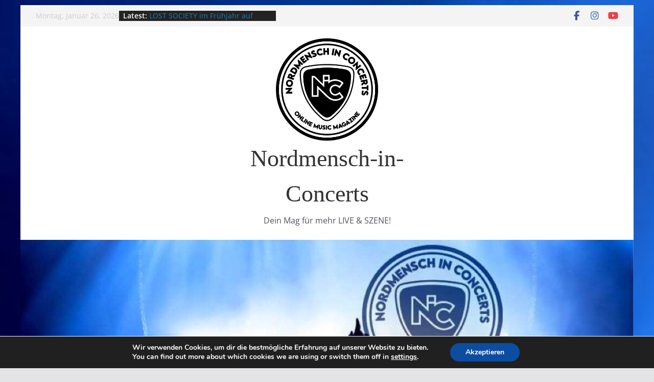

--- FILE ---
content_type: text/css
request_url: https://magazin.nordmensch-in-concerts.com/wp-content/cache/wpfc-minified/8yf9x0g7/exdt.css
body_size: 74701
content:
@charset "UTF-8";
@keyframes spin {
100% {
transform: rotate(360deg); } }
@keyframes rotating {
25% {
transform: rotate(-2deg); }
75% {
transform: rotate(2deg); }
100% {
transform: rotate(0); } } @font-face {
font-family: 'EverestForms';
src: url(//magazin.nordmensch-in-concerts.com/wp-content/plugins/everest-forms/assets/fonts/EverestForms.eot?q9mcqj);
src: url(//magazin.nordmensch-in-concerts.com/wp-content/plugins/everest-forms/assets/fonts/EverestForms.eot?q9mcqj#iefix) format("embedded-opentype"), url(//magazin.nordmensch-in-concerts.com/wp-content/plugins/everest-forms/assets/fonts/EverestForms.ttf?q9mcqj) format("truetype"), url(//magazin.nordmensch-in-concerts.com/wp-content/plugins/everest-forms/assets/fonts/EverestForms.woff?q9mcqj) format("woff"), url(//magazin.nordmensch-in-concerts.com/wp-content/plugins/everest-forms/assets/fonts/EverestForms.svg?q9mcqj#EverestForms) format("svg");
font-weight: normal;
font-style: normal;
font-display: block; } .evf-icon {
padding: 8px;
border-radius: 4px; }
.evf-icon * {
display: block; } .evf-h2 {
font-size: 28px;
font-weight: 600; } .evf-text-center {
text-align: center; }
.clearfix::before,
.clearfix::after,
.evf-row::before,
.evf-row::after {
display: table;
content: ''; }
.clearfix::after,
.evf-row::after {
clear: both; } .screen-reader-text {
clip: rect(1px, 1px, 1px, 1px);
height: 1px;
overflow: hidden;
position: absolute !important;
width: 1px;
word-wrap: normal !important; } .clear {
clear: both; } .everest-forms { }
.everest-forms *,
.everest-forms *::before,
.everest-forms *::after {
outline: none;
box-sizing: border-box; }
.everest-forms ul {
margin-left: 0; }
.everest-forms .blockUI.blockOverlay {
position: relative; }
.everest-forms .blockUI.blockOverlay::before {
height: 1em;
width: 1em;
display: block;
position: absolute;
top: 50%;
left: 50%;
content: '';
animation: spin 1s ease-in-out infinite;
background: url(//magazin.nordmensch-in-concerts.com/wp-content/plugins/everest-forms/assets/images/icons/loader.svg) center center;
background-size: cover;
background-repeat: no-repeat;
line-height: 1;
text-align: center;
font-size: 2em;
color: rgba(0, 0, 0, 0.75); }
.everest-forms .clear {
height: auto;
width: auto;
visibility: visible; }
.everest-forms .loader::before {
height: 1em;
width: 1em;
display: block;
position: absolute;
top: 50%;
left: 50%;
content: '';
animation: spin 1s ease-in-out infinite;
background: url(//magazin.nordmensch-in-concerts.com/wp-content/plugins/everest-forms/assets/images/icons/loader.svg) center center;
background-size: cover;
background-repeat: no-repeat;
line-height: 1;
text-align: center;
font-size: 2em;
color: rgba(0, 0, 0, 0.75); }
.everest-forms .evf-container {
margin-bottom: 30px; }
.everest-forms .everest-forms-progress-bar {
background: #cdd0d8;
border-radius: 2px; }
.everest-forms .everest-forms-progress-bar .everest-forms-progress-bar-indicator {
height: 4px;
background: #4bce61;
border-radius: 2px; }
.everest-forms label {
display: block;
line-height: 1.7;
margin: 0 0 10px 0;
color: #494d50;
font-size: 14px; }
.everest-forms label .required {
color: #fa5252;
font-weight: 700;
border: 0 !important;
text-decoration: none; }
.everest-forms label.evf-field-label {
font-weight: 600; }
.everest-forms label.evf-error {
color: #fa5252;
font-weight: 400; }
.everest-forms label.everest-forms-field-sublabel {
font-size: 12px;
font-weight: 400;
line-height: 1.5;
margin: 0 0 10px 0; }
.everest-forms label.evf-privacy-policy-consent-message {
display: inline;
margin-bottom: 0; }
.everest-forms input[type='text'],
.everest-forms input[type='date'],
.everest-forms input[type='date'],
.everest-forms input[type='datetime-local'],
.everest-forms input[type='email'],
.everest-forms input[type='file'],
.everest-forms input[type='image'],
.everest-forms input[type='month'],
.everest-forms input[type='number'],
.everest-forms input[type='password'],
.everest-forms input[type='range'],
.everest-forms input[type='search'],
.everest-forms input[type='tel'],
.everest-forms input[type='time'],
.everest-forms input[type='url'],
.everest-forms input[type='week'],
.everest-forms select,
.everest-forms textarea,
.everest-forms .StripeElement,
.everest-forms canvas.evf-signature-canvas {
width: 100%;
height: auto;
font-size: 14px;
outline: none;
box-shadow: none;
margin-bottom: 10px;
padding: 6px 12px;
color: #494d50;
border: 1px solid #8e98a2;
margin-left: 0;
margin-right: 0; }
.everest-forms input[type='checkbox']::after, .everest-forms input[type='checkbox']::before,
.everest-forms input[type='radio']::after,
.everest-forms input[type='radio']::before {
display: none; }
.everest-forms input[type='checkbox']:checked::before,
.everest-forms input[type='radio']:checked::before {
display: none; }
.everest-forms select {
background-image: none; }
.everest-forms .select2-container {
margin-bottom: 10px; }
.everest-forms .select2-container .select2-selection.select2-selection--single {
height: auto; }
.everest-forms .select2-container .select2-selection.select2-selection--multiple .select2-selection__rendered {
display: block; }
.everest-forms .select2-container .select2-selection.select2-selection--multiple .select2-selection__rendered li {
margin: 4px 0; }
.everest-forms .select2-container .select2-selection.select2-selection--multiple .select2-selection__rendered li .select2-search__field {
padding-left: 4px; }
.everest-forms .select2-container .select2-selection.select2-selection--multiple .select2-selection__rendered .select2-selection__choice {
margin-right: 4px; }
.everest-forms input:focus,
.everest-forms textarea:focus {
outline: none;
border: 1px solid #0095ff; }
.everest-forms .everest-form::after {
content: '';
clear: both;
display: table; }
.everest-forms .everest-forms-field-row::before, .everest-forms .everest-forms-field-row::after {
content: '';
clear: both;
display: table; }
.everest-forms .everest-forms-field-row:last-child .everest-forms-field-sublabel {
margin-bottom: 0; }
.everest-forms .evf-title-container .everest-forms--title {
font-size: 26px;
margin: 0 0 10px 0; }
.everest-forms .evf-title-container .everest-forms--description {
margin: 0 0 10px 0; }
.everest-forms .evf-field-container,
.everest-forms .evf-honeypot-container,
.everest-forms .evf-submit-container {
padding-left: 15px;
padding-right: 15px; }
.everest-forms .evf-field-container .evf-frontend-row:not(.wp-list-table) {
display: flex;
flex-wrap: wrap;
margin-left: -15px;
margin-right: -15px; }
.everest-forms .evf-field-container .evf-frontend-row:not(.wp-list-table) select {
appearance: menulist; }
.everest-forms .evf-field-container .evf-frontend-row .everest-forms-one-half {
width: 48%;
float: left;
margin-left: 4%; }
.everest-forms .evf-field-container .evf-frontend-row .everest-forms-one-half:first-child {
margin-left: 0; }
.everest-forms .evf-field-container .evf-frontend-row .everest-forms-first {
margin-left: 0; }
.everest-forms .evf-field-container .evf-frontend-row .evf-frontend-grid {
width: 100%;
padding-left: 15px;
padding-right: 15px; }
.everest-forms .evf-field-container .evf-frontend-row .evf-frontend-grid .evf-field {
display: block;
margin-bottom: 10px; }
.everest-forms .evf-field-container .evf-frontend-row .evf-frontend-grid .evf-field.evf-field-hidden {
display: none; }
.everest-forms .evf-field-container .evf-frontend-row .evf-frontend-grid .evf-field .evf-label-hide,
.everest-forms .evf-field-container .evf-frontend-row .evf-frontend-grid .evf-field .everest-forms-sublabel-hide {
display: none; }
.everest-forms .evf-field-container .evf-frontend-row .evf-frontend-grid .evf-field .validate-required canvas.evf-signature-canvas {
border-color: #fa5252; }
.everest-forms .evf-field-container .evf-frontend-row .evf-frontend-grid .evf-field ul:not(.select2-selection__rendered) {
margin-bottom: 10px;
padding: 0;
list-style: none; }
.everest-forms .evf-field-container .evf-frontend-row .evf-frontend-grid .evf-field ul:not(.select2-selection__rendered) li {
margin: 0;
display: block; }
.everest-forms .evf-field-container .evf-frontend-row .evf-frontend-grid .evf-field ul:not(.select2-selection__rendered) li label,
.everest-forms .evf-field-container .evf-frontend-row .evf-frontend-grid .evf-field ul:not(.select2-selection__rendered) li input {
margin: 0; }
.everest-forms .evf-field-container .evf-frontend-row .evf-frontend-grid .evf-field ul:not(.select2-selection__rendered) li input[type='checkbox'],
.everest-forms .evf-field-container .evf-frontend-row .evf-frontend-grid .evf-field ul:not(.select2-selection__rendered) li input[type='radio'] {
padding: 0;
margin-top: 4px;
margin-right: 8px;
width: 20px; }
.everest-forms .evf-field-container .evf-frontend-row .evf-frontend-grid .evf-field.evf-field-title h3 {
margin: 25px 0;
font-size: 16px;
line-height: 1.5; }
.everest-forms .evf-field-container .evf-frontend-row .evf-frontend-grid .evf-field.everest-forms-invalid > label {
color: #fa5252; }
.everest-forms .evf-field-container .evf-frontend-row .evf-frontend-grid .evf-field.everest-forms-invalid .select2-container,
.everest-forms .evf-field-container .evf-frontend-row .evf-frontend-grid .evf-field.everest-forms-invalid input.evf-error,
.everest-forms .evf-field-container .evf-frontend-row .evf-frontend-grid .evf-field.everest-forms-invalid select.evf-error,
.everest-forms .evf-field-container .evf-frontend-row .evf-frontend-grid .evf-field.everest-forms-invalid textarea,
.everest-forms .evf-field-container .evf-frontend-row .evf-frontend-grid .evf-field.everest-forms-invalid .evf-signature-canvas {
border-color: #fa5252; }
.everest-forms .evf-field-container .evf-frontend-row .evf-frontend-grid .evf-field.everest-forms-invalid input.evf-error {
border-color: #fa5252; }
.everest-forms .evf-field-container .evf-frontend-row .evf-frontend-grid .evf-field.everest-forms-invalid input.evf-error ~ .everest-forms-field-sublabel {
color: #fa5252; }
.everest-forms .evf-field-container .evf-frontend-row .evf-frontend-grid .evf-field.everest-forms-validated select,
.everest-forms .evf-field-container .evf-frontend-row .evf-frontend-grid .evf-field.everest-forms-validated textarea,
.everest-forms .evf-field-container .evf-frontend-row .evf-frontend-grid .evf-field.everest-forms-validated input.input-text,
.everest-forms .evf-field-container .evf-frontend-row .evf-frontend-grid .evf-field.everest-forms-validated .select2-container,
.everest-forms .evf-field-container .evf-frontend-row .evf-frontend-grid .evf-field.everest-forms-validated .evf-signature-canvas {
border-color: #4bce61; }
.everest-forms .evf-field-container .evf-frontend-row .evf-frontend-grid .evf-field ::-webkit-input-placeholder {
line-height: normal; }
.everest-forms .evf-field-container .evf-frontend-row .evf-frontend-grid .evf-field :-moz-placeholder {
line-height: normal; }
.everest-forms .evf-field-container .evf-frontend-row .evf-frontend-grid .evf-field :-ms-input-placeholder {
line-height: normal; }
.everest-forms .evf-field-container .evf-frontend-row .evf-frontend-grid .evf-field.evf-field-radio ul li, .everest-forms .evf-field-container .evf-frontend-row .evf-frontend-grid .evf-field.evf-field-checkbox ul li, .everest-forms .evf-field-container .evf-frontend-row .evf-frontend-grid .evf-field.evf-field-payment-multiple ul li, .everest-forms .evf-field-container .evf-frontend-row .evf-frontend-grid .evf-field.evf-field-payment-checkbox ul li {
display: flex;
margin-bottom: 5px;
flex-wrap: wrap; }
.everest-forms .evf-field-container .evf-frontend-row .evf-frontend-grid .evf-field.evf-field-radio ul li.everest-forms-image-choices-item input, .everest-forms .evf-field-container .evf-frontend-row .evf-frontend-grid .evf-field.evf-field-checkbox ul li.everest-forms-image-choices-item input, .everest-forms .evf-field-container .evf-frontend-row .evf-frontend-grid .evf-field.evf-field-payment-multiple ul li.everest-forms-image-choices-item input, .everest-forms .evf-field-container .evf-frontend-row .evf-frontend-grid .evf-field.evf-field-payment-checkbox ul li.everest-forms-image-choices-item input {
margin-top: 0; }
.everest-forms .evf-field-container .evf-frontend-row .evf-frontend-grid .evf-field.evf-field-radio ul li .everest-forms-field-label-inline, .everest-forms .evf-field-container .evf-frontend-row .evf-frontend-grid .evf-field.evf-field-checkbox ul li .everest-forms-field-label-inline, .everest-forms .evf-field-container .evf-frontend-row .evf-frontend-grid .evf-field.evf-field-payment-multiple ul li .everest-forms-field-label-inline, .everest-forms .evf-field-container .evf-frontend-row .evf-frontend-grid .evf-field.evf-field-payment-checkbox ul li .everest-forms-field-label-inline {
width: calc(100% - 28px); }
.everest-forms .evf-field-container .evf-frontend-row .evf-frontend-grid .evf-field.evf-field-radio ul li.everest-forms-image-choices-item .everest-forms-field-label-inline, .everest-forms .evf-field-container .evf-frontend-row .evf-frontend-grid .evf-field.evf-field-checkbox ul li.everest-forms-image-choices-item .everest-forms-field-label-inline, .everest-forms .evf-field-container .evf-frontend-row .evf-frontend-grid .evf-field.evf-field-payment-multiple ul li.everest-forms-image-choices-item .everest-forms-field-label-inline, .everest-forms .evf-field-container .evf-frontend-row .evf-frontend-grid .evf-field.evf-field-payment-checkbox ul li.everest-forms-image-choices-item .everest-forms-field-label-inline {
width: 100%;
display: flex;
flex-wrap: wrap; }
.everest-forms .evf-field-container .evf-frontend-row .evf-frontend-grid .evf-field.evf-field-radio ul li .everest-forms-image-choices-image, .everest-forms .evf-field-container .evf-frontend-row .evf-frontend-grid .evf-field.evf-field-checkbox ul li .everest-forms-image-choices-image, .everest-forms .evf-field-container .evf-frontend-row .evf-frontend-grid .evf-field.evf-field-payment-multiple ul li .everest-forms-image-choices-image, .everest-forms .evf-field-container .evf-frontend-row .evf-frontend-grid .evf-field.evf-field-payment-checkbox ul li .everest-forms-image-choices-image {
margin-right: 10px; }
.everest-forms .evf-field-container .evf-frontend-row .evf-frontend-grid .evf-field.evf-field-radio ul.everest-forms-image-choices label, .everest-forms .evf-field-container .evf-frontend-row .evf-frontend-grid .evf-field.evf-field-checkbox ul.everest-forms-image-choices label, .everest-forms .evf-field-container .evf-frontend-row .evf-frontend-grid .evf-field.evf-field-payment-multiple ul.everest-forms-image-choices label, .everest-forms .evf-field-container .evf-frontend-row .evf-frontend-grid .evf-field.evf-field-payment-checkbox ul.everest-forms-image-choices label {
cursor: pointer; }
.everest-forms .evf-field-container .evf-frontend-row .evf-frontend-grid .evf-field.evf-field-radio.everest-forms-list-inline ul li, .everest-forms .evf-field-container .evf-frontend-row .evf-frontend-grid .evf-field.evf-field-checkbox.everest-forms-list-inline ul li, .everest-forms .evf-field-container .evf-frontend-row .evf-frontend-grid .evf-field.evf-field-payment-multiple.everest-forms-list-inline ul li, .everest-forms .evf-field-container .evf-frontend-row .evf-frontend-grid .evf-field.evf-field-payment-checkbox.everest-forms-list-inline ul li {
vertical-align: top;
display: inline-flex;
margin-right: 20px; }
.everest-forms .evf-field-container .evf-frontend-row .evf-frontend-grid .evf-field.evf-field-radio.everest-forms-list-2-columns ul, .everest-forms .evf-field-container .evf-frontend-row .evf-frontend-grid .evf-field.evf-field-radio.everest-forms-list-3-columns ul, .everest-forms .evf-field-container .evf-frontend-row .evf-frontend-grid .evf-field.evf-field-checkbox.everest-forms-list-2-columns ul, .everest-forms .evf-field-container .evf-frontend-row .evf-frontend-grid .evf-field.evf-field-checkbox.everest-forms-list-3-columns ul, .everest-forms .evf-field-container .evf-frontend-row .evf-frontend-grid .evf-field.evf-field-payment-multiple.everest-forms-list-2-columns ul, .everest-forms .evf-field-container .evf-frontend-row .evf-frontend-grid .evf-field.evf-field-payment-multiple.everest-forms-list-3-columns ul, .everest-forms .evf-field-container .evf-frontend-row .evf-frontend-grid .evf-field.evf-field-payment-checkbox.everest-forms-list-2-columns ul, .everest-forms .evf-field-container .evf-frontend-row .evf-frontend-grid .evf-field.evf-field-payment-checkbox.everest-forms-list-3-columns ul {
display: flex;
flex-wrap: wrap;
margin-left: -15px;
margin-right: -15px; }
.everest-forms .evf-field-container .evf-frontend-row .evf-frontend-grid .evf-field.evf-field-radio.everest-forms-list-2-columns ul li, .everest-forms .evf-field-container .evf-frontend-row .evf-frontend-grid .evf-field.evf-field-radio.everest-forms-list-3-columns ul li, .everest-forms .evf-field-container .evf-frontend-row .evf-frontend-grid .evf-field.evf-field-checkbox.everest-forms-list-2-columns ul li, .everest-forms .evf-field-container .evf-frontend-row .evf-frontend-grid .evf-field.evf-field-checkbox.everest-forms-list-3-columns ul li, .everest-forms .evf-field-container .evf-frontend-row .evf-frontend-grid .evf-field.evf-field-payment-multiple.everest-forms-list-2-columns ul li, .everest-forms .evf-field-container .evf-frontend-row .evf-frontend-grid .evf-field.evf-field-payment-multiple.everest-forms-list-3-columns ul li, .everest-forms .evf-field-container .evf-frontend-row .evf-frontend-grid .evf-field.evf-field-payment-checkbox.everest-forms-list-2-columns ul li, .everest-forms .evf-field-container .evf-frontend-row .evf-frontend-grid .evf-field.evf-field-payment-checkbox.everest-forms-list-3-columns ul li {
width: 100%;
padding-left: 15px;
padding-right: 15px; }
.everest-forms .evf-field-container .evf-frontend-row .evf-frontend-grid .evf-field.evf-field-radio.everest-forms-list-2-columns ul li .everest-forms-image-choices-image, .everest-forms .evf-field-container .evf-frontend-row .evf-frontend-grid .evf-field.evf-field-radio.everest-forms-list-3-columns ul li .everest-forms-image-choices-image, .everest-forms .evf-field-container .evf-frontend-row .evf-frontend-grid .evf-field.evf-field-checkbox.everest-forms-list-2-columns ul li .everest-forms-image-choices-image, .everest-forms .evf-field-container .evf-frontend-row .evf-frontend-grid .evf-field.evf-field-checkbox.everest-forms-list-3-columns ul li .everest-forms-image-choices-image, .everest-forms .evf-field-container .evf-frontend-row .evf-frontend-grid .evf-field.evf-field-payment-multiple.everest-forms-list-2-columns ul li .everest-forms-image-choices-image, .everest-forms .evf-field-container .evf-frontend-row .evf-frontend-grid .evf-field.evf-field-payment-multiple.everest-forms-list-3-columns ul li .everest-forms-image-choices-image, .everest-forms .evf-field-container .evf-frontend-row .evf-frontend-grid .evf-field.evf-field-payment-checkbox.everest-forms-list-2-columns ul li .everest-forms-image-choices-image, .everest-forms .evf-field-container .evf-frontend-row .evf-frontend-grid .evf-field.evf-field-payment-checkbox.everest-forms-list-3-columns ul li .everest-forms-image-choices-image {
margin-bottom: 10px; }
@media (min-width: 768px) {
.everest-forms .evf-field-container .evf-frontend-row .evf-frontend-grid .evf-field.evf-field-radio.everest-forms-list-2-columns li, .everest-forms .evf-field-container .evf-frontend-row .evf-frontend-grid .evf-field.evf-field-checkbox.everest-forms-list-2-columns li, .everest-forms .evf-field-container .evf-frontend-row .evf-frontend-grid .evf-field.evf-field-payment-multiple.everest-forms-list-2-columns li, .everest-forms .evf-field-container .evf-frontend-row .evf-frontend-grid .evf-field.evf-field-payment-checkbox.everest-forms-list-2-columns li {
flex: 0 0 50%;
max-width: 50%; }
.everest-forms .evf-field-container .evf-frontend-row .evf-frontend-grid .evf-field.evf-field-radio.everest-forms-list-2-columns li:nth-child(1n + 3), .everest-forms .evf-field-container .evf-frontend-row .evf-frontend-grid .evf-field.evf-field-checkbox.everest-forms-list-2-columns li:nth-child(1n + 3), .everest-forms .evf-field-container .evf-frontend-row .evf-frontend-grid .evf-field.evf-field-payment-multiple.everest-forms-list-2-columns li:nth-child(1n + 3), .everest-forms .evf-field-container .evf-frontend-row .evf-frontend-grid .evf-field.evf-field-payment-checkbox.everest-forms-list-2-columns li:nth-child(1n + 3) {
margin-top: 10px; } }
@media screen and (min-width: 768px) and (max-width: 768px) {
.everest-forms .evf-field-container .evf-frontend-row .evf-frontend-grid .evf-field.evf-field-radio.everest-forms-list-2-columns li:nth-child(1n + 3), .everest-forms .evf-field-container .evf-frontend-row .evf-frontend-grid .evf-field.evf-field-checkbox.everest-forms-list-2-columns li:nth-child(1n + 3), .everest-forms .evf-field-container .evf-frontend-row .evf-frontend-grid .evf-field.evf-field-payment-multiple.everest-forms-list-2-columns li:nth-child(1n + 3), .everest-forms .evf-field-container .evf-frontend-row .evf-frontend-grid .evf-field.evf-field-payment-checkbox.everest-forms-list-2-columns li:nth-child(1n + 3) {
margin-top: 0; } }
@media (min-width: 768px) {
.everest-forms .evf-field-container .evf-frontend-row .evf-frontend-grid .evf-field.evf-field-radio.everest-forms-list-3-columns li, .everest-forms .evf-field-container .evf-frontend-row .evf-frontend-grid .evf-field.evf-field-checkbox.everest-forms-list-3-columns li, .everest-forms .evf-field-container .evf-frontend-row .evf-frontend-grid .evf-field.evf-field-payment-multiple.everest-forms-list-3-columns li, .everest-forms .evf-field-container .evf-frontend-row .evf-frontend-grid .evf-field.evf-field-payment-checkbox.everest-forms-list-3-columns li {
flex: 0 0 33.33333%;
max-width: 33.33333%; }
.everest-forms .evf-field-container .evf-frontend-row .evf-frontend-grid .evf-field.evf-field-radio.everest-forms-list-3-columns li:nth-child(1n + 4), .everest-forms .evf-field-container .evf-frontend-row .evf-frontend-grid .evf-field.evf-field-checkbox.everest-forms-list-3-columns li:nth-child(1n + 4), .everest-forms .evf-field-container .evf-frontend-row .evf-frontend-grid .evf-field.evf-field-payment-multiple.everest-forms-list-3-columns li:nth-child(1n + 4), .everest-forms .evf-field-container .evf-frontend-row .evf-frontend-grid .evf-field.evf-field-payment-checkbox.everest-forms-list-3-columns li:nth-child(1n + 4) {
margin-top: 10px; } }
.everest-forms .evf-field-container .evf-frontend-row .evf-frontend-grid .evf-field.evf-field-captcha .everest-forms-captcha-equation {
font-size: 16px; }
.everest-forms .evf-field-container .evf-frontend-row .evf-frontend-grid .evf-field.evf-field-captcha .everest-forms-captcha-question {
margin: 0 0 4px 0; }
.everest-forms .evf-field-container .evf-frontend-row .evf-frontend-grid .evf-field.evf-field-captcha .everest-forms-captcha-math input {
width: 70px;
margin: 0 0 0 5px;
display: inline-block;
vertical-align: inherit; }
.everest-forms .evf-field-container .evf-frontend-row .evf-frontend-grid .evf-field .iti.iti--allow-dropdown + .evf-error {
margin-top: 10px; }
.everest-forms .evf-field-container .evf-frontend-row .evf-grid-1 {
width: 100%; }
.everest-forms .evf-field-container .evf-frontend-row .evf-grid-2 {
width: 50%; }
.everest-forms .evf-field-container .evf-frontend-row .evf-grid-3 {
width: 33.33%; }
.everest-forms .evf-field-container .evf-frontend-row .evf-grid-4 {
width: 25%; }
.everest-forms .evf-field-container .evf-frontend-row input[type='checkbox'], .everest-forms .evf-field-container .evf-frontend-row input[type='radio'] {
box-shadow: none; }
.everest-forms .evf-field-container .evf-frontend-row input[type='checkbox'] {
appearance: checkbox; }
.everest-forms .evf-field-container .evf-frontend-row input[type='radio'] {
appearance: radio; }
.everest-forms .evf-field-container .evf-frontend-row input[type='checkbox']:checked {
background-color: #0095ff; }
.everest-forms .evf-field-container .evf-frontend-row input[type='checkbox']:checked::before {
color: #fff;
background-color: transparent; }
.everest-forms .evf-field-container .evf-frontend-row input[type='radio']:checked::before {
background-color: #0095ff; }
.everest-forms .evf-field-container .evf-frontend-row input::placeholder {
color: #8e98a2; }
.everest-forms .evf-field-container .evf-frontend-row textarea {
width: 100%;
max-width: 100%;
min-width: 100%;
height: 120px; }
.everest-forms .evf-field-container .evf-frontend-row textarea::placeholder {
color: #8e98a2; }
.everest-forms .evf-field-container .evf-frontend-row .evf-field-description,
.everest-forms .evf-field-container .evf-frontend-row .everest-forms-field-limit-text {
line-height: 1.7;
margin-bottom: 10px;
font-size: 14px; }
.everest-forms input[type='submit'],
.everest-forms button[type='submit'],
.everest-forms a.button:not(.button-large),
.everest-forms button.button:not(.button-large),
.everest-forms .everest-forms-part-button {
color: #555;
height: auto;
cursor: pointer;
background: none;
box-shadow: none;
font-size: inherit;
font-weight: 400;
line-height: 1.5;
padding: 10px 15px;
border-radius: 3px;
border: 1px solid #ccc;
background-color: #f7f7f7; }
.everest-forms input[type='submit']:hover, .everest-forms input[type='submit']:active,
.everest-forms button[type='submit']:hover,
.everest-forms button[type='submit']:active,
.everest-forms a.button:not(.button-large):hover,
.everest-forms a.button:not(.button-large):active,
.everest-forms button.button:not(.button-large):hover,
.everest-forms button.button:not(.button-large):active,
.everest-forms .everest-forms-part-button:hover,
.everest-forms .everest-forms-part-button:active {
outline: none;
color: #23282d;
background-color: #eee; }
.everest-forms input[type='submit']:disabled,
.everest-forms button[type='submit']:disabled,
.everest-forms a.button:not(.button-large):disabled,
.everest-forms button.button:not(.button-large):disabled,
.everest-forms .everest-forms-part-button:disabled {
opacity: 0.5;
cursor: not-allowed; }
.everest-forms input[type='submit']:disabled:hover,
.everest-forms button[type='submit']:disabled:hover,
.everest-forms a.button:not(.button-large):disabled:hover,
.everest-forms button.button:not(.button-large):disabled:hover,
.everest-forms .everest-forms-part-button:disabled:hover {
color: #555;
background-color: #f7f7f7; }
.everest-forms .layout-two label {
margin-bottom: 0; }
.everest-forms .layout-two .evf-field-checkbox label,
.everest-forms .layout-two .evf-field-radio label {
margin-bottom: 20px; }
.everest-forms .layout-two input,
.everest-forms .layout-two select,
.everest-forms .layout-two textarea,
.everest-forms .layout-two canvas.evf-signature-canvas {
border-radius: 0;
border-top: none transparent;
border-right: none transparent;
border-left: none transparent;
border-bottom: 1px solid #8e98a2;
padding: 10px 0; }
.everest-forms .layout-two input:focus,
.everest-forms .layout-two select:focus,
.everest-forms .layout-two textarea:focus,
.everest-forms .layout-two canvas.evf-signature-canvas:focus {
outline: none;
border-top: none transparent;
border-right: none transparent;
border-left: none transparent; }
.everest-forms .layout-two textarea {
height: 100px; }
.everest-forms .everest-forms-notice {
padding: 1em 3em;
margin: 0 0 2em;
position: relative;
background-color: #0095ff;
color: #fff;
border-radius: 5px;
*zoom: 1; }
.everest-forms .everest-forms-notice::before, .everest-forms .everest-forms-notice::after {
content: ' ';
display: table; }
.everest-forms .everest-forms-notice::after {
clear: both; }
.everest-forms .everest-forms-notice::before {
font-family: dashicons;
content: '\f348';
position: absolute;
top: 1em;
left: 1.5em;
color: inherit; }
.everest-forms .everest-forms-notice .button {
float: right; }
.everest-forms .everest-forms-notice p {
margin-bottom: 0; }
.everest-forms .everest-forms-notice a {
color: #fff; }
.everest-forms .everest-forms-notice li {
list-style: none outside !important;
padding-left: 0 !important;
margin-left: 0 !important; }
.everest-forms .everest-forms-notice.everst-forms-form-disable-notice {
color: #494d50;
background: #fffbf0;
border: 1px solid #f4d071; }
.everest-forms .everest-forms-notice--info {
padding: 1em 1.6em;
color: #494d50;
background: #f0f9ff;
border: 1px solid #71bdf4; }
.everest-forms .everest-forms-notice--info::before {
visibility: hidden; }
.everest-forms .everest-forms-notice--info .everest-forms-notice--actions {
margin-top: 10px; }
.everest-forms .everest-forms-notice--info .everest-forms-notice--actions a.button {
float: left;
line-height: 1;
cursor: pointer;
margin-right: 7px;
padding: 0.618em 1em;
box-shadow: none;
text-shadow: none;
text-decoration: none;
background-image: none;
color: #494d50;
background-color: #f6f7f9; }
.everest-forms .everest-forms-notice--info .everest-forms-notice--actions a.button:focus {
outline: none; }
.everest-forms .everest-forms-notice--success {
background-color: #4bce61; }
.everest-forms .everest-forms-notice--success::before {
content: '\f147'; }
.everest-forms .everest-forms-notice--warning {
background-color: #ffba00; }
.everest-forms .everest-forms-notice--error {
background-color: #fa5252; }
.everest-forms .everest-forms-notice--error::before {
content: '\f534';
color: inherit; }
.everest-forms .everest-forms-notice--error .everest-forms-notice-list {
margin: 0;
list-style: none outside; }
.everest-forms .everest-forms-notice--error .everest-forms-notice-list .everest-forms-notice-list__item {
margin-bottom: 0.5em; }
.everest-forms .everest-forms-notice--error .everest-forms-notice-list .everest-forms-notice-list__item:last-child {
margin-bottom: 0; } .edit-post-visual-editor .everest-form-gutenberg-form-selector-wrap {
align-items: center; }
.edit-post-visual-editor .everest-form-gutenberg-form-selector-wrap .components-placeholder__label {
margin-bottom: 0; }
.edit-post-visual-editor .everest-form-gutenberg-form-selector-wrap .components-placeholder__label svg {
width: 75px;
height: 75px;
color: #7e3bd0; }
.edit-post-visual-editor .everest-form-gutenberg-form-selector-wrap .components-placeholder__instructions {
color: #23282d;
font-size: 1.3em;
font-weight: 600; }
.edit-post-visual-editor .everest-form-gutenberg-form-selector-wrap .components-placeholder__fieldset .components-base-control {
width: 100%;
text-align: center; }
div.evf-gutenberg-form-selector .evf-frontend-row input:disabled,
div.evf-gutenberg-form-selector .evf-frontend-row textarea:disabled,
div.evf-gutenberg-form-selector .evf-frontend-row select:disabled,
div.evf-gutenberg-form-selector .evf-frontend-row button[type='submit']:disabled {
cursor: not-allowed; } .evf-honeypot-container {
display: none !important;
position: absolute !important;
left: -9000px !important; }
.evf-recaptcha-container {
clear: both;
margin-bottom: 30px; }
.evf-recaptcha-container .evf-error {
margin-top: 15px;
margin-bottom: 0;
font-weight: 300;
line-height: 1.7;
padding: 7px 10px;
border-radius: 3px;
display: inline-block;
color: #f92020;
border: 1px solid #fa5252;
background-color: white; }
.evf-recaptcha-container.recaptcha-hidden {
margin: 0; } .evf-field-date-time .date-time-container {
display: -webkit-box;
display: -moz-box;
display: -ms-flexbox;
display: -webkit-flex;
display: flex;
flex-wrap: nowrap;
margin: 0 -5px; }
@media (max-width: 767px) {
.evf-field-date-time .date-time-container {
justify-content: space-between;
margin: 0; } }
.evf-field-date-time .date-time-container input.date-dropdown-field {
width: 100%;
margin: 0 5px; }
.evf-field-date-time .date-time-container .date-time-space-filler {
width: 20px; }
@media (max-width: 767px) {
.evf-field-date-time .date-time-container .date-time-space-filler {
width: 100%; } }
.evf-field-date-time .date-time-container select {
margin: 0 5px 0 5px;
width: calc(100% - 66.6%); }
@media (max-width: 767px) {
.evf-field-date-time .date-time-container select {
width: calc(33.33% - 10px);
margin: 0; } } @media only screen and (max-width: 600px) {
.evf-container .evf-field > * {
max-width: 100%; }
.evf-container .evf-field:not(.evf-field-phone) {
overflow-x: hidden; }
.evf-container .evf-field.evf-field, .evf-container .evf-field.evf-field-likert {
overflow: auto; } }
@media screen and (min-width: 768px) {
.everest-forms .evf-field-container .evf-frontend-row .evf-frontend-grid.evf-grid-2 {
flex: 0 0 50%;
max-width: 50%; } }
@media screen and (max-width: 768px) {
.everest-forms .evf-field-container .evf-frontend-row {
flex-direction: column;
margin: 0; }
.everest-forms .evf-field-container .evf-frontend-row .evf-frontend-grid {
padding: 0; }
.everest-forms .evf-field-container .evf-frontend-row .evf-frontend-grid:last-child {
margin-bottom: 0; }
.everest-forms .evf-field-container .evf-frontend-row .evf-frontend-grid.evf-grid-2, .everest-forms .evf-field-container .evf-frontend-row .evf-frontend-grid.evf-grid-3, .everest-forms .evf-field-container .evf-frontend-row .evf-frontend-grid.evf-grid-4 {
width: 100%;
max-width: 100%; }
.everest-forms .evf-recaptcha-container {
margin: 25px 0; } }
.wp-admin .evf-field-repeater-fields {
display: block !important; } .amp-form-submit-success .evf-field-container,
.amp-form-submit-success .evf-submit-container {
display: none; } @keyframes everest-forms-heartbeat {
0% {
box-shadow: 0 0 0 0 rgba(140, 90, 202, 0.6); }
100% {
box-shadow: 0 0 0 10px rgba(223, 119, 57, 0); } }
span.everest-forms-shortcode-form-embed-dot {
display: inline-block;
width: 12px;
height: 12px !important;
padding: 0 !important;
border: 0 !important;
border-radius: 50%;
background-color: #8c5aca;
animation: everest-forms-heartbeat 1.5s infinite !important;
margin: 3px 10px; }
.wp-editor-tools span.everest-forms-shortcode-form-embed-dot {
margin-top: 9px; }
.everest-forms-shortcode-form-embed-theme-tooltip {
display: none; }
.everest-forms-shortcode-form-embed-theme.tooltipster-sidetip {
z-index: 100100 !important; }
.everest-forms-shortcode-form-embed-theme.tooltipster-sidetip.tooltipster-top .tooltipster-box {
margin-bottom: 18px; }
.everest-forms-shortcode-form-embed-theme.tooltipster-sidetip.tooltipster-top .tooltipster-arrow {
bottom: 8px; }
.everest-forms-shortcode-form-embed-theme.tooltipster-sidetip.tooltipster-top .tooltipster-arrow-background {
top: 0; }
.everest-forms-shortcode-form-embed-theme.tooltipster-sidetip.tooltipster-right .tooltipster-box {
margin-left: 18px; }
.everest-forms-shortcode-form-embed-theme.tooltipster-sidetip.tooltipster-right .tooltipster-arrow {
left: 8px; }
.everest-forms-shortcode-form-embed-theme.tooltipster-sidetip .tooltipster-box {
max-width: 260px;
background: white;
border: none;
border-radius: 4px;
box-shadow: 0px 5px 15px rgba(0, 0, 0, 0.25);
-webkit-box-shadow: 0px 5px 15px rgba(0, 0, 0, 0.25);
-moz-box-shadow: 0px 5px 15px rgba(0, 0, 0, 0.25); }
.everest-forms-shortcode-form-embed-theme.tooltipster-sidetip .tooltipster-box .tooltipster-content {
color: #444444;
padding: 16px 20px 18px;
text-align: center; }
.everest-forms-shortcode-form-embed-theme.tooltipster-sidetip .tooltipster-box .tooltipster-content div *:first-child {
margin-top: 0 !important; }
.everest-forms-shortcode-form-embed-theme.tooltipster-sidetip .tooltipster-box .tooltipster-content h3 {
font-size: 16px;
letter-spacing: 0px;
line-height: 18px;
margin: 0;
color: #23282C; }
.everest-forms-shortcode-form-embed-theme.tooltipster-sidetip .tooltipster-box .tooltipster-content p {
font-size: 14px;
letter-spacing: 0px;
line-height: 18px;
margin: 10px 0 0;
color: #444444; }
.everest-forms-shortcode-form-embed-theme.tooltipster-sidetip .tooltipster-box .tooltipster-content a {
color: #1D7BAC; }
.everest-forms-shortcode-form-embed-theme.tooltipster-sidetip .tooltipster-box .tooltipster-content .everest-forms-shortcode-form-embed-theme-done-btn {
border-radius: 3px;
cursor: pointer;
text-decoration: none;
text-align: center;
vertical-align: middle;
white-space: nowrap;
box-shadow: none;
font-size: 14px;
font-weight: 600;
letter-spacing: 0px;
padding: 7px 18px;
border: none;
background-color: #8c5aca;
color: #ffffff;
display: block;
margin: 15px auto 0; }
.everest-forms-shortcode-form-embed-theme.tooltipster-sidetip .tooltipster-box .tooltipster-content .everest-forms-shortcode-form-embed-theme-done-btn:hover {
background-color: #8c5aca; }
.everest-forms-shortcode-form-embed-theme.tooltipster-sidetip .tooltipster-box .tooltipster-content .everest-forms-shortcode-form-embed-theme-done-btn:disabled {
cursor: default;
opacity: 0.5; }
.everest-forms-shortcode-form-embed-theme.tooltipster-sidetip .tooltipster-box .tooltipster-content .everest-forms-shortcode-form-embed-theme-done-btn:disabled:hover {
background-color: #8c5aca; }
.everest-forms-shortcode-form-embed-theme.tooltipster-sidetip .tooltipster-arrow-border {
border: none; }
.everest-forms-shortcode-form-embed-theme.tooltipster-sidetip .tooltipster-top .tooltipster-arrow-background {
border-top-color: white; }
.everest-forms-shortcode-form-embed-theme.tooltipster-sidetip .tooltipster-right .tooltipster-arrow-background {
border-right-color: white; }
.everest-forms-shortcode-form-embed-theme.tooltipster-sidetip .tooltipster-bottom .tooltipster-arrow-background {
border-bottom-color: white; }
.block-editor-page .edit-post-layout .components-notice-list > div {
padding-left: 50px; }
.block-editor-page .everest-forms-shortcode-form-embed-dot {
position: absolute;
top: 75px;
left: 20px;
z-index: 9999; }
.block-editor-page .everest-forms-shortcode-form-embed-theme {
width: 260px !important;
z-index: 99980 !important;
margin-top: 5px; }
.block-editor-page .everest-forms-shortcode-form-embed-theme .tooltipster-box {
margin-top: 10px; }
.block-editor-page .everest-forms-shortcode-form-embed-theme .everest-forms-shortcode-form-embed-theme-tooltips-red-arrow {
position: absolute;
display: block;
width: 15px;
height: 42px;
top: -65px;
left: 145px;
background-image: url(//magazin.nordmensch-in-concerts.com/wp-content/plugins/everest-forms/assets/images/icons/red-arrow.svg);
background-size: 15px 42px;
background-repeat: no-repeat; }
.block-editor-page.is-fullscreen-mode .edit-post-layout .components-notice-list > div {
padding-left: 125px; }
.block-editor-page.is-fullscreen-mode .everest-forms-shortcode-form-embed-dot {
left: 75px; }
.block-editor-page.is-fullscreen-mode .everest-forms-shortcode-form-embed-theme .everest-forms-shortcode-form-embed-theme-tooltips-red-arrow {
left: 105px; }
.everest_forms_preview_confirmation_table {
width: 100%;
margin-top: 20px;
border: 1px solid #ddd;
box-sizing: border-box;
display: flex;
flex-wrap: wrap; }
.everest_forms_preview_confirmation_table_label {
width: 100%;
padding: 5px 10px;
box-sizing: border-box;
border-top: 1px solid #ddd;
font-weight: bold; }
.everest_forms_preview_confirmation_table_value {
width: 100%;
padding: 5px 10px;
box-sizing: border-box;
border-top: 1px solid #ddd;
border-left: 1px solid #ddd; }
.everest_forms_preview_confirmation_table_value:first-child {
border-left: none; }
.everest_forms_preview_confirmation_compact {
display: flex;
flex-wrap: wrap;
width: 100%;
box-sizing: border-box; }
.everest_forms_preview_confirmation_compact .everest_forms_preview_confirmation_compact_label {
flex: 0 0 30%;
padding: 10px;
font-weight: 600;
box-sizing: border-box; }
.everest_forms_preview_confirmation_compact .everest_forms_preview_confirmation_compact_value {
flex: 0 0 70%;
padding: 10px;
box-sizing: border-box; }
.everest_forms_preview_confirmation_compact .everest_forms_preview_confirmation_compact_label:last-child,
.everest_forms_preview_confirmation_compact .everest_forms_preview_confirmation_compact_value:last-child {
border-bottom: none; }
.everest_forms_preview_confirmation_compact .everest_forms_preview_confirmation_compact_value {
word-break: break-all; }
.everest_forms_preview_confirmation_basic {
border: 1px solid #ddd;
border-radius: 5px;
padding: 20px;
background-color: #f9f9f9; }
.everest_forms_preview_confirmation_basic_label {
margin-bottom: 10px;
font-weight: bold;
display: flex;
justify-content: space-between;
align-items: center;
border-bottom: 1px solid #ddd;
padding-bottom: 10px; }
.everest_forms_preview_confirmation_basic_label span {
color: #333; }
.everest_forms_preview_confirmation_basic_label:last-child {
border-bottom: none; }body .iti,
div.evf-container .everest-form .iti {
position: relative;
display: inline-block; }
body .iti *,
div.evf-container .everest-form .iti * {
box-sizing: border-box;
-moz-box-sizing: border-box; }
body .iti__hide,
div.evf-container .everest-form .iti__hide {
display: none; }
body .iti__v-hide,
div.evf-container .everest-form .iti__v-hide {
visibility: hidden; }
body .iti input,
body .iti input[type='text'],
body .iti input[type='tel'],
div.evf-container .everest-form .iti input,
div.evf-container .everest-form .iti input[type='text'],
div.evf-container .everest-form .iti input[type='tel'] {
position: relative;
z-index: 0;
margin-top: 0 !important;
margin-bottom: 0 !important;
padding-right: 36px;
margin-right: 0; }
body .iti__flag-container,
div.evf-container .everest-form .iti__flag-container {
position: absolute;
top: 0;
bottom: 0;
right: 0;
padding: 1px; }
body .iti__selected-flag,
div.evf-container .everest-form .iti__selected-flag {
z-index: 1;
outline: none;
position: relative;
display: flex;
align-items: center;
height: 100%;
padding: 0 6px 0 8px; }
body .iti__arrow,
div.evf-container .everest-form .iti__arrow {
margin-left: 6px;
width: 0;
height: 0;
border-left: 3px solid transparent;
border-right: 3px solid transparent;
border-top: 4px solid #555; }
body .iti__arrow--up,
div.evf-container .everest-form .iti__arrow--up {
border-top: none;
border-bottom: 4px solid #555; }
body .iti__country-list,
div.evf-container .everest-form .iti__country-list {
position: absolute;
z-index: 20;
list-style: none;
text-align: left;
padding: 0;
margin: 0 0 0 -1px;
box-shadow: 1px 1px 4px rgba(0, 0, 0, 0.2);
background-color: #fff !important;
border: 1px solid #ccc;
white-space: nowrap;
max-height: 200px;
overflow-y: scroll;
-webkit-overflow-scrolling: touch; }
body .iti__country-list--dropup,
div.evf-container .everest-form .iti__country-list--dropup {
bottom: 100%;
margin-bottom: -1px; }
@media (max-width: 600px) {
body .iti__country-list,
div.evf-container .everest-form .iti__country-list {
max-width: 90vw; } }
body .iti__flag-box,
div.evf-container .everest-form .iti__flag-box {
display: inline-block;
width: 20px; }
body .iti__divider,
div.evf-container .everest-form .iti__divider {
margin: 0 !important;
border-bottom: 1px solid #ccc !important; }
body .iti__country,
div.evf-container .everest-form .iti__country {
padding: 5px 10px;
outline: none; }
body .iti__dial-code,
div.evf-container .everest-form .iti__dial-code {
color: #999;
vertical-align: baseline;
line-height: 1; }
body .iti__country.iti__highlight,
div.evf-container .everest-form .iti__country.iti__highlight {
background-color: rgba(0, 0, 0, 0.05) !important; }
body .iti__flag-box, body .iti__country-name,
div.evf-container .everest-form .iti__flag-box,
div.evf-container .everest-form .iti__country-name {
vertical-align: middle;
line-height: 1; }
body .iti__flag-box, body .iti__country-name,
div.evf-container .everest-form .iti__flag-box,
div.evf-container .everest-form .iti__country-name {
margin-right: 10px; }
body .iti--allow-dropdown input,
body .iti--allow-dropdown input[type='text'],
body .iti--allow-dropdown input[type='tel'], body .iti--separate-dial-code input,
body .iti--separate-dial-code input[type='text'],
body .iti--separate-dial-code input[type='tel'],
div.evf-container .everest-form .iti--allow-dropdown input,
div.evf-container .everest-form .iti--allow-dropdown input[type='text'],
div.evf-container .everest-form .iti--allow-dropdown input[type='tel'],
div.evf-container .everest-form .iti--separate-dial-code input,
div.evf-container .everest-form .iti--separate-dial-code input[type='text'],
div.evf-container .everest-form .iti--separate-dial-code input[type='tel'] {
padding-right: 6px;
padding-left: 52px;
margin-left: 0; }
body .iti--allow-dropdown .iti__flag-container, body .iti--separate-dial-code .iti__flag-container,
div.evf-container .everest-form .iti--allow-dropdown .iti__flag-container,
div.evf-container .everest-form .iti--separate-dial-code .iti__flag-container {
right: auto;
left: 0; }
body .iti--allow-dropdown .iti__flag-container:hover,
div.evf-container .everest-form .iti--allow-dropdown .iti__flag-container:hover {
cursor: pointer; }
body .iti--allow-dropdown .iti__flag-container:hover .iti__selected-flag,
div.evf-container .everest-form .iti--allow-dropdown .iti__flag-container:hover .iti__selected-flag {
background-color: rgba(0, 0, 0, 0.05); }
body .iti--allow-dropdown input[disabled] + .iti__flag-container:hover,
body .iti--allow-dropdown input[readonly] + .iti__flag-container:hover,
div.evf-container .everest-form .iti--allow-dropdown input[disabled] + .iti__flag-container:hover,
div.evf-container .everest-form .iti--allow-dropdown input[readonly] + .iti__flag-container:hover {
cursor: default; }
body .iti--allow-dropdown input[disabled] + .iti__flag-container:hover .iti__selected-flag,
body .iti--allow-dropdown input[readonly] + .iti__flag-container:hover .iti__selected-flag,
div.evf-container .everest-form .iti--allow-dropdown input[disabled] + .iti__flag-container:hover .iti__selected-flag,
div.evf-container .everest-form .iti--allow-dropdown input[readonly] + .iti__flag-container:hover .iti__selected-flag {
background-color: transparent; }
body .iti--separate-dial-code .iti__selected-flag,
div.evf-container .everest-form .iti--separate-dial-code .iti__selected-flag {
background-color: rgba(0, 0, 0, 0.05); }
body .iti--separate-dial-code .iti__selected-dial-code,
div.evf-container .everest-form .iti--separate-dial-code .iti__selected-dial-code {
margin-left: 6px; }
body .iti--container,
div.evf-container .everest-form .iti--container {
position: absolute;
top: -1000px;
left: -1000px;
z-index: 1060;
padding: 1px; }
body .iti--container:hover,
div.evf-container .everest-form .iti--container:hover {
cursor: pointer; }
body .iti__flag,
div.evf-container .everest-form .iti__flag {
width: 20px; }
body .iti__flag.iti__be,
div.evf-container .everest-form .iti__flag.iti__be {
width: 18px; }
body .iti__flag.iti__ch,
div.evf-container .everest-form .iti__flag.iti__ch {
width: 15px; }
body .iti__flag.iti__mc,
div.evf-container .everest-form .iti__flag.iti__mc {
width: 19px; }
body .iti__flag.iti__ne,
div.evf-container .everest-form .iti__flag.iti__ne {
width: 18px; }
body .iti__flag.iti__np,
div.evf-container .everest-form .iti__flag.iti__np {
width: 13px; }
body .iti__flag.iti__va,
div.evf-container .everest-form .iti__flag.iti__va {
width: 15px; }
@media (-webkit-min-device-pixel-ratio: 2), (min-resolution: 192dpi) {
body .iti__flag,
div.evf-container .everest-form .iti__flag {
background-size: 5652px 15px; } }
body .iti__flag.iti__ac,
div.evf-container .everest-form .iti__flag.iti__ac {
height: 10px;
background-position: 0px 0px; }
body .iti__flag.iti__ad,
div.evf-container .everest-form .iti__flag.iti__ad {
height: 14px;
background-position: -22px 0px; }
body .iti__flag.iti__ae,
div.evf-container .everest-form .iti__flag.iti__ae {
height: 10px;
background-position: -44px 0px; }
body .iti__flag.iti__af,
div.evf-container .everest-form .iti__flag.iti__af {
height: 14px;
background-position: -66px 0px; }
body .iti__flag.iti__ag,
div.evf-container .everest-form .iti__flag.iti__ag {
height: 14px;
background-position: -88px 0px; }
body .iti__flag.iti__ai,
div.evf-container .everest-form .iti__flag.iti__ai {
height: 10px;
background-position: -110px 0px; }
body .iti__flag.iti__al,
div.evf-container .everest-form .iti__flag.iti__al {
height: 15px;
background-position: -132px 0px; }
body .iti__flag.iti__am,
div.evf-container .everest-form .iti__flag.iti__am {
height: 10px;
background-position: -154px 0px; }
body .iti__flag.iti__ao,
div.evf-container .everest-form .iti__flag.iti__ao {
height: 14px;
background-position: -176px 0px; }
body .iti__flag.iti__aq,
div.evf-container .everest-form .iti__flag.iti__aq {
height: 14px;
background-position: -198px 0px; }
body .iti__flag.iti__ar,
div.evf-container .everest-form .iti__flag.iti__ar {
height: 13px;
background-position: -220px 0px; }
body .iti__flag.iti__as,
div.evf-container .everest-form .iti__flag.iti__as {
height: 10px;
background-position: -242px 0px; }
body .iti__flag.iti__at,
div.evf-container .everest-form .iti__flag.iti__at {
height: 14px;
background-position: -264px 0px; }
body .iti__flag.iti__au,
div.evf-container .everest-form .iti__flag.iti__au {
height: 10px;
background-position: -286px 0px; }
body .iti__flag.iti__aw,
div.evf-container .everest-form .iti__flag.iti__aw {
height: 14px;
background-position: -308px 0px; }
body .iti__flag.iti__ax,
div.evf-container .everest-form .iti__flag.iti__ax {
height: 13px;
background-position: -330px 0px; }
body .iti__flag.iti__az,
div.evf-container .everest-form .iti__flag.iti__az {
height: 10px;
background-position: -352px 0px; }
body .iti__flag.iti__ba,
div.evf-container .everest-form .iti__flag.iti__ba {
height: 10px;
background-position: -374px 0px; }
body .iti__flag.iti__bb,
div.evf-container .everest-form .iti__flag.iti__bb {
height: 14px;
background-position: -396px 0px; }
body .iti__flag.iti__bd,
div.evf-container .everest-form .iti__flag.iti__bd {
height: 12px;
background-position: -418px 0px; }
body .iti__flag.iti__be,
div.evf-container .everest-form .iti__flag.iti__be {
height: 15px;
background-position: -440px 0px; }
body .iti__flag.iti__bf,
div.evf-container .everest-form .iti__flag.iti__bf {
height: 14px;
background-position: -460px 0px; }
body .iti__flag.iti__bg,
div.evf-container .everest-form .iti__flag.iti__bg {
height: 12px;
background-position: -482px 0px; }
body .iti__flag.iti__bh,
div.evf-container .everest-form .iti__flag.iti__bh {
height: 12px;
background-position: -504px 0px; }
body .iti__flag.iti__bi,
div.evf-container .everest-form .iti__flag.iti__bi {
height: 12px;
background-position: -526px 0px; }
body .iti__flag.iti__bj,
div.evf-container .everest-form .iti__flag.iti__bj {
height: 14px;
background-position: -548px 0px; }
body .iti__flag.iti__bl,
div.evf-container .everest-form .iti__flag.iti__bl {
height: 14px;
background-position: -570px 0px; }
body .iti__flag.iti__bm,
div.evf-container .everest-form .iti__flag.iti__bm {
height: 10px;
background-position: -592px 0px; }
body .iti__flag.iti__bn,
div.evf-container .everest-form .iti__flag.iti__bn {
height: 10px;
background-position: -614px 0px; }
body .iti__flag.iti__bo,
div.evf-container .everest-form .iti__flag.iti__bo {
height: 14px;
background-position: -636px 0px; }
body .iti__flag.iti__bq,
div.evf-container .everest-form .iti__flag.iti__bq {
height: 14px;
background-position: -658px 0px; }
body .iti__flag.iti__br,
div.evf-container .everest-form .iti__flag.iti__br {
height: 14px;
background-position: -680px 0px; }
body .iti__flag.iti__bs,
div.evf-container .everest-form .iti__flag.iti__bs {
height: 10px;
background-position: -702px 0px; }
body .iti__flag.iti__bt,
div.evf-container .everest-form .iti__flag.iti__bt {
height: 14px;
background-position: -724px 0px; }
body .iti__flag.iti__bv,
div.evf-container .everest-form .iti__flag.iti__bv {
height: 15px;
background-position: -746px 0px; }
body .iti__flag.iti__bw,
div.evf-container .everest-form .iti__flag.iti__bw {
height: 14px;
background-position: -768px 0px; }
body .iti__flag.iti__by,
div.evf-container .everest-form .iti__flag.iti__by {
height: 10px;
background-position: -790px 0px; }
body .iti__flag.iti__bz,
div.evf-container .everest-form .iti__flag.iti__bz {
height: 14px;
background-position: -812px 0px; }
body .iti__flag.iti__ca,
div.evf-container .everest-form .iti__flag.iti__ca {
height: 10px;
background-position: -834px 0px; }
body .iti__flag.iti__cc,
div.evf-container .everest-form .iti__flag.iti__cc {
height: 10px;
background-position: -856px 0px; }
body .iti__flag.iti__cd,
div.evf-container .everest-form .iti__flag.iti__cd {
height: 15px;
background-position: -878px 0px; }
body .iti__flag.iti__cf,
div.evf-container .everest-form .iti__flag.iti__cf {
height: 14px;
background-position: -900px 0px; }
body .iti__flag.iti__cg,
div.evf-container .everest-form .iti__flag.iti__cg {
height: 14px;
background-position: -922px 0px; }
body .iti__flag.iti__ch,
div.evf-container .everest-form .iti__flag.iti__ch {
height: 15px;
background-position: -944px 0px; }
body .iti__flag.iti__ci,
div.evf-container .everest-form .iti__flag.iti__ci {
height: 14px;
background-position: -961px 0px; }
body .iti__flag.iti__ck,
div.evf-container .everest-form .iti__flag.iti__ck {
height: 10px;
background-position: -983px 0px; }
body .iti__flag.iti__cl,
div.evf-container .everest-form .iti__flag.iti__cl {
height: 14px;
background-position: -1005px 0px; }
body .iti__flag.iti__cm,
div.evf-container .everest-form .iti__flag.iti__cm {
height: 14px;
background-position: -1027px 0px; }
body .iti__flag.iti__cn,
div.evf-container .everest-form .iti__flag.iti__cn {
height: 14px;
background-position: -1049px 0px; }
body .iti__flag.iti__co,
div.evf-container .everest-form .iti__flag.iti__co {
height: 14px;
background-position: -1071px 0px; }
body .iti__flag.iti__cp,
div.evf-container .everest-form .iti__flag.iti__cp {
height: 14px;
background-position: -1093px 0px; }
body .iti__flag.iti__cr,
div.evf-container .everest-form .iti__flag.iti__cr {
height: 12px;
background-position: -1115px 0px; }
body .iti__flag.iti__cu,
div.evf-container .everest-form .iti__flag.iti__cu {
height: 10px;
background-position: -1137px 0px; }
body .iti__flag.iti__cv,
div.evf-container .everest-form .iti__flag.iti__cv {
height: 12px;
background-position: -1159px 0px; }
body .iti__flag.iti__cw,
div.evf-container .everest-form .iti__flag.iti__cw {
height: 14px;
background-position: -1181px 0px; }
body .iti__flag.iti__cx,
div.evf-container .everest-form .iti__flag.iti__cx {
height: 10px;
background-position: -1203px 0px; }
body .iti__flag.iti__cy,
div.evf-container .everest-form .iti__flag.iti__cy {
height: 14px;
background-position: -1225px 0px; }
body .iti__flag.iti__cz,
div.evf-container .everest-form .iti__flag.iti__cz {
height: 14px;
background-position: -1247px 0px; }
body .iti__flag.iti__de,
div.evf-container .everest-form .iti__flag.iti__de {
height: 12px;
background-position: -1269px 0px; }
body .iti__flag.iti__dg,
div.evf-container .everest-form .iti__flag.iti__dg {
height: 10px;
background-position: -1291px 0px; }
body .iti__flag.iti__dj,
div.evf-container .everest-form .iti__flag.iti__dj {
height: 14px;
background-position: -1313px 0px; }
body .iti__flag.iti__dk,
div.evf-container .everest-form .iti__flag.iti__dk {
height: 15px;
background-position: -1335px 0px; }
body .iti__flag.iti__dm,
div.evf-container .everest-form .iti__flag.iti__dm {
height: 10px;
background-position: -1357px 0px; }
body .iti__flag.iti__do,
div.evf-container .everest-form .iti__flag.iti__do {
height: 14px;
background-position: -1379px 0px; }
body .iti__flag.iti__dz,
div.evf-container .everest-form .iti__flag.iti__dz {
height: 14px;
background-position: -1401px 0px; }
body .iti__flag.iti__ea,
div.evf-container .everest-form .iti__flag.iti__ea {
height: 14px;
background-position: -1423px 0px; }
body .iti__flag.iti__ec,
div.evf-container .everest-form .iti__flag.iti__ec {
height: 14px;
background-position: -1445px 0px; }
body .iti__flag.iti__ee,
div.evf-container .everest-form .iti__flag.iti__ee {
height: 13px;
background-position: -1467px 0px; }
body .iti__flag.iti__eg,
div.evf-container .everest-form .iti__flag.iti__eg {
height: 14px;
background-position: -1489px 0px; }
body .iti__flag.iti__eh,
div.evf-container .everest-form .iti__flag.iti__eh {
height: 10px;
background-position: -1511px 0px; }
body .iti__flag.iti__er,
div.evf-container .everest-form .iti__flag.iti__er {
height: 10px;
background-position: -1533px 0px; }
body .iti__flag.iti__es,
div.evf-container .everest-form .iti__flag.iti__es {
height: 14px;
background-position: -1555px 0px; }
body .iti__flag.iti__et,
div.evf-container .everest-form .iti__flag.iti__et {
height: 10px;
background-position: -1577px 0px; }
body .iti__flag.iti__eu,
div.evf-container .everest-form .iti__flag.iti__eu {
height: 14px;
background-position: -1599px 0px; }
body .iti__flag.iti__fi,
div.evf-container .everest-form .iti__flag.iti__fi {
height: 12px;
background-position: -1621px 0px; }
body .iti__flag.iti__fj,
div.evf-container .everest-form .iti__flag.iti__fj {
height: 10px;
background-position: -1643px 0px; }
body .iti__flag.iti__fk,
div.evf-container .everest-form .iti__flag.iti__fk {
height: 10px;
background-position: -1665px 0px; }
body .iti__flag.iti__fm,
div.evf-container .everest-form .iti__flag.iti__fm {
height: 11px;
background-position: -1687px 0px; }
body .iti__flag.iti__fo,
div.evf-container .everest-form .iti__flag.iti__fo {
height: 15px;
background-position: -1709px 0px; }
body .iti__flag.iti__fr,
div.evf-container .everest-form .iti__flag.iti__fr {
height: 14px;
background-position: -1731px 0px; }
body .iti__flag.iti__ga,
div.evf-container .everest-form .iti__flag.iti__ga {
height: 15px;
background-position: -1753px 0px; }
body .iti__flag.iti__gb,
div.evf-container .everest-form .iti__flag.iti__gb {
height: 10px;
background-position: -1775px 0px; }
body .iti__flag.iti__gd,
div.evf-container .everest-form .iti__flag.iti__gd {
height: 12px;
background-position: -1797px 0px; }
body .iti__flag.iti__ge,
div.evf-container .everest-form .iti__flag.iti__ge {
height: 14px;
background-position: -1819px 0px; }
body .iti__flag.iti__gf,
div.evf-container .everest-form .iti__flag.iti__gf {
height: 14px;
background-position: -1841px 0px; }
body .iti__flag.iti__gg,
div.evf-container .everest-form .iti__flag.iti__gg {
height: 14px;
background-position: -1863px 0px; }
body .iti__flag.iti__gh,
div.evf-container .everest-form .iti__flag.iti__gh {
height: 14px;
background-position: -1885px 0px; }
body .iti__flag.iti__gi,
div.evf-container .everest-form .iti__flag.iti__gi {
height: 10px;
background-position: -1907px 0px; }
body .iti__flag.iti__gl,
div.evf-container .everest-form .iti__flag.iti__gl {
height: 14px;
background-position: -1929px 0px; }
body .iti__flag.iti__gm,
div.evf-container .everest-form .iti__flag.iti__gm {
height: 14px;
background-position: -1951px 0px; }
body .iti__flag.iti__gn,
div.evf-container .everest-form .iti__flag.iti__gn {
height: 14px;
background-position: -1973px 0px; }
body .iti__flag.iti__gp,
div.evf-container .everest-form .iti__flag.iti__gp {
height: 14px;
background-position: -1995px 0px; }
body .iti__flag.iti__gq,
div.evf-container .everest-form .iti__flag.iti__gq {
height: 14px;
background-position: -2017px 0px; }
body .iti__flag.iti__gr,
div.evf-container .everest-form .iti__flag.iti__gr {
height: 14px;
background-position: -2039px 0px; }
body .iti__flag.iti__gs,
div.evf-container .everest-form .iti__flag.iti__gs {
height: 10px;
background-position: -2061px 0px; }
body .iti__flag.iti__gt,
div.evf-container .everest-form .iti__flag.iti__gt {
height: 13px;
background-position: -2083px 0px; }
body .iti__flag.iti__gu,
div.evf-container .everest-form .iti__flag.iti__gu {
height: 11px;
background-position: -2105px 0px; }
body .iti__flag.iti__gw,
div.evf-container .everest-form .iti__flag.iti__gw {
height: 10px;
background-position: -2127px 0px; }
body .iti__flag.iti__gy,
div.evf-container .everest-form .iti__flag.iti__gy {
height: 12px;
background-position: -2149px 0px; }
body .iti__flag.iti__hk,
div.evf-container .everest-form .iti__flag.iti__hk {
height: 14px;
background-position: -2171px 0px; }
body .iti__flag.iti__hm,
div.evf-container .everest-form .iti__flag.iti__hm {
height: 10px;
background-position: -2193px 0px; }
body .iti__flag.iti__hn,
div.evf-container .everest-form .iti__flag.iti__hn {
height: 10px;
background-position: -2215px 0px; }
body .iti__flag.iti__hr,
div.evf-container .everest-form .iti__flag.iti__hr {
height: 10px;
background-position: -2237px 0px; }
body .iti__flag.iti__ht,
div.evf-container .everest-form .iti__flag.iti__ht {
height: 12px;
background-position: -2259px 0px; }
body .iti__flag.iti__hu,
div.evf-container .everest-form .iti__flag.iti__hu {
height: 10px;
background-position: -2281px 0px; }
body .iti__flag.iti__ic,
div.evf-container .everest-form .iti__flag.iti__ic {
height: 14px;
background-position: -2303px 0px; }
body .iti__flag.iti__id,
div.evf-container .everest-form .iti__flag.iti__id {
height: 14px;
background-position: -2325px 0px; }
body .iti__flag.iti__ie,
div.evf-container .everest-form .iti__flag.iti__ie {
height: 10px;
background-position: -2347px 0px; }
body .iti__flag.iti__il,
div.evf-container .everest-form .iti__flag.iti__il {
height: 15px;
background-position: -2369px 0px; }
body .iti__flag.iti__im,
div.evf-container .everest-form .iti__flag.iti__im {
height: 10px;
background-position: -2391px 0px; }
body .iti__flag.iti__in,
div.evf-container .everest-form .iti__flag.iti__in {
height: 14px;
background-position: -2413px 0px; }
body .iti__flag.iti__io,
div.evf-container .everest-form .iti__flag.iti__io {
height: 10px;
background-position: -2435px 0px; }
body .iti__flag.iti__iq,
div.evf-container .everest-form .iti__flag.iti__iq {
height: 14px;
background-position: -2457px 0px; }
body .iti__flag.iti__ir,
div.evf-container .everest-form .iti__flag.iti__ir {
height: 12px;
background-position: -2479px 0px; }
body .iti__flag.iti__is,
div.evf-container .everest-form .iti__flag.iti__is {
height: 15px;
background-position: -2501px 0px; }
body .iti__flag.iti__it,
div.evf-container .everest-form .iti__flag.iti__it {
height: 14px;
background-position: -2523px 0px; }
body .iti__flag.iti__je,
div.evf-container .everest-form .iti__flag.iti__je {
height: 12px;
background-position: -2545px 0px; }
body .iti__flag.iti__jm,
div.evf-container .everest-form .iti__flag.iti__jm {
height: 10px;
background-position: -2567px 0px; }
body .iti__flag.iti__jo,
div.evf-container .everest-form .iti__flag.iti__jo {
height: 10px;
background-position: -2589px 0px; }
body .iti__flag.iti__jp,
div.evf-container .everest-form .iti__flag.iti__jp {
height: 14px;
background-position: -2611px 0px; }
body .iti__flag.iti__ke,
div.evf-container .everest-form .iti__flag.iti__ke {
height: 14px;
background-position: -2633px 0px; }
body .iti__flag.iti__kg,
div.evf-container .everest-form .iti__flag.iti__kg {
height: 12px;
background-position: -2655px 0px; }
body .iti__flag.iti__kh,
div.evf-container .everest-form .iti__flag.iti__kh {
height: 13px;
background-position: -2677px 0px; }
body .iti__flag.iti__ki,
div.evf-container .everest-form .iti__flag.iti__ki {
height: 10px;
background-position: -2699px 0px; }
body .iti__flag.iti__km,
div.evf-container .everest-form .iti__flag.iti__km {
height: 12px;
background-position: -2721px 0px; }
body .iti__flag.iti__kn,
div.evf-container .everest-form .iti__flag.iti__kn {
height: 14px;
background-position: -2743px 0px; }
body .iti__flag.iti__kp,
div.evf-container .everest-form .iti__flag.iti__kp {
height: 10px;
background-position: -2765px 0px; }
body .iti__flag.iti__kr,
div.evf-container .everest-form .iti__flag.iti__kr {
height: 14px;
background-position: -2787px 0px; }
body .iti__flag.iti__kw,
div.evf-container .everest-form .iti__flag.iti__kw {
height: 10px;
background-position: -2809px 0px; }
body .iti__flag.iti__ky,
div.evf-container .everest-form .iti__flag.iti__ky {
height: 10px;
background-position: -2831px 0px; }
body .iti__flag.iti__kz,
div.evf-container .everest-form .iti__flag.iti__kz {
height: 10px;
background-position: -2853px 0px; }
body .iti__flag.iti__la,
div.evf-container .everest-form .iti__flag.iti__la {
height: 14px;
background-position: -2875px 0px; }
body .iti__flag.iti__lb,
div.evf-container .everest-form .iti__flag.iti__lb {
height: 14px;
background-position: -2897px 0px; }
body .iti__flag.iti__lc,
div.evf-container .everest-form .iti__flag.iti__lc {
height: 10px;
background-position: -2919px 0px; }
body .iti__flag.iti__li,
div.evf-container .everest-form .iti__flag.iti__li {
height: 12px;
background-position: -2941px 0px; }
body .iti__flag.iti__lk,
div.evf-container .everest-form .iti__flag.iti__lk {
height: 10px;
background-position: -2963px 0px; }
body .iti__flag.iti__lr,
div.evf-container .everest-form .iti__flag.iti__lr {
height: 11px;
background-position: -2985px 0px; }
body .iti__flag.iti__ls,
div.evf-container .everest-form .iti__flag.iti__ls {
height: 14px;
background-position: -3007px 0px; }
body .iti__flag.iti__lt,
div.evf-container .everest-form .iti__flag.iti__lt {
height: 12px;
background-position: -3029px 0px; }
body .iti__flag.iti__lu,
div.evf-container .everest-form .iti__flag.iti__lu {
height: 12px;
background-position: -3051px 0px; }
body .iti__flag.iti__lv,
div.evf-container .everest-form .iti__flag.iti__lv {
height: 10px;
background-position: -3073px 0px; }
body .iti__flag.iti__ly,
div.evf-container .everest-form .iti__flag.iti__ly {
height: 10px;
background-position: -3095px 0px; }
body .iti__flag.iti__ma,
div.evf-container .everest-form .iti__flag.iti__ma {
height: 14px;
background-position: -3117px 0px; }
body .iti__flag.iti__mc,
div.evf-container .everest-form .iti__flag.iti__mc {
height: 15px;
background-position: -3139px 0px; }
body .iti__flag.iti__md,
div.evf-container .everest-form .iti__flag.iti__md {
height: 10px;
background-position: -3160px 0px; }
body .iti__flag.iti__me,
div.evf-container .everest-form .iti__flag.iti__me {
height: 10px;
background-position: -3182px 0px; }
body .iti__flag.iti__mf,
div.evf-container .everest-form .iti__flag.iti__mf {
height: 14px;
background-position: -3204px 0px; }
body .iti__flag.iti__mg,
div.evf-container .everest-form .iti__flag.iti__mg {
height: 14px;
background-position: -3226px 0px; }
body .iti__flag.iti__mh,
div.evf-container .everest-form .iti__flag.iti__mh {
height: 11px;
background-position: -3248px 0px; }
body .iti__flag.iti__mk,
div.evf-container .everest-form .iti__flag.iti__mk {
height: 10px;
background-position: -3270px 0px; }
body .iti__flag.iti__ml,
div.evf-container .everest-form .iti__flag.iti__ml {
height: 14px;
background-position: -3292px 0px; }
body .iti__flag.iti__mm,
div.evf-container .everest-form .iti__flag.iti__mm {
height: 14px;
background-position: -3314px 0px; }
body .iti__flag.iti__mn,
div.evf-container .everest-form .iti__flag.iti__mn {
height: 10px;
background-position: -3336px 0px; }
body .iti__flag.iti__mo,
div.evf-container .everest-form .iti__flag.iti__mo {
height: 14px;
background-position: -3358px 0px; }
body .iti__flag.iti__mp,
div.evf-container .everest-form .iti__flag.iti__mp {
height: 10px;
background-position: -3380px 0px; }
body .iti__flag.iti__mq,
div.evf-container .everest-form .iti__flag.iti__mq {
height: 14px;
background-position: -3402px 0px; }
body .iti__flag.iti__mr,
div.evf-container .everest-form .iti__flag.iti__mr {
height: 14px;
background-position: -3424px 0px; }
body .iti__flag.iti__ms,
div.evf-container .everest-form .iti__flag.iti__ms {
height: 10px;
background-position: -3446px 0px; }
body .iti__flag.iti__mt,
div.evf-container .everest-form .iti__flag.iti__mt {
height: 14px;
background-position: -3468px 0px; }
body .iti__flag.iti__mu,
div.evf-container .everest-form .iti__flag.iti__mu {
height: 14px;
background-position: -3490px 0px; }
body .iti__flag.iti__mv,
div.evf-container .everest-form .iti__flag.iti__mv {
height: 14px;
background-position: -3512px 0px; }
body .iti__flag.iti__mw,
div.evf-container .everest-form .iti__flag.iti__mw {
height: 14px;
background-position: -3534px 0px; }
body .iti__flag.iti__mx,
div.evf-container .everest-form .iti__flag.iti__mx {
height: 12px;
background-position: -3556px 0px; }
body .iti__flag.iti__my,
div.evf-container .everest-form .iti__flag.iti__my {
height: 10px;
background-position: -3578px 0px; }
body .iti__flag.iti__mz,
div.evf-container .everest-form .iti__flag.iti__mz {
height: 14px;
background-position: -3600px 0px; }
body .iti__flag.iti__na,
div.evf-container .everest-form .iti__flag.iti__na {
height: 14px;
background-position: -3622px 0px; }
body .iti__flag.iti__nc,
div.evf-container .everest-form .iti__flag.iti__nc {
height: 10px;
background-position: -3644px 0px; }
body .iti__flag.iti__ne,
div.evf-container .everest-form .iti__flag.iti__ne {
height: 15px;
background-position: -3666px 0px; }
body .iti__flag.iti__nf,
div.evf-container .everest-form .iti__flag.iti__nf {
height: 10px;
background-position: -3686px 0px; }
body .iti__flag.iti__ng,
div.evf-container .everest-form .iti__flag.iti__ng {
height: 10px;
background-position: -3708px 0px; }
body .iti__flag.iti__ni,
div.evf-container .everest-form .iti__flag.iti__ni {
height: 12px;
background-position: -3730px 0px; }
body .iti__flag.iti__nl,
div.evf-container .everest-form .iti__flag.iti__nl {
height: 14px;
background-position: -3752px 0px; }
body .iti__flag.iti__no,
div.evf-container .everest-form .iti__flag.iti__no {
height: 15px;
background-position: -3774px 0px; }
body .iti__flag.iti__np,
div.evf-container .everest-form .iti__flag.iti__np {
height: 15px;
background-position: -3796px 0px; }
body .iti__flag.iti__nr,
div.evf-container .everest-form .iti__flag.iti__nr {
height: 10px;
background-position: -3811px 0px; }
body .iti__flag.iti__nu,
div.evf-container .everest-form .iti__flag.iti__nu {
height: 10px;
background-position: -3833px 0px; }
body .iti__flag.iti__nz,
div.evf-container .everest-form .iti__flag.iti__nz {
height: 10px;
background-position: -3855px 0px; }
body .iti__flag.iti__om,
div.evf-container .everest-form .iti__flag.iti__om {
height: 10px;
background-position: -3877px 0px; }
body .iti__flag.iti__pa,
div.evf-container .everest-form .iti__flag.iti__pa {
height: 14px;
background-position: -3899px 0px; }
body .iti__flag.iti__pe,
div.evf-container .everest-form .iti__flag.iti__pe {
height: 14px;
background-position: -3921px 0px; }
body .iti__flag.iti__pf,
div.evf-container .everest-form .iti__flag.iti__pf {
height: 14px;
background-position: -3943px 0px; }
body .iti__flag.iti__pg,
div.evf-container .everest-form .iti__flag.iti__pg {
height: 15px;
background-position: -3965px 0px; }
body .iti__flag.iti__ph,
div.evf-container .everest-form .iti__flag.iti__ph {
height: 10px;
background-position: -3987px 0px; }
body .iti__flag.iti__pk,
div.evf-container .everest-form .iti__flag.iti__pk {
height: 14px;
background-position: -4009px 0px; }
body .iti__flag.iti__pl,
div.evf-container .everest-form .iti__flag.iti__pl {
height: 13px;
background-position: -4031px 0px; }
body .iti__flag.iti__pm,
div.evf-container .everest-form .iti__flag.iti__pm {
height: 14px;
background-position: -4053px 0px; }
body .iti__flag.iti__pn,
div.evf-container .everest-form .iti__flag.iti__pn {
height: 10px;
background-position: -4075px 0px; }
body .iti__flag.iti__pr,
div.evf-container .everest-form .iti__flag.iti__pr {
height: 14px;
background-position: -4097px 0px; }
body .iti__flag.iti__ps,
div.evf-container .everest-form .iti__flag.iti__ps {
height: 10px;
background-position: -4119px 0px; }
body .iti__flag.iti__pt,
div.evf-container .everest-form .iti__flag.iti__pt {
height: 14px;
background-position: -4141px 0px; }
body .iti__flag.iti__pw,
div.evf-container .everest-form .iti__flag.iti__pw {
height: 13px;
background-position: -4163px 0px; }
body .iti__flag.iti__py,
div.evf-container .everest-form .iti__flag.iti__py {
height: 11px;
background-position: -4185px 0px; }
body .iti__flag.iti__qa,
div.evf-container .everest-form .iti__flag.iti__qa {
height: 8px;
background-position: -4207px 0px; }
body .iti__flag.iti__re,
div.evf-container .everest-form .iti__flag.iti__re {
height: 14px;
background-position: -4229px 0px; }
body .iti__flag.iti__ro,
div.evf-container .everest-form .iti__flag.iti__ro {
height: 14px;
background-position: -4251px 0px; }
body .iti__flag.iti__rs,
div.evf-container .everest-form .iti__flag.iti__rs {
height: 14px;
background-position: -4273px 0px; }
body .iti__flag.iti__ru,
div.evf-container .everest-form .iti__flag.iti__ru {
height: 14px;
background-position: -4295px 0px; }
body .iti__flag.iti__rw,
div.evf-container .everest-form .iti__flag.iti__rw {
height: 14px;
background-position: -4317px 0px; }
body .iti__flag.iti__sa,
div.evf-container .everest-form .iti__flag.iti__sa {
height: 14px;
background-position: -4339px 0px; }
body .iti__flag.iti__sb,
div.evf-container .everest-form .iti__flag.iti__sb {
height: 10px;
background-position: -4361px 0px; }
body .iti__flag.iti__sc,
div.evf-container .everest-form .iti__flag.iti__sc {
height: 10px;
background-position: -4383px 0px; }
body .iti__flag.iti__sd,
div.evf-container .everest-form .iti__flag.iti__sd {
height: 10px;
background-position: -4405px 0px; }
body .iti__flag.iti__se,
div.evf-container .everest-form .iti__flag.iti__se {
height: 13px;
background-position: -4427px 0px; }
body .iti__flag.iti__sg,
div.evf-container .everest-form .iti__flag.iti__sg {
height: 14px;
background-position: -4449px 0px; }
body .iti__flag.iti__sh,
div.evf-container .everest-form .iti__flag.iti__sh {
height: 10px;
background-position: -4471px 0px; }
body .iti__flag.iti__si,
div.evf-container .everest-form .iti__flag.iti__si {
height: 10px;
background-position: -4493px 0px; }
body .iti__flag.iti__sj,
div.evf-container .everest-form .iti__flag.iti__sj {
height: 15px;
background-position: -4515px 0px; }
body .iti__flag.iti__sk,
div.evf-container .everest-form .iti__flag.iti__sk {
height: 14px;
background-position: -4537px 0px; }
body .iti__flag.iti__sl,
div.evf-container .everest-form .iti__flag.iti__sl {
height: 14px;
background-position: -4559px 0px; }
body .iti__flag.iti__sm,
div.evf-container .everest-form .iti__flag.iti__sm {
height: 15px;
background-position: -4581px 0px; }
body .iti__flag.iti__sn,
div.evf-container .everest-form .iti__flag.iti__sn {
height: 14px;
background-position: -4603px 0px; }
body .iti__flag.iti__so,
div.evf-container .everest-form .iti__flag.iti__so {
height: 14px;
background-position: -4625px 0px; }
body .iti__flag.iti__sr,
div.evf-container .everest-form .iti__flag.iti__sr {
height: 14px;
background-position: -4647px 0px; }
body .iti__flag.iti__ss,
div.evf-container .everest-form .iti__flag.iti__ss {
height: 10px;
background-position: -4669px 0px; }
body .iti__flag.iti__st,
div.evf-container .everest-form .iti__flag.iti__st {
height: 10px;
background-position: -4691px 0px; }
body .iti__flag.iti__sv,
div.evf-container .everest-form .iti__flag.iti__sv {
height: 12px;
background-position: -4713px 0px; }
body .iti__flag.iti__sx,
div.evf-container .everest-form .iti__flag.iti__sx {
height: 14px;
background-position: -4735px 0px; }
body .iti__flag.iti__sy,
div.evf-container .everest-form .iti__flag.iti__sy {
height: 14px;
background-position: -4757px 0px; }
body .iti__flag.iti__sz,
div.evf-container .everest-form .iti__flag.iti__sz {
height: 14px;
background-position: -4779px 0px; }
body .iti__flag.iti__ta,
div.evf-container .everest-form .iti__flag.iti__ta {
height: 10px;
background-position: -4801px 0px; }
body .iti__flag.iti__tc,
div.evf-container .everest-form .iti__flag.iti__tc {
height: 10px;
background-position: -4823px 0px; }
body .iti__flag.iti__td,
div.evf-container .everest-form .iti__flag.iti__td {
height: 14px;
background-position: -4845px 0px; }
body .iti__flag.iti__tf,
div.evf-container .everest-form .iti__flag.iti__tf {
height: 14px;
background-position: -4867px 0px; }
body .iti__flag.iti__tg,
div.evf-container .everest-form .iti__flag.iti__tg {
height: 13px;
background-position: -4889px 0px; }
body .iti__flag.iti__th,
div.evf-container .everest-form .iti__flag.iti__th {
height: 14px;
background-position: -4911px 0px; }
body .iti__flag.iti__tj,
div.evf-container .everest-form .iti__flag.iti__tj {
height: 10px;
background-position: -4933px 0px; }
body .iti__flag.iti__tk,
div.evf-container .everest-form .iti__flag.iti__tk {
height: 10px;
background-position: -4955px 0px; }
body .iti__flag.iti__tl,
div.evf-container .everest-form .iti__flag.iti__tl {
height: 10px;
background-position: -4977px 0px; }
body .iti__flag.iti__tm,
div.evf-container .everest-form .iti__flag.iti__tm {
height: 14px;
background-position: -4999px 0px; }
body .iti__flag.iti__tn,
div.evf-container .everest-form .iti__flag.iti__tn {
height: 14px;
background-position: -5021px 0px; }
body .iti__flag.iti__to,
div.evf-container .everest-form .iti__flag.iti__to {
height: 10px;
background-position: -5043px 0px; }
body .iti__flag.iti__tr,
div.evf-container .everest-form .iti__flag.iti__tr {
height: 14px;
background-position: -5065px 0px; }
body .iti__flag.iti__tt,
div.evf-container .everest-form .iti__flag.iti__tt {
height: 12px;
background-position: -5087px 0px; }
body .iti__flag.iti__tv,
div.evf-container .everest-form .iti__flag.iti__tv {
height: 10px;
background-position: -5109px 0px; }
body .iti__flag.iti__tw,
div.evf-container .everest-form .iti__flag.iti__tw {
height: 14px;
background-position: -5131px 0px; }
body .iti__flag.iti__tz,
div.evf-container .everest-form .iti__flag.iti__tz {
height: 14px;
background-position: -5153px 0px; }
body .iti__flag.iti__ua,
div.evf-container .everest-form .iti__flag.iti__ua {
height: 14px;
background-position: -5175px 0px; }
body .iti__flag.iti__ug,
div.evf-container .everest-form .iti__flag.iti__ug {
height: 14px;
background-position: -5197px 0px; }
body .iti__flag.iti__um,
div.evf-container .everest-form .iti__flag.iti__um {
height: 11px;
background-position: -5219px 0px; }
body .iti__flag.iti__un,
div.evf-container .everest-form .iti__flag.iti__un {
height: 14px;
background-position: -5241px 0px; }
body .iti__flag.iti__us,
div.evf-container .everest-form .iti__flag.iti__us {
height: 11px;
background-position: -5263px 0px; }
body .iti__flag.iti__uy,
div.evf-container .everest-form .iti__flag.iti__uy {
height: 14px;
background-position: -5285px 0px; }
body .iti__flag.iti__uz,
div.evf-container .everest-form .iti__flag.iti__uz {
height: 10px;
background-position: -5307px 0px; }
body .iti__flag.iti__va,
div.evf-container .everest-form .iti__flag.iti__va {
height: 15px;
background-position: -5329px 0px; }
body .iti__flag.iti__vc,
div.evf-container .everest-form .iti__flag.iti__vc {
height: 14px;
background-position: -5346px 0px; }
body .iti__flag.iti__ve,
div.evf-container .everest-form .iti__flag.iti__ve {
height: 14px;
background-position: -5368px 0px; }
body .iti__flag.iti__vg,
div.evf-container .everest-form .iti__flag.iti__vg {
height: 10px;
background-position: -5390px 0px; }
body .iti__flag.iti__vi,
div.evf-container .everest-form .iti__flag.iti__vi {
height: 14px;
background-position: -5412px 0px; }
body .iti__flag.iti__vn,
div.evf-container .everest-form .iti__flag.iti__vn {
height: 14px;
background-position: -5434px 0px; }
body .iti__flag.iti__vu,
div.evf-container .everest-form .iti__flag.iti__vu {
height: 12px;
background-position: -5456px 0px; }
body .iti__flag.iti__wf,
div.evf-container .everest-form .iti__flag.iti__wf {
height: 14px;
background-position: -5478px 0px; }
body .iti__flag.iti__ws,
div.evf-container .everest-form .iti__flag.iti__ws {
height: 10px;
background-position: -5500px 0px; }
body .iti__flag.iti__xk,
div.evf-container .everest-form .iti__flag.iti__xk {
height: 15px;
background-position: -5522px 0px; }
body .iti__flag.iti__ye,
div.evf-container .everest-form .iti__flag.iti__ye {
height: 14px;
background-position: -5544px 0px; }
body .iti__flag.iti__yt,
div.evf-container .everest-form .iti__flag.iti__yt {
height: 14px;
background-position: -5566px 0px; }
body .iti__flag.iti__za,
div.evf-container .everest-form .iti__flag.iti__za {
height: 14px;
background-position: -5588px 0px; }
body .iti__flag.iti__zm,
div.evf-container .everest-form .iti__flag.iti__zm {
height: 14px;
background-position: -5610px 0px; }
body .iti__flag.iti__zw,
div.evf-container .everest-form .iti__flag.iti__zw {
height: 10px;
background-position: -5632px 0px; }
body .iti__flag,
div.evf-container .everest-form .iti__flag {
height: 15px;
box-shadow: 0 0 1px 0 #888;
background-image: url(//magazin.nordmensch-in-concerts.com/wp-content/plugins/everest-forms/assets/images/intl-tel-input-flags.png);
background-repeat: no-repeat;
background-color: #dbdbdb;
background-position: 20px 0; }
@media (-webkit-min-device-pixel-ratio: 2), (min-resolution: 192dpi) {
body .iti__flag,
div.evf-container .everest-form .iti__flag {
background-image: url(//magazin.nordmensch-in-concerts.com/wp-content/plugins/everest-forms/assets/images/intl-tel-input-flags@2x.png); } }
body .iti__flag.iti__np,
div.evf-container .everest-form .iti__flag.iti__np {
background-color: transparent; } .iti-mobile .iti--container {
top: 30px;
bottom: 30px;
left: 30px;
right: 30px;
position: fixed; }
.iti-mobile .iti__country-list {
max-height: 100%;
width: 100%; }
.iti-mobile .iti__country {
padding: 10px;
line-height: 1.5em; }
body.rtl .intl-tel-input input,
body.rtl .intl-tel-input input[type='text'],
body.rtl .intl-tel-input input[type='tel'],
body.rtl div.evf-container .everest-form .intl-tel-input input,
body.rtl div.evf-container .everest-form .intl-tel-input input[type='text'],
body.rtl div.evf-container .everest-form .intl-tel-input input[type='tel'] {
padding-right: 0;
padding-left: 36px; }
body.rtl .intl-tel-input .flag-container,
body.rtl div.evf-container .everest-form .intl-tel-input .flag-container {
right: auto;
left: 0; }
body.rtl .intl-tel-input .selected-flag,
body.rtl div.evf-container .everest-form .intl-tel-input .selected-flag {
padding-right: 8px;
padding-left: 6px; }
body.rtl .intl-tel-input .selected-flag .iti-arrow,
body.rtl div.evf-container .everest-form .intl-tel-input .selected-flag .iti-arrow {
margin-right: 6px;
margin-left: 0; }
body.rtl .intl-tel-input .country-list,
body.rtl div.evf-container .everest-form .intl-tel-input .country-list {
text-align: right; }
body.rtl .intl-tel-input .country-list .flag-box,
body.rtl .intl-tel-input .country-list .country-name,
body.rtl div.evf-container .everest-form .intl-tel-input .country-list .flag-box,
body.rtl div.evf-container .everest-form .intl-tel-input .country-list .country-name {
margin-right: 0;
margin-left: 6px; }
body.rtl .intl-tel-input .country-list .country-name,
body.rtl div.evf-container .everest-form .intl-tel-input .country-list .country-name {
unicode-bidi: embed;
direction: rtl; }
body.rtl .intl-tel-input.allow-dropdown input,
body.rtl .intl-tel-input.allow-dropdown input[type='text'],
body.rtl .intl-tel-input.allow-dropdown input[type='tel'], body.rtl .intl-tel-input.separate-dial-code input,
body.rtl .intl-tel-input.separate-dial-code input[type='text'],
body.rtl .intl-tel-input.separate-dial-code input[type='tel'],
body.rtl div.evf-container .everest-form .intl-tel-input.allow-dropdown input,
body.rtl div.evf-container .everest-form .intl-tel-input.allow-dropdown input[type='text'],
body.rtl div.evf-container .everest-form .intl-tel-input.allow-dropdown input[type='tel'],
body.rtl div.evf-container .everest-form .intl-tel-input.separate-dial-code input,
body.rtl div.evf-container .everest-form .intl-tel-input.separate-dial-code input[type='text'],
body.rtl div.evf-container .everest-form .intl-tel-input.separate-dial-code input[type='tel'] {
padding-right: 52px;
padding-left: 6px; }
body.rtl .intl-tel-input.allow-dropdown .flag-container, body.rtl .intl-tel-input.separate-dial-code .flag-container,
body.rtl div.evf-container .everest-form .intl-tel-input.allow-dropdown .flag-container,
body.rtl div.evf-container .everest-form .intl-tel-input.separate-dial-code .flag-container {
right: 0;
left: auto; }
body .iti--allow-dropdown,
div.evf-container .everest-form .iti--allow-dropdown {
width: 100%; }
body .iti .iti__country,
div.evf-container .everest-form .iti .iti__country {
padding: 5px 10px !important;
margin: 0 !important; }
body .iti--allow-dropdown input,
body .iti--allow-dropdown input[type='text'],
body .iti--allow-dropdown input[type='tel'], body .iti--separate-dial-code input,
body .iti--separate-dial-code input[type='text'],
body .iti--separate-dial-code input[type='tel'],
div.evf-container .everest-form .iti--allow-dropdown input,
div.evf-container .everest-form .iti--allow-dropdown input[type='text'],
div.evf-container .everest-form .iti--allow-dropdown input[type='tel'],
div.evf-container .everest-form .iti--separate-dial-code input,
div.evf-container .everest-form .iti--separate-dial-code input[type='text'],
div.evf-container .everest-form .iti--separate-dial-code input[type='tel'] {
padding-left: 52px !important; }.ngg-trigger-buttons {
clear: both;
text-align: right;
font-size: 12px;
line-height: 1em;
margin: 0;
}
.ngg-trigger-buttons.hidden {
display: none;
}
.ngg-trigger-large {
font-size: 16px;
margin: 0 10px;
}
.ngg-trigger-buttons .ngg-trigger {
margin-left: 0.3em;
cursor: pointer;
}
.ngg-trigger-buttons .ngg-trigger:active,
.ngg-trigger-buttons .ngg-trigger:focus,
.ngg-trigger-buttons .ngg-trigger:visited,
.ngg-trigger-buttons .ngg-trigger {
color: #999;
}
.ngg-trigger-buttons .ngg-trigger:hover {
color: #333;
}
.ngg-trigger-large .ngg-trigger {
} .galleria.photocrati-nextgen_pro_horizontal_filmstrip {
margin-bottom: 5px;
}
@media screen and (min-width: 0px) and (max-width: 1024px) {
.ngg-trigger-buttons.mobile-hide {
display: none;
}
}body.hidden-scroll {
overflow: hidden; }
.sl-overlay {
position: fixed;
left: 0;
right: 0;
top: 0;
bottom: 0;
background: #fff;
opacity: 0.7;
display: none;
z-index: 1035; }
.sl-wrapper {
z-index: 1040; }
.sl-wrapper * {
box-sizing: border-box; }
.sl-wrapper button {
border: 0 none;
background: transparent;
font-size: 28px;
padding: 0;
cursor: pointer; }
.sl-wrapper button:hover {
opacity: 0.7; }
.sl-wrapper .sl-close {
display: none;
position: fixed;
right: 30px;
top: 30px;
z-index: 10060;
margin-top: -14px;
margin-right: -14px;
height: 44px;
width: 44px;
line-height: 44px;
font-family: Arial, Baskerville, monospace;
color: #000;
font-size: 3rem; }
.sl-wrapper .sl-close:focus {
outline: none; }
.sl-wrapper .sl-counter {
display: none;
position: fixed;
top: 30px;
left: 30px;
z-index: 1060;
color: #000;
font-size: 1rem; }
.sl-wrapper .sl-navigation {
width: 100%;
display: none; }
.sl-wrapper .sl-navigation button {
position: fixed;
top: 50%;
margin-top: -22px;
height: 44px;
width: 22px;
line-height: 44px;
text-align: center;
display: block;
z-index: 10060;
font-family: Arial, Baskerville, monospace;
color: #000; }
.sl-wrapper .sl-navigation button.sl-next {
right: 5px;
font-size: 2rem; }
.sl-wrapper .sl-navigation button.sl-prev {
left: 5px;
font-size: 2rem; }
.sl-wrapper .sl-navigation button:focus {
outline: none; }
@media (min-width: 35.5em) {
.sl-wrapper .sl-navigation button {
width: 44px; }
.sl-wrapper .sl-navigation button.sl-next {
right: 10px;
font-size: 3rem; }
.sl-wrapper .sl-navigation button.sl-prev {
left: 10px;
font-size: 3rem; } }
@media (min-width: 50em) {
.sl-wrapper .sl-navigation button {
width: 44px; }
.sl-wrapper .sl-navigation button.sl-next {
right: 20px;
font-size: 3rem; }
.sl-wrapper .sl-navigation button.sl-prev {
left: 20px;
font-size: 3rem; } }
.sl-wrapper.sl-dir-rtl .sl-navigation {
direction: ltr; }
.sl-wrapper .sl-image {
position: fixed;
-ms-touch-action: none;
touch-action: none;
z-index: 10000; }
.sl-wrapper .sl-image img {
margin: 0;
padding: 0;
display: block;
border: 0 none;
width: 100%;
height: auto; }
@media (min-width: 35.5em) {
.sl-wrapper .sl-image img {
border: 0 none; } }
@media (min-width: 50em) {
.sl-wrapper .sl-image img {
border: 0 none; } }
.sl-wrapper .sl-image iframe {
background: #000;
border: 0 none; }
@media (min-width: 35.5em) {
.sl-wrapper .sl-image iframe {
border: 0 none; } }
@media (min-width: 50em) {
.sl-wrapper .sl-image iframe {
border: 0 none; } }
.sl-wrapper .sl-image .sl-caption {
display: none;
padding: 10px;
color: #fff;
background: rgba(0, 0, 0, 0.8);
font-size: 1rem;
position: absolute;
bottom: 0;
left: 0;
right: 0; }
.sl-wrapper .sl-image .sl-caption.pos-top {
bottom: auto;
top: 0; }
.sl-wrapper .sl-image .sl-caption.pos-outside {
bottom: auto; }
.sl-wrapper .sl-image .sl-download {
display: none;
position: absolute;
bottom: 5px;
right: 5px;
color: #000;
z-index: 1060; }
.sl-spinner {
display: none;
border: 5px solid #333;
border-radius: 40px;
height: 40px;
left: 50%;
margin: -20px 0 0 -20px;
opacity: 0;
position: fixed;
top: 50%;
width: 40px;
z-index: 1007;
-webkit-animation: pulsate 1s ease-out infinite;
-moz-animation: pulsate 1s ease-out infinite;
-ms-animation: pulsate 1s ease-out infinite;
-o-animation: pulsate 1s ease-out infinite;
animation: pulsate 1s ease-out infinite; }
.sl-scrollbar-measure {
position: absolute;
top: -9999px;
width: 50px;
height: 50px;
overflow: scroll; }
.sl-transition {
transition: -moz-transform ease 200ms;
transition: -ms-transform ease 200ms;
transition: -o-transform ease 200ms;
transition: -webkit-transform ease 200ms;
transition: transform ease 200ms; }
@-webkit-keyframes pulsate {
0% {
transform: scale(0.1);
opacity: 0.0; }
50% {
opacity: 1; }
100% {
transform: scale(1.2);
opacity: 0; } }
@keyframes pulsate {
0% {
transform: scale(0.1);
opacity: 0.0; }
50% {
opacity: 1; }
100% {
transform: scale(1.2);
opacity: 0; } }
@-moz-keyframes pulsate {
0% {
transform: scale(0.1);
opacity: 0.0; }
50% {
opacity: 1; }
100% {
transform: scale(1.2);
opacity: 0; } }
@-o-keyframes pulsate {
0% {
transform: scale(0.1);
opacity: 0.0; }
50% {
opacity: 1; }
100% {
transform: scale(1.2);
opacity: 0; } }
@-ms-keyframes pulsate {
0% {
transform: scale(0.1);
opacity: 0.0; }
50% {
opacity: 1; }
100% {
transform: scale(1.2);
opacity: 0; } }.fa.fa-glass:before{content:"\f000"}.fa.fa-envelope-o{font-family:"Font Awesome 6 Free";font-weight:400}.fa.fa-envelope-o:before{content:"\f0e0"}.fa.fa-star-o{font-family:"Font Awesome 6 Free";font-weight:400}.fa.fa-star-o:before{content:"\f005"}.fa.fa-close:before,.fa.fa-remove:before{content:"\f00d"}.fa.fa-gear:before{content:"\f013"}.fa.fa-trash-o{font-family:"Font Awesome 6 Free";font-weight:400}.fa.fa-trash-o:before{content:"\f2ed"}.fa.fa-home:before{content:"\f015"}.fa.fa-file-o{font-family:"Font Awesome 6 Free";font-weight:400}.fa.fa-file-o:before{content:"\f15b"}.fa.fa-clock-o{font-family:"Font Awesome 6 Free";font-weight:400}.fa.fa-clock-o:before{content:"\f017"}.fa.fa-arrow-circle-o-down{font-family:"Font Awesome 6 Free";font-weight:400}.fa.fa-arrow-circle-o-down:before{content:"\f358"}.fa.fa-arrow-circle-o-up{font-family:"Font Awesome 6 Free";font-weight:400}.fa.fa-arrow-circle-o-up:before{content:"\f35b"}.fa.fa-play-circle-o{font-family:"Font Awesome 6 Free";font-weight:400}.fa.fa-play-circle-o:before{content:"\f144"}.fa.fa-repeat:before,.fa.fa-rotate-right:before{content:"\f01e"}.fa.fa-refresh:before{content:"\f021"}.fa.fa-list-alt{font-family:"Font Awesome 6 Free";font-weight:400}.fa.fa-list-alt:before{content:"\f022"}.fa.fa-dedent:before{content:"\f03b"}.fa.fa-video-camera:before{content:"\f03d"}.fa.fa-picture-o{font-family:"Font Awesome 6 Free";font-weight:400}.fa.fa-picture-o:before{content:"\f03e"}.fa.fa-photo{font-family:"Font Awesome 6 Free";font-weight:400}.fa.fa-photo:before{content:"\f03e"}.fa.fa-image{font-family:"Font Awesome 6 Free";font-weight:400}.fa.fa-image:before{content:"\f03e"}.fa.fa-map-marker:before{content:"\f3c5"}.fa.fa-pencil-square-o{font-family:"Font Awesome 6 Free";font-weight:400}.fa.fa-pencil-square-o:before{content:"\f044"}.fa.fa-edit{font-family:"Font Awesome 6 Free";font-weight:400}.fa.fa-edit:before{content:"\f044"}.fa.fa-share-square-o:before{content:"\f14d"}.fa.fa-check-square-o{font-family:"Font Awesome 6 Free";font-weight:400}.fa.fa-check-square-o:before{content:"\f14a"}.fa.fa-arrows:before{content:"\f0b2"}.fa.fa-times-circle-o{font-family:"Font Awesome 6 Free";font-weight:400}.fa.fa-times-circle-o:before{content:"\f057"}.fa.fa-check-circle-o{font-family:"Font Awesome 6 Free";font-weight:400}.fa.fa-check-circle-o:before{content:"\f058"}.fa.fa-mail-forward:before{content:"\f064"}.fa.fa-expand:before{content:"\f424"}.fa.fa-compress:before{content:"\f422"}.fa.fa-eye,.fa.fa-eye-slash{font-family:"Font Awesome 6 Free";font-weight:400}.fa.fa-warning:before{content:"\f071"}.fa.fa-calendar:before{content:"\f073"}.fa.fa-arrows-v:before{content:"\f338"}.fa.fa-arrows-h:before{content:"\f337"}.fa.fa-bar-chart-o:before,.fa.fa-bar-chart:before{content:"\e0e3"}.fa.fa-twitter-square{font-family:"Font Awesome 6 Brands";font-weight:400}.fa.fa-twitter-square:before{content:"\f081"}.fa.fa-facebook-square{font-family:"Font Awesome 6 Brands";font-weight:400}.fa.fa-facebook-square:before{content:"\f082"}.fa.fa-gears:before{content:"\f085"}.fa.fa-thumbs-o-up{font-family:"Font Awesome 6 Free";font-weight:400}.fa.fa-thumbs-o-up:before{content:"\f164"}.fa.fa-thumbs-o-down{font-family:"Font Awesome 6 Free";font-weight:400}.fa.fa-thumbs-o-down:before{content:"\f165"}.fa.fa-heart-o{font-family:"Font Awesome 6 Free";font-weight:400}.fa.fa-heart-o:before{content:"\f004"}.fa.fa-sign-out:before{content:"\f2f5"}.fa.fa-linkedin-square{font-family:"Font Awesome 6 Brands";font-weight:400}.fa.fa-linkedin-square:before{content:"\f08c"}.fa.fa-thumb-tack:before{content:"\f08d"}.fa.fa-external-link:before{content:"\f35d"}.fa.fa-sign-in:before{content:"\f2f6"}.fa.fa-github-square{font-family:"Font Awesome 6 Brands";font-weight:400}.fa.fa-github-square:before{content:"\f092"}.fa.fa-lemon-o{font-family:"Font Awesome 6 Free";font-weight:400}.fa.fa-lemon-o:before{content:"\f094"}.fa.fa-square-o{font-family:"Font Awesome 6 Free";font-weight:400}.fa.fa-square-o:before{content:"\f0c8"}.fa.fa-bookmark-o{font-family:"Font Awesome 6 Free";font-weight:400}.fa.fa-bookmark-o:before{content:"\f02e"}.fa.fa-facebook,.fa.fa-twitter{font-family:"Font Awesome 6 Brands";font-weight:400}.fa.fa-facebook:before{content:"\f39e"}.fa.fa-facebook-f{font-family:"Font Awesome 6 Brands";font-weight:400}.fa.fa-facebook-f:before{content:"\f39e"}.fa.fa-github{font-family:"Font Awesome 6 Brands";font-weight:400}.fa.fa-credit-card{font-family:"Font Awesome 6 Free";font-weight:400}.fa.fa-feed:before{content:"\f09e"}.fa.fa-hdd-o{font-family:"Font Awesome 6 Free";font-weight:400}.fa.fa-hdd-o:before{content:"\f0a0"}.fa.fa-hand-o-right{font-family:"Font Awesome 6 Free";font-weight:400}.fa.fa-hand-o-right:before{content:"\f0a4"}.fa.fa-hand-o-left{font-family:"Font Awesome 6 Free";font-weight:400}.fa.fa-hand-o-left:before{content:"\f0a5"}.fa.fa-hand-o-up{font-family:"Font Awesome 6 Free";font-weight:400}.fa.fa-hand-o-up:before{content:"\f0a6"}.fa.fa-hand-o-down{font-family:"Font Awesome 6 Free";font-weight:400}.fa.fa-hand-o-down:before{content:"\f0a7"}.fa.fa-globe:before{content:"\f57d"}.fa.fa-tasks:before{content:"\f828"}.fa.fa-arrows-alt:before{content:"\f31e"}.fa.fa-group:before{content:"\f0c0"}.fa.fa-chain:before{content:"\f0c1"}.fa.fa-cut:before{content:"\f0c4"}.fa.fa-files-o{font-family:"Font Awesome 6 Free";font-weight:400}.fa.fa-files-o:before{content:"\f0c5"}.fa.fa-floppy-o{font-family:"Font Awesome 6 Free";font-weight:400}.fa.fa-floppy-o:before{content:"\f0c7"}.fa.fa-save{font-family:"Font Awesome 6 Free";font-weight:400}.fa.fa-save:before{content:"\f0c7"}.fa.fa-navicon:before,.fa.fa-reorder:before{content:"\f0c9"}.fa.fa-magic:before{content:"\e2ca"}.fa.fa-pinterest,.fa.fa-pinterest-square{font-family:"Font Awesome 6 Brands";font-weight:400}.fa.fa-pinterest-square:before{content:"\f0d3"}.fa.fa-google-plus-square{font-family:"Font Awesome 6 Brands";font-weight:400}.fa.fa-google-plus-square:before{content:"\f0d4"}.fa.fa-google-plus{font-family:"Font Awesome 6 Brands";font-weight:400}.fa.fa-google-plus:before{content:"\f0d5"}.fa.fa-money:before{content:"\f3d1"}.fa.fa-unsorted:before{content:"\f0dc"}.fa.fa-sort-desc:before{content:"\f0dd"}.fa.fa-sort-asc:before{content:"\f0de"}.fa.fa-linkedin{font-family:"Font Awesome 6 Brands";font-weight:400}.fa.fa-linkedin:before{content:"\f0e1"}.fa.fa-rotate-left:before{content:"\f0e2"}.fa.fa-legal:before{content:"\f0e3"}.fa.fa-dashboard:before,.fa.fa-tachometer:before{content:"\f625"}.fa.fa-comment-o{font-family:"Font Awesome 6 Free";font-weight:400}.fa.fa-comment-o:before{content:"\f075"}.fa.fa-comments-o{font-family:"Font Awesome 6 Free";font-weight:400}.fa.fa-comments-o:before{content:"\f086"}.fa.fa-flash:before{content:"\f0e7"}.fa.fa-clipboard:before{content:"\f0ea"}.fa.fa-lightbulb-o{font-family:"Font Awesome 6 Free";font-weight:400}.fa.fa-lightbulb-o:before{content:"\f0eb"}.fa.fa-exchange:before{content:"\f362"}.fa.fa-cloud-download:before{content:"\f0ed"}.fa.fa-cloud-upload:before{content:"\f0ee"}.fa.fa-bell-o{font-family:"Font Awesome 6 Free";font-weight:400}.fa.fa-bell-o:before{content:"\f0f3"}.fa.fa-cutlery:before{content:"\f2e7"}.fa.fa-file-text-o{font-family:"Font Awesome 6 Free";font-weight:400}.fa.fa-file-text-o:before{content:"\f15c"}.fa.fa-building-o{font-family:"Font Awesome 6 Free";font-weight:400}.fa.fa-building-o:before{content:"\f1ad"}.fa.fa-hospital-o{font-family:"Font Awesome 6 Free";font-weight:400}.fa.fa-hospital-o:before{content:"\f0f8"}.fa.fa-tablet:before{content:"\f3fa"}.fa.fa-mobile-phone:before,.fa.fa-mobile:before{content:"\f3cd"}.fa.fa-circle-o{font-family:"Font Awesome 6 Free";font-weight:400}.fa.fa-circle-o:before{content:"\f111"}.fa.fa-mail-reply:before{content:"\f3e5"}.fa.fa-github-alt{font-family:"Font Awesome 6 Brands";font-weight:400}.fa.fa-folder-o{font-family:"Font Awesome 6 Free";font-weight:400}.fa.fa-folder-o:before{content:"\f07b"}.fa.fa-folder-open-o{font-family:"Font Awesome 6 Free";font-weight:400}.fa.fa-folder-open-o:before{content:"\f07c"}.fa.fa-smile-o{font-family:"Font Awesome 6 Free";font-weight:400}.fa.fa-smile-o:before{content:"\f118"}.fa.fa-frown-o{font-family:"Font Awesome 6 Free";font-weight:400}.fa.fa-frown-o:before{content:"\f119"}.fa.fa-meh-o{font-family:"Font Awesome 6 Free";font-weight:400}.fa.fa-meh-o:before{content:"\f11a"}.fa.fa-keyboard-o{font-family:"Font Awesome 6 Free";font-weight:400}.fa.fa-keyboard-o:before{content:"\f11c"}.fa.fa-flag-o{font-family:"Font Awesome 6 Free";font-weight:400}.fa.fa-flag-o:before{content:"\f024"}.fa.fa-mail-reply-all:before{content:"\f122"}.fa.fa-star-half-o{font-family:"Font Awesome 6 Free";font-weight:400}.fa.fa-star-half-o:before{content:"\f5c0"}.fa.fa-star-half-empty{font-family:"Font Awesome 6 Free";font-weight:400}.fa.fa-star-half-empty:before{content:"\f5c0"}.fa.fa-star-half-full{font-family:"Font Awesome 6 Free";font-weight:400}.fa.fa-star-half-full:before{content:"\f5c0"}.fa.fa-code-fork:before{content:"\f126"}.fa.fa-chain-broken:before,.fa.fa-unlink:before{content:"\f127"}.fa.fa-calendar-o{font-family:"Font Awesome 6 Free";font-weight:400}.fa.fa-calendar-o:before{content:"\f133"}.fa.fa-css3,.fa.fa-html5,.fa.fa-maxcdn{font-family:"Font Awesome 6 Brands";font-weight:400}.fa.fa-unlock-alt:before{content:"\f09c"}.fa.fa-minus-square-o{font-family:"Font Awesome 6 Free";font-weight:400}.fa.fa-minus-square-o:before{content:"\f146"}.fa.fa-level-up:before{content:"\f3bf"}.fa.fa-level-down:before{content:"\f3be"}.fa.fa-pencil-square:before{content:"\f14b"}.fa.fa-external-link-square:before{content:"\f360"}.fa.fa-compass{font-family:"Font Awesome 6 Free";font-weight:400}.fa.fa-caret-square-o-down{font-family:"Font Awesome 6 Free";font-weight:400}.fa.fa-caret-square-o-down:before{content:"\f150"}.fa.fa-toggle-down{font-family:"Font Awesome 6 Free";font-weight:400}.fa.fa-toggle-down:before{content:"\f150"}.fa.fa-caret-square-o-up{font-family:"Font Awesome 6 Free";font-weight:400}.fa.fa-caret-square-o-up:before{content:"\f151"}.fa.fa-toggle-up{font-family:"Font Awesome 6 Free";font-weight:400}.fa.fa-toggle-up:before{content:"\f151"}.fa.fa-caret-square-o-right{font-family:"Font Awesome 6 Free";font-weight:400}.fa.fa-caret-square-o-right:before{content:"\f152"}.fa.fa-toggle-right{font-family:"Font Awesome 6 Free";font-weight:400}.fa.fa-toggle-right:before{content:"\f152"}.fa.fa-eur:before,.fa.fa-euro:before{content:"\f153"}.fa.fa-gbp:before{content:"\f154"}.fa.fa-dollar:before,.fa.fa-usd:before{content:"\24"}.fa.fa-inr:before,.fa.fa-rupee:before{content:"\e1bc"}.fa.fa-cny:before,.fa.fa-jpy:before,.fa.fa-rmb:before,.fa.fa-yen:before{content:"\f157"}.fa.fa-rouble:before,.fa.fa-rub:before,.fa.fa-ruble:before{content:"\f158"}.fa.fa-krw:before,.fa.fa-won:before{content:"\f159"}.fa.fa-bitcoin,.fa.fa-btc{font-family:"Font Awesome 6 Brands";font-weight:400}.fa.fa-bitcoin:before{content:"\f15a"}.fa.fa-file-text:before{content:"\f15c"}.fa.fa-sort-alpha-asc:before{content:"\f15d"}.fa.fa-sort-alpha-desc:before{content:"\f881"}.fa.fa-sort-amount-asc:before{content:"\f884"}.fa.fa-sort-amount-desc:before{content:"\f160"}.fa.fa-sort-numeric-asc:before{content:"\f162"}.fa.fa-sort-numeric-desc:before{content:"\f886"}.fa.fa-youtube-square{font-family:"Font Awesome 6 Brands";font-weight:400}.fa.fa-youtube-square:before{content:"\f431"}.fa.fa-xing,.fa.fa-xing-square,.fa.fa-youtube{font-family:"Font Awesome 6 Brands";font-weight:400}.fa.fa-xing-square:before{content:"\f169"}.fa.fa-youtube-play{font-family:"Font Awesome 6 Brands";font-weight:400}.fa.fa-youtube-play:before{content:"\f167"}.fa.fa-adn,.fa.fa-bitbucket,.fa.fa-bitbucket-square,.fa.fa-dropbox,.fa.fa-flickr,.fa.fa-instagram,.fa.fa-stack-overflow{font-family:"Font Awesome 6 Brands";font-weight:400}.fa.fa-bitbucket-square:before{content:"\f171"}.fa.fa-tumblr,.fa.fa-tumblr-square{font-family:"Font Awesome 6 Brands";font-weight:400}.fa.fa-tumblr-square:before{content:"\f174"}.fa.fa-long-arrow-down:before{content:"\f309"}.fa.fa-long-arrow-up:before{content:"\f30c"}.fa.fa-long-arrow-left:before{content:"\f30a"}.fa.fa-long-arrow-right:before{content:"\f30b"}.fa.fa-android,.fa.fa-apple,.fa.fa-dribbble,.fa.fa-foursquare,.fa.fa-gittip,.fa.fa-gratipay,.fa.fa-linux,.fa.fa-skype,.fa.fa-trello,.fa.fa-windows{font-family:"Font Awesome 6 Brands";font-weight:400}.fa.fa-gittip:before{content:"\f184"}.fa.fa-sun-o{font-family:"Font Awesome 6 Free";font-weight:400}.fa.fa-sun-o:before{content:"\f185"}.fa.fa-moon-o{font-family:"Font Awesome 6 Free";font-weight:400}.fa.fa-moon-o:before{content:"\f186"}.fa.fa-pagelines,.fa.fa-renren,.fa.fa-stack-exchange,.fa.fa-vk,.fa.fa-weibo{font-family:"Font Awesome 6 Brands";font-weight:400}.fa.fa-arrow-circle-o-right{font-family:"Font Awesome 6 Free";font-weight:400}.fa.fa-arrow-circle-o-right:before{content:"\f35a"}.fa.fa-arrow-circle-o-left{font-family:"Font Awesome 6 Free";font-weight:400}.fa.fa-arrow-circle-o-left:before{content:"\f359"}.fa.fa-caret-square-o-left{font-family:"Font Awesome 6 Free";font-weight:400}.fa.fa-caret-square-o-left:before{content:"\f191"}.fa.fa-toggle-left{font-family:"Font Awesome 6 Free";font-weight:400}.fa.fa-toggle-left:before{content:"\f191"}.fa.fa-dot-circle-o{font-family:"Font Awesome 6 Free";font-weight:400}.fa.fa-dot-circle-o:before{content:"\f192"}.fa.fa-vimeo-square{font-family:"Font Awesome 6 Brands";font-weight:400}.fa.fa-vimeo-square:before{content:"\f194"}.fa.fa-try:before,.fa.fa-turkish-lira:before{content:"\e2bb"}.fa.fa-plus-square-o{font-family:"Font Awesome 6 Free";font-weight:400}.fa.fa-plus-square-o:before{content:"\f0fe"}.fa.fa-openid,.fa.fa-slack,.fa.fa-wordpress{font-family:"Font Awesome 6 Brands";font-weight:400}.fa.fa-bank:before,.fa.fa-institution:before{content:"\f19c"}.fa.fa-mortar-board:before{content:"\f19d"}.fa.fa-google,.fa.fa-reddit,.fa.fa-reddit-square,.fa.fa-yahoo{font-family:"Font Awesome 6 Brands";font-weight:400}.fa.fa-reddit-square:before{content:"\f1a2"}.fa.fa-behance,.fa.fa-behance-square,.fa.fa-delicious,.fa.fa-digg,.fa.fa-drupal,.fa.fa-joomla,.fa.fa-pied-piper-alt,.fa.fa-pied-piper-pp,.fa.fa-stumbleupon,.fa.fa-stumbleupon-circle{font-family:"Font Awesome 6 Brands";font-weight:400}.fa.fa-behance-square:before{content:"\f1b5"}.fa.fa-steam,.fa.fa-steam-square{font-family:"Font Awesome 6 Brands";font-weight:400}.fa.fa-steam-square:before{content:"\f1b7"}.fa.fa-automobile:before{content:"\f1b9"}.fa.fa-cab:before{content:"\f1ba"}.fa.fa-deviantart,.fa.fa-soundcloud,.fa.fa-spotify{font-family:"Font Awesome 6 Brands";font-weight:400}.fa.fa-file-pdf-o{font-family:"Font Awesome 6 Free";font-weight:400}.fa.fa-file-pdf-o:before{content:"\f1c1"}.fa.fa-file-word-o{font-family:"Font Awesome 6 Free";font-weight:400}.fa.fa-file-word-o:before{content:"\f1c2"}.fa.fa-file-excel-o{font-family:"Font Awesome 6 Free";font-weight:400}.fa.fa-file-excel-o:before{content:"\f1c3"}.fa.fa-file-powerpoint-o{font-family:"Font Awesome 6 Free";font-weight:400}.fa.fa-file-powerpoint-o:before{content:"\f1c4"}.fa.fa-file-image-o{font-family:"Font Awesome 6 Free";font-weight:400}.fa.fa-file-image-o:before{content:"\f1c5"}.fa.fa-file-photo-o{font-family:"Font Awesome 6 Free";font-weight:400}.fa.fa-file-photo-o:before{content:"\f1c5"}.fa.fa-file-picture-o{font-family:"Font Awesome 6 Free";font-weight:400}.fa.fa-file-picture-o:before{content:"\f1c5"}.fa.fa-file-archive-o{font-family:"Font Awesome 6 Free";font-weight:400}.fa.fa-file-archive-o:before{content:"\f1c6"}.fa.fa-file-zip-o{font-family:"Font Awesome 6 Free";font-weight:400}.fa.fa-file-zip-o:before{content:"\f1c6"}.fa.fa-file-audio-o{font-family:"Font Awesome 6 Free";font-weight:400}.fa.fa-file-audio-o:before{content:"\f1c7"}.fa.fa-file-sound-o{font-family:"Font Awesome 6 Free";font-weight:400}.fa.fa-file-sound-o:before{content:"\f1c7"}.fa.fa-file-video-o{font-family:"Font Awesome 6 Free";font-weight:400}.fa.fa-file-video-o:before{content:"\f1c8"}.fa.fa-file-movie-o{font-family:"Font Awesome 6 Free";font-weight:400}.fa.fa-file-movie-o:before{content:"\f1c8"}.fa.fa-file-code-o{font-family:"Font Awesome 6 Free";font-weight:400}.fa.fa-file-code-o:before{content:"\f1c9"}.fa.fa-codepen,.fa.fa-jsfiddle,.fa.fa-vine{font-family:"Font Awesome 6 Brands";font-weight:400}.fa.fa-life-bouy:before,.fa.fa-life-buoy:before,.fa.fa-life-saver:before,.fa.fa-support:before{content:"\f1cd"}.fa.fa-circle-o-notch:before{content:"\f1ce"}.fa.fa-ra,.fa.fa-rebel{font-family:"Font Awesome 6 Brands";font-weight:400}.fa.fa-ra:before{content:"\f1d0"}.fa.fa-resistance{font-family:"Font Awesome 6 Brands";font-weight:400}.fa.fa-resistance:before{content:"\f1d0"}.fa.fa-empire,.fa.fa-ge{font-family:"Font Awesome 6 Brands";font-weight:400}.fa.fa-ge:before{content:"\f1d1"}.fa.fa-git-square{font-family:"Font Awesome 6 Brands";font-weight:400}.fa.fa-git-square:before{content:"\f1d2"}.fa.fa-git,.fa.fa-hacker-news,.fa.fa-y-combinator-square{font-family:"Font Awesome 6 Brands";font-weight:400}.fa.fa-y-combinator-square:before{content:"\f1d4"}.fa.fa-yc-square{font-family:"Font Awesome 6 Brands";font-weight:400}.fa.fa-yc-square:before{content:"\f1d4"}.fa.fa-qq,.fa.fa-tencent-weibo,.fa.fa-wechat,.fa.fa-weixin{font-family:"Font Awesome 6 Brands";font-weight:400}.fa.fa-wechat:before{content:"\f1d7"}.fa.fa-send:before{content:"\f1d8"}.fa.fa-paper-plane-o{font-family:"Font Awesome 6 Free";font-weight:400}.fa.fa-paper-plane-o:before{content:"\f1d8"}.fa.fa-send-o{font-family:"Font Awesome 6 Free";font-weight:400}.fa.fa-send-o:before{content:"\f1d8"}.fa.fa-circle-thin{font-family:"Font Awesome 6 Free";font-weight:400}.fa.fa-circle-thin:before{content:"\f111"}.fa.fa-header:before{content:"\f1dc"}.fa.fa-futbol-o{font-family:"Font Awesome 6 Free";font-weight:400}.fa.fa-futbol-o:before{content:"\f1e3"}.fa.fa-soccer-ball-o{font-family:"Font Awesome 6 Free";font-weight:400}.fa.fa-soccer-ball-o:before{content:"\f1e3"}.fa.fa-slideshare,.fa.fa-twitch,.fa.fa-yelp{font-family:"Font Awesome 6 Brands";font-weight:400}.fa.fa-newspaper-o{font-family:"Font Awesome 6 Free";font-weight:400}.fa.fa-newspaper-o:before{content:"\f1ea"}.fa.fa-cc-amex,.fa.fa-cc-discover,.fa.fa-cc-mastercard,.fa.fa-cc-paypal,.fa.fa-cc-stripe,.fa.fa-cc-visa,.fa.fa-google-wallet,.fa.fa-paypal{font-family:"Font Awesome 6 Brands";font-weight:400}.fa.fa-bell-slash-o{font-family:"Font Awesome 6 Free";font-weight:400}.fa.fa-bell-slash-o:before{content:"\f1f6"}.fa.fa-trash:before{content:"\f2ed"}.fa.fa-copyright{font-family:"Font Awesome 6 Free";font-weight:400}.fa.fa-eyedropper:before{content:"\f1fb"}.fa.fa-area-chart:before{content:"\f1fe"}.fa.fa-pie-chart:before{content:"\f200"}.fa.fa-line-chart:before{content:"\f201"}.fa.fa-lastfm,.fa.fa-lastfm-square{font-family:"Font Awesome 6 Brands";font-weight:400}.fa.fa-lastfm-square:before{content:"\f203"}.fa.fa-angellist,.fa.fa-ioxhost{font-family:"Font Awesome 6 Brands";font-weight:400}.fa.fa-cc{font-family:"Font Awesome 6 Free";font-weight:400}.fa.fa-cc:before{content:"\f20a"}.fa.fa-ils:before,.fa.fa-shekel:before,.fa.fa-sheqel:before{content:"\f20b"}.fa.fa-buysellads,.fa.fa-connectdevelop,.fa.fa-dashcube,.fa.fa-forumbee,.fa.fa-leanpub,.fa.fa-sellsy,.fa.fa-shirtsinbulk,.fa.fa-simplybuilt,.fa.fa-skyatlas{font-family:"Font Awesome 6 Brands";font-weight:400}.fa.fa-diamond{font-family:"Font Awesome 6 Free";font-weight:400}.fa.fa-diamond:before{content:"\f3a5"}.fa.fa-intersex:before,.fa.fa-transgender:before{content:"\f224"}.fa.fa-transgender-alt:before{content:"\f225"}.fa.fa-facebook-official{font-family:"Font Awesome 6 Brands";font-weight:400}.fa.fa-facebook-official:before{content:"\f09a"}.fa.fa-pinterest-p,.fa.fa-whatsapp{font-family:"Font Awesome 6 Brands";font-weight:400}.fa.fa-hotel:before{content:"\f236"}.fa.fa-medium,.fa.fa-viacoin,.fa.fa-y-combinator,.fa.fa-yc{font-family:"Font Awesome 6 Brands";font-weight:400}.fa.fa-yc:before{content:"\f23b"}.fa.fa-expeditedssl,.fa.fa-opencart,.fa.fa-optin-monster{font-family:"Font Awesome 6 Brands";font-weight:400}.fa.fa-battery-4:before,.fa.fa-battery:before{content:"\f240"}.fa.fa-battery-3:before{content:"\f241"}.fa.fa-battery-2:before{content:"\f242"}.fa.fa-battery-1:before{content:"\f243"}.fa.fa-battery-0:before{content:"\f244"}.fa.fa-object-group,.fa.fa-object-ungroup,.fa.fa-sticky-note-o{font-family:"Font Awesome 6 Free";font-weight:400}.fa.fa-sticky-note-o:before{content:"\f249"}.fa.fa-cc-diners-club,.fa.fa-cc-jcb{font-family:"Font Awesome 6 Brands";font-weight:400}.fa.fa-clone{font-family:"Font Awesome 6 Free";font-weight:400}.fa.fa-hourglass-o:before{content:"\f254"}.fa.fa-hourglass-1:before{content:"\f251"}.fa.fa-hourglass-2:before{content:"\f252"}.fa.fa-hourglass-3:before{content:"\f253"}.fa.fa-hand-rock-o{font-family:"Font Awesome 6 Free";font-weight:400}.fa.fa-hand-rock-o:before{content:"\f255"}.fa.fa-hand-grab-o{font-family:"Font Awesome 6 Free";font-weight:400}.fa.fa-hand-grab-o:before{content:"\f255"}.fa.fa-hand-paper-o{font-family:"Font Awesome 6 Free";font-weight:400}.fa.fa-hand-paper-o:before{content:"\f256"}.fa.fa-hand-stop-o{font-family:"Font Awesome 6 Free";font-weight:400}.fa.fa-hand-stop-o:before{content:"\f256"}.fa.fa-hand-scissors-o{font-family:"Font Awesome 6 Free";font-weight:400}.fa.fa-hand-scissors-o:before{content:"\f257"}.fa.fa-hand-lizard-o{font-family:"Font Awesome 6 Free";font-weight:400}.fa.fa-hand-lizard-o:before{content:"\f258"}.fa.fa-hand-spock-o{font-family:"Font Awesome 6 Free";font-weight:400}.fa.fa-hand-spock-o:before{content:"\f259"}.fa.fa-hand-pointer-o{font-family:"Font Awesome 6 Free";font-weight:400}.fa.fa-hand-pointer-o:before{content:"\f25a"}.fa.fa-hand-peace-o{font-family:"Font Awesome 6 Free";font-weight:400}.fa.fa-hand-peace-o:before{content:"\f25b"}.fa.fa-registered{font-family:"Font Awesome 6 Free";font-weight:400}.fa.fa-creative-commons,.fa.fa-gg,.fa.fa-gg-circle,.fa.fa-odnoklassniki,.fa.fa-odnoklassniki-square{font-family:"Font Awesome 6 Brands";font-weight:400}.fa.fa-odnoklassniki-square:before{content:"\f264"}.fa.fa-chrome,.fa.fa-firefox,.fa.fa-get-pocket,.fa.fa-internet-explorer,.fa.fa-opera,.fa.fa-safari,.fa.fa-wikipedia-w{font-family:"Font Awesome 6 Brands";font-weight:400}.fa.fa-television:before{content:"\f26c"}.fa.fa-500px,.fa.fa-amazon,.fa.fa-contao{font-family:"Font Awesome 6 Brands";font-weight:400}.fa.fa-calendar-plus-o{font-family:"Font Awesome 6 Free";font-weight:400}.fa.fa-calendar-plus-o:before{content:"\f271"}.fa.fa-calendar-minus-o{font-family:"Font Awesome 6 Free";font-weight:400}.fa.fa-calendar-minus-o:before{content:"\f272"}.fa.fa-calendar-times-o{font-family:"Font Awesome 6 Free";font-weight:400}.fa.fa-calendar-times-o:before{content:"\f273"}.fa.fa-calendar-check-o{font-family:"Font Awesome 6 Free";font-weight:400}.fa.fa-calendar-check-o:before{content:"\f274"}.fa.fa-map-o{font-family:"Font Awesome 6 Free";font-weight:400}.fa.fa-map-o:before{content:"\f279"}.fa.fa-commenting:before{content:"\f4ad"}.fa.fa-commenting-o{font-family:"Font Awesome 6 Free";font-weight:400}.fa.fa-commenting-o:before{content:"\f4ad"}.fa.fa-houzz,.fa.fa-vimeo{font-family:"Font Awesome 6 Brands";font-weight:400}.fa.fa-vimeo:before{content:"\f27d"}.fa.fa-black-tie,.fa.fa-edge,.fa.fa-fonticons,.fa.fa-reddit-alien{font-family:"Font Awesome 6 Brands";font-weight:400}.fa.fa-credit-card-alt:before{content:"\f09d"}.fa.fa-codiepie,.fa.fa-fort-awesome,.fa.fa-mixcloud,.fa.fa-modx,.fa.fa-product-hunt,.fa.fa-scribd,.fa.fa-usb{font-family:"Font Awesome 6 Brands";font-weight:400}.fa.fa-pause-circle-o{font-family:"Font Awesome 6 Free";font-weight:400}.fa.fa-pause-circle-o:before{content:"\f28b"}.fa.fa-stop-circle-o{font-family:"Font Awesome 6 Free";font-weight:400}.fa.fa-stop-circle-o:before{content:"\f28d"}.fa.fa-bluetooth,.fa.fa-bluetooth-b,.fa.fa-envira,.fa.fa-gitlab,.fa.fa-wheelchair-alt,.fa.fa-wpbeginner,.fa.fa-wpforms{font-family:"Font Awesome 6 Brands";font-weight:400}.fa.fa-wheelchair-alt:before{content:"\f368"}.fa.fa-question-circle-o{font-family:"Font Awesome 6 Free";font-weight:400}.fa.fa-question-circle-o:before{content:"\f059"}.fa.fa-volume-control-phone:before{content:"\f2a0"}.fa.fa-asl-interpreting:before{content:"\f2a3"}.fa.fa-deafness:before,.fa.fa-hard-of-hearing:before{content:"\f2a4"}.fa.fa-glide,.fa.fa-glide-g{font-family:"Font Awesome 6 Brands";font-weight:400}.fa.fa-signing:before{content:"\f2a7"}.fa.fa-viadeo,.fa.fa-viadeo-square{font-family:"Font Awesome 6 Brands";font-weight:400}.fa.fa-viadeo-square:before{content:"\f2aa"}.fa.fa-snapchat,.fa.fa-snapchat-ghost{font-family:"Font Awesome 6 Brands";font-weight:400}.fa.fa-snapchat-ghost:before{content:"\f2ab"}.fa.fa-snapchat-square{font-family:"Font Awesome 6 Brands";font-weight:400}.fa.fa-snapchat-square:before{content:"\f2ad"}.fa.fa-first-order,.fa.fa-google-plus-official,.fa.fa-pied-piper,.fa.fa-themeisle,.fa.fa-yoast{font-family:"Font Awesome 6 Brands";font-weight:400}.fa.fa-google-plus-official:before{content:"\f2b3"}.fa.fa-google-plus-circle{font-family:"Font Awesome 6 Brands";font-weight:400}.fa.fa-google-plus-circle:before{content:"\f2b3"}.fa.fa-fa,.fa.fa-font-awesome{font-family:"Font Awesome 6 Brands";font-weight:400}.fa.fa-fa:before{content:"\f2b4"}.fa.fa-handshake-o{font-family:"Font Awesome 6 Free";font-weight:400}.fa.fa-handshake-o:before{content:"\f2b5"}.fa.fa-envelope-open-o{font-family:"Font Awesome 6 Free";font-weight:400}.fa.fa-envelope-open-o:before{content:"\f2b6"}.fa.fa-linode{font-family:"Font Awesome 6 Brands";font-weight:400}.fa.fa-address-book-o{font-family:"Font Awesome 6 Free";font-weight:400}.fa.fa-address-book-o:before{content:"\f2b9"}.fa.fa-vcard:before{content:"\f2bb"}.fa.fa-address-card-o{font-family:"Font Awesome 6 Free";font-weight:400}.fa.fa-address-card-o:before{content:"\f2bb"}.fa.fa-vcard-o{font-family:"Font Awesome 6 Free";font-weight:400}.fa.fa-vcard-o:before{content:"\f2bb"}.fa.fa-user-circle-o{font-family:"Font Awesome 6 Free";font-weight:400}.fa.fa-user-circle-o:before{content:"\f2bd"}.fa.fa-user-o{font-family:"Font Awesome 6 Free";font-weight:400}.fa.fa-user-o:before{content:"\f007"}.fa.fa-id-badge{font-family:"Font Awesome 6 Free";font-weight:400}.fa.fa-drivers-license:before{content:"\f2c2"}.fa.fa-id-card-o{font-family:"Font Awesome 6 Free";font-weight:400}.fa.fa-id-card-o:before{content:"\f2c2"}.fa.fa-drivers-license-o{font-family:"Font Awesome 6 Free";font-weight:400}.fa.fa-drivers-license-o:before{content:"\f2c2"}.fa.fa-free-code-camp,.fa.fa-quora,.fa.fa-telegram{font-family:"Font Awesome 6 Brands";font-weight:400}.fa.fa-thermometer-4:before,.fa.fa-thermometer:before{content:"\f2c7"}.fa.fa-thermometer-3:before{content:"\f2c8"}.fa.fa-thermometer-2:before{content:"\f2c9"}.fa.fa-thermometer-1:before{content:"\f2ca"}.fa.fa-thermometer-0:before{content:"\f2cb"}.fa.fa-bathtub:before,.fa.fa-s15:before{content:"\f2cd"}.fa.fa-window-maximize,.fa.fa-window-restore{font-family:"Font Awesome 6 Free";font-weight:400}.fa.fa-times-rectangle:before{content:"\f410"}.fa.fa-window-close-o{font-family:"Font Awesome 6 Free";font-weight:400}.fa.fa-window-close-o:before{content:"\f410"}.fa.fa-times-rectangle-o{font-family:"Font Awesome 6 Free";font-weight:400}.fa.fa-times-rectangle-o:before{content:"\f410"}.fa.fa-bandcamp,.fa.fa-eercast,.fa.fa-etsy,.fa.fa-grav,.fa.fa-imdb,.fa.fa-ravelry{font-family:"Font Awesome 6 Brands";font-weight:400}.fa.fa-eercast:before{content:"\f2da"}.fa.fa-snowflake-o{font-family:"Font Awesome 6 Free";font-weight:400}.fa.fa-snowflake-o:before{content:"\f2dc"}.fa.fa-meetup,.fa.fa-superpowers,.fa.fa-wpexplorer{font-family:"Font Awesome 6 Brands";font-weight:400}.fa{font-family:var(--fa-style-family,"Font Awesome 6 Free");font-weight:var(--fa-style,900)}.fa,.fa-brands,.fa-classic,.fa-regular,.fa-sharp,.fa-solid,.fab,.far,.fas{-moz-osx-font-smoothing:grayscale;-webkit-font-smoothing:antialiased;display:var(--fa-display,inline-block);font-style:normal;font-variant:normal;line-height:1;text-rendering:auto}.fa-classic,.fa-regular,.fa-solid,.far,.fas{font-family:"Font Awesome 6 Free"}.fa-brands,.fab{font-family:"Font Awesome 6 Brands"}.fa-1x{font-size:1em}.fa-2x{font-size:2em}.fa-3x{font-size:3em}.fa-4x{font-size:4em}.fa-5x{font-size:5em}.fa-6x{font-size:6em}.fa-7x{font-size:7em}.fa-8x{font-size:8em}.fa-9x{font-size:9em}.fa-10x{font-size:10em}.fa-2xs{font-size:.625em;line-height:.1em;vertical-align:.225em}.fa-xs{font-size:.75em;line-height:.08333em;vertical-align:.125em}.fa-sm{font-size:.875em;line-height:.07143em;vertical-align:.05357em}.fa-lg{font-size:1.25em;line-height:.05em;vertical-align:-.075em}.fa-xl{font-size:1.5em;line-height:.04167em;vertical-align:-.125em}.fa-2xl{font-size:2em;line-height:.03125em;vertical-align:-.1875em}.fa-fw{text-align:center;width:1.25em}.fa-ul{list-style-type:none;margin-left:var(--fa-li-margin,2.5em);padding-left:0}.fa-ul>li{position:relative}.fa-li{left:calc(var(--fa-li-width, 2em)*-1);position:absolute;text-align:center;width:var(--fa-li-width,2em);line-height:inherit}.fa-border{border-radius:var(--fa-border-radius,.1em);border:var(--fa-border-width,.08em) var(--fa-border-style,solid) var(--fa-border-color,#eee);padding:var(--fa-border-padding,.2em .25em .15em)}.fa-pull-left{float:left;margin-right:var(--fa-pull-margin,.3em)}.fa-pull-right{float:right;margin-left:var(--fa-pull-margin,.3em)}.fa-beat{-webkit-animation-name:fa-beat;animation-name:fa-beat;-webkit-animation-delay:var(--fa-animation-delay,0s);animation-delay:var(--fa-animation-delay,0s);-webkit-animation-direction:var(--fa-animation-direction,normal);animation-direction:var(--fa-animation-direction,normal);-webkit-animation-duration:var(--fa-animation-duration,1s);animation-duration:var(--fa-animation-duration,1s);-webkit-animation-iteration-count:var(--fa-animation-iteration-count,infinite);animation-iteration-count:var(--fa-animation-iteration-count,infinite);-webkit-animation-timing-function:var(--fa-animation-timing,ease-in-out);animation-timing-function:var(--fa-animation-timing,ease-in-out)}.fa-bounce{-webkit-animation-name:fa-bounce;animation-name:fa-bounce;-webkit-animation-delay:var(--fa-animation-delay,0s);animation-delay:var(--fa-animation-delay,0s);-webkit-animation-direction:var(--fa-animation-direction,normal);animation-direction:var(--fa-animation-direction,normal);-webkit-animation-duration:var(--fa-animation-duration,1s);animation-duration:var(--fa-animation-duration,1s);-webkit-animation-iteration-count:var(--fa-animation-iteration-count,infinite);animation-iteration-count:var(--fa-animation-iteration-count,infinite);-webkit-animation-timing-function:var(--fa-animation-timing,cubic-bezier(.28,.84,.42,1));animation-timing-function:var(--fa-animation-timing,cubic-bezier(.28,.84,.42,1))}.fa-fade{-webkit-animation-name:fa-fade;animation-name:fa-fade;-webkit-animation-iteration-count:var(--fa-animation-iteration-count,infinite);animation-iteration-count:var(--fa-animation-iteration-count,infinite);-webkit-animation-timing-function:var(--fa-animation-timing,cubic-bezier(.4,0,.6,1));animation-timing-function:var(--fa-animation-timing,cubic-bezier(.4,0,.6,1))}.fa-beat-fade,.fa-fade{-webkit-animation-delay:var(--fa-animation-delay,0s);animation-delay:var(--fa-animation-delay,0s);-webkit-animation-direction:var(--fa-animation-direction,normal);animation-direction:var(--fa-animation-direction,normal);-webkit-animation-duration:var(--fa-animation-duration,1s);animation-duration:var(--fa-animation-duration,1s)}.fa-beat-fade{-webkit-animation-name:fa-beat-fade;animation-name:fa-beat-fade;-webkit-animation-iteration-count:var(--fa-animation-iteration-count,infinite);animation-iteration-count:var(--fa-animation-iteration-count,infinite);-webkit-animation-timing-function:var(--fa-animation-timing,cubic-bezier(.4,0,.6,1));animation-timing-function:var(--fa-animation-timing,cubic-bezier(.4,0,.6,1))}.fa-flip{-webkit-animation-name:fa-flip;animation-name:fa-flip;-webkit-animation-delay:var(--fa-animation-delay,0s);animation-delay:var(--fa-animation-delay,0s);-webkit-animation-direction:var(--fa-animation-direction,normal);animation-direction:var(--fa-animation-direction,normal);-webkit-animation-duration:var(--fa-animation-duration,1s);animation-duration:var(--fa-animation-duration,1s);-webkit-animation-iteration-count:var(--fa-animation-iteration-count,infinite);animation-iteration-count:var(--fa-animation-iteration-count,infinite);-webkit-animation-timing-function:var(--fa-animation-timing,ease-in-out);animation-timing-function:var(--fa-animation-timing,ease-in-out)}.fa-shake{-webkit-animation-name:fa-shake;animation-name:fa-shake;-webkit-animation-duration:var(--fa-animation-duration,1s);animation-duration:var(--fa-animation-duration,1s);-webkit-animation-iteration-count:var(--fa-animation-iteration-count,infinite);animation-iteration-count:var(--fa-animation-iteration-count,infinite);-webkit-animation-timing-function:var(--fa-animation-timing,linear);animation-timing-function:var(--fa-animation-timing,linear)}.fa-shake,.fa-spin{-webkit-animation-delay:var(--fa-animation-delay,0s);animation-delay:var(--fa-animation-delay,0s);-webkit-animation-direction:var(--fa-animation-direction,normal);animation-direction:var(--fa-animation-direction,normal)}.fa-spin{-webkit-animation-name:fa-spin;animation-name:fa-spin;-webkit-animation-duration:var(--fa-animation-duration,2s);animation-duration:var(--fa-animation-duration,2s);-webkit-animation-iteration-count:var(--fa-animation-iteration-count,infinite);animation-iteration-count:var(--fa-animation-iteration-count,infinite);-webkit-animation-timing-function:var(--fa-animation-timing,linear);animation-timing-function:var(--fa-animation-timing,linear)}.fa-spin-reverse{--fa-animation-direction:reverse}.fa-pulse,.fa-spin-pulse{-webkit-animation-name:fa-spin;animation-name:fa-spin;-webkit-animation-direction:var(--fa-animation-direction,normal);animation-direction:var(--fa-animation-direction,normal);-webkit-animation-duration:var(--fa-animation-duration,1s);animation-duration:var(--fa-animation-duration,1s);-webkit-animation-iteration-count:var(--fa-animation-iteration-count,infinite);animation-iteration-count:var(--fa-animation-iteration-count,infinite);-webkit-animation-timing-function:var(--fa-animation-timing,steps(8));animation-timing-function:var(--fa-animation-timing,steps(8))}@media (prefers-reduced-motion:reduce){.fa-beat,.fa-beat-fade,.fa-bounce,.fa-fade,.fa-flip,.fa-pulse,.fa-shake,.fa-spin,.fa-spin-pulse{-webkit-animation-delay:-1ms;animation-delay:-1ms;-webkit-animation-duration:1ms;animation-duration:1ms;-webkit-animation-iteration-count:1;animation-iteration-count:1;-webkit-transition-delay:0s;transition-delay:0s;-webkit-transition-duration:0s;transition-duration:0s}}@-webkit-keyframes fa-beat{0%,90%{-webkit-transform:scale(1);transform:scale(1)}45%{-webkit-transform:scale(var(--fa-beat-scale,1.25));transform:scale(var(--fa-beat-scale,1.25))}}@keyframes fa-beat{0%,90%{-webkit-transform:scale(1);transform:scale(1)}45%{-webkit-transform:scale(var(--fa-beat-scale,1.25));transform:scale(var(--fa-beat-scale,1.25))}}@-webkit-keyframes fa-bounce{0%{-webkit-transform:scale(1) translateY(0);transform:scale(1) translateY(0)}10%{-webkit-transform:scale(var(--fa-bounce-start-scale-x,1.1),var(--fa-bounce-start-scale-y,.9)) translateY(0);transform:scale(var(--fa-bounce-start-scale-x,1.1),var(--fa-bounce-start-scale-y,.9)) translateY(0)}30%{-webkit-transform:scale(var(--fa-bounce-jump-scale-x,.9),var(--fa-bounce-jump-scale-y,1.1)) translateY(var(--fa-bounce-height,-.5em));transform:scale(var(--fa-bounce-jump-scale-x,.9),var(--fa-bounce-jump-scale-y,1.1)) translateY(var(--fa-bounce-height,-.5em))}50%{-webkit-transform:scale(var(--fa-bounce-land-scale-x,1.05),var(--fa-bounce-land-scale-y,.95)) translateY(0);transform:scale(var(--fa-bounce-land-scale-x,1.05),var(--fa-bounce-land-scale-y,.95)) translateY(0)}57%{-webkit-transform:scale(1) translateY(var(--fa-bounce-rebound,-.125em));transform:scale(1) translateY(var(--fa-bounce-rebound,-.125em))}64%{-webkit-transform:scale(1) translateY(0);transform:scale(1) translateY(0)}to{-webkit-transform:scale(1) translateY(0);transform:scale(1) translateY(0)}}@keyframes fa-bounce{0%{-webkit-transform:scale(1) translateY(0);transform:scale(1) translateY(0)}10%{-webkit-transform:scale(var(--fa-bounce-start-scale-x,1.1),var(--fa-bounce-start-scale-y,.9)) translateY(0);transform:scale(var(--fa-bounce-start-scale-x,1.1),var(--fa-bounce-start-scale-y,.9)) translateY(0)}30%{-webkit-transform:scale(var(--fa-bounce-jump-scale-x,.9),var(--fa-bounce-jump-scale-y,1.1)) translateY(var(--fa-bounce-height,-.5em));transform:scale(var(--fa-bounce-jump-scale-x,.9),var(--fa-bounce-jump-scale-y,1.1)) translateY(var(--fa-bounce-height,-.5em))}50%{-webkit-transform:scale(var(--fa-bounce-land-scale-x,1.05),var(--fa-bounce-land-scale-y,.95)) translateY(0);transform:scale(var(--fa-bounce-land-scale-x,1.05),var(--fa-bounce-land-scale-y,.95)) translateY(0)}57%{-webkit-transform:scale(1) translateY(var(--fa-bounce-rebound,-.125em));transform:scale(1) translateY(var(--fa-bounce-rebound,-.125em))}64%{-webkit-transform:scale(1) translateY(0);transform:scale(1) translateY(0)}to{-webkit-transform:scale(1) translateY(0);transform:scale(1) translateY(0)}}@-webkit-keyframes fa-fade{50%{opacity:var(--fa-fade-opacity,.4)}}@keyframes fa-fade{50%{opacity:var(--fa-fade-opacity,.4)}}@-webkit-keyframes fa-beat-fade{0%,to{opacity:var(--fa-beat-fade-opacity,.4);-webkit-transform:scale(1);transform:scale(1)}50%{opacity:1;-webkit-transform:scale(var(--fa-beat-fade-scale,1.125));transform:scale(var(--fa-beat-fade-scale,1.125))}}@keyframes fa-beat-fade{0%,to{opacity:var(--fa-beat-fade-opacity,.4);-webkit-transform:scale(1);transform:scale(1)}50%{opacity:1;-webkit-transform:scale(var(--fa-beat-fade-scale,1.125));transform:scale(var(--fa-beat-fade-scale,1.125))}}@-webkit-keyframes fa-flip{50%{-webkit-transform:rotate3d(var(--fa-flip-x,0),var(--fa-flip-y,1),var(--fa-flip-z,0),var(--fa-flip-angle,-180deg));transform:rotate3d(var(--fa-flip-x,0),var(--fa-flip-y,1),var(--fa-flip-z,0),var(--fa-flip-angle,-180deg))}}@keyframes fa-flip{50%{-webkit-transform:rotate3d(var(--fa-flip-x,0),var(--fa-flip-y,1),var(--fa-flip-z,0),var(--fa-flip-angle,-180deg));transform:rotate3d(var(--fa-flip-x,0),var(--fa-flip-y,1),var(--fa-flip-z,0),var(--fa-flip-angle,-180deg))}}@-webkit-keyframes fa-shake{0%{-webkit-transform:rotate(-15deg);transform:rotate(-15deg)}4%{-webkit-transform:rotate(15deg);transform:rotate(15deg)}8%,24%{-webkit-transform:rotate(-18deg);transform:rotate(-18deg)}12%,28%{-webkit-transform:rotate(18deg);transform:rotate(18deg)}16%{-webkit-transform:rotate(-22deg);transform:rotate(-22deg)}20%{-webkit-transform:rotate(22deg);transform:rotate(22deg)}32%{-webkit-transform:rotate(-12deg);transform:rotate(-12deg)}36%{-webkit-transform:rotate(12deg);transform:rotate(12deg)}40%,to{-webkit-transform:rotate(0deg);transform:rotate(0deg)}}@keyframes fa-shake{0%{-webkit-transform:rotate(-15deg);transform:rotate(-15deg)}4%{-webkit-transform:rotate(15deg);transform:rotate(15deg)}8%,24%{-webkit-transform:rotate(-18deg);transform:rotate(-18deg)}12%,28%{-webkit-transform:rotate(18deg);transform:rotate(18deg)}16%{-webkit-transform:rotate(-22deg);transform:rotate(-22deg)}20%{-webkit-transform:rotate(22deg);transform:rotate(22deg)}32%{-webkit-transform:rotate(-12deg);transform:rotate(-12deg)}36%{-webkit-transform:rotate(12deg);transform:rotate(12deg)}40%,to{-webkit-transform:rotate(0deg);transform:rotate(0deg)}}@-webkit-keyframes fa-spin{0%{-webkit-transform:rotate(0deg);transform:rotate(0deg)}to{-webkit-transform:rotate(1turn);transform:rotate(1turn)}}@keyframes fa-spin{0%{-webkit-transform:rotate(0deg);transform:rotate(0deg)}to{-webkit-transform:rotate(1turn);transform:rotate(1turn)}}.fa-rotate-90{-webkit-transform:rotate(90deg);transform:rotate(90deg)}.fa-rotate-180{-webkit-transform:rotate(180deg);transform:rotate(180deg)}.fa-rotate-270{-webkit-transform:rotate(270deg);transform:rotate(270deg)}.fa-flip-horizontal{-webkit-transform:scaleX(-1);transform:scaleX(-1)}.fa-flip-vertical{-webkit-transform:scaleY(-1);transform:scaleY(-1)}.fa-flip-both,.fa-flip-horizontal.fa-flip-vertical{-webkit-transform:scale(-1);transform:scale(-1)}.fa-rotate-by{-webkit-transform:rotate(var(--fa-rotate-angle,none));transform:rotate(var(--fa-rotate-angle,none))}.fa-stack{display:inline-block;height:2em;line-height:2em;position:relative;vertical-align:middle;width:2.5em}.fa-stack-1x,.fa-stack-2x{left:0;position:absolute;text-align:center;width:100%;z-index:var(--fa-stack-z-index,auto)}.fa-stack-1x{line-height:inherit}.fa-stack-2x{font-size:2em}.fa-inverse{color:var(--fa-inverse,#fff)}
.fa-0:before{content:"\30"}.fa-1:before{content:"\31"}.fa-2:before{content:"\32"}.fa-3:before{content:"\33"}.fa-4:before{content:"\34"}.fa-5:before{content:"\35"}.fa-6:before{content:"\36"}.fa-7:before{content:"\37"}.fa-8:before{content:"\38"}.fa-9:before{content:"\39"}.fa-fill-drip:before{content:"\f576"}.fa-arrows-to-circle:before{content:"\e4bd"}.fa-chevron-circle-right:before,.fa-circle-chevron-right:before{content:"\f138"}.fa-at:before{content:"\40"}.fa-trash-alt:before,.fa-trash-can:before{content:"\f2ed"}.fa-text-height:before{content:"\f034"}.fa-user-times:before,.fa-user-xmark:before{content:"\f235"}.fa-stethoscope:before{content:"\f0f1"}.fa-comment-alt:before,.fa-message:before{content:"\f27a"}.fa-info:before{content:"\f129"}.fa-compress-alt:before,.fa-down-left-and-up-right-to-center:before{content:"\f422"}.fa-explosion:before{content:"\e4e9"}.fa-file-alt:before,.fa-file-lines:before,.fa-file-text:before{content:"\f15c"}.fa-wave-square:before{content:"\f83e"}.fa-ring:before{content:"\f70b"}.fa-building-un:before{content:"\e4d9"}.fa-dice-three:before{content:"\f527"}.fa-calendar-alt:before,.fa-calendar-days:before{content:"\f073"}.fa-anchor-circle-check:before{content:"\e4aa"}.fa-building-circle-arrow-right:before{content:"\e4d1"}.fa-volleyball-ball:before,.fa-volleyball:before{content:"\f45f"}.fa-arrows-up-to-line:before{content:"\e4c2"}.fa-sort-desc:before,.fa-sort-down:before{content:"\f0dd"}.fa-circle-minus:before,.fa-minus-circle:before{content:"\f056"}.fa-door-open:before{content:"\f52b"}.fa-right-from-bracket:before,.fa-sign-out-alt:before{content:"\f2f5"}.fa-atom:before{content:"\f5d2"}.fa-soap:before{content:"\e06e"}.fa-heart-music-camera-bolt:before,.fa-icons:before{content:"\f86d"}.fa-microphone-alt-slash:before,.fa-microphone-lines-slash:before{content:"\f539"}.fa-bridge-circle-check:before{content:"\e4c9"}.fa-pump-medical:before{content:"\e06a"}.fa-fingerprint:before{content:"\f577"}.fa-hand-point-right:before{content:"\f0a4"}.fa-magnifying-glass-location:before,.fa-search-location:before{content:"\f689"}.fa-forward-step:before,.fa-step-forward:before{content:"\f051"}.fa-face-smile-beam:before,.fa-smile-beam:before{content:"\f5b8"}.fa-flag-checkered:before{content:"\f11e"}.fa-football-ball:before,.fa-football:before{content:"\f44e"}.fa-school-circle-exclamation:before{content:"\e56c"}.fa-crop:before{content:"\f125"}.fa-angle-double-down:before,.fa-angles-down:before{content:"\f103"}.fa-users-rectangle:before{content:"\e594"}.fa-people-roof:before{content:"\e537"}.fa-people-line:before{content:"\e534"}.fa-beer-mug-empty:before,.fa-beer:before{content:"\f0fc"}.fa-diagram-predecessor:before{content:"\e477"}.fa-arrow-up-long:before,.fa-long-arrow-up:before{content:"\f176"}.fa-burn:before,.fa-fire-flame-simple:before{content:"\f46a"}.fa-male:before,.fa-person:before{content:"\f183"}.fa-laptop:before{content:"\f109"}.fa-file-csv:before{content:"\f6dd"}.fa-menorah:before{content:"\f676"}.fa-truck-plane:before{content:"\e58f"}.fa-record-vinyl:before{content:"\f8d9"}.fa-face-grin-stars:before,.fa-grin-stars:before{content:"\f587"}.fa-bong:before{content:"\f55c"}.fa-pastafarianism:before,.fa-spaghetti-monster-flying:before{content:"\f67b"}.fa-arrow-down-up-across-line:before{content:"\e4af"}.fa-spoon:before,.fa-utensil-spoon:before{content:"\f2e5"}.fa-jar-wheat:before{content:"\e517"}.fa-envelopes-bulk:before,.fa-mail-bulk:before{content:"\f674"}.fa-file-circle-exclamation:before{content:"\e4eb"}.fa-circle-h:before,.fa-hospital-symbol:before{content:"\f47e"}.fa-pager:before{content:"\f815"}.fa-address-book:before,.fa-contact-book:before{content:"\f2b9"}.fa-strikethrough:before{content:"\f0cc"}.fa-k:before{content:"\4b"}.fa-landmark-flag:before{content:"\e51c"}.fa-pencil-alt:before,.fa-pencil:before{content:"\f303"}.fa-backward:before{content:"\f04a"}.fa-caret-right:before{content:"\f0da"}.fa-comments:before{content:"\f086"}.fa-file-clipboard:before,.fa-paste:before{content:"\f0ea"}.fa-code-pull-request:before{content:"\e13c"}.fa-clipboard-list:before{content:"\f46d"}.fa-truck-loading:before,.fa-truck-ramp-box:before{content:"\f4de"}.fa-user-check:before{content:"\f4fc"}.fa-vial-virus:before{content:"\e597"}.fa-sheet-plastic:before{content:"\e571"}.fa-blog:before{content:"\f781"}.fa-user-ninja:before{content:"\f504"}.fa-person-arrow-up-from-line:before{content:"\e539"}.fa-scroll-torah:before,.fa-torah:before{content:"\f6a0"}.fa-broom-ball:before,.fa-quidditch-broom-ball:before,.fa-quidditch:before{content:"\f458"}.fa-toggle-off:before{content:"\f204"}.fa-archive:before,.fa-box-archive:before{content:"\f187"}.fa-person-drowning:before{content:"\e545"}.fa-arrow-down-9-1:before,.fa-sort-numeric-desc:before,.fa-sort-numeric-down-alt:before{content:"\f886"}.fa-face-grin-tongue-squint:before,.fa-grin-tongue-squint:before{content:"\f58a"}.fa-spray-can:before{content:"\f5bd"}.fa-truck-monster:before{content:"\f63b"}.fa-w:before{content:"\57"}.fa-earth-africa:before,.fa-globe-africa:before{content:"\f57c"}.fa-rainbow:before{content:"\f75b"}.fa-circle-notch:before{content:"\f1ce"}.fa-tablet-alt:before,.fa-tablet-screen-button:before{content:"\f3fa"}.fa-paw:before{content:"\f1b0"}.fa-cloud:before{content:"\f0c2"}.fa-trowel-bricks:before{content:"\e58a"}.fa-face-flushed:before,.fa-flushed:before{content:"\f579"}.fa-hospital-user:before{content:"\f80d"}.fa-tent-arrow-left-right:before{content:"\e57f"}.fa-gavel:before,.fa-legal:before{content:"\f0e3"}.fa-binoculars:before{content:"\f1e5"}.fa-microphone-slash:before{content:"\f131"}.fa-box-tissue:before{content:"\e05b"}.fa-motorcycle:before{content:"\f21c"}.fa-bell-concierge:before,.fa-concierge-bell:before{content:"\f562"}.fa-pen-ruler:before,.fa-pencil-ruler:before{content:"\f5ae"}.fa-people-arrows-left-right:before,.fa-people-arrows:before{content:"\e068"}.fa-mars-and-venus-burst:before{content:"\e523"}.fa-caret-square-right:before,.fa-square-caret-right:before{content:"\f152"}.fa-cut:before,.fa-scissors:before{content:"\f0c4"}.fa-sun-plant-wilt:before{content:"\e57a"}.fa-toilets-portable:before{content:"\e584"}.fa-hockey-puck:before{content:"\f453"}.fa-table:before{content:"\f0ce"}.fa-magnifying-glass-arrow-right:before{content:"\e521"}.fa-digital-tachograph:before,.fa-tachograph-digital:before{content:"\f566"}.fa-users-slash:before{content:"\e073"}.fa-clover:before{content:"\e139"}.fa-mail-reply:before,.fa-reply:before{content:"\f3e5"}.fa-star-and-crescent:before{content:"\f699"}.fa-house-fire:before{content:"\e50c"}.fa-minus-square:before,.fa-square-minus:before{content:"\f146"}.fa-helicopter:before{content:"\f533"}.fa-compass:before{content:"\f14e"}.fa-caret-square-down:before,.fa-square-caret-down:before{content:"\f150"}.fa-file-circle-question:before{content:"\e4ef"}.fa-laptop-code:before{content:"\f5fc"}.fa-swatchbook:before{content:"\f5c3"}.fa-prescription-bottle:before{content:"\f485"}.fa-bars:before,.fa-navicon:before{content:"\f0c9"}.fa-people-group:before{content:"\e533"}.fa-hourglass-3:before,.fa-hourglass-end:before{content:"\f253"}.fa-heart-broken:before,.fa-heart-crack:before{content:"\f7a9"}.fa-external-link-square-alt:before,.fa-square-up-right:before{content:"\f360"}.fa-face-kiss-beam:before,.fa-kiss-beam:before{content:"\f597"}.fa-film:before{content:"\f008"}.fa-ruler-horizontal:before{content:"\f547"}.fa-people-robbery:before{content:"\e536"}.fa-lightbulb:before{content:"\f0eb"}.fa-caret-left:before{content:"\f0d9"}.fa-circle-exclamation:before,.fa-exclamation-circle:before{content:"\f06a"}.fa-school-circle-xmark:before{content:"\e56d"}.fa-arrow-right-from-bracket:before,.fa-sign-out:before{content:"\f08b"}.fa-chevron-circle-down:before,.fa-circle-chevron-down:before{content:"\f13a"}.fa-unlock-alt:before,.fa-unlock-keyhole:before{content:"\f13e"}.fa-cloud-showers-heavy:before{content:"\f740"}.fa-headphones-alt:before,.fa-headphones-simple:before{content:"\f58f"}.fa-sitemap:before{content:"\f0e8"}.fa-circle-dollar-to-slot:before,.fa-donate:before{content:"\f4b9"}.fa-memory:before{content:"\f538"}.fa-road-spikes:before{content:"\e568"}.fa-fire-burner:before{content:"\e4f1"}.fa-flag:before{content:"\f024"}.fa-hanukiah:before{content:"\f6e6"}.fa-feather:before{content:"\f52d"}.fa-volume-down:before,.fa-volume-low:before{content:"\f027"}.fa-comment-slash:before{content:"\f4b3"}.fa-cloud-sun-rain:before{content:"\f743"}.fa-compress:before{content:"\f066"}.fa-wheat-alt:before,.fa-wheat-awn:before{content:"\e2cd"}.fa-ankh:before{content:"\f644"}.fa-hands-holding-child:before{content:"\e4fa"}.fa-asterisk:before{content:"\2a"}.fa-check-square:before,.fa-square-check:before{content:"\f14a"}.fa-peseta-sign:before{content:"\e221"}.fa-header:before,.fa-heading:before{content:"\f1dc"}.fa-ghost:before{content:"\f6e2"}.fa-list-squares:before,.fa-list:before{content:"\f03a"}.fa-phone-square-alt:before,.fa-square-phone-flip:before{content:"\f87b"}.fa-cart-plus:before{content:"\f217"}.fa-gamepad:before{content:"\f11b"}.fa-circle-dot:before,.fa-dot-circle:before{content:"\f192"}.fa-dizzy:before,.fa-face-dizzy:before{content:"\f567"}.fa-egg:before{content:"\f7fb"}.fa-house-medical-circle-xmark:before{content:"\e513"}.fa-campground:before{content:"\f6bb"}.fa-folder-plus:before{content:"\f65e"}.fa-futbol-ball:before,.fa-futbol:before,.fa-soccer-ball:before{content:"\f1e3"}.fa-paint-brush:before,.fa-paintbrush:before{content:"\f1fc"}.fa-lock:before{content:"\f023"}.fa-gas-pump:before{content:"\f52f"}.fa-hot-tub-person:before,.fa-hot-tub:before{content:"\f593"}.fa-map-location:before,.fa-map-marked:before{content:"\f59f"}.fa-house-flood-water:before{content:"\e50e"}.fa-tree:before{content:"\f1bb"}.fa-bridge-lock:before{content:"\e4cc"}.fa-sack-dollar:before{content:"\f81d"}.fa-edit:before,.fa-pen-to-square:before{content:"\f044"}.fa-car-side:before{content:"\f5e4"}.fa-share-alt:before,.fa-share-nodes:before{content:"\f1e0"}.fa-heart-circle-minus:before{content:"\e4ff"}.fa-hourglass-2:before,.fa-hourglass-half:before{content:"\f252"}.fa-microscope:before{content:"\f610"}.fa-sink:before{content:"\e06d"}.fa-bag-shopping:before,.fa-shopping-bag:before{content:"\f290"}.fa-arrow-down-z-a:before,.fa-sort-alpha-desc:before,.fa-sort-alpha-down-alt:before{content:"\f881"}.fa-mitten:before{content:"\f7b5"}.fa-person-rays:before{content:"\e54d"}.fa-users:before{content:"\f0c0"}.fa-eye-slash:before{content:"\f070"}.fa-flask-vial:before{content:"\e4f3"}.fa-hand-paper:before,.fa-hand:before{content:"\f256"}.fa-om:before{content:"\f679"}.fa-worm:before{content:"\e599"}.fa-house-circle-xmark:before{content:"\e50b"}.fa-plug:before{content:"\f1e6"}.fa-chevron-up:before{content:"\f077"}.fa-hand-spock:before{content:"\f259"}.fa-stopwatch:before{content:"\f2f2"}.fa-face-kiss:before,.fa-kiss:before{content:"\f596"}.fa-bridge-circle-xmark:before{content:"\e4cb"}.fa-face-grin-tongue:before,.fa-grin-tongue:before{content:"\f589"}.fa-chess-bishop:before{content:"\f43a"}.fa-face-grin-wink:before,.fa-grin-wink:before{content:"\f58c"}.fa-deaf:before,.fa-deafness:before,.fa-ear-deaf:before,.fa-hard-of-hearing:before{content:"\f2a4"}.fa-road-circle-check:before{content:"\e564"}.fa-dice-five:before{content:"\f523"}.fa-rss-square:before,.fa-square-rss:before{content:"\f143"}.fa-land-mine-on:before{content:"\e51b"}.fa-i-cursor:before{content:"\f246"}.fa-stamp:before{content:"\f5bf"}.fa-stairs:before{content:"\e289"}.fa-i:before{content:"\49"}.fa-hryvnia-sign:before,.fa-hryvnia:before{content:"\f6f2"}.fa-pills:before{content:"\f484"}.fa-face-grin-wide:before,.fa-grin-alt:before{content:"\f581"}.fa-tooth:before{content:"\f5c9"}.fa-v:before{content:"\56"}.fa-bangladeshi-taka-sign:before{content:"\e2e6"}.fa-bicycle:before{content:"\f206"}.fa-rod-asclepius:before,.fa-rod-snake:before,.fa-staff-aesculapius:before,.fa-staff-snake:before{content:"\e579"}.fa-head-side-cough-slash:before{content:"\e062"}.fa-ambulance:before,.fa-truck-medical:before{content:"\f0f9"}.fa-wheat-awn-circle-exclamation:before{content:"\e598"}.fa-snowman:before{content:"\f7d0"}.fa-mortar-pestle:before{content:"\f5a7"}.fa-road-barrier:before{content:"\e562"}.fa-school:before{content:"\f549"}.fa-igloo:before{content:"\f7ae"}.fa-joint:before{content:"\f595"}.fa-angle-right:before{content:"\f105"}.fa-horse:before{content:"\f6f0"}.fa-q:before{content:"\51"}.fa-g:before{content:"\47"}.fa-notes-medical:before{content:"\f481"}.fa-temperature-2:before,.fa-temperature-half:before,.fa-thermometer-2:before,.fa-thermometer-half:before{content:"\f2c9"}.fa-dong-sign:before{content:"\e169"}.fa-capsules:before{content:"\f46b"}.fa-poo-bolt:before,.fa-poo-storm:before{content:"\f75a"}.fa-face-frown-open:before,.fa-frown-open:before{content:"\f57a"}.fa-hand-point-up:before{content:"\f0a6"}.fa-money-bill:before{content:"\f0d6"}.fa-bookmark:before{content:"\f02e"}.fa-align-justify:before{content:"\f039"}.fa-umbrella-beach:before{content:"\f5ca"}.fa-helmet-un:before{content:"\e503"}.fa-bullseye:before{content:"\f140"}.fa-bacon:before{content:"\f7e5"}.fa-hand-point-down:before{content:"\f0a7"}.fa-arrow-up-from-bracket:before{content:"\e09a"}.fa-folder-blank:before,.fa-folder:before{content:"\f07b"}.fa-file-medical-alt:before,.fa-file-waveform:before{content:"\f478"}.fa-radiation:before{content:"\f7b9"}.fa-chart-simple:before{content:"\e473"}.fa-mars-stroke:before{content:"\f229"}.fa-vial:before{content:"\f492"}.fa-dashboard:before,.fa-gauge-med:before,.fa-gauge:before,.fa-tachometer-alt-average:before{content:"\f624"}.fa-magic-wand-sparkles:before,.fa-wand-magic-sparkles:before{content:"\e2ca"}.fa-e:before{content:"\45"}.fa-pen-alt:before,.fa-pen-clip:before{content:"\f305"}.fa-bridge-circle-exclamation:before{content:"\e4ca"}.fa-user:before{content:"\f007"}.fa-school-circle-check:before{content:"\e56b"}.fa-dumpster:before{content:"\f793"}.fa-shuttle-van:before,.fa-van-shuttle:before{content:"\f5b6"}.fa-building-user:before{content:"\e4da"}.fa-caret-square-left:before,.fa-square-caret-left:before{content:"\f191"}.fa-highlighter:before{content:"\f591"}.fa-key:before{content:"\f084"}.fa-bullhorn:before{content:"\f0a1"}.fa-globe:before{content:"\f0ac"}.fa-synagogue:before{content:"\f69b"}.fa-person-half-dress:before{content:"\e548"}.fa-road-bridge:before{content:"\e563"}.fa-location-arrow:before{content:"\f124"}.fa-c:before{content:"\43"}.fa-tablet-button:before{content:"\f10a"}.fa-building-lock:before{content:"\e4d6"}.fa-pizza-slice:before{content:"\f818"}.fa-money-bill-wave:before{content:"\f53a"}.fa-area-chart:before,.fa-chart-area:before{content:"\f1fe"}.fa-house-flag:before{content:"\e50d"}.fa-person-circle-minus:before{content:"\e540"}.fa-ban:before,.fa-cancel:before{content:"\f05e"}.fa-camera-rotate:before{content:"\e0d8"}.fa-air-freshener:before,.fa-spray-can-sparkles:before{content:"\f5d0"}.fa-star:before{content:"\f005"}.fa-repeat:before{content:"\f363"}.fa-cross:before{content:"\f654"}.fa-box:before{content:"\f466"}.fa-venus-mars:before{content:"\f228"}.fa-arrow-pointer:before,.fa-mouse-pointer:before{content:"\f245"}.fa-expand-arrows-alt:before,.fa-maximize:before{content:"\f31e"}.fa-charging-station:before{content:"\f5e7"}.fa-shapes:before,.fa-triangle-circle-square:before{content:"\f61f"}.fa-random:before,.fa-shuffle:before{content:"\f074"}.fa-person-running:before,.fa-running:before{content:"\f70c"}.fa-mobile-retro:before{content:"\e527"}.fa-grip-lines-vertical:before{content:"\f7a5"}.fa-spider:before{content:"\f717"}.fa-hands-bound:before{content:"\e4f9"}.fa-file-invoice-dollar:before{content:"\f571"}.fa-plane-circle-exclamation:before{content:"\e556"}.fa-x-ray:before{content:"\f497"}.fa-spell-check:before{content:"\f891"}.fa-slash:before{content:"\f715"}.fa-computer-mouse:before,.fa-mouse:before{content:"\f8cc"}.fa-arrow-right-to-bracket:before,.fa-sign-in:before{content:"\f090"}.fa-shop-slash:before,.fa-store-alt-slash:before{content:"\e070"}.fa-server:before{content:"\f233"}.fa-virus-covid-slash:before{content:"\e4a9"}.fa-shop-lock:before{content:"\e4a5"}.fa-hourglass-1:before,.fa-hourglass-start:before{content:"\f251"}.fa-blender-phone:before{content:"\f6b6"}.fa-building-wheat:before{content:"\e4db"}.fa-person-breastfeeding:before{content:"\e53a"}.fa-right-to-bracket:before,.fa-sign-in-alt:before{content:"\f2f6"}.fa-venus:before{content:"\f221"}.fa-passport:before{content:"\f5ab"}.fa-heart-pulse:before,.fa-heartbeat:before{content:"\f21e"}.fa-people-carry-box:before,.fa-people-carry:before{content:"\f4ce"}.fa-temperature-high:before{content:"\f769"}.fa-microchip:before{content:"\f2db"}.fa-crown:before{content:"\f521"}.fa-weight-hanging:before{content:"\f5cd"}.fa-xmarks-lines:before{content:"\e59a"}.fa-file-prescription:before{content:"\f572"}.fa-weight-scale:before,.fa-weight:before{content:"\f496"}.fa-user-friends:before,.fa-user-group:before{content:"\f500"}.fa-arrow-up-a-z:before,.fa-sort-alpha-up:before{content:"\f15e"}.fa-chess-knight:before{content:"\f441"}.fa-face-laugh-squint:before,.fa-laugh-squint:before{content:"\f59b"}.fa-wheelchair:before{content:"\f193"}.fa-arrow-circle-up:before,.fa-circle-arrow-up:before{content:"\f0aa"}.fa-toggle-on:before{content:"\f205"}.fa-person-walking:before,.fa-walking:before{content:"\f554"}.fa-l:before{content:"\4c"}.fa-fire:before{content:"\f06d"}.fa-bed-pulse:before,.fa-procedures:before{content:"\f487"}.fa-shuttle-space:before,.fa-space-shuttle:before{content:"\f197"}.fa-face-laugh:before,.fa-laugh:before{content:"\f599"}.fa-folder-open:before{content:"\f07c"}.fa-heart-circle-plus:before{content:"\e500"}.fa-code-fork:before{content:"\e13b"}.fa-city:before{content:"\f64f"}.fa-microphone-alt:before,.fa-microphone-lines:before{content:"\f3c9"}.fa-pepper-hot:before{content:"\f816"}.fa-unlock:before{content:"\f09c"}.fa-colon-sign:before{content:"\e140"}.fa-headset:before{content:"\f590"}.fa-store-slash:before{content:"\e071"}.fa-road-circle-xmark:before{content:"\e566"}.fa-user-minus:before{content:"\f503"}.fa-mars-stroke-up:before,.fa-mars-stroke-v:before{content:"\f22a"}.fa-champagne-glasses:before,.fa-glass-cheers:before{content:"\f79f"}.fa-clipboard:before{content:"\f328"}.fa-house-circle-exclamation:before{content:"\e50a"}.fa-file-arrow-up:before,.fa-file-upload:before{content:"\f574"}.fa-wifi-3:before,.fa-wifi-strong:before,.fa-wifi:before{content:"\f1eb"}.fa-bath:before,.fa-bathtub:before{content:"\f2cd"}.fa-underline:before{content:"\f0cd"}.fa-user-edit:before,.fa-user-pen:before{content:"\f4ff"}.fa-signature:before{content:"\f5b7"}.fa-stroopwafel:before{content:"\f551"}.fa-bold:before{content:"\f032"}.fa-anchor-lock:before{content:"\e4ad"}.fa-building-ngo:before{content:"\e4d7"}.fa-manat-sign:before{content:"\e1d5"}.fa-not-equal:before{content:"\f53e"}.fa-border-style:before,.fa-border-top-left:before{content:"\f853"}.fa-map-location-dot:before,.fa-map-marked-alt:before{content:"\f5a0"}.fa-jedi:before{content:"\f669"}.fa-poll:before,.fa-square-poll-vertical:before{content:"\f681"}.fa-mug-hot:before{content:"\f7b6"}.fa-battery-car:before,.fa-car-battery:before{content:"\f5df"}.fa-gift:before{content:"\f06b"}.fa-dice-two:before{content:"\f528"}.fa-chess-queen:before{content:"\f445"}.fa-glasses:before{content:"\f530"}.fa-chess-board:before{content:"\f43c"}.fa-building-circle-check:before{content:"\e4d2"}.fa-person-chalkboard:before{content:"\e53d"}.fa-mars-stroke-h:before,.fa-mars-stroke-right:before{content:"\f22b"}.fa-hand-back-fist:before,.fa-hand-rock:before{content:"\f255"}.fa-caret-square-up:before,.fa-square-caret-up:before{content:"\f151"}.fa-cloud-showers-water:before{content:"\e4e4"}.fa-bar-chart:before,.fa-chart-bar:before{content:"\f080"}.fa-hands-bubbles:before,.fa-hands-wash:before{content:"\e05e"}.fa-less-than-equal:before{content:"\f537"}.fa-train:before{content:"\f238"}.fa-eye-low-vision:before,.fa-low-vision:before{content:"\f2a8"}.fa-crow:before{content:"\f520"}.fa-sailboat:before{content:"\e445"}.fa-window-restore:before{content:"\f2d2"}.fa-plus-square:before,.fa-square-plus:before{content:"\f0fe"}.fa-torii-gate:before{content:"\f6a1"}.fa-frog:before{content:"\f52e"}.fa-bucket:before{content:"\e4cf"}.fa-image:before{content:"\f03e"}.fa-microphone:before{content:"\f130"}.fa-cow:before{content:"\f6c8"}.fa-caret-up:before{content:"\f0d8"}.fa-screwdriver:before{content:"\f54a"}.fa-folder-closed:before{content:"\e185"}.fa-house-tsunami:before{content:"\e515"}.fa-square-nfi:before{content:"\e576"}.fa-arrow-up-from-ground-water:before{content:"\e4b5"}.fa-glass-martini-alt:before,.fa-martini-glass:before{content:"\f57b"}.fa-rotate-back:before,.fa-rotate-backward:before,.fa-rotate-left:before,.fa-undo-alt:before{content:"\f2ea"}.fa-columns:before,.fa-table-columns:before{content:"\f0db"}.fa-lemon:before{content:"\f094"}.fa-head-side-mask:before{content:"\e063"}.fa-handshake:before{content:"\f2b5"}.fa-gem:before{content:"\f3a5"}.fa-dolly-box:before,.fa-dolly:before{content:"\f472"}.fa-smoking:before{content:"\f48d"}.fa-compress-arrows-alt:before,.fa-minimize:before{content:"\f78c"}.fa-monument:before{content:"\f5a6"}.fa-snowplow:before{content:"\f7d2"}.fa-angle-double-right:before,.fa-angles-right:before{content:"\f101"}.fa-cannabis:before{content:"\f55f"}.fa-circle-play:before,.fa-play-circle:before{content:"\f144"}.fa-tablets:before{content:"\f490"}.fa-ethernet:before{content:"\f796"}.fa-eur:before,.fa-euro-sign:before,.fa-euro:before{content:"\f153"}.fa-chair:before{content:"\f6c0"}.fa-check-circle:before,.fa-circle-check:before{content:"\f058"}.fa-circle-stop:before,.fa-stop-circle:before{content:"\f28d"}.fa-compass-drafting:before,.fa-drafting-compass:before{content:"\f568"}.fa-plate-wheat:before{content:"\e55a"}.fa-icicles:before{content:"\f7ad"}.fa-person-shelter:before{content:"\e54f"}.fa-neuter:before{content:"\f22c"}.fa-id-badge:before{content:"\f2c1"}.fa-marker:before{content:"\f5a1"}.fa-face-laugh-beam:before,.fa-laugh-beam:before{content:"\f59a"}.fa-helicopter-symbol:before{content:"\e502"}.fa-universal-access:before{content:"\f29a"}.fa-chevron-circle-up:before,.fa-circle-chevron-up:before{content:"\f139"}.fa-lari-sign:before{content:"\e1c8"}.fa-volcano:before{content:"\f770"}.fa-person-walking-dashed-line-arrow-right:before{content:"\e553"}.fa-gbp:before,.fa-pound-sign:before,.fa-sterling-sign:before{content:"\f154"}.fa-viruses:before{content:"\e076"}.fa-square-person-confined:before{content:"\e577"}.fa-user-tie:before{content:"\f508"}.fa-arrow-down-long:before,.fa-long-arrow-down:before{content:"\f175"}.fa-tent-arrow-down-to-line:before{content:"\e57e"}.fa-certificate:before{content:"\f0a3"}.fa-mail-reply-all:before,.fa-reply-all:before{content:"\f122"}.fa-suitcase:before{content:"\f0f2"}.fa-person-skating:before,.fa-skating:before{content:"\f7c5"}.fa-filter-circle-dollar:before,.fa-funnel-dollar:before{content:"\f662"}.fa-camera-retro:before{content:"\f083"}.fa-arrow-circle-down:before,.fa-circle-arrow-down:before{content:"\f0ab"}.fa-arrow-right-to-file:before,.fa-file-import:before{content:"\f56f"}.fa-external-link-square:before,.fa-square-arrow-up-right:before{content:"\f14c"}.fa-box-open:before{content:"\f49e"}.fa-scroll:before{content:"\f70e"}.fa-spa:before{content:"\f5bb"}.fa-location-pin-lock:before{content:"\e51f"}.fa-pause:before{content:"\f04c"}.fa-hill-avalanche:before{content:"\e507"}.fa-temperature-0:before,.fa-temperature-empty:before,.fa-thermometer-0:before,.fa-thermometer-empty:before{content:"\f2cb"}.fa-bomb:before{content:"\f1e2"}.fa-registered:before{content:"\f25d"}.fa-address-card:before,.fa-contact-card:before,.fa-vcard:before{content:"\f2bb"}.fa-balance-scale-right:before,.fa-scale-unbalanced-flip:before{content:"\f516"}.fa-subscript:before{content:"\f12c"}.fa-diamond-turn-right:before,.fa-directions:before{content:"\f5eb"}.fa-burst:before{content:"\e4dc"}.fa-house-laptop:before,.fa-laptop-house:before{content:"\e066"}.fa-face-tired:before,.fa-tired:before{content:"\f5c8"}.fa-money-bills:before{content:"\e1f3"}.fa-smog:before{content:"\f75f"}.fa-crutch:before{content:"\f7f7"}.fa-cloud-arrow-up:before,.fa-cloud-upload-alt:before,.fa-cloud-upload:before{content:"\f0ee"}.fa-palette:before{content:"\f53f"}.fa-arrows-turn-right:before{content:"\e4c0"}.fa-vest:before{content:"\e085"}.fa-ferry:before{content:"\e4ea"}.fa-arrows-down-to-people:before{content:"\e4b9"}.fa-seedling:before,.fa-sprout:before{content:"\f4d8"}.fa-arrows-alt-h:before,.fa-left-right:before{content:"\f337"}.fa-boxes-packing:before{content:"\e4c7"}.fa-arrow-circle-left:before,.fa-circle-arrow-left:before{content:"\f0a8"}.fa-group-arrows-rotate:before{content:"\e4f6"}.fa-bowl-food:before{content:"\e4c6"}.fa-candy-cane:before{content:"\f786"}.fa-arrow-down-wide-short:before,.fa-sort-amount-asc:before,.fa-sort-amount-down:before{content:"\f160"}.fa-cloud-bolt:before,.fa-thunderstorm:before{content:"\f76c"}.fa-remove-format:before,.fa-text-slash:before{content:"\f87d"}.fa-face-smile-wink:before,.fa-smile-wink:before{content:"\f4da"}.fa-file-word:before{content:"\f1c2"}.fa-file-powerpoint:before{content:"\f1c4"}.fa-arrows-h:before,.fa-arrows-left-right:before{content:"\f07e"}.fa-house-lock:before{content:"\e510"}.fa-cloud-arrow-down:before,.fa-cloud-download-alt:before,.fa-cloud-download:before{content:"\f0ed"}.fa-children:before{content:"\e4e1"}.fa-blackboard:before,.fa-chalkboard:before{content:"\f51b"}.fa-user-alt-slash:before,.fa-user-large-slash:before{content:"\f4fa"}.fa-envelope-open:before{content:"\f2b6"}.fa-handshake-alt-slash:before,.fa-handshake-simple-slash:before{content:"\e05f"}.fa-mattress-pillow:before{content:"\e525"}.fa-guarani-sign:before{content:"\e19a"}.fa-arrows-rotate:before,.fa-refresh:before,.fa-sync:before{content:"\f021"}.fa-fire-extinguisher:before{content:"\f134"}.fa-cruzeiro-sign:before{content:"\e152"}.fa-greater-than-equal:before{content:"\f532"}.fa-shield-alt:before,.fa-shield-halved:before{content:"\f3ed"}.fa-atlas:before,.fa-book-atlas:before{content:"\f558"}.fa-virus:before{content:"\e074"}.fa-envelope-circle-check:before{content:"\e4e8"}.fa-layer-group:before{content:"\f5fd"}.fa-arrows-to-dot:before{content:"\e4be"}.fa-archway:before{content:"\f557"}.fa-heart-circle-check:before{content:"\e4fd"}.fa-house-chimney-crack:before,.fa-house-damage:before{content:"\f6f1"}.fa-file-archive:before,.fa-file-zipper:before{content:"\f1c6"}.fa-square:before{content:"\f0c8"}.fa-glass-martini:before,.fa-martini-glass-empty:before{content:"\f000"}.fa-couch:before{content:"\f4b8"}.fa-cedi-sign:before{content:"\e0df"}.fa-italic:before{content:"\f033"}.fa-church:before{content:"\f51d"}.fa-comments-dollar:before{content:"\f653"}.fa-democrat:before{content:"\f747"}.fa-z:before{content:"\5a"}.fa-person-skiing:before,.fa-skiing:before{content:"\f7c9"}.fa-road-lock:before{content:"\e567"}.fa-a:before{content:"\41"}.fa-temperature-arrow-down:before,.fa-temperature-down:before{content:"\e03f"}.fa-feather-alt:before,.fa-feather-pointed:before{content:"\f56b"}.fa-p:before{content:"\50"}.fa-snowflake:before{content:"\f2dc"}.fa-newspaper:before{content:"\f1ea"}.fa-ad:before,.fa-rectangle-ad:before{content:"\f641"}.fa-arrow-circle-right:before,.fa-circle-arrow-right:before{content:"\f0a9"}.fa-filter-circle-xmark:before{content:"\e17b"}.fa-locust:before{content:"\e520"}.fa-sort:before,.fa-unsorted:before{content:"\f0dc"}.fa-list-1-2:before,.fa-list-numeric:before,.fa-list-ol:before{content:"\f0cb"}.fa-person-dress-burst:before{content:"\e544"}.fa-money-check-alt:before,.fa-money-check-dollar:before{content:"\f53d"}.fa-vector-square:before{content:"\f5cb"}.fa-bread-slice:before{content:"\f7ec"}.fa-language:before{content:"\f1ab"}.fa-face-kiss-wink-heart:before,.fa-kiss-wink-heart:before{content:"\f598"}.fa-filter:before{content:"\f0b0"}.fa-question:before{content:"\3f"}.fa-file-signature:before{content:"\f573"}.fa-arrows-alt:before,.fa-up-down-left-right:before{content:"\f0b2"}.fa-house-chimney-user:before{content:"\e065"}.fa-hand-holding-heart:before{content:"\f4be"}.fa-puzzle-piece:before{content:"\f12e"}.fa-money-check:before{content:"\f53c"}.fa-star-half-alt:before,.fa-star-half-stroke:before{content:"\f5c0"}.fa-code:before{content:"\f121"}.fa-glass-whiskey:before,.fa-whiskey-glass:before{content:"\f7a0"}.fa-building-circle-exclamation:before{content:"\e4d3"}.fa-magnifying-glass-chart:before{content:"\e522"}.fa-arrow-up-right-from-square:before,.fa-external-link:before{content:"\f08e"}.fa-cubes-stacked:before{content:"\e4e6"}.fa-krw:before,.fa-won-sign:before,.fa-won:before{content:"\f159"}.fa-virus-covid:before{content:"\e4a8"}.fa-austral-sign:before{content:"\e0a9"}.fa-f:before{content:"\46"}.fa-leaf:before{content:"\f06c"}.fa-road:before{content:"\f018"}.fa-cab:before,.fa-taxi:before{content:"\f1ba"}.fa-person-circle-plus:before{content:"\e541"}.fa-chart-pie:before,.fa-pie-chart:before{content:"\f200"}.fa-bolt-lightning:before{content:"\e0b7"}.fa-sack-xmark:before{content:"\e56a"}.fa-file-excel:before{content:"\f1c3"}.fa-file-contract:before{content:"\f56c"}.fa-fish-fins:before{content:"\e4f2"}.fa-building-flag:before{content:"\e4d5"}.fa-face-grin-beam:before,.fa-grin-beam:before{content:"\f582"}.fa-object-ungroup:before{content:"\f248"}.fa-poop:before{content:"\f619"}.fa-location-pin:before,.fa-map-marker:before{content:"\f041"}.fa-kaaba:before{content:"\f66b"}.fa-toilet-paper:before{content:"\f71e"}.fa-hard-hat:before,.fa-hat-hard:before,.fa-helmet-safety:before{content:"\f807"}.fa-eject:before{content:"\f052"}.fa-arrow-alt-circle-right:before,.fa-circle-right:before{content:"\f35a"}.fa-plane-circle-check:before{content:"\e555"}.fa-face-rolling-eyes:before,.fa-meh-rolling-eyes:before{content:"\f5a5"}.fa-object-group:before{content:"\f247"}.fa-chart-line:before,.fa-line-chart:before{content:"\f201"}.fa-mask-ventilator:before{content:"\e524"}.fa-arrow-right:before{content:"\f061"}.fa-map-signs:before,.fa-signs-post:before{content:"\f277"}.fa-cash-register:before{content:"\f788"}.fa-person-circle-question:before{content:"\e542"}.fa-h:before{content:"\48"}.fa-tarp:before{content:"\e57b"}.fa-screwdriver-wrench:before,.fa-tools:before{content:"\f7d9"}.fa-arrows-to-eye:before{content:"\e4bf"}.fa-plug-circle-bolt:before{content:"\e55b"}.fa-heart:before{content:"\f004"}.fa-mars-and-venus:before{content:"\f224"}.fa-home-user:before,.fa-house-user:before{content:"\e1b0"}.fa-dumpster-fire:before{content:"\f794"}.fa-house-crack:before{content:"\e3b1"}.fa-cocktail:before,.fa-martini-glass-citrus:before{content:"\f561"}.fa-face-surprise:before,.fa-surprise:before{content:"\f5c2"}.fa-bottle-water:before{content:"\e4c5"}.fa-circle-pause:before,.fa-pause-circle:before{content:"\f28b"}.fa-toilet-paper-slash:before{content:"\e072"}.fa-apple-alt:before,.fa-apple-whole:before{content:"\f5d1"}.fa-kitchen-set:before{content:"\e51a"}.fa-r:before{content:"\52"}.fa-temperature-1:before,.fa-temperature-quarter:before,.fa-thermometer-1:before,.fa-thermometer-quarter:before{content:"\f2ca"}.fa-cube:before{content:"\f1b2"}.fa-bitcoin-sign:before{content:"\e0b4"}.fa-shield-dog:before{content:"\e573"}.fa-solar-panel:before{content:"\f5ba"}.fa-lock-open:before{content:"\f3c1"}.fa-elevator:before{content:"\e16d"}.fa-money-bill-transfer:before{content:"\e528"}.fa-money-bill-trend-up:before{content:"\e529"}.fa-house-flood-water-circle-arrow-right:before{content:"\e50f"}.fa-poll-h:before,.fa-square-poll-horizontal:before{content:"\f682"}.fa-circle:before{content:"\f111"}.fa-backward-fast:before,.fa-fast-backward:before{content:"\f049"}.fa-recycle:before{content:"\f1b8"}.fa-user-astronaut:before{content:"\f4fb"}.fa-plane-slash:before{content:"\e069"}.fa-trademark:before{content:"\f25c"}.fa-basketball-ball:before,.fa-basketball:before{content:"\f434"}.fa-satellite-dish:before{content:"\f7c0"}.fa-arrow-alt-circle-up:before,.fa-circle-up:before{content:"\f35b"}.fa-mobile-alt:before,.fa-mobile-screen-button:before{content:"\f3cd"}.fa-volume-high:before,.fa-volume-up:before{content:"\f028"}.fa-users-rays:before{content:"\e593"}.fa-wallet:before{content:"\f555"}.fa-clipboard-check:before{content:"\f46c"}.fa-file-audio:before{content:"\f1c7"}.fa-burger:before,.fa-hamburger:before{content:"\f805"}.fa-wrench:before{content:"\f0ad"}.fa-bugs:before{content:"\e4d0"}.fa-rupee-sign:before,.fa-rupee:before{content:"\f156"}.fa-file-image:before{content:"\f1c5"}.fa-circle-question:before,.fa-question-circle:before{content:"\f059"}.fa-plane-departure:before{content:"\f5b0"}.fa-handshake-slash:before{content:"\e060"}.fa-book-bookmark:before{content:"\e0bb"}.fa-code-branch:before{content:"\f126"}.fa-hat-cowboy:before{content:"\f8c0"}.fa-bridge:before{content:"\e4c8"}.fa-phone-alt:before,.fa-phone-flip:before{content:"\f879"}.fa-truck-front:before{content:"\e2b7"}.fa-cat:before{content:"\f6be"}.fa-anchor-circle-exclamation:before{content:"\e4ab"}.fa-truck-field:before{content:"\e58d"}.fa-route:before{content:"\f4d7"}.fa-clipboard-question:before{content:"\e4e3"}.fa-panorama:before{content:"\e209"}.fa-comment-medical:before{content:"\f7f5"}.fa-teeth-open:before{content:"\f62f"}.fa-file-circle-minus:before{content:"\e4ed"}.fa-tags:before{content:"\f02c"}.fa-wine-glass:before{content:"\f4e3"}.fa-fast-forward:before,.fa-forward-fast:before{content:"\f050"}.fa-face-meh-blank:before,.fa-meh-blank:before{content:"\f5a4"}.fa-parking:before,.fa-square-parking:before{content:"\f540"}.fa-house-signal:before{content:"\e012"}.fa-bars-progress:before,.fa-tasks-alt:before{content:"\f828"}.fa-faucet-drip:before{content:"\e006"}.fa-cart-flatbed:before,.fa-dolly-flatbed:before{content:"\f474"}.fa-ban-smoking:before,.fa-smoking-ban:before{content:"\f54d"}.fa-terminal:before{content:"\f120"}.fa-mobile-button:before{content:"\f10b"}.fa-house-medical-flag:before{content:"\e514"}.fa-basket-shopping:before,.fa-shopping-basket:before{content:"\f291"}.fa-tape:before{content:"\f4db"}.fa-bus-alt:before,.fa-bus-simple:before{content:"\f55e"}.fa-eye:before{content:"\f06e"}.fa-face-sad-cry:before,.fa-sad-cry:before{content:"\f5b3"}.fa-audio-description:before{content:"\f29e"}.fa-person-military-to-person:before{content:"\e54c"}.fa-file-shield:before{content:"\e4f0"}.fa-user-slash:before{content:"\f506"}.fa-pen:before{content:"\f304"}.fa-tower-observation:before{content:"\e586"}.fa-file-code:before{content:"\f1c9"}.fa-signal-5:before,.fa-signal-perfect:before,.fa-signal:before{content:"\f012"}.fa-bus:before{content:"\f207"}.fa-heart-circle-xmark:before{content:"\e501"}.fa-home-lg:before,.fa-house-chimney:before{content:"\e3af"}.fa-window-maximize:before{content:"\f2d0"}.fa-face-frown:before,.fa-frown:before{content:"\f119"}.fa-prescription:before{content:"\f5b1"}.fa-shop:before,.fa-store-alt:before{content:"\f54f"}.fa-floppy-disk:before,.fa-save:before{content:"\f0c7"}.fa-vihara:before{content:"\f6a7"}.fa-balance-scale-left:before,.fa-scale-unbalanced:before{content:"\f515"}.fa-sort-asc:before,.fa-sort-up:before{content:"\f0de"}.fa-comment-dots:before,.fa-commenting:before{content:"\f4ad"}.fa-plant-wilt:before{content:"\e5aa"}.fa-diamond:before{content:"\f219"}.fa-face-grin-squint:before,.fa-grin-squint:before{content:"\f585"}.fa-hand-holding-dollar:before,.fa-hand-holding-usd:before{content:"\f4c0"}.fa-bacterium:before{content:"\e05a"}.fa-hand-pointer:before{content:"\f25a"}.fa-drum-steelpan:before{content:"\f56a"}.fa-hand-scissors:before{content:"\f257"}.fa-hands-praying:before,.fa-praying-hands:before{content:"\f684"}.fa-arrow-right-rotate:before,.fa-arrow-rotate-forward:before,.fa-arrow-rotate-right:before,.fa-redo:before{content:"\f01e"}.fa-biohazard:before{content:"\f780"}.fa-location-crosshairs:before,.fa-location:before{content:"\f601"}.fa-mars-double:before{content:"\f227"}.fa-child-dress:before{content:"\e59c"}.fa-users-between-lines:before{content:"\e591"}.fa-lungs-virus:before{content:"\e067"}.fa-face-grin-tears:before,.fa-grin-tears:before{content:"\f588"}.fa-phone:before{content:"\f095"}.fa-calendar-times:before,.fa-calendar-xmark:before{content:"\f273"}.fa-child-reaching:before{content:"\e59d"}.fa-head-side-virus:before{content:"\e064"}.fa-user-cog:before,.fa-user-gear:before{content:"\f4fe"}.fa-arrow-up-1-9:before,.fa-sort-numeric-up:before{content:"\f163"}.fa-door-closed:before{content:"\f52a"}.fa-shield-virus:before{content:"\e06c"}.fa-dice-six:before{content:"\f526"}.fa-mosquito-net:before{content:"\e52c"}.fa-bridge-water:before{content:"\e4ce"}.fa-person-booth:before{content:"\f756"}.fa-text-width:before{content:"\f035"}.fa-hat-wizard:before{content:"\f6e8"}.fa-pen-fancy:before{content:"\f5ac"}.fa-digging:before,.fa-person-digging:before{content:"\f85e"}.fa-trash:before{content:"\f1f8"}.fa-gauge-simple-med:before,.fa-gauge-simple:before,.fa-tachometer-average:before{content:"\f629"}.fa-book-medical:before{content:"\f7e6"}.fa-poo:before{content:"\f2fe"}.fa-quote-right-alt:before,.fa-quote-right:before{content:"\f10e"}.fa-shirt:before,.fa-t-shirt:before,.fa-tshirt:before{content:"\f553"}.fa-cubes:before{content:"\f1b3"}.fa-divide:before{content:"\f529"}.fa-tenge-sign:before,.fa-tenge:before{content:"\f7d7"}.fa-headphones:before{content:"\f025"}.fa-hands-holding:before{content:"\f4c2"}.fa-hands-clapping:before{content:"\e1a8"}.fa-republican:before{content:"\f75e"}.fa-arrow-left:before{content:"\f060"}.fa-person-circle-xmark:before{content:"\e543"}.fa-ruler:before{content:"\f545"}.fa-align-left:before{content:"\f036"}.fa-dice-d6:before{content:"\f6d1"}.fa-restroom:before{content:"\f7bd"}.fa-j:before{content:"\4a"}.fa-users-viewfinder:before{content:"\e595"}.fa-file-video:before{content:"\f1c8"}.fa-external-link-alt:before,.fa-up-right-from-square:before{content:"\f35d"}.fa-table-cells:before,.fa-th:before{content:"\f00a"}.fa-file-pdf:before{content:"\f1c1"}.fa-bible:before,.fa-book-bible:before{content:"\f647"}.fa-o:before{content:"\4f"}.fa-medkit:before,.fa-suitcase-medical:before{content:"\f0fa"}.fa-user-secret:before{content:"\f21b"}.fa-otter:before{content:"\f700"}.fa-female:before,.fa-person-dress:before{content:"\f182"}.fa-comment-dollar:before{content:"\f651"}.fa-briefcase-clock:before,.fa-business-time:before{content:"\f64a"}.fa-table-cells-large:before,.fa-th-large:before{content:"\f009"}.fa-book-tanakh:before,.fa-tanakh:before{content:"\f827"}.fa-phone-volume:before,.fa-volume-control-phone:before{content:"\f2a0"}.fa-hat-cowboy-side:before{content:"\f8c1"}.fa-clipboard-user:before{content:"\f7f3"}.fa-child:before{content:"\f1ae"}.fa-lira-sign:before{content:"\f195"}.fa-satellite:before{content:"\f7bf"}.fa-plane-lock:before{content:"\e558"}.fa-tag:before{content:"\f02b"}.fa-comment:before{content:"\f075"}.fa-birthday-cake:before,.fa-cake-candles:before,.fa-cake:before{content:"\f1fd"}.fa-envelope:before{content:"\f0e0"}.fa-angle-double-up:before,.fa-angles-up:before{content:"\f102"}.fa-paperclip:before{content:"\f0c6"}.fa-arrow-right-to-city:before{content:"\e4b3"}.fa-ribbon:before{content:"\f4d6"}.fa-lungs:before{content:"\f604"}.fa-arrow-up-9-1:before,.fa-sort-numeric-up-alt:before{content:"\f887"}.fa-litecoin-sign:before{content:"\e1d3"}.fa-border-none:before{content:"\f850"}.fa-circle-nodes:before{content:"\e4e2"}.fa-parachute-box:before{content:"\f4cd"}.fa-indent:before{content:"\f03c"}.fa-truck-field-un:before{content:"\e58e"}.fa-hourglass-empty:before,.fa-hourglass:before{content:"\f254"}.fa-mountain:before{content:"\f6fc"}.fa-user-doctor:before,.fa-user-md:before{content:"\f0f0"}.fa-circle-info:before,.fa-info-circle:before{content:"\f05a"}.fa-cloud-meatball:before{content:"\f73b"}.fa-camera-alt:before,.fa-camera:before{content:"\f030"}.fa-square-virus:before{content:"\e578"}.fa-meteor:before{content:"\f753"}.fa-car-on:before{content:"\e4dd"}.fa-sleigh:before{content:"\f7cc"}.fa-arrow-down-1-9:before,.fa-sort-numeric-asc:before,.fa-sort-numeric-down:before{content:"\f162"}.fa-hand-holding-droplet:before,.fa-hand-holding-water:before{content:"\f4c1"}.fa-water:before{content:"\f773"}.fa-calendar-check:before{content:"\f274"}.fa-braille:before{content:"\f2a1"}.fa-prescription-bottle-alt:before,.fa-prescription-bottle-medical:before{content:"\f486"}.fa-landmark:before{content:"\f66f"}.fa-truck:before{content:"\f0d1"}.fa-crosshairs:before{content:"\f05b"}.fa-person-cane:before{content:"\e53c"}.fa-tent:before{content:"\e57d"}.fa-vest-patches:before{content:"\e086"}.fa-check-double:before{content:"\f560"}.fa-arrow-down-a-z:before,.fa-sort-alpha-asc:before,.fa-sort-alpha-down:before{content:"\f15d"}.fa-money-bill-wheat:before{content:"\e52a"}.fa-cookie:before{content:"\f563"}.fa-arrow-left-rotate:before,.fa-arrow-rotate-back:before,.fa-arrow-rotate-backward:before,.fa-arrow-rotate-left:before,.fa-undo:before{content:"\f0e2"}.fa-hard-drive:before,.fa-hdd:before{content:"\f0a0"}.fa-face-grin-squint-tears:before,.fa-grin-squint-tears:before{content:"\f586"}.fa-dumbbell:before{content:"\f44b"}.fa-list-alt:before,.fa-rectangle-list:before{content:"\f022"}.fa-tarp-droplet:before{content:"\e57c"}.fa-house-medical-circle-check:before{content:"\e511"}.fa-person-skiing-nordic:before,.fa-skiing-nordic:before{content:"\f7ca"}.fa-calendar-plus:before{content:"\f271"}.fa-plane-arrival:before{content:"\f5af"}.fa-arrow-alt-circle-left:before,.fa-circle-left:before{content:"\f359"}.fa-subway:before,.fa-train-subway:before{content:"\f239"}.fa-chart-gantt:before{content:"\e0e4"}.fa-indian-rupee-sign:before,.fa-indian-rupee:before,.fa-inr:before{content:"\e1bc"}.fa-crop-alt:before,.fa-crop-simple:before{content:"\f565"}.fa-money-bill-1:before,.fa-money-bill-alt:before{content:"\f3d1"}.fa-left-long:before,.fa-long-arrow-alt-left:before{content:"\f30a"}.fa-dna:before{content:"\f471"}.fa-virus-slash:before{content:"\e075"}.fa-minus:before,.fa-subtract:before{content:"\f068"}.fa-chess:before{content:"\f439"}.fa-arrow-left-long:before,.fa-long-arrow-left:before{content:"\f177"}.fa-plug-circle-check:before{content:"\e55c"}.fa-street-view:before{content:"\f21d"}.fa-franc-sign:before{content:"\e18f"}.fa-volume-off:before{content:"\f026"}.fa-american-sign-language-interpreting:before,.fa-asl-interpreting:before,.fa-hands-american-sign-language-interpreting:before,.fa-hands-asl-interpreting:before{content:"\f2a3"}.fa-cog:before,.fa-gear:before{content:"\f013"}.fa-droplet-slash:before,.fa-tint-slash:before{content:"\f5c7"}.fa-mosque:before{content:"\f678"}.fa-mosquito:before{content:"\e52b"}.fa-star-of-david:before{content:"\f69a"}.fa-person-military-rifle:before{content:"\e54b"}.fa-cart-shopping:before,.fa-shopping-cart:before{content:"\f07a"}.fa-vials:before{content:"\f493"}.fa-plug-circle-plus:before{content:"\e55f"}.fa-place-of-worship:before{content:"\f67f"}.fa-grip-vertical:before{content:"\f58e"}.fa-arrow-turn-up:before,.fa-level-up:before{content:"\f148"}.fa-u:before{content:"\55"}.fa-square-root-alt:before,.fa-square-root-variable:before{content:"\f698"}.fa-clock-four:before,.fa-clock:before{content:"\f017"}.fa-backward-step:before,.fa-step-backward:before{content:"\f048"}.fa-pallet:before{content:"\f482"}.fa-faucet:before{content:"\e005"}.fa-baseball-bat-ball:before{content:"\f432"}.fa-s:before{content:"\53"}.fa-timeline:before{content:"\e29c"}.fa-keyboard:before{content:"\f11c"}.fa-caret-down:before{content:"\f0d7"}.fa-clinic-medical:before,.fa-house-chimney-medical:before{content:"\f7f2"}.fa-temperature-3:before,.fa-temperature-three-quarters:before,.fa-thermometer-3:before,.fa-thermometer-three-quarters:before{content:"\f2c8"}.fa-mobile-android-alt:before,.fa-mobile-screen:before{content:"\f3cf"}.fa-plane-up:before{content:"\e22d"}.fa-piggy-bank:before{content:"\f4d3"}.fa-battery-3:before,.fa-battery-half:before{content:"\f242"}.fa-mountain-city:before{content:"\e52e"}.fa-coins:before{content:"\f51e"}.fa-khanda:before{content:"\f66d"}.fa-sliders-h:before,.fa-sliders:before{content:"\f1de"}.fa-folder-tree:before{content:"\f802"}.fa-network-wired:before{content:"\f6ff"}.fa-map-pin:before{content:"\f276"}.fa-hamsa:before{content:"\f665"}.fa-cent-sign:before{content:"\e3f5"}.fa-flask:before{content:"\f0c3"}.fa-person-pregnant:before{content:"\e31e"}.fa-wand-sparkles:before{content:"\f72b"}.fa-ellipsis-v:before,.fa-ellipsis-vertical:before{content:"\f142"}.fa-ticket:before{content:"\f145"}.fa-power-off:before{content:"\f011"}.fa-long-arrow-alt-right:before,.fa-right-long:before{content:"\f30b"}.fa-flag-usa:before{content:"\f74d"}.fa-laptop-file:before{content:"\e51d"}.fa-teletype:before,.fa-tty:before{content:"\f1e4"}.fa-diagram-next:before{content:"\e476"}.fa-person-rifle:before{content:"\e54e"}.fa-house-medical-circle-exclamation:before{content:"\e512"}.fa-closed-captioning:before{content:"\f20a"}.fa-hiking:before,.fa-person-hiking:before{content:"\f6ec"}.fa-venus-double:before{content:"\f226"}.fa-images:before{content:"\f302"}.fa-calculator:before{content:"\f1ec"}.fa-people-pulling:before{content:"\e535"}.fa-n:before{content:"\4e"}.fa-cable-car:before,.fa-tram:before{content:"\f7da"}.fa-cloud-rain:before{content:"\f73d"}.fa-building-circle-xmark:before{content:"\e4d4"}.fa-ship:before{content:"\f21a"}.fa-arrows-down-to-line:before{content:"\e4b8"}.fa-download:before{content:"\f019"}.fa-face-grin:before,.fa-grin:before{content:"\f580"}.fa-backspace:before,.fa-delete-left:before{content:"\f55a"}.fa-eye-dropper-empty:before,.fa-eye-dropper:before,.fa-eyedropper:before{content:"\f1fb"}.fa-file-circle-check:before{content:"\e5a0"}.fa-forward:before{content:"\f04e"}.fa-mobile-android:before,.fa-mobile-phone:before,.fa-mobile:before{content:"\f3ce"}.fa-face-meh:before,.fa-meh:before{content:"\f11a"}.fa-align-center:before{content:"\f037"}.fa-book-dead:before,.fa-book-skull:before{content:"\f6b7"}.fa-drivers-license:before,.fa-id-card:before{content:"\f2c2"}.fa-dedent:before,.fa-outdent:before{content:"\f03b"}.fa-heart-circle-exclamation:before{content:"\e4fe"}.fa-home-alt:before,.fa-home-lg-alt:before,.fa-home:before,.fa-house:before{content:"\f015"}.fa-calendar-week:before{content:"\f784"}.fa-laptop-medical:before{content:"\f812"}.fa-b:before{content:"\42"}.fa-file-medical:before{content:"\f477"}.fa-dice-one:before{content:"\f525"}.fa-kiwi-bird:before{content:"\f535"}.fa-arrow-right-arrow-left:before,.fa-exchange:before{content:"\f0ec"}.fa-redo-alt:before,.fa-rotate-forward:before,.fa-rotate-right:before{content:"\f2f9"}.fa-cutlery:before,.fa-utensils:before{content:"\f2e7"}.fa-arrow-up-wide-short:before,.fa-sort-amount-up:before{content:"\f161"}.fa-mill-sign:before{content:"\e1ed"}.fa-bowl-rice:before{content:"\e2eb"}.fa-skull:before{content:"\f54c"}.fa-broadcast-tower:before,.fa-tower-broadcast:before{content:"\f519"}.fa-truck-pickup:before{content:"\f63c"}.fa-long-arrow-alt-up:before,.fa-up-long:before{content:"\f30c"}.fa-stop:before{content:"\f04d"}.fa-code-merge:before{content:"\f387"}.fa-upload:before{content:"\f093"}.fa-hurricane:before{content:"\f751"}.fa-mound:before{content:"\e52d"}.fa-toilet-portable:before{content:"\e583"}.fa-compact-disc:before{content:"\f51f"}.fa-file-arrow-down:before,.fa-file-download:before{content:"\f56d"}.fa-caravan:before{content:"\f8ff"}.fa-shield-cat:before{content:"\e572"}.fa-bolt:before,.fa-zap:before{content:"\f0e7"}.fa-glass-water:before{content:"\e4f4"}.fa-oil-well:before{content:"\e532"}.fa-vault:before{content:"\e2c5"}.fa-mars:before{content:"\f222"}.fa-toilet:before{content:"\f7d8"}.fa-plane-circle-xmark:before{content:"\e557"}.fa-cny:before,.fa-jpy:before,.fa-rmb:before,.fa-yen-sign:before,.fa-yen:before{content:"\f157"}.fa-rouble:before,.fa-rub:before,.fa-ruble-sign:before,.fa-ruble:before{content:"\f158"}.fa-sun:before{content:"\f185"}.fa-guitar:before{content:"\f7a6"}.fa-face-laugh-wink:before,.fa-laugh-wink:before{content:"\f59c"}.fa-horse-head:before{content:"\f7ab"}.fa-bore-hole:before{content:"\e4c3"}.fa-industry:before{content:"\f275"}.fa-arrow-alt-circle-down:before,.fa-circle-down:before{content:"\f358"}.fa-arrows-turn-to-dots:before{content:"\e4c1"}.fa-florin-sign:before{content:"\e184"}.fa-arrow-down-short-wide:before,.fa-sort-amount-desc:before,.fa-sort-amount-down-alt:before{content:"\f884"}.fa-less-than:before{content:"\3c"}.fa-angle-down:before{content:"\f107"}.fa-car-tunnel:before{content:"\e4de"}.fa-head-side-cough:before{content:"\e061"}.fa-grip-lines:before{content:"\f7a4"}.fa-thumbs-down:before{content:"\f165"}.fa-user-lock:before{content:"\f502"}.fa-arrow-right-long:before,.fa-long-arrow-right:before{content:"\f178"}.fa-anchor-circle-xmark:before{content:"\e4ac"}.fa-ellipsis-h:before,.fa-ellipsis:before{content:"\f141"}.fa-chess-pawn:before{content:"\f443"}.fa-first-aid:before,.fa-kit-medical:before{content:"\f479"}.fa-person-through-window:before{content:"\e5a9"}.fa-toolbox:before{content:"\f552"}.fa-hands-holding-circle:before{content:"\e4fb"}.fa-bug:before{content:"\f188"}.fa-credit-card-alt:before,.fa-credit-card:before{content:"\f09d"}.fa-automobile:before,.fa-car:before{content:"\f1b9"}.fa-hand-holding-hand:before{content:"\e4f7"}.fa-book-open-reader:before,.fa-book-reader:before{content:"\f5da"}.fa-mountain-sun:before{content:"\e52f"}.fa-arrows-left-right-to-line:before{content:"\e4ba"}.fa-dice-d20:before{content:"\f6cf"}.fa-truck-droplet:before{content:"\e58c"}.fa-file-circle-xmark:before{content:"\e5a1"}.fa-temperature-arrow-up:before,.fa-temperature-up:before{content:"\e040"}.fa-medal:before{content:"\f5a2"}.fa-bed:before{content:"\f236"}.fa-h-square:before,.fa-square-h:before{content:"\f0fd"}.fa-podcast:before{content:"\f2ce"}.fa-temperature-4:before,.fa-temperature-full:before,.fa-thermometer-4:before,.fa-thermometer-full:before{content:"\f2c7"}.fa-bell:before{content:"\f0f3"}.fa-superscript:before{content:"\f12b"}.fa-plug-circle-xmark:before{content:"\e560"}.fa-star-of-life:before{content:"\f621"}.fa-phone-slash:before{content:"\f3dd"}.fa-paint-roller:before{content:"\f5aa"}.fa-hands-helping:before,.fa-handshake-angle:before{content:"\f4c4"}.fa-location-dot:before,.fa-map-marker-alt:before{content:"\f3c5"}.fa-file:before{content:"\f15b"}.fa-greater-than:before{content:"\3e"}.fa-person-swimming:before,.fa-swimmer:before{content:"\f5c4"}.fa-arrow-down:before{content:"\f063"}.fa-droplet:before,.fa-tint:before{content:"\f043"}.fa-eraser:before{content:"\f12d"}.fa-earth-america:before,.fa-earth-americas:before,.fa-earth:before,.fa-globe-americas:before{content:"\f57d"}.fa-person-burst:before{content:"\e53b"}.fa-dove:before{content:"\f4ba"}.fa-battery-0:before,.fa-battery-empty:before{content:"\f244"}.fa-socks:before{content:"\f696"}.fa-inbox:before{content:"\f01c"}.fa-section:before{content:"\e447"}.fa-gauge-high:before,.fa-tachometer-alt-fast:before,.fa-tachometer-alt:before{content:"\f625"}.fa-envelope-open-text:before{content:"\f658"}.fa-hospital-alt:before,.fa-hospital-wide:before,.fa-hospital:before{content:"\f0f8"}.fa-wine-bottle:before{content:"\f72f"}.fa-chess-rook:before{content:"\f447"}.fa-bars-staggered:before,.fa-reorder:before,.fa-stream:before{content:"\f550"}.fa-dharmachakra:before{content:"\f655"}.fa-hotdog:before{content:"\f80f"}.fa-blind:before,.fa-person-walking-with-cane:before{content:"\f29d"}.fa-drum:before{content:"\f569"}.fa-ice-cream:before{content:"\f810"}.fa-heart-circle-bolt:before{content:"\e4fc"}.fa-fax:before{content:"\f1ac"}.fa-paragraph:before{content:"\f1dd"}.fa-check-to-slot:before,.fa-vote-yea:before{content:"\f772"}.fa-star-half:before{content:"\f089"}.fa-boxes-alt:before,.fa-boxes-stacked:before,.fa-boxes:before{content:"\f468"}.fa-chain:before,.fa-link:before{content:"\f0c1"}.fa-assistive-listening-systems:before,.fa-ear-listen:before{content:"\f2a2"}.fa-tree-city:before{content:"\e587"}.fa-play:before{content:"\f04b"}.fa-font:before{content:"\f031"}.fa-rupiah-sign:before{content:"\e23d"}.fa-magnifying-glass:before,.fa-search:before{content:"\f002"}.fa-ping-pong-paddle-ball:before,.fa-table-tennis-paddle-ball:before,.fa-table-tennis:before{content:"\f45d"}.fa-diagnoses:before,.fa-person-dots-from-line:before{content:"\f470"}.fa-trash-can-arrow-up:before,.fa-trash-restore-alt:before{content:"\f82a"}.fa-naira-sign:before{content:"\e1f6"}.fa-cart-arrow-down:before{content:"\f218"}.fa-walkie-talkie:before{content:"\f8ef"}.fa-file-edit:before,.fa-file-pen:before{content:"\f31c"}.fa-receipt:before{content:"\f543"}.fa-pen-square:before,.fa-pencil-square:before,.fa-square-pen:before{content:"\f14b"}.fa-suitcase-rolling:before{content:"\f5c1"}.fa-person-circle-exclamation:before{content:"\e53f"}.fa-chevron-down:before{content:"\f078"}.fa-battery-5:before,.fa-battery-full:before,.fa-battery:before{content:"\f240"}.fa-skull-crossbones:before{content:"\f714"}.fa-code-compare:before{content:"\e13a"}.fa-list-dots:before,.fa-list-ul:before{content:"\f0ca"}.fa-school-lock:before{content:"\e56f"}.fa-tower-cell:before{content:"\e585"}.fa-down-long:before,.fa-long-arrow-alt-down:before{content:"\f309"}.fa-ranking-star:before{content:"\e561"}.fa-chess-king:before{content:"\f43f"}.fa-person-harassing:before{content:"\e549"}.fa-brazilian-real-sign:before{content:"\e46c"}.fa-landmark-alt:before,.fa-landmark-dome:before{content:"\f752"}.fa-arrow-up:before{content:"\f062"}.fa-television:before,.fa-tv-alt:before,.fa-tv:before{content:"\f26c"}.fa-shrimp:before{content:"\e448"}.fa-list-check:before,.fa-tasks:before{content:"\f0ae"}.fa-jug-detergent:before{content:"\e519"}.fa-circle-user:before,.fa-user-circle:before{content:"\f2bd"}.fa-user-shield:before{content:"\f505"}.fa-wind:before{content:"\f72e"}.fa-car-burst:before,.fa-car-crash:before{content:"\f5e1"}.fa-y:before{content:"\59"}.fa-person-snowboarding:before,.fa-snowboarding:before{content:"\f7ce"}.fa-shipping-fast:before,.fa-truck-fast:before{content:"\f48b"}.fa-fish:before{content:"\f578"}.fa-user-graduate:before{content:"\f501"}.fa-adjust:before,.fa-circle-half-stroke:before{content:"\f042"}.fa-clapperboard:before{content:"\e131"}.fa-circle-radiation:before,.fa-radiation-alt:before{content:"\f7ba"}.fa-baseball-ball:before,.fa-baseball:before{content:"\f433"}.fa-jet-fighter-up:before{content:"\e518"}.fa-diagram-project:before,.fa-project-diagram:before{content:"\f542"}.fa-copy:before{content:"\f0c5"}.fa-volume-mute:before,.fa-volume-times:before,.fa-volume-xmark:before{content:"\f6a9"}.fa-hand-sparkles:before{content:"\e05d"}.fa-grip-horizontal:before,.fa-grip:before{content:"\f58d"}.fa-share-from-square:before,.fa-share-square:before{content:"\f14d"}.fa-child-combatant:before,.fa-child-rifle:before{content:"\e4e0"}.fa-gun:before{content:"\e19b"}.fa-phone-square:before,.fa-square-phone:before{content:"\f098"}.fa-add:before,.fa-plus:before{content:"\2b"}.fa-expand:before{content:"\f065"}.fa-computer:before{content:"\e4e5"}.fa-close:before,.fa-multiply:before,.fa-remove:before,.fa-times:before,.fa-xmark:before{content:"\f00d"}.fa-arrows-up-down-left-right:before,.fa-arrows:before{content:"\f047"}.fa-chalkboard-teacher:before,.fa-chalkboard-user:before{content:"\f51c"}.fa-peso-sign:before{content:"\e222"}.fa-building-shield:before{content:"\e4d8"}.fa-baby:before{content:"\f77c"}.fa-users-line:before{content:"\e592"}.fa-quote-left-alt:before,.fa-quote-left:before{content:"\f10d"}.fa-tractor:before{content:"\f722"}.fa-trash-arrow-up:before,.fa-trash-restore:before{content:"\f829"}.fa-arrow-down-up-lock:before{content:"\e4b0"}.fa-lines-leaning:before{content:"\e51e"}.fa-ruler-combined:before{content:"\f546"}.fa-copyright:before{content:"\f1f9"}.fa-equals:before{content:"\3d"}.fa-blender:before{content:"\f517"}.fa-teeth:before{content:"\f62e"}.fa-ils:before,.fa-shekel-sign:before,.fa-shekel:before,.fa-sheqel-sign:before,.fa-sheqel:before{content:"\f20b"}.fa-map:before{content:"\f279"}.fa-rocket:before{content:"\f135"}.fa-photo-film:before,.fa-photo-video:before{content:"\f87c"}.fa-folder-minus:before{content:"\f65d"}.fa-store:before{content:"\f54e"}.fa-arrow-trend-up:before{content:"\e098"}.fa-plug-circle-minus:before{content:"\e55e"}.fa-sign-hanging:before,.fa-sign:before{content:"\f4d9"}.fa-bezier-curve:before{content:"\f55b"}.fa-bell-slash:before{content:"\f1f6"}.fa-tablet-android:before,.fa-tablet:before{content:"\f3fb"}.fa-school-flag:before{content:"\e56e"}.fa-fill:before{content:"\f575"}.fa-angle-up:before{content:"\f106"}.fa-drumstick-bite:before{content:"\f6d7"}.fa-holly-berry:before{content:"\f7aa"}.fa-chevron-left:before{content:"\f053"}.fa-bacteria:before{content:"\e059"}.fa-hand-lizard:before{content:"\f258"}.fa-notdef:before{content:"\e1fe"}.fa-disease:before{content:"\f7fa"}.fa-briefcase-medical:before{content:"\f469"}.fa-genderless:before{content:"\f22d"}.fa-chevron-right:before{content:"\f054"}.fa-retweet:before{content:"\f079"}.fa-car-alt:before,.fa-car-rear:before{content:"\f5de"}.fa-pump-soap:before{content:"\e06b"}.fa-video-slash:before{content:"\f4e2"}.fa-battery-2:before,.fa-battery-quarter:before{content:"\f243"}.fa-radio:before{content:"\f8d7"}.fa-baby-carriage:before,.fa-carriage-baby:before{content:"\f77d"}.fa-traffic-light:before{content:"\f637"}.fa-thermometer:before{content:"\f491"}.fa-vr-cardboard:before{content:"\f729"}.fa-hand-middle-finger:before{content:"\f806"}.fa-percent:before,.fa-percentage:before{content:"\25"}.fa-truck-moving:before{content:"\f4df"}.fa-glass-water-droplet:before{content:"\e4f5"}.fa-display:before{content:"\e163"}.fa-face-smile:before,.fa-smile:before{content:"\f118"}.fa-thumb-tack:before,.fa-thumbtack:before{content:"\f08d"}.fa-trophy:before{content:"\f091"}.fa-person-praying:before,.fa-pray:before{content:"\f683"}.fa-hammer:before{content:"\f6e3"}.fa-hand-peace:before{content:"\f25b"}.fa-rotate:before,.fa-sync-alt:before{content:"\f2f1"}.fa-spinner:before{content:"\f110"}.fa-robot:before{content:"\f544"}.fa-peace:before{content:"\f67c"}.fa-cogs:before,.fa-gears:before{content:"\f085"}.fa-warehouse:before{content:"\f494"}.fa-arrow-up-right-dots:before{content:"\e4b7"}.fa-splotch:before{content:"\f5bc"}.fa-face-grin-hearts:before,.fa-grin-hearts:before{content:"\f584"}.fa-dice-four:before{content:"\f524"}.fa-sim-card:before{content:"\f7c4"}.fa-transgender-alt:before,.fa-transgender:before{content:"\f225"}.fa-mercury:before{content:"\f223"}.fa-arrow-turn-down:before,.fa-level-down:before{content:"\f149"}.fa-person-falling-burst:before{content:"\e547"}.fa-award:before{content:"\f559"}.fa-ticket-alt:before,.fa-ticket-simple:before{content:"\f3ff"}.fa-building:before{content:"\f1ad"}.fa-angle-double-left:before,.fa-angles-left:before{content:"\f100"}.fa-qrcode:before{content:"\f029"}.fa-clock-rotate-left:before,.fa-history:before{content:"\f1da"}.fa-face-grin-beam-sweat:before,.fa-grin-beam-sweat:before{content:"\f583"}.fa-arrow-right-from-file:before,.fa-file-export:before{content:"\f56e"}.fa-shield-blank:before,.fa-shield:before{content:"\f132"}.fa-arrow-up-short-wide:before,.fa-sort-amount-up-alt:before{content:"\f885"}.fa-house-medical:before{content:"\e3b2"}.fa-golf-ball-tee:before,.fa-golf-ball:before{content:"\f450"}.fa-chevron-circle-left:before,.fa-circle-chevron-left:before{content:"\f137"}.fa-house-chimney-window:before{content:"\e00d"}.fa-pen-nib:before{content:"\f5ad"}.fa-tent-arrow-turn-left:before{content:"\e580"}.fa-tents:before{content:"\e582"}.fa-magic:before,.fa-wand-magic:before{content:"\f0d0"}.fa-dog:before{content:"\f6d3"}.fa-carrot:before{content:"\f787"}.fa-moon:before{content:"\f186"}.fa-wine-glass-alt:before,.fa-wine-glass-empty:before{content:"\f5ce"}.fa-cheese:before{content:"\f7ef"}.fa-yin-yang:before{content:"\f6ad"}.fa-music:before{content:"\f001"}.fa-code-commit:before{content:"\f386"}.fa-temperature-low:before{content:"\f76b"}.fa-biking:before,.fa-person-biking:before{content:"\f84a"}.fa-broom:before{content:"\f51a"}.fa-shield-heart:before{content:"\e574"}.fa-gopuram:before{content:"\f664"}.fa-earth-oceania:before,.fa-globe-oceania:before{content:"\e47b"}.fa-square-xmark:before,.fa-times-square:before,.fa-xmark-square:before{content:"\f2d3"}.fa-hashtag:before{content:"\23"}.fa-expand-alt:before,.fa-up-right-and-down-left-from-center:before{content:"\f424"}.fa-oil-can:before{content:"\f613"}.fa-t:before{content:"\54"}.fa-hippo:before{content:"\f6ed"}.fa-chart-column:before{content:"\e0e3"}.fa-infinity:before{content:"\f534"}.fa-vial-circle-check:before{content:"\e596"}.fa-person-arrow-down-to-line:before{content:"\e538"}.fa-voicemail:before{content:"\f897"}.fa-fan:before{content:"\f863"}.fa-person-walking-luggage:before{content:"\e554"}.fa-arrows-alt-v:before,.fa-up-down:before{content:"\f338"}.fa-cloud-moon-rain:before{content:"\f73c"}.fa-calendar:before{content:"\f133"}.fa-trailer:before{content:"\e041"}.fa-bahai:before,.fa-haykal:before{content:"\f666"}.fa-sd-card:before{content:"\f7c2"}.fa-dragon:before{content:"\f6d5"}.fa-shoe-prints:before{content:"\f54b"}.fa-circle-plus:before,.fa-plus-circle:before{content:"\f055"}.fa-face-grin-tongue-wink:before,.fa-grin-tongue-wink:before{content:"\f58b"}.fa-hand-holding:before{content:"\f4bd"}.fa-plug-circle-exclamation:before{content:"\e55d"}.fa-chain-broken:before,.fa-chain-slash:before,.fa-link-slash:before,.fa-unlink:before{content:"\f127"}.fa-clone:before{content:"\f24d"}.fa-person-walking-arrow-loop-left:before{content:"\e551"}.fa-arrow-up-z-a:before,.fa-sort-alpha-up-alt:before{content:"\f882"}.fa-fire-alt:before,.fa-fire-flame-curved:before{content:"\f7e4"}.fa-tornado:before{content:"\f76f"}.fa-file-circle-plus:before{content:"\e494"}.fa-book-quran:before,.fa-quran:before{content:"\f687"}.fa-anchor:before{content:"\f13d"}.fa-border-all:before{content:"\f84c"}.fa-angry:before,.fa-face-angry:before{content:"\f556"}.fa-cookie-bite:before{content:"\f564"}.fa-arrow-trend-down:before{content:"\e097"}.fa-feed:before,.fa-rss:before{content:"\f09e"}.fa-draw-polygon:before{content:"\f5ee"}.fa-balance-scale:before,.fa-scale-balanced:before{content:"\f24e"}.fa-gauge-simple-high:before,.fa-tachometer-fast:before,.fa-tachometer:before{content:"\f62a"}.fa-shower:before{content:"\f2cc"}.fa-desktop-alt:before,.fa-desktop:before{content:"\f390"}.fa-m:before{content:"\4d"}.fa-table-list:before,.fa-th-list:before{content:"\f00b"}.fa-comment-sms:before,.fa-sms:before{content:"\f7cd"}.fa-book:before{content:"\f02d"}.fa-user-plus:before{content:"\f234"}.fa-check:before{content:"\f00c"}.fa-battery-4:before,.fa-battery-three-quarters:before{content:"\f241"}.fa-house-circle-check:before{content:"\e509"}.fa-angle-left:before{content:"\f104"}.fa-diagram-successor:before{content:"\e47a"}.fa-truck-arrow-right:before{content:"\e58b"}.fa-arrows-split-up-and-left:before{content:"\e4bc"}.fa-fist-raised:before,.fa-hand-fist:before{content:"\f6de"}.fa-cloud-moon:before{content:"\f6c3"}.fa-briefcase:before{content:"\f0b1"}.fa-person-falling:before{content:"\e546"}.fa-image-portrait:before,.fa-portrait:before{content:"\f3e0"}.fa-user-tag:before{content:"\f507"}.fa-rug:before{content:"\e569"}.fa-earth-europe:before,.fa-globe-europe:before{content:"\f7a2"}.fa-cart-flatbed-suitcase:before,.fa-luggage-cart:before{content:"\f59d"}.fa-rectangle-times:before,.fa-rectangle-xmark:before,.fa-times-rectangle:before,.fa-window-close:before{content:"\f410"}.fa-baht-sign:before{content:"\e0ac"}.fa-book-open:before{content:"\f518"}.fa-book-journal-whills:before,.fa-journal-whills:before{content:"\f66a"}.fa-handcuffs:before{content:"\e4f8"}.fa-exclamation-triangle:before,.fa-triangle-exclamation:before,.fa-warning:before{content:"\f071"}.fa-database:before{content:"\f1c0"}.fa-mail-forward:before,.fa-share:before{content:"\f064"}.fa-bottle-droplet:before{content:"\e4c4"}.fa-mask-face:before{content:"\e1d7"}.fa-hill-rockslide:before{content:"\e508"}.fa-exchange-alt:before,.fa-right-left:before{content:"\f362"}.fa-paper-plane:before{content:"\f1d8"}.fa-road-circle-exclamation:before{content:"\e565"}.fa-dungeon:before{content:"\f6d9"}.fa-align-right:before{content:"\f038"}.fa-money-bill-1-wave:before,.fa-money-bill-wave-alt:before{content:"\f53b"}.fa-life-ring:before{content:"\f1cd"}.fa-hands:before,.fa-sign-language:before,.fa-signing:before{content:"\f2a7"}.fa-calendar-day:before{content:"\f783"}.fa-ladder-water:before,.fa-swimming-pool:before,.fa-water-ladder:before{content:"\f5c5"}.fa-arrows-up-down:before,.fa-arrows-v:before{content:"\f07d"}.fa-face-grimace:before,.fa-grimace:before{content:"\f57f"}.fa-wheelchair-alt:before,.fa-wheelchair-move:before{content:"\e2ce"}.fa-level-down-alt:before,.fa-turn-down:before{content:"\f3be"}.fa-person-walking-arrow-right:before{content:"\e552"}.fa-envelope-square:before,.fa-square-envelope:before{content:"\f199"}.fa-dice:before{content:"\f522"}.fa-bowling-ball:before{content:"\f436"}.fa-brain:before{content:"\f5dc"}.fa-band-aid:before,.fa-bandage:before{content:"\f462"}.fa-calendar-minus:before{content:"\f272"}.fa-circle-xmark:before,.fa-times-circle:before,.fa-xmark-circle:before{content:"\f057"}.fa-gifts:before{content:"\f79c"}.fa-hotel:before{content:"\f594"}.fa-earth-asia:before,.fa-globe-asia:before{content:"\f57e"}.fa-id-card-alt:before,.fa-id-card-clip:before{content:"\f47f"}.fa-magnifying-glass-plus:before,.fa-search-plus:before{content:"\f00e"}.fa-thumbs-up:before{content:"\f164"}.fa-user-clock:before{content:"\f4fd"}.fa-allergies:before,.fa-hand-dots:before{content:"\f461"}.fa-file-invoice:before{content:"\f570"}.fa-window-minimize:before{content:"\f2d1"}.fa-coffee:before,.fa-mug-saucer:before{content:"\f0f4"}.fa-brush:before{content:"\f55d"}.fa-mask:before{content:"\f6fa"}.fa-magnifying-glass-minus:before,.fa-search-minus:before{content:"\f010"}.fa-ruler-vertical:before{content:"\f548"}.fa-user-alt:before,.fa-user-large:before{content:"\f406"}.fa-train-tram:before{content:"\e5b4"}.fa-user-nurse:before{content:"\f82f"}.fa-syringe:before{content:"\f48e"}.fa-cloud-sun:before{content:"\f6c4"}.fa-stopwatch-20:before{content:"\e06f"}.fa-square-full:before{content:"\f45c"}.fa-magnet:before{content:"\f076"}.fa-jar:before{content:"\e516"}.fa-note-sticky:before,.fa-sticky-note:before{content:"\f249"}.fa-bug-slash:before{content:"\e490"}.fa-arrow-up-from-water-pump:before{content:"\e4b6"}.fa-bone:before{content:"\f5d7"}.fa-user-injured:before{content:"\f728"}.fa-face-sad-tear:before,.fa-sad-tear:before{content:"\f5b4"}.fa-plane:before{content:"\f072"}.fa-tent-arrows-down:before{content:"\e581"}.fa-exclamation:before{content:"\21"}.fa-arrows-spin:before{content:"\e4bb"}.fa-print:before{content:"\f02f"}.fa-try:before,.fa-turkish-lira-sign:before,.fa-turkish-lira:before{content:"\e2bb"}.fa-dollar-sign:before,.fa-dollar:before,.fa-usd:before{content:"\24"}.fa-x:before{content:"\58"}.fa-magnifying-glass-dollar:before,.fa-search-dollar:before{content:"\f688"}.fa-users-cog:before,.fa-users-gear:before{content:"\f509"}.fa-person-military-pointing:before{content:"\e54a"}.fa-bank:before,.fa-building-columns:before,.fa-institution:before,.fa-museum:before,.fa-university:before{content:"\f19c"}.fa-umbrella:before{content:"\f0e9"}.fa-trowel:before{content:"\e589"}.fa-d:before{content:"\44"}.fa-stapler:before{content:"\e5af"}.fa-masks-theater:before,.fa-theater-masks:before{content:"\f630"}.fa-kip-sign:before{content:"\e1c4"}.fa-hand-point-left:before{content:"\f0a5"}.fa-handshake-alt:before,.fa-handshake-simple:before{content:"\f4c6"}.fa-fighter-jet:before,.fa-jet-fighter:before{content:"\f0fb"}.fa-share-alt-square:before,.fa-square-share-nodes:before{content:"\f1e1"}.fa-barcode:before{content:"\f02a"}.fa-plus-minus:before{content:"\e43c"}.fa-video-camera:before,.fa-video:before{content:"\f03d"}.fa-graduation-cap:before,.fa-mortar-board:before{content:"\f19d"}.fa-hand-holding-medical:before{content:"\e05c"}.fa-person-circle-check:before{content:"\e53e"}.fa-level-up-alt:before,.fa-turn-up:before{content:"\f3bf"}
.fa-sr-only,.fa-sr-only-focusable:not(:focus),.sr-only,.sr-only-focusable:not(:focus){position:absolute;width:1px;height:1px;padding:0;margin:-1px;overflow:hidden;clip:rect(0,0,0,0);white-space:nowrap;border-width:0}:host,:root{--fa-style-family-brands:"Font Awesome 6 Brands";--fa-font-brands:normal 400 1em/1 "Font Awesome 6 Brands"}@font-face{font-family:"Font Awesome 6 Brands";font-style:normal;font-weight:400;font-display:block;src:url(//magazin.nordmensch-in-concerts.com/wp-content/plugins/nextgen-gallery/static/FontAwesome/webfonts/fa-brands-400.woff2) format("woff2"),url(//magazin.nordmensch-in-concerts.com/wp-content/plugins/nextgen-gallery/static/FontAwesome/webfonts/fa-brands-400.ttf) format("truetype")}.fa-brands,.fab{font-weight:400}.fa-monero:before{content:"\f3d0"}.fa-hooli:before{content:"\f427"}.fa-yelp:before{content:"\f1e9"}.fa-cc-visa:before{content:"\f1f0"}.fa-lastfm:before{content:"\f202"}.fa-shopware:before{content:"\f5b5"}.fa-creative-commons-nc:before{content:"\f4e8"}.fa-aws:before{content:"\f375"}.fa-redhat:before{content:"\f7bc"}.fa-yoast:before{content:"\f2b1"}.fa-cloudflare:before{content:"\e07d"}.fa-ups:before{content:"\f7e0"}.fa-pixiv:before{content:"\e640"}.fa-wpexplorer:before{content:"\f2de"}.fa-dyalog:before{content:"\f399"}.fa-bity:before{content:"\f37a"}.fa-stackpath:before{content:"\f842"}.fa-buysellads:before{content:"\f20d"}.fa-first-order:before{content:"\f2b0"}.fa-modx:before{content:"\f285"}.fa-guilded:before{content:"\e07e"}.fa-vnv:before{content:"\f40b"}.fa-js-square:before,.fa-square-js:before{content:"\f3b9"}.fa-microsoft:before{content:"\f3ca"}.fa-qq:before{content:"\f1d6"}.fa-orcid:before{content:"\f8d2"}.fa-java:before{content:"\f4e4"}.fa-invision:before{content:"\f7b0"}.fa-creative-commons-pd-alt:before{content:"\f4ed"}.fa-centercode:before{content:"\f380"}.fa-glide-g:before{content:"\f2a6"}.fa-drupal:before{content:"\f1a9"}.fa-hire-a-helper:before{content:"\f3b0"}.fa-creative-commons-by:before{content:"\f4e7"}.fa-unity:before{content:"\e049"}.fa-whmcs:before{content:"\f40d"}.fa-rocketchat:before{content:"\f3e8"}.fa-vk:before{content:"\f189"}.fa-untappd:before{content:"\f405"}.fa-mailchimp:before{content:"\f59e"}.fa-css3-alt:before{content:"\f38b"}.fa-reddit-square:before,.fa-square-reddit:before{content:"\f1a2"}.fa-vimeo-v:before{content:"\f27d"}.fa-contao:before{content:"\f26d"}.fa-square-font-awesome:before{content:"\e5ad"}.fa-deskpro:before{content:"\f38f"}.fa-brave:before{content:"\e63c"}.fa-sistrix:before{content:"\f3ee"}.fa-instagram-square:before,.fa-square-instagram:before{content:"\e055"}.fa-battle-net:before{content:"\f835"}.fa-the-red-yeti:before{content:"\f69d"}.fa-hacker-news-square:before,.fa-square-hacker-news:before{content:"\f3af"}.fa-edge:before{content:"\f282"}.fa-threads:before{content:"\e618"}.fa-napster:before{content:"\f3d2"}.fa-snapchat-square:before,.fa-square-snapchat:before{content:"\f2ad"}.fa-google-plus-g:before{content:"\f0d5"}.fa-artstation:before{content:"\f77a"}.fa-markdown:before{content:"\f60f"}.fa-sourcetree:before{content:"\f7d3"}.fa-google-plus:before{content:"\f2b3"}.fa-diaspora:before{content:"\f791"}.fa-foursquare:before{content:"\f180"}.fa-stack-overflow:before{content:"\f16c"}.fa-github-alt:before{content:"\f113"}.fa-phoenix-squadron:before{content:"\f511"}.fa-pagelines:before{content:"\f18c"}.fa-algolia:before{content:"\f36c"}.fa-red-river:before{content:"\f3e3"}.fa-creative-commons-sa:before{content:"\f4ef"}.fa-safari:before{content:"\f267"}.fa-google:before{content:"\f1a0"}.fa-font-awesome-alt:before,.fa-square-font-awesome-stroke:before{content:"\f35c"}.fa-atlassian:before{content:"\f77b"}.fa-linkedin-in:before{content:"\f0e1"}.fa-digital-ocean:before{content:"\f391"}.fa-nimblr:before{content:"\f5a8"}.fa-chromecast:before{content:"\f838"}.fa-evernote:before{content:"\f839"}.fa-hacker-news:before{content:"\f1d4"}.fa-creative-commons-sampling:before{content:"\f4f0"}.fa-adversal:before{content:"\f36a"}.fa-creative-commons:before{content:"\f25e"}.fa-watchman-monitoring:before{content:"\e087"}.fa-fonticons:before{content:"\f280"}.fa-weixin:before{content:"\f1d7"}.fa-shirtsinbulk:before{content:"\f214"}.fa-codepen:before{content:"\f1cb"}.fa-git-alt:before{content:"\f841"}.fa-lyft:before{content:"\f3c3"}.fa-rev:before{content:"\f5b2"}.fa-windows:before{content:"\f17a"}.fa-wizards-of-the-coast:before{content:"\f730"}.fa-square-viadeo:before,.fa-viadeo-square:before{content:"\f2aa"}.fa-meetup:before{content:"\f2e0"}.fa-centos:before{content:"\f789"}.fa-adn:before{content:"\f170"}.fa-cloudsmith:before{content:"\f384"}.fa-opensuse:before{content:"\e62b"}.fa-pied-piper-alt:before{content:"\f1a8"}.fa-dribbble-square:before,.fa-square-dribbble:before{content:"\f397"}.fa-codiepie:before{content:"\f284"}.fa-node:before{content:"\f419"}.fa-mix:before{content:"\f3cb"}.fa-steam:before{content:"\f1b6"}.fa-cc-apple-pay:before{content:"\f416"}.fa-scribd:before{content:"\f28a"}.fa-debian:before{content:"\e60b"}.fa-openid:before{content:"\f19b"}.fa-instalod:before{content:"\e081"}.fa-expeditedssl:before{content:"\f23e"}.fa-sellcast:before{content:"\f2da"}.fa-square-twitter:before,.fa-twitter-square:before{content:"\f081"}.fa-r-project:before{content:"\f4f7"}.fa-delicious:before{content:"\f1a5"}.fa-freebsd:before{content:"\f3a4"}.fa-vuejs:before{content:"\f41f"}.fa-accusoft:before{content:"\f369"}.fa-ioxhost:before{content:"\f208"}.fa-fonticons-fi:before{content:"\f3a2"}.fa-app-store:before{content:"\f36f"}.fa-cc-mastercard:before{content:"\f1f1"}.fa-itunes-note:before{content:"\f3b5"}.fa-golang:before{content:"\e40f"}.fa-kickstarter:before{content:"\f3bb"}.fa-grav:before{content:"\f2d6"}.fa-weibo:before{content:"\f18a"}.fa-uncharted:before{content:"\e084"}.fa-firstdraft:before{content:"\f3a1"}.fa-square-youtube:before,.fa-youtube-square:before{content:"\f431"}.fa-wikipedia-w:before{content:"\f266"}.fa-rendact:before,.fa-wpressr:before{content:"\f3e4"}.fa-angellist:before{content:"\f209"}.fa-galactic-republic:before{content:"\f50c"}.fa-nfc-directional:before{content:"\e530"}.fa-skype:before{content:"\f17e"}.fa-joget:before{content:"\f3b7"}.fa-fedora:before{content:"\f798"}.fa-stripe-s:before{content:"\f42a"}.fa-meta:before{content:"\e49b"}.fa-laravel:before{content:"\f3bd"}.fa-hotjar:before{content:"\f3b1"}.fa-bluetooth-b:before{content:"\f294"}.fa-square-letterboxd:before{content:"\e62e"}.fa-sticker-mule:before{content:"\f3f7"}.fa-creative-commons-zero:before{content:"\f4f3"}.fa-hips:before{content:"\f452"}.fa-behance:before{content:"\f1b4"}.fa-reddit:before{content:"\f1a1"}.fa-discord:before{content:"\f392"}.fa-chrome:before{content:"\f268"}.fa-app-store-ios:before{content:"\f370"}.fa-cc-discover:before{content:"\f1f2"}.fa-wpbeginner:before{content:"\f297"}.fa-confluence:before{content:"\f78d"}.fa-shoelace:before{content:"\e60c"}.fa-mdb:before{content:"\f8ca"}.fa-dochub:before{content:"\f394"}.fa-accessible-icon:before{content:"\f368"}.fa-ebay:before{content:"\f4f4"}.fa-amazon:before{content:"\f270"}.fa-unsplash:before{content:"\e07c"}.fa-yarn:before{content:"\f7e3"}.fa-square-steam:before,.fa-steam-square:before{content:"\f1b7"}.fa-500px:before{content:"\f26e"}.fa-square-vimeo:before,.fa-vimeo-square:before{content:"\f194"}.fa-asymmetrik:before{content:"\f372"}.fa-font-awesome-flag:before,.fa-font-awesome-logo-full:before,.fa-font-awesome:before{content:"\f2b4"}.fa-gratipay:before{content:"\f184"}.fa-apple:before{content:"\f179"}.fa-hive:before{content:"\e07f"}.fa-gitkraken:before{content:"\f3a6"}.fa-keybase:before{content:"\f4f5"}.fa-apple-pay:before{content:"\f415"}.fa-padlet:before{content:"\e4a0"}.fa-amazon-pay:before{content:"\f42c"}.fa-github-square:before,.fa-square-github:before{content:"\f092"}.fa-stumbleupon:before{content:"\f1a4"}.fa-fedex:before{content:"\f797"}.fa-phoenix-framework:before{content:"\f3dc"}.fa-shopify:before{content:"\e057"}.fa-neos:before{content:"\f612"}.fa-square-threads:before{content:"\e619"}.fa-hackerrank:before{content:"\f5f7"}.fa-researchgate:before{content:"\f4f8"}.fa-swift:before{content:"\f8e1"}.fa-angular:before{content:"\f420"}.fa-speakap:before{content:"\f3f3"}.fa-angrycreative:before{content:"\f36e"}.fa-y-combinator:before{content:"\f23b"}.fa-empire:before{content:"\f1d1"}.fa-envira:before{content:"\f299"}.fa-google-scholar:before{content:"\e63b"}.fa-gitlab-square:before,.fa-square-gitlab:before{content:"\e5ae"}.fa-studiovinari:before{content:"\f3f8"}.fa-pied-piper:before{content:"\f2ae"}.fa-wordpress:before{content:"\f19a"}.fa-product-hunt:before{content:"\f288"}.fa-firefox:before{content:"\f269"}.fa-linode:before{content:"\f2b8"}.fa-goodreads:before{content:"\f3a8"}.fa-odnoklassniki-square:before,.fa-square-odnoklassniki:before{content:"\f264"}.fa-jsfiddle:before{content:"\f1cc"}.fa-sith:before{content:"\f512"}.fa-themeisle:before{content:"\f2b2"}.fa-page4:before{content:"\f3d7"}.fa-hashnode:before{content:"\e499"}.fa-react:before{content:"\f41b"}.fa-cc-paypal:before{content:"\f1f4"}.fa-squarespace:before{content:"\f5be"}.fa-cc-stripe:before{content:"\f1f5"}.fa-creative-commons-share:before{content:"\f4f2"}.fa-bitcoin:before{content:"\f379"}.fa-keycdn:before{content:"\f3ba"}.fa-opera:before{content:"\f26a"}.fa-itch-io:before{content:"\f83a"}.fa-umbraco:before{content:"\f8e8"}.fa-galactic-senate:before{content:"\f50d"}.fa-ubuntu:before{content:"\f7df"}.fa-draft2digital:before{content:"\f396"}.fa-stripe:before{content:"\f429"}.fa-houzz:before{content:"\f27c"}.fa-gg:before{content:"\f260"}.fa-dhl:before{content:"\f790"}.fa-pinterest-square:before,.fa-square-pinterest:before{content:"\f0d3"}.fa-xing:before{content:"\f168"}.fa-blackberry:before{content:"\f37b"}.fa-creative-commons-pd:before{content:"\f4ec"}.fa-playstation:before{content:"\f3df"}.fa-quinscape:before{content:"\f459"}.fa-less:before{content:"\f41d"}.fa-blogger-b:before{content:"\f37d"}.fa-opencart:before{content:"\f23d"}.fa-vine:before{content:"\f1ca"}.fa-signal-messenger:before{content:"\e663"}.fa-paypal:before{content:"\f1ed"}.fa-gitlab:before{content:"\f296"}.fa-typo3:before{content:"\f42b"}.fa-reddit-alien:before{content:"\f281"}.fa-yahoo:before{content:"\f19e"}.fa-dailymotion:before{content:"\e052"}.fa-affiliatetheme:before{content:"\f36b"}.fa-pied-piper-pp:before{content:"\f1a7"}.fa-bootstrap:before{content:"\f836"}.fa-odnoklassniki:before{content:"\f263"}.fa-nfc-symbol:before{content:"\e531"}.fa-mintbit:before{content:"\e62f"}.fa-ethereum:before{content:"\f42e"}.fa-speaker-deck:before{content:"\f83c"}.fa-creative-commons-nc-eu:before{content:"\f4e9"}.fa-patreon:before{content:"\f3d9"}.fa-avianex:before{content:"\f374"}.fa-ello:before{content:"\f5f1"}.fa-gofore:before{content:"\f3a7"}.fa-bimobject:before{content:"\f378"}.fa-brave-reverse:before{content:"\e63d"}.fa-facebook-f:before{content:"\f39e"}.fa-google-plus-square:before,.fa-square-google-plus:before{content:"\f0d4"}.fa-mandalorian:before{content:"\f50f"}.fa-first-order-alt:before{content:"\f50a"}.fa-osi:before{content:"\f41a"}.fa-google-wallet:before{content:"\f1ee"}.fa-d-and-d-beyond:before{content:"\f6ca"}.fa-periscope:before{content:"\f3da"}.fa-fulcrum:before{content:"\f50b"}.fa-cloudscale:before{content:"\f383"}.fa-forumbee:before{content:"\f211"}.fa-mizuni:before{content:"\f3cc"}.fa-schlix:before{content:"\f3ea"}.fa-square-xing:before,.fa-xing-square:before{content:"\f169"}.fa-bandcamp:before{content:"\f2d5"}.fa-wpforms:before{content:"\f298"}.fa-cloudversify:before{content:"\f385"}.fa-usps:before{content:"\f7e1"}.fa-megaport:before{content:"\f5a3"}.fa-magento:before{content:"\f3c4"}.fa-spotify:before{content:"\f1bc"}.fa-optin-monster:before{content:"\f23c"}.fa-fly:before{content:"\f417"}.fa-aviato:before{content:"\f421"}.fa-itunes:before{content:"\f3b4"}.fa-cuttlefish:before{content:"\f38c"}.fa-blogger:before{content:"\f37c"}.fa-flickr:before{content:"\f16e"}.fa-viber:before{content:"\f409"}.fa-soundcloud:before{content:"\f1be"}.fa-digg:before{content:"\f1a6"}.fa-tencent-weibo:before{content:"\f1d5"}.fa-letterboxd:before{content:"\e62d"}.fa-symfony:before{content:"\f83d"}.fa-maxcdn:before{content:"\f136"}.fa-etsy:before{content:"\f2d7"}.fa-facebook-messenger:before{content:"\f39f"}.fa-audible:before{content:"\f373"}.fa-think-peaks:before{content:"\f731"}.fa-bilibili:before{content:"\e3d9"}.fa-erlang:before{content:"\f39d"}.fa-x-twitter:before{content:"\e61b"}.fa-cotton-bureau:before{content:"\f89e"}.fa-dashcube:before{content:"\f210"}.fa-42-group:before,.fa-innosoft:before{content:"\e080"}.fa-stack-exchange:before{content:"\f18d"}.fa-elementor:before{content:"\f430"}.fa-pied-piper-square:before,.fa-square-pied-piper:before{content:"\e01e"}.fa-creative-commons-nd:before{content:"\f4eb"}.fa-palfed:before{content:"\f3d8"}.fa-superpowers:before{content:"\f2dd"}.fa-resolving:before{content:"\f3e7"}.fa-xbox:before{content:"\f412"}.fa-searchengin:before{content:"\f3eb"}.fa-tiktok:before{content:"\e07b"}.fa-facebook-square:before,.fa-square-facebook:before{content:"\f082"}.fa-renren:before{content:"\f18b"}.fa-linux:before{content:"\f17c"}.fa-glide:before{content:"\f2a5"}.fa-linkedin:before{content:"\f08c"}.fa-hubspot:before{content:"\f3b2"}.fa-deploydog:before{content:"\f38e"}.fa-twitch:before{content:"\f1e8"}.fa-ravelry:before{content:"\f2d9"}.fa-mixer:before{content:"\e056"}.fa-lastfm-square:before,.fa-square-lastfm:before{content:"\f203"}.fa-vimeo:before{content:"\f40a"}.fa-mendeley:before{content:"\f7b3"}.fa-uniregistry:before{content:"\f404"}.fa-figma:before{content:"\f799"}.fa-creative-commons-remix:before{content:"\f4ee"}.fa-cc-amazon-pay:before{content:"\f42d"}.fa-dropbox:before{content:"\f16b"}.fa-instagram:before{content:"\f16d"}.fa-cmplid:before{content:"\e360"}.fa-upwork:before{content:"\e641"}.fa-facebook:before{content:"\f09a"}.fa-gripfire:before{content:"\f3ac"}.fa-jedi-order:before{content:"\f50e"}.fa-uikit:before{content:"\f403"}.fa-fort-awesome-alt:before{content:"\f3a3"}.fa-phabricator:before{content:"\f3db"}.fa-ussunnah:before{content:"\f407"}.fa-earlybirds:before{content:"\f39a"}.fa-trade-federation:before{content:"\f513"}.fa-autoprefixer:before{content:"\f41c"}.fa-whatsapp:before{content:"\f232"}.fa-slideshare:before{content:"\f1e7"}.fa-google-play:before{content:"\f3ab"}.fa-viadeo:before{content:"\f2a9"}.fa-line:before{content:"\f3c0"}.fa-google-drive:before{content:"\f3aa"}.fa-servicestack:before{content:"\f3ec"}.fa-simplybuilt:before{content:"\f215"}.fa-bitbucket:before{content:"\f171"}.fa-imdb:before{content:"\f2d8"}.fa-deezer:before{content:"\e077"}.fa-raspberry-pi:before{content:"\f7bb"}.fa-jira:before{content:"\f7b1"}.fa-docker:before{content:"\f395"}.fa-screenpal:before{content:"\e570"}.fa-bluetooth:before{content:"\f293"}.fa-gitter:before{content:"\f426"}.fa-d-and-d:before{content:"\f38d"}.fa-microblog:before{content:"\e01a"}.fa-cc-diners-club:before{content:"\f24c"}.fa-gg-circle:before{content:"\f261"}.fa-pied-piper-hat:before{content:"\f4e5"}.fa-kickstarter-k:before{content:"\f3bc"}.fa-yandex:before{content:"\f413"}.fa-readme:before{content:"\f4d5"}.fa-html5:before{content:"\f13b"}.fa-sellsy:before{content:"\f213"}.fa-sass:before{content:"\f41e"}.fa-wirsindhandwerk:before,.fa-wsh:before{content:"\e2d0"}.fa-buromobelexperte:before{content:"\f37f"}.fa-salesforce:before{content:"\f83b"}.fa-octopus-deploy:before{content:"\e082"}.fa-medapps:before{content:"\f3c6"}.fa-ns8:before{content:"\f3d5"}.fa-pinterest-p:before{content:"\f231"}.fa-apper:before{content:"\f371"}.fa-fort-awesome:before{content:"\f286"}.fa-waze:before{content:"\f83f"}.fa-cc-jcb:before{content:"\f24b"}.fa-snapchat-ghost:before,.fa-snapchat:before{content:"\f2ab"}.fa-fantasy-flight-games:before{content:"\f6dc"}.fa-rust:before{content:"\e07a"}.fa-wix:before{content:"\f5cf"}.fa-behance-square:before,.fa-square-behance:before{content:"\f1b5"}.fa-supple:before{content:"\f3f9"}.fa-webflow:before{content:"\e65c"}.fa-rebel:before{content:"\f1d0"}.fa-css3:before{content:"\f13c"}.fa-staylinked:before{content:"\f3f5"}.fa-kaggle:before{content:"\f5fa"}.fa-space-awesome:before{content:"\e5ac"}.fa-deviantart:before{content:"\f1bd"}.fa-cpanel:before{content:"\f388"}.fa-goodreads-g:before{content:"\f3a9"}.fa-git-square:before,.fa-square-git:before{content:"\f1d2"}.fa-square-tumblr:before,.fa-tumblr-square:before{content:"\f174"}.fa-trello:before{content:"\f181"}.fa-creative-commons-nc-jp:before{content:"\f4ea"}.fa-get-pocket:before{content:"\f265"}.fa-perbyte:before{content:"\e083"}.fa-grunt:before{content:"\f3ad"}.fa-weebly:before{content:"\f5cc"}.fa-connectdevelop:before{content:"\f20e"}.fa-leanpub:before{content:"\f212"}.fa-black-tie:before{content:"\f27e"}.fa-themeco:before{content:"\f5c6"}.fa-python:before{content:"\f3e2"}.fa-android:before{content:"\f17b"}.fa-bots:before{content:"\e340"}.fa-free-code-camp:before{content:"\f2c5"}.fa-hornbill:before{content:"\f592"}.fa-js:before{content:"\f3b8"}.fa-ideal:before{content:"\e013"}.fa-git:before{content:"\f1d3"}.fa-dev:before{content:"\f6cc"}.fa-sketch:before{content:"\f7c6"}.fa-yandex-international:before{content:"\f414"}.fa-cc-amex:before{content:"\f1f3"}.fa-uber:before{content:"\f402"}.fa-github:before{content:"\f09b"}.fa-php:before{content:"\f457"}.fa-alipay:before{content:"\f642"}.fa-youtube:before{content:"\f167"}.fa-skyatlas:before{content:"\f216"}.fa-firefox-browser:before{content:"\e007"}.fa-replyd:before{content:"\f3e6"}.fa-suse:before{content:"\f7d6"}.fa-jenkins:before{content:"\f3b6"}.fa-twitter:before{content:"\f099"}.fa-rockrms:before{content:"\f3e9"}.fa-pinterest:before{content:"\f0d2"}.fa-buffer:before{content:"\f837"}.fa-npm:before{content:"\f3d4"}.fa-yammer:before{content:"\f840"}.fa-btc:before{content:"\f15a"}.fa-dribbble:before{content:"\f17d"}.fa-stumbleupon-circle:before{content:"\f1a3"}.fa-internet-explorer:before{content:"\f26b"}.fa-stubber:before{content:"\e5c7"}.fa-telegram-plane:before,.fa-telegram:before{content:"\f2c6"}.fa-old-republic:before{content:"\f510"}.fa-odysee:before{content:"\e5c6"}.fa-square-whatsapp:before,.fa-whatsapp-square:before{content:"\f40c"}.fa-node-js:before{content:"\f3d3"}.fa-edge-legacy:before{content:"\e078"}.fa-slack-hash:before,.fa-slack:before{content:"\f198"}.fa-medrt:before{content:"\f3c8"}.fa-usb:before{content:"\f287"}.fa-tumblr:before{content:"\f173"}.fa-vaadin:before{content:"\f408"}.fa-quora:before{content:"\f2c4"}.fa-square-x-twitter:before{content:"\e61a"}.fa-reacteurope:before{content:"\f75d"}.fa-medium-m:before,.fa-medium:before{content:"\f23a"}.fa-amilia:before{content:"\f36d"}.fa-mixcloud:before{content:"\f289"}.fa-flipboard:before{content:"\f44d"}.fa-viacoin:before{content:"\f237"}.fa-critical-role:before{content:"\f6c9"}.fa-sitrox:before{content:"\e44a"}.fa-discourse:before{content:"\f393"}.fa-joomla:before{content:"\f1aa"}.fa-mastodon:before{content:"\f4f6"}.fa-airbnb:before{content:"\f834"}.fa-wolf-pack-battalion:before{content:"\f514"}.fa-buy-n-large:before{content:"\f8a6"}.fa-gulp:before{content:"\f3ae"}.fa-creative-commons-sampling-plus:before{content:"\f4f1"}.fa-strava:before{content:"\f428"}.fa-ember:before{content:"\f423"}.fa-canadian-maple-leaf:before{content:"\f785"}.fa-teamspeak:before{content:"\f4f9"}.fa-pushed:before{content:"\f3e1"}.fa-wordpress-simple:before{content:"\f411"}.fa-nutritionix:before{content:"\f3d6"}.fa-wodu:before{content:"\e088"}.fa-google-pay:before{content:"\e079"}.fa-intercom:before{content:"\f7af"}.fa-zhihu:before{content:"\f63f"}.fa-korvue:before{content:"\f42f"}.fa-pix:before{content:"\e43a"}.fa-steam-symbol:before{content:"\f3f6"}:host,:root{--fa-font-regular:normal 400 1em/1 "Font Awesome 6 Free"}@font-face{font-family:"Font Awesome 6 Free";font-style:normal;font-weight:400;font-display:block;src:url(//magazin.nordmensch-in-concerts.com/wp-content/plugins/nextgen-gallery/static/FontAwesome/webfonts/fa-regular-400.woff2) format("woff2"),url(//magazin.nordmensch-in-concerts.com/wp-content/plugins/nextgen-gallery/static/FontAwesome/webfonts/fa-regular-400.ttf) format("truetype")}.fa-regular,.far{font-weight:400}:host,:root{--fa-style-family-classic:"Font Awesome 6 Free";--fa-font-solid:normal 900 1em/1 "Font Awesome 6 Free"}@font-face{font-family:"Font Awesome 6 Free";font-style:normal;font-weight:900;font-display:block;src:url(//magazin.nordmensch-in-concerts.com/wp-content/plugins/nextgen-gallery/static/FontAwesome/webfonts/fa-solid-900.woff2) format("woff2"),url(//magazin.nordmensch-in-concerts.com/wp-content/plugins/nextgen-gallery/static/FontAwesome/webfonts/fa-solid-900.ttf) format("truetype")}.fa-solid,.fas{font-weight:900}@font-face{font-family:"Font Awesome 5 Brands";font-display:block;font-weight:400;src:url(//magazin.nordmensch-in-concerts.com/wp-content/plugins/nextgen-gallery/static/FontAwesome/webfonts/fa-brands-400.woff2) format("woff2"),url(//magazin.nordmensch-in-concerts.com/wp-content/plugins/nextgen-gallery/static/FontAwesome/webfonts/fa-brands-400.ttf) format("truetype")}@font-face{font-family:"Font Awesome 5 Free";font-display:block;font-weight:900;src:url(//magazin.nordmensch-in-concerts.com/wp-content/plugins/nextgen-gallery/static/FontAwesome/webfonts/fa-solid-900.woff2) format("woff2"),url(//magazin.nordmensch-in-concerts.com/wp-content/plugins/nextgen-gallery/static/FontAwesome/webfonts/fa-solid-900.ttf) format("truetype")}@font-face{font-family:"Font Awesome 5 Free";font-display:block;font-weight:400;src:url(//magazin.nordmensch-in-concerts.com/wp-content/plugins/nextgen-gallery/static/FontAwesome/webfonts/fa-regular-400.woff2) format("woff2"),url(//magazin.nordmensch-in-concerts.com/wp-content/plugins/nextgen-gallery/static/FontAwesome/webfonts/fa-regular-400.ttf) format("truetype")}@font-face{font-family:"FontAwesome";font-display:block;src:url(//magazin.nordmensch-in-concerts.com/wp-content/plugins/nextgen-gallery/static/FontAwesome/webfonts/fa-solid-900.woff2) format("woff2"),url(//magazin.nordmensch-in-concerts.com/wp-content/plugins/nextgen-gallery/static/FontAwesome/webfonts/fa-solid-900.ttf) format("truetype")}@font-face{font-family:"FontAwesome";font-display:block;src:url(//magazin.nordmensch-in-concerts.com/wp-content/plugins/nextgen-gallery/static/FontAwesome/webfonts/fa-brands-400.woff2) format("woff2"),url(//magazin.nordmensch-in-concerts.com/wp-content/plugins/nextgen-gallery/static/FontAwesome/webfonts/fa-brands-400.ttf) format("truetype")}@font-face{font-family:"FontAwesome";font-display:block;src:url(//magazin.nordmensch-in-concerts.com/wp-content/plugins/nextgen-gallery/static/FontAwesome/webfonts/fa-regular-400.woff2) format("woff2"),url(//magazin.nordmensch-in-concerts.com/wp-content/plugins/nextgen-gallery/static/FontAwesome/webfonts/fa-regular-400.ttf) format("truetype");unicode-range:u+f003,u+f006,u+f014,u+f016-f017,u+f01a-f01b,u+f01d,u+f022,u+f03e,u+f044,u+f046,u+f05c-f05d,u+f06e,u+f070,u+f087-f088,u+f08a,u+f094,u+f096-f097,u+f09d,u+f0a0,u+f0a2,u+f0a4-f0a7,u+f0c5,u+f0c7,u+f0e5-f0e6,u+f0eb,u+f0f6-f0f8,u+f10c,u+f114-f115,u+f118-f11a,u+f11c-f11d,u+f133,u+f147,u+f14e,u+f150-f152,u+f185-f186,u+f18e,u+f190-f192,u+f196,u+f1c1-f1c9,u+f1d9,u+f1db,u+f1e3,u+f1ea,u+f1f7,u+f1f9,u+f20a,u+f247-f248,u+f24a,u+f24d,u+f255-f25b,u+f25d,u+f271-f274,u+f278,u+f27b,u+f28c,u+f28e,u+f29c,u+f2b5,u+f2b7,u+f2ba,u+f2bc,u+f2be,u+f2c0-f2c1,u+f2c3,u+f2d0,u+f2d2,u+f2d4,u+f2dc}@font-face{font-family:"FontAwesome";font-display:block;src:url(//magazin.nordmensch-in-concerts.com/wp-content/plugins/nextgen-gallery/static/FontAwesome/webfonts/fa-v4compatibility.woff2) format("woff2"),url(//magazin.nordmensch-in-concerts.com/wp-content/plugins/nextgen-gallery/static/FontAwesome/webfonts/fa-v4compatibility.ttf) format("truetype");unicode-range:u+f041,u+f047,u+f065-f066,u+f07d-f07e,u+f080,u+f08b,u+f08e,u+f090,u+f09a,u+f0ac,u+f0ae,u+f0b2,u+f0d0,u+f0d6,u+f0e4,u+f0ec,u+f10a-f10b,u+f123,u+f13e,u+f148-f149,u+f14c,u+f156,u+f15e,u+f160-f161,u+f163,u+f175-f178,u+f195,u+f1f8,u+f219,u+f27a}.ngg-navigation {
font-size: 0.9em !important;
clear: both !important;
display: block !important;
padding-top: 24px;
padding-bottom: 3px;
text-align: center;
}
.ngg-navigation a.page-numbers,
.ngg-navigation a.next,
.ngg-navigation a.prev,
.ngg-navigation span.page-numbers,
.ngg-navigation span.next,
.ngg-navigation span.prev,
.ngg-navigation span.current {
background: #BBB;
border: none;
border-radius: 2px;
box-shadow: none;
color: #fff;
display:inline;
font-size: 14px;
font-weight: bold;
margin-right: 3px;
padding: 4px 8px;
text-decoration: none;
cursor: pointer !important;
}
.ngg-navigation .ellipsis {
background: #BBB;
border: none;
border-radius: 2px;
box-shadow: none;
color: #fff;
display:inline;
font-size: 14px;
font-weight: bold;
margin-right: 3px;
padding: 4px 8px;
text-decoration: none;
}
.ngg-navigation span.current {
background: #666;
}
.ngg-navigation a.next,
.ngg-navigation a.prev,
.ngg-navigation span.next,
.ngg-navigation span.prev {
background: transparent;
color: #BBB;
padding: 2px;
border: none;
}
.ngg-navigation a.page-numbers:hover,
.ngg-navigation span.page-numbers:hover,
.ngg-navigation span.current:hover {
background: #666;
color: #FFFFFF !important;
text-decoration: none !important;
}
.ngg-navigation a.next:hover,
.ngg-navigation a.prev:hover,
.ngg-navigation span.next,
.ngg-navigation span.prev {
color: #666 !important;
}
.ngg-navigation a.page-numbers {
display: inline;
}
.ngg-clear {
clear: both;
}.ngg-galleryoverview {
overflow: hidden;
margin-top: 10px;
width: 100%;
clear: both;
display: block !important;
}
.ngg-galleryoverview .desc { margin: 0px 10px 10px 0px;
padding: 5px;
}
.ngg-gallery-thumbnail-box {
float: left;
max-width: 100% !important;
}
.ngg-template-caption .ngg-gallery-thumbnail-box {
margin-right: 0px;
}
.ngg-gallery-thumbnail {
text-align: center;
max-width: 100% !important;
background-color: #FFFFFF;
border: 1px solid #A9A9A9;
margin-right: 5px;
margin: 5px;
}
.ngg-template-caption .ngg-gallery-thumbnail {
margin-right: 0px;
}
.ngg-gallery-thumbnail a {
display: block;
margin: 4px;
border: none;
box-shadow: none;
}
.ngg-gallery-thumbnail img {
display: block;
margin: 0;
padding: 0;
position: relative;
max-width: 100% !important;
height: auto;
}
.ngg-gallery-thumbnail span { font-size: 90%;
padding-left: 5px;
display: block;
} .ngg-galleryoverview {
margin-top: 40px;
margin-bottom: 50px;
-webkit-transition: width 1s, height 1s, background-color 1s, -webkit-transform 1s;
transition: width 1s, height 1s, background-color 1s, transform 1s;
min-height: 100px;
}
.ngg-gallery-thumbnail-box.ngg-1-columns {
width: 100%;
float: left !important;
}
.ngg-gallery-thumbnail-box.ngg-2-columns {
width: 50%;
float: left !important;
}
.ngg-gallery-thumbnail-box.ngg-3-columns {
width: 33.33333%;
float: left !important;
}
.ngg-gallery-thumbnail-box.ngg-4-columns {
width: 25%;
float: left !important;
}
.ngg-gallery-thumbnail-box.ngg-5-columns {
width: 20%;
float: left !important;
}
.ngg-gallery-thumbnail-box.ngg-6-columns {
width: 16.6666%;
float: left !important;
}
.ngg-gallery-thumbnail-box.ngg-7-columns {
width: 14.2857%;
float: left !important;
}
.ngg-gallery-thumbnail-box.ngg-8-columns {
width: 12.5%;
float: left !important;
}
.ngg-gallery-thumbnail-box.ngg-9-columns {
width: 11.1111%;
float: left !important;
}
.ngg-gallery-thumbnail-box.ngg-10-columns {
width: 10%;
float: left !important;
}
.ngg-gallery-thumbnail-box.ngg-11-columns {
width: 9.09%;
float: left !important;
}
.ngg-gallery-thumbnail-box.ngg-12-columns {
width: 8.3333%;
float: left !important;
}
.ngg-gallery-thumbnail-box.ngg-13-columns {
width: 7.692%;
float: left !important;
}
.ngg-gallery-thumbnail-box.ngg-14-columns {
width: 7.142%;
float: left !important;
}
.ngg-gallery-thumbnail-box.ngg-15-columns {
width: 6.6666%;
float: left !important;
}
@media (max-width: 800px) {
.ngg-gallery-thumbnail-box.ngg-5-columns,
.ngg-gallery-thumbnail-box.ngg-6-columns,
.ngg-gallery-thumbnail-box.ngg-7-columns,
.ngg-gallery-thumbnail-box.ngg-8-columns,
.ngg-gallery-thumbnail-box.ngg-9-columns,
.ngg-gallery-thumbnail-box.ngg-10-columns,
.ngg-gallery-thumbnail-box.ngg-11-columns,
.ngg-gallery-thumbnail-box.ngg-12-columns,
.ngg-gallery-thumbnail-box.ngg-13-columns,
.ngg-gallery-thumbnail-box.ngg-14-columns,
.ngg-gallery-thumbnail-box.ngg-15-columns,
.ngg-gallery-thumbnail-box.ngg-16-columns,
.ngg-gallery-thumbnail-box.ngg-17-columns,
.ngg-gallery-thumbnail-box.ngg-18-columns,
.ngg-gallery-thumbnail-box.ngg-19-columns,
.ngg-gallery-thumbnail-box.ngg-29-columns {
width: 25%;
}
}
@media (max-width: 600px) {
.ngg-gallery-thumbnail-box.ngg-4-columns,
.ngg-gallery-thumbnail-box.ngg-5-columns,
.ngg-gallery-thumbnail-box.ngg-6-columns,
.ngg-gallery-thumbnail-box.ngg-7-columns,
.ngg-gallery-thumbnail-box.ngg-8-columns,
.ngg-gallery-thumbnail-box.ngg-9-columns,
.ngg-gallery-thumbnail-box.ngg-10-columns,
.ngg-gallery-thumbnail-box.ngg-11-columns,
.ngg-gallery-thumbnail-box.ngg-12-columns,
.ngg-gallery-thumbnail-box.ngg-13-columns,
.ngg-gallery-thumbnail-box.ngg-14-columns,
.ngg-gallery-thumbnail-box.ngg-15-columns,
.ngg-gallery-thumbnail-box.ngg-16-columns,
.ngg-gallery-thumbnail-box.ngg-17-columns,
.ngg-gallery-thumbnail-box.ngg-18-columns,
.ngg-gallery-thumbnail-box.ngg-19-columns,
.ngg-gallery-thumbnail-box.ngg-29-columns {
width: 33.33333%;
}
}
@media (max-width: 400px) {
.ngg-gallery-thumbnail-box.ngg-3-columns,
.ngg-gallery-thumbnail-box.ngg-4-columns,
.ngg-gallery-thumbnail-box.ngg-5-columns,
.ngg-gallery-thumbnail-box.ngg-6-columns,
.ngg-gallery-thumbnail-box.ngg-7-columns,
.ngg-gallery-thumbnail-box.ngg-8-columns,
.ngg-gallery-thumbnail-box.ngg-9-columns,
.ngg-gallery-thumbnail-box.ngg-10-columns,
.ngg-gallery-thumbnail-box.ngg-11-columns,
.ngg-gallery-thumbnail-box.ngg-12-columns,
.ngg-gallery-thumbnail-box.ngg-13-columns,
.ngg-gallery-thumbnail-box.ngg-14-columns,
.ngg-gallery-thumbnail-box.ngg-15-columns,
.ngg-gallery-thumbnail-box.ngg-16-columns,
.ngg-gallery-thumbnail-box.ngg-17-columns,
.ngg-gallery-thumbnail-box.ngg-18-columns,
.ngg-gallery-thumbnail-box.ngg-19-columns,
.ngg-gallery-thumbnail-box.ngg-29-columns {
width: 50%;
}
} .ngg-galleryoverview.default-view {
text-align: center;
font-size: 0 !important;
letter-spacing: 0 !important;
}
.ngg-galleryoverview.default-view .ngg-gallery-thumbnail-box {
display:inline-block;
float: none;
vertical-align: middle;
}
.ngg-galleryoverview.default-view .ngg-gallery-thumbnail {
background-color: transparent;
border: none;
margin: 0;
margin-right: 0;
position: relative;
}
.ngg-galleryoverview.default-view .ngg-gallery-thumbnail a {
margin: 2px;
box-shadow: none;
}
.ngg-galleryoverview.default-view .ngg-gallery-thumbnail img:hover {
opacity: .8;
}
.ngg-galleryoverview.default-view .ngg-gallery-thumbnail img {
margin: 0 auto;
box-shadow: none;
cursor: pointer;
}
.ngg-galleryoverview.default-view .slideshowlink {
margin: 24px auto 0;
text-align: center;
text-transform: uppercase;
}
.ngg-galleryoverview.default-view .slideshowlink a {
font-size: 13px;
letter-spacing: .75px;
cursor: pointer;
text-decoration: none;
box-shadow: none;
border: none;
}
.ngg-galleryoverview.default-view .slideshowlink a:hover {
text-decoration: none !important;
box-shadow: none !important;
border: none !important;
} .ngg-galleryoverview ul li:before {
content: '' !important;
}
.ngg-gallery-list {
list-style-type: none;
padding: 0px !important;
text-indent: 0px !important;
}
.ngg-galleryoverview div.pic img {
width: 100%;
border: 0px;
border-radius: 0px;
}
.ngg-gallery-list li {
float: left;
margin: 0 2px 0px 2px !important;
overflow: hidden;
}
.ngg-gallery-list li a {
border: 1px solid #CCCCCC;
display: block;
padding: 2px;
}
.ngg-gallery-list li.selected a {
-moz-background-inline-policy: continuous;
-moz-background-origin: padding;
background: #000000 none repeat scroll 0 0;
}
.ngg-gallery-list li img {
height: 40px;
width: 40px;
}
li.ngg-next, li.ngg-prev {
height: 40px;
width: 40px;
font-size: 3.5em;
}
li.ngg-next a, li.ngg-prev a {
padding-top: 10px;
border: none;
text-decoration: none;
} .ngg-caption-view-wrapper {
display: flex;
justify-content: center;
flex-wrap: wrap;
} .ngg-basic-thumbnails-carousel {
display: flex;
justify-content: center;
}
.ngg-basic-thumbnails-carousel-list {
display: flex;
flex-wrap: wrap;
}
.ngg-galleryoverview.carousel-view .ngg-gallery-thumbnail img {
max-width: 80px !important;
}
    @font-face {
font-family: 'Open Sans';
font-style: normal;
font-weight: 700;
font-stretch: normal;
font-display: fallback;
src: url(//magazin.nordmensch-in-concerts.com/wp-content/themes/colormag-pro/assets/fonts/OpenSans-Bold.woff) format("woff");
}
@font-face {
font-family: 'Open Sans';
font-style: italic;
font-weight: 700;
font-stretch: normal;
font-display: fallback;
src: url(//magazin.nordmensch-in-concerts.com/wp-content/themes/colormag-pro/assets/fonts/OpenSans-BoldItalic.woff) format("woff");
}
@font-face {
font-family: 'Open Sans';
font-style: normal;
font-weight: 800;
font-stretch: normal;
font-display: fallback;
src: url(//magazin.nordmensch-in-concerts.com/wp-content/themes/colormag-pro/assets/fonts/OpenSans-ExtraBold.woff) format("woff");
}
@font-face {
font-family: 'Open Sans';
font-style: italic;
font-weight: 800;
font-stretch: normal;
font-display: fallback;
src: url(//magazin.nordmensch-in-concerts.com/wp-content/themes/colormag-pro/assets/fonts/OpenSans-ExtraBoldItalic.woff) format("woff");
}
@font-face {
font-family: 'Open Sans';
font-style: italic;
font-weight: 400;
font-stretch: normal;
font-display: fallback;
src: url(//magazin.nordmensch-in-concerts.com/wp-content/themes/colormag-pro/assets/fonts/OpenSans-Italic.woff) format("woff");
}
@font-face {
font-family: 'Open Sans';
font-style: normal;
font-weight: 300;
font-stretch: normal;
font-display: fallback;
src: url(//magazin.nordmensch-in-concerts.com/wp-content/themes/colormag-pro/assets/fonts/OpenSans-Light.woff) format("woff");
}
@font-face {
font-family: 'Open Sans';
font-style: italic;
font-weight: 300;
font-stretch: normal;
font-display: fallback;
src: url(//magazin.nordmensch-in-concerts.com/wp-content/themes/colormag-pro/assets/fonts/OpenSans-LightItalic.woff) format("woff");
}
@font-face {
font-family: 'Open Sans';
font-style: normal;
font-weight: 500;
font-stretch: normal;
font-display: fallback;
src: url(//magazin.nordmensch-in-concerts.com/wp-content/themes/colormag-pro/assets/fonts/OpenSans-Medium.woff) format("woff");
}
@font-face {
font-family: 'Open Sans';
font-style: italic;
font-weight: 500;
font-stretch: normal;
font-display: fallback;
src: url(//magazin.nordmensch-in-concerts.com/wp-content/themes/colormag-pro/assets/fonts/OpenSans-MediumItalic.woff) format("woff");
}
@font-face {
font-family: 'Open Sans';
font-style: normal;
font-weight: 400;
font-stretch: normal;
font-display: fallback;
src: url(//magazin.nordmensch-in-concerts.com/wp-content/themes/colormag-pro/assets/fonts/OpenSans-Regular.woff) format("woff");
}
@font-face {
font-family: 'Open Sans';
font-style: normal;
font-weight: 600;
font-stretch: normal;
font-display: fallback;
src: url(//magazin.nordmensch-in-concerts.com/wp-content/themes/colormag-pro/assets/fonts/OpenSans-SemiBold.woff) format("woff");
}
@font-face {
font-family: 'Open Sans';
font-style: italic;
font-weight: 600;
font-stretch: normal;
font-display: fallback;
src: url(//magazin.nordmensch-in-concerts.com/wp-content/themes/colormag-pro/assets/fonts/OpenSans-SemiBoldItalic.woff) format("woff");
}
@font-face {
font-family: 'Open Sans';
font-style: normal;
font-weight: 400;
font-stretch: normal;
font-display: fallback;
src: url(//magazin.nordmensch-in-concerts.com/wp-content/themes/colormag-pro/assets/fonts/OpenSans-VariableFont.woff) format("woff");
}  body {
--color--gray: #888888;
--color--light--primary: #9bc8da;
--color--primary: #207daf;
}   html,
body,
div,
span,
applet,
object,
iframe,
h1,
h2,
h3,
h4,
h5,
h6,
p,
blockquote,
pre,
a,
abbr,
acronym,
address,
big,
cite,
code,
del,
dfn,
em,
font,
ins,
kbd,
q,
s,
samp,
small,
strike,
strong,
sub,
sup,
tt,
var,
dl,
dt,
dd,
ol,
ul,
li,
fieldset,
form,
label,
legend,
table,
caption,
tbody,
tfoot,
thead,
tr,
th,
td {
border: 0;
font: inherit;
font-size: 100%;
font-style: inherit;
font-weight: inherit;
margin: 0;
outline: 0;
padding: 0;
vertical-align: baseline;
}
article,
aside,
details,
figcaption,
figure,
footer,
header,
main,
nav,
section {
display: block;
}
ol, ul {
list-style: none;
}
th, td, .wp-block-table th, .wp-block-table td {
border: 1px solid #e4e4e7;
padding: 6px 10px;
}
blockquote:before, blockquote:after,
q:before, q:after {
content: "";
}
blockquote, q {
quotes: "" "";
}
a:focus {
outline: thin dotted;
}
a:hover,
a:active { outline: 0;
}
a img {
border: 0;
}
embed, iframe, object {
max-width: 100%;
} sup,
sub {
font-size: 10px;
height: 0;
line-height: 1;
position: relative;
vertical-align: baseline;
}
sup {
bottom: 1ex;
}
sub {
top: 0.5ex;
} *,
*::before,
*::after {
-webkit-box-sizing: inherit;
box-sizing: inherit;
}
html {
overflow-y: scroll; -webkit-text-size-adjust: 100%; -ms-text-size-adjust: 100%; }   .inner-wrap {
margin: 0 auto;
max-width: 1140px;
}
.cm-container {
max-width: 1140px;
margin-left: auto;
margin-right: auto;
padding-left: 16px;
padding-right: 16px;
-webkit-box-sizing: content-box;
box-sizing: content-box;
}
.cm-header-1 .cm-row {
display: -webkit-box;
display: -ms-flexbox;
display: flex;
-webkit-box-orient: vertical;
-webkit-box-direction: normal;
-ms-flex-direction: column;
flex-direction: column;
-webkit-box-pack: center;
-ms-flex-pack: center;
justify-content: center;
text-align: center;
-webkit-box-align: center;
-ms-flex-align: center;
align-items: center;
gap: 10px;
padding: 24px 0;
}
@media screen and (min-width: 48em) {
.cm-header-1 .cm-row {
-webkit-box-orient: horizontal;
-webkit-box-direction: normal;
-ms-flex-direction: row;
flex-direction: row;
-webkit-box-pack: justify;
-ms-flex-pack: justify;
justify-content: space-between;
text-align: left;
gap: 20px;
}
} html {
font-size: 62.5%; }
body,
button,
input,
select,
textarea {
color: #3f3f46;
font-size: 16px;
font-family: "Open Sans", serif;
line-height: 1.8;
word-wrap: break-word;
}
p {
margin-bottom: 16px;
line-height: 1.8;
word-break: break-word;
}
strong {
font-weight: 600;
}
cite,
em,
i {
font-style: italic;
}
pre {
overflow: auto;
max-width: 100%;
width: 798px;
margin-bottom: 20px;
padding: 30px 30px 84px 30px;
background-color: #fafafa;
font-size: 1.4rem;
font-style: italic;
line-height: 1.7;
}
code,
kbd,
var,
samp,
tt {
font-family: "Courier 10 Pitch", Courier, monospace;
font-size: 1.4rem;
line-height: 1.4;
white-space: pre-wrap;
}
abbr,
acronym,
dfn {
border-bottom: 1px dotted #d4d4d8;
cursor: help;
}
address {
display: block;
font-style: italic;
margin: 0 0 16px;
}
ins {
background: #f4f4f5;
}
hr,
.wp-block-separator {
background-color: #e4e4e7;
border: 0;
height: 1px;
margin: 30px 0;
}
dl {
font-size: 1.6rem;
}
dt {
font-weight: bold;
margin-bottom: 4px;
}
dd {
margin-bottom: 24px;
}
h1,
h2,
h3,
h4,
h5,
h6 {
margin-bottom: 20px;
color: #27272a;
font-weight: 500;
font-family: "Open Sans", sans-serif;
line-height: 1.3;
}
h1 {
font-size: 4rem;
}
h2 {
font-size: 3.2rem;
}
h3 {
font-size: 2.4rem;
}
h4 {
font-size: 2rem;
}
h5 {
font-size: 1.8rem;
}
h6 {
font-size: 1.6rem;
}  body {
background-color: #e4e4e7;
padding-top: 10px;
padding-bottom: 10px;
background-size: cover;
}
body.clickable-background-image {
position: relative;
}
body.clickable-background-image .background-image-clickable {
position: absolute;
display: block;
width: 100%;
height: 100%;
z-index: 1;
cursor: pointer;
}
body.clickable-background-image .site {
position: relative;
z-index: 99;
}
button,
input[type="button"],
input[type="reset"],
input[type="submit"],
.wp-block-button .wp-block-button__link,
.wp-element-button,
.cm-button {
display: inline-block;
padding: 6px 10px;
background-color: #207daf;
color: #fff;
font-size: 16px;
font-weight: 600;
border: 1px solid #207daf;
-webkit-transition: background-color 0.3s linear 0s;
transition: background-color 0.3s linear 0s;
border-radius: 2px;
cursor: pointer;
}
button:hover,
input[type="button"]:hover,
input[type="reset"]:hover,
input[type="submit"]:hover,
.wp-block-button .wp-block-button__link:hover,
.wp-element-button:hover,
.cm-button:hover {
color: #207daf;
background-color: transparent;
} .cm-column-half {
display: -webkit-box;
display: -ms-flexbox;
display: flex;
-webkit-box-orient: vertical;
-webkit-box-direction: normal;
-ms-flex-direction: column;
flex-direction: column;
gap: 20px;
margin-bottom: 30px;
} .tg-one-fourth {
float: left;
width: 23.1527094%;
margin: 0 2.46305419% 0 0;
}
.tg-one-fourth-last {
margin: 0;
}
@media screen and (min-width: 48em) {
.cm-column-half {
-webkit-box-orient: horizontal;
-webkit-box-direction: normal;
-ms-flex-direction: row;
flex-direction: row;
}
} ::-webkit-scrollbar {
height: 8px;
} ::-webkit-scrollbar-thumb {
background: #c1c1c1;
} input,
textarea {
-webkit-border-radius: 0;
}
input[type="text"], input[type="email"], input[type="search"], input[type="password"], input[type="url"] {
-webkit-appearance: none;
-moz-appearance: none;
appearance: none;
outline: none;
}
input[type="text"]:focus, input[type="email"]:focus, input[type="search"]:focus, input[type="password"]:focus, input[type="url"]:focus {
border: 1px solid #e4e4e7;
}
input[type="text"], input[type="email"], input[type="password"], input[type="url"], input[type="tel"] {
-webkit-box-sizing: border-box;
box-sizing: border-box;
padding: 10px;
border: 1px solid #e4e4e7;
line-height: 20px;
width: 100%;
margin: 0 0 32px;
background-color: #FCFCFC;
border-radius: 4px;
}
input.s {
position: relative;
width: 100%;
padding: 12px;
font-size: 1.4rem;
border: 1px solid #d4d4d8;
border-radius: 4px 0 0 4px;
line-height: 1.6;
}
input.s:focus {
padding-left: 10px;
border-color: #e4e4e7;
text-indent: 0;
}
textarea {
-webkit-appearance: none !important;
-moz-appearance: none !important;
appearance: none !important;
padding: 1%;
border: 1px solid #E4E4E7;
line-height: 20px;
width: 100%;
margin: 0 0 32px;
background-color: #fcfcfc;
border-radius: 4px;
}
textarea:focus {
border: 1px solid #e4e4e7;
}
.colormag-button {
display: inline-block;
margin-bottom: 30px;
padding: 5px 10px;
background-color: #207daf;
border: 0;
-webkit-transition: background-color 0.3s linear 0s;
transition: background-color 0.3s linear 0s;
border-radius: 3px;
font-size: 16px;
-webkit-appearance: none !important;
-moz-appearance: none !important;
appearance: none !important;
cursor: pointer;
color: #fff;
}
.colormag-button:hover {
background-color: #33363b;
}
#search-form input[type="submit"] {
border-radius: 0;
margin-left: -8px;
margin-bottom: 0;
padding: 6px 10px 5px;
font-size: 18px;
}
select {
border: 1px solid #e4e4e7;
padding: 8px 16px;
} a {
color: #207daf;
text-decoration: none;
-webkit-transition: all 0.3s ease;
transition: all 0.3s ease;
}
a:focus, a:active, a:hover {
text-decoration: none;
} ul {
list-style: disc;
}
ul ul {
list-style: circle;
}
ul ul ul {
list-style: square;
}
ul.default-wp-page {
list-style: none;
}
ol {
list-style: decimal;
}
li {
line-height: 1.8;
}
li > ul,
li > ol {
margin: 0 0 0 10px;
} figure {
margin: 0;
text-align: center;
}
img {
max-width: 100%;
height: auto;
vertical-align: top;
}
.cm-entry-summary img,
.comment-content img,
.widget img {
max-width: 100%; }
img.size-full, img.size-large {
max-width: 100%;
height: auto;
}
img.alignleft, img.alignright, img.aligncenter {
margin-bottom: 1.625em;
}
a img {
border: 0;
}
img#wpstats {
display: none;
}
.cm-entry-summary img.wp-smiley {
border: none;
margin-bottom: 0;
margin-top: 0;
padding: 0;
} .wp-caption {
margin-bottom: 1.5rem;
max-width: 100%;
}
.wp-caption img[class*="wp-image-"] {
display: block;
margin: 1.2% auto 0;
max-width: 98%;
}
#cm-footer .wp-caption {
border: 1px solid #444444;
}
.wp-caption .wp-caption-text {
margin: 0.8075rem 0;
}
.wp-caption-text {
text-align: center;
} .gallery {
margin: 0 auto 15px;
}
.gallery .gallery-caption {
font-size: 12px;
line-height: 1.2;
padding-top: 5px;
}
.gallery-item {
display: inline-block;
padding: 15px 2%;
text-align: center;
vertical-align: top;
width: 100%;
-webkit-box-sizing: border-box;
box-sizing: border-box;
}
.gallery-columns-3 .gallery-item,
.gallery-columns-4 .gallery-item,
.gallery-columns-5 .gallery-item {
padding: 15px 1%;
}
.gallery-columns-6 .gallery-item,
.gallery-columns-7 .gallery-item,
.gallery-columns-8 .gallery-item,
.gallery-columns-9 .gallery-item {
padding: 10px 0.5%;
}
.gallery-columns-2 .gallery-item {
width: 50%;
}
.gallery-columns-3 .gallery-item {
width: 33.33%;
}
.gallery-columns-4 .gallery-item {
width: 25%;
}
.gallery-columns-5 .gallery-item {
width: 20%;
}
.gallery-columns-6 .gallery-item {
width: 16.66%;
}
.gallery-columns-7 .gallery-item {
width: 14.28%;
}
.gallery-columns-8 .gallery-item {
width: 12.5%;
}
.gallery-columns-9 .gallery-item {
width: 11.11%;
}
.gallery-icon img {
margin: 0 auto;
}
table {
border-collapse: separate;
border-spacing: 0;
margin: 0 0 1.5em;
width: 100%;
}
table thead {
background-color: #F4F8FB;
}
table th {
text-transform: uppercase;
padding: 6px 12px;
font-weight: 500;
}
table td {
padding: 6px 12px;
border-bottom: 1px solid #27272a;
} .cm-icon {
display: block;
width: 1em;
height: 1em;
-webkit-transition: all 0.3s;
transition: all 0.3s;
fill: #71717a;
}  @media screen and (min-width: 62em) {
.social-links {
margin-top: 0;
}
}
.breaking-news {
position: relative;
display: -webkit-box;
display: -ms-flexbox;
display: flex;
margin-top: 10px;
padding-left: 8px;
padding-right: 8px;
background-color: #fafafa;
font-size: 14px;
line-height: 20px;
word-wrap: break-word;
}
.breaking-news-main .breaking-news {
display: -webkit-inline-box;
display: -ms-inline-flexbox;
display: inline-flex;
}
.breaking-news div {
display: inline-block;
word-wrap: break-word;
}
.breaking-news li {
line-height: 20px;
}
.breaking-news-latest {
position: relative;
color: #555555;
}
.newsticker {
max-width: 240px;
overflow: hidden;
margin-left: 4px;
height: 20px;
} .breaking-news-main {
margin-bottom: 1%;
padding-bottom: 30px;
}
@media screen and (min-width: 48em) {
.breaking-news {
margin-top: 0;
}
}
.date-in-header {
color: #3f3f46;
text-align: center;
}
.top-bar-menu {
text-align: center;
}
.top-bar-menu ul {
display: -webkit-box;
display: -ms-flexbox;
display: flex;
-ms-flex-wrap: wrap;
flex-wrap: wrap;
gap: 20px;
-webkit-box-pack: center;
-ms-flex-pack: center;
justify-content: center;
list-style: none;
}
.top-bar-menu li:first-child {
margin-left: 0;
}
.top-bar-menu a {
display: block;
}  .fa {
font-size: 1.6rem;
color: #71717a;
}
.social-links ul {
display: -webkit-box;
display: -ms-flexbox;
display: flex;
-ms-flex-wrap: wrap;
flex-wrap: wrap;
-webkit-box-pack: center;
-ms-flex-pack: center;
justify-content: center;
list-style: none;
}
.social-links ul li:hover > a {
background-color: transparent;
}
.social-links ul a {
text-decoration: none;
}
.social-links ul a:hover {
text-decoration: none;
}
.social-links li {
margin-left: 16px;
border-top: 0;
}
.social-links li:first-child {
margin-left: 0;
}
.social-links a {
display: -webkit-box;
display: -ms-flexbox;
display: flex;
width: 20px;
height: 20px;
-webkit-box-align: center;
-ms-flex-align: center;
align-items: center;
-webkit-box-pack: center;
-ms-flex-pack: center;
justify-content: center;
}
.social-links .fa {
text-align: center;
-webkit-transition: color 0.2s ease-out 0s;
transition: color 0.2s ease-out 0s;
font-size: 18px;
}
.social-links .fa:hover {
color: #207daf;
}
.social-links .fa-twitter {
color: #1bb2e9;
}
.social-links .fa-facebook {
color: #3b5a9b;
}
.social-links .fa-youtube {
color: #ed3f41;
}
.social-links .fa-vimeo-square {
color: #44bbff;
}
.social-links .fa-skype {
color: #009cef;
}
.social-links .fa-linkedin {
color: #007bb6;
}
.social-links .fa-google-plus {
color: #dc4937;
}
.social-links .fa-github {
color: #4183c4;
}
.social-links .fa-flickr {
color: #0062dd;
}
.social-links .fa-dribbble {
color: #e24d87;
}
.social-links .fa-instagram {
color: #3f729b;
}
.social-links .fa-pinterest {
color: #d5282e;
}
.social-links .fa-stumbleupon {
color: #ec4823;
}
.social-links .fa-tumblr {
color: #455469;
}
.social-links .fa-wordpress {
color: #21759b;
}
.social-links .fa-codepen {
color: #cccccc;
}
.social-links .fa-digg {
color: #14589e;
}
.social-links .fa-reddit {
color: #ff4500;
}
.social-links .fa-xing {
color: #026466;
}
.social-links .fa-vk {
color: #45668e;
}
.social-links .fa-weibo {
color: #e6162d;
}
.social-links .fa-leanpub {
color: #000;
}
.social-links .fa-renren {
color: #237bc2;
}
.social-links .fa-rss {
color: #f26522;
}
.social-links .fa-soundcloud {
color: #ff3a00;
}
.social-links .fa-vine {
color: #00bf8f;
}
.social-links .fa-delicious {
color: #2a96ff;
}
.cm-header-actions .social-links a {
padding: 0;
}
.cm-header-actions .social-links li {
margin-left: 0;
padding: 12px;
}
.cm-header-actions .social-links ul li {
display: inline-block;
background: transparent;
}
.cm-header-actions .social-links ul li a:hover {
background-color: transparent;
}  .cm-header-actions {
display: -webkit-box;
display: -ms-flexbox;
display: flex;
-webkit-box-align: center;
-ms-flex-align: center;
align-items: center;
-webkit-box-ordinal-group: 4;
-ms-flex-order: 3;
order: 3;
-ms-flex-preferred-size: 100%;
flex-basis: 100%;
-webkit-box-pack: end;
-ms-flex-pack: end;
justify-content: flex-end;
margin-left: auto;
}
.cm-top-search {
position: initial;
}
.cm-top-search:has(.show) .fa.search-top::before {
content: '✖';
}
.fa.search-top {
display: -webkit-box;
display: -ms-flexbox;
display: flex;
-webkit-box-align: center;
-ms-flex-align: center;
align-items: center;
-webkit-box-pack: center;
-ms-flex-pack: center;
justify-content: center;
padding: 8px;
height: 48px;
width: 48px;
color: #fff;
font-size: 2.4rem;
cursor: pointer;
}
.fa.search-top:hover {
background-color: #207daf;
}
.search-wrap {
position: relative;
display: -webkit-box;
display: -ms-flexbox;
display: flex;
overflow: hidden;
border-radius: 4px;
}
.search-wrap button {
padding: 14px;
color: #fff;
background-color: #207daf;
font-size: 1.4rem;
border-radius: 0 4px 4px 0;
line-height: 0.8;
}
.search-form-top {
position: absolute;
right: 0;
z-index: 9999;
border: 1px solid #f4f4f5;
display: none;
padding: 24px;
border-radius: 0 0 4px 4px;
background-color: #fff;
-webkit-box-shadow: 0px 0px 10px rgba(0, 0, 0, 0.1);
box-shadow: 0px 0px 10px rgba(0, 0, 0, 0.1);
}
.search-form-top.show {
display: block;
width: 100%;
}
.search-form-top.show::before {
content: '';
position: absolute;
width: 0;
height: 0;
border-bottom: 12px solid #fff;
border-left: 12px solid transparent;
border-right: 12px solid transparent;
top: -10px;
right: 54px;
}
.search-form-top :focus-visible {
outline: none;
}
.search-form-top input.s {
width: 100%;
padding: 12px;
font-size: 1.4rem;
border: 1px solid #e4e4e7;
border-radius: 4px 0 0 4px;
}
.search-form-top .search-wrap {
display: -webkit-box;
display: -ms-flexbox;
display: flex;
} .cm-random-post {
-webkit-box-ordinal-group: 2;
-ms-flex-order: 1;
order: 1;
}
.cm-random-post .fa-random {
color: #fff;
font-size: 2.4rem;
vertical-align: middle;
}
.cm-primary-nav .cm-random-post a {
display: -webkit-box;
display: -ms-flexbox;
display: flex;
-webkit-box-align: center;
-ms-flex-align: center;
align-items: center;
height: 48px;
padding: 8px;
border-bottom: medium none;
}
.cm-primary-nav .cm-random-post a:hover {
background-color: #207daf;
}
.cm-primary-nav .cm-random-post a svg {
display: block;
fill: #fff;
font-size: 32px;
}
@media screen and (min-width: 48em) {
.cm-header-actions {
-ms-flex-preferred-size: unset;
flex-basis: unset;
}
.search-form-top.show {
width: 570px;
}
.search-form-top.show::before {
right: 10px;
}
.cm-top-search {
position: relative;
}
}  div.wp-custom-header {
position: relative;
}
iframe#wp-custom-header-video {
width: 100%;
}
video#wp-custom-header-video {
display: block;
margin: 0 auto;
overflow: hidden;
max-width: 100%;
height: auto;
}
.wp-custom-header-video-button {
opacity: 0;
visibility: hidden;
position: absolute;
top: 0;
left: 0;
right: 0;
bottom: 0;
margin: auto;
width: 62px;
height: 50px;
font: 0/0 a;
-webkit-transition: all 0.5s;
transition: all 0.5s;
}
div#wp-custom-header:hover .wp-custom-header-video-button {
visibility: visible;
opacity: 1;
}
.wp-custom-header-video-button::before {
content: "\f04b";
display: block;
font-family: FontAwesome;
font-size: 20px;
}
.wp-custom-header-video-button.wp-custom-header-video-pause::before {
content: "\f04c";
} .cm-page-header .cm-page-title {
margin-bottom: 16px;
padding-bottom: 0;
font-size: 1.8rem;
border-bottom: 2px solid #207daf;
}
.cm-page-header span {
display: -webkit-inline-box;
display: -ms-inline-flexbox;
display: inline-flex;
-webkit-box-align: center;
-ms-flex-align: center;
align-items: center;
gap: 6px;
padding: 6px 12px;
background-color: #207daf;
color: #fff;
}
.cm-page-header .vcard {
padding: 0;
}
.breadcrumb-wrap {
color: #888888;
font-size: 1.6rem;
margin-bottom: 30px;
padding-bottom: 20px;
}
.breadcrumb-wrap .inner-wrap > span {
margin: 0 2px;
}
.breadcrumb-trail {
margin: 0;
padding: 0;
}
.breadcrumb-trail ul {
display: -webkit-inline-box;
display: -ms-inline-flexbox;
display: inline-flex;
list-style-type: none;
-ms-flex-wrap: wrap;
flex-wrap: wrap;
}
.breadcrumb-trail ul li a, .breadcrumb-trail ul li:last-child {
margin: 0 2px;
}
.breadcrumb-trail ul li::after {
content: " > ";
white-space: pre;
font-family: FontAwesome;
}
.breadcrumb-trail ul li:last-child::after {
content: none;
} .cm-primary-nav li {
display: -webkit-box;
display: -ms-flexbox;
display: flex;
-ms-flex-wrap: wrap;
flex-wrap: wrap;
}
.cm-primary-nav .cm-submenu-toggle {
display: -webkit-box;
display: -ms-flexbox;
display: flex;
-webkit-box-align: center;
-ms-flex-align: center;
align-items: center;
padding-left: 8px;
cursor: pointer;
}
.cm-primary-nav .cm-submenu-toggle .cm-icon {
width: 14px;
height: 14px;
fill: #fff;
} .default-wp-page {
display: -webkit-box;
display: -ms-flexbox;
display: flex;
-webkit-box-orient: vertical;
-webkit-box-direction: normal;
-ms-flex-direction: column;
flex-direction: column;
-webkit-box-pack: justify;
-ms-flex-pack: justify;
justify-content: space-between;
gap: 20px;
margin-top: 30px;
}
.default-wp-page .previous,
.default-wp-page .next {
-webkit-box-flex: 1;
-ms-flex: 1;
flex: 1;
}
.default-wp-page .next {
text-align: right;
}
.wp-block-query-pagination-numbers {
display: -webkit-box;
display: -ms-flexbox;
display: flex;
-ms-flex-line-pack: justify;
align-content: space-between;
gap: 6px;
text-align: center;
}
.wp-block-query-pagination-numbers .page-numbers {
display: -webkit-box;
display: -ms-flexbox;
display: flex;
-webkit-box-align: center;
-ms-flex-align: center;
align-items: center;
-ms-flex-pack: distribute;
justify-content: space-around;
width: 14px;
height: 14px;
border-radius: 4px;
border: 1px solid #f4f4f5;
background-color: #fff;
color: #3f3f46;
font-size: 14px;
padding: 8px;
font-weight: 400;
}
.wp-block-query-pagination-numbers .page-numbers.current {
background-color: #207daf;
color: #fff;
}
.previous a,
.next a {
display: -webkit-inline-box;
display: -ms-inline-flexbox;
display: inline-flex;
-webkit-box-align: center;
-ms-flex-align: center;
align-items: center;
gap: 8px;
color: #3f3f46;
cursor: pointer;
font-size: 1.6rem;
font-weight: 600;
word-break: break-all;
}
.previous a:hover,
.next a:hover {
color: #207daf;
text-decoration: underline;
}
.previous svg,
.next svg {
fill: #27272a;
}
.nav-previous,
.nav-next {
margin-bottom: 15px;
}
.nav-previous a,
.nav-next a {
color: #207daf;
cursor: pointer;
font-size: 16px;
}
.nav-previous a:hover,
.nav-next a:hover {
text-decoration: underline;
}
.nav-previous a {
float: left;
}
.nav-next a {
float: right;
}
.link-pagination {
display: -webkit-box;
display: -ms-flexbox;
display: flex;
-ms-flex-line-pack: justify;
align-content: space-between;
gap: 6px;
text-align: center;
margin: 16px 0;
}
.link-pagination .post-page-numbers {
display: -webkit-box;
display: -ms-flexbox;
display: flex;
-webkit-box-align: center;
-ms-flex-align: center;
align-items: center;
-ms-flex-pack: distribute;
justify-content: space-around;
width: 14px;
height: 14px;
padding: 8px;
background-color: #fff;
color: #3f3f46;
font-size: 1.4rem;
font-weight: 400;
border-radius: 4px;
border: 1px solid #f4f4f5;
}
.link-pagination .post-page-numbers.current {
background-color: #207daf;
color: #fff;
} .thumbnail-pagination {
margin: 30px 0;
}
.thumbnail-pagination li {
width: 49.5%;
-webkit-box-shadow: 0 1px 3px 0 rgba(0, 0, 0, 0.1);
box-shadow: 0 1px 3px 0 rgba(0, 0, 0, 0.1);
-moz-box-shadow: 0 1px 3px 0 rgba(0, 0, 0, 0.1);
min-height: 90px;
}
.thumbnail-pagination img {
width: 20%;
display: inline-block;
vertical-align: top;
margin: 0;
}
.thumbnail-pagination .next {
text-align: right;
}
.thumbnail-pagination .previous a {
padding-left: 4%;
}
.thumbnail-pagination .next a {
padding-right: 4%;
}
.thumbnail-pagination a {
display: inline-block;
vertical-align: top;
width: 75%;
color: #67666a;
line-height: 28px;
position: relative;
text-transform: uppercase;
padding: 0;
font-weight: 700;
}
.thumbnail-pagination a:hover {
text-decoration: none;
}
.thumbnail-pagination a span {
display: none;
} .slide-prev,
.slide-next {
filter: alpha(opacity=70);
background-color: #207daf;
position: absolute;
top: 50%;
-webkit-transform: translateY(-50%);
transform: translateY(-50%);
z-index: 9;
border-radius: 2px;
padding: 4px;
display: -webkit-box;
display: -ms-flexbox;
display: flex;
-webkit-box-align: center;
-ms-flex-align: center;
align-items: center;
-webkit-box-pack: center;
-ms-flex-pack: center;
justify-content: center;
}
.slide-prev .cm-icon,
.slide-next .cm-icon {
fill: #fff;
}
.slide-prev {
margin-left: 20px;
}
.slide-next {
right: 0;
margin-right: 20px;
}
.slide-prev:hover,
.cm-category-slide-prev:hover,
.slide-next:hover,
.cm-category-slide-next:hover {
opacity: 1;
filter: alpha(opacity=100);
}
.tg-numbered-pagination {
margin-top: 32px;
} .tg-infinite-pagination {
text-align: center;
margin-top: 32px;
}
.tg-infinite-pagination .page-numbers {
display: none;
}
.tg-infinite-pagination .tg-load-more {
display: inline-block;
text-align: center;
font-size: 16px;
font-weight: 600;
background-color: #207daf;
padding: 8px 16px;
border-radius: 2px;
}
.tg-infinite-pagination .tg-load-more.loading {
cursor: default;
}
.tg-infinite-pagination .tg-load-more.loading .tg-load-more-icon {
display: inline-block;
}
.tg-infinite-pagination .tg-load-more .tg-load-more-icon {
vertical-align: middle;
display: none;
padding-right: 5px;
}
.tg-infinite-pagination .tg-load-more .tg-load-more-text {
vertical-align: middle;
display: inline-block;
}
.tg-infinite-pagination a,
.tg-infinite-pagination span {
color: #fff;
}
.tg-infinite-pagination .spinner {
width: 16px;
height: 16px;
border: 2px solid rgba(24, 24, 24, 0.3);
border-top-color: #fff;
border-radius: 50%;
-webkit-animation: spinner 2s linear infinite;
animation: spinner 2s linear infinite;
}
@-webkit-keyframes spinner {
0% {
-webkit-transform: rotate(0deg);
transform: rotate(0deg);
}
100% {
-webkit-transform: rotate(360deg);
transform: rotate(360deg);
}
}
@keyframes spinner {
0% {
-webkit-transform: rotate(0deg);
transform: rotate(0deg);
}
100% {
-webkit-transform: rotate(360deg);
transform: rotate(360deg);
}
}
.tg-infinite-pagination .tg-no-more-post {
background-color: #207daf;
}
.tg-infinite-pagination--scroll .tg-load-more {
text-align: center;
display: inline-block;
font-size: 12px;
background-color: transparent;
padding: 8px 15px;
border-radius: 3px;
}
.tg-infinite-pagination--scroll .tg-load-more.loading {
cursor: default;
background: unset;
}
.tg-infinite-pagination--scroll .tg-load-more.loading .tg-load-more-icon {
display: inline-block;
}
.tg-infinite-pagination--scroll .tg-load-more .tg-load-more-icon {
vertical-align: middle;
display: none;
padding-right: 5px;
}
.tg-infinite-pagination--scroll .spinner {
width: 16px;
height: 16px;
border: 2px solid rgba(24, 24, 24, 0.3);
border-top-color: #808080;
border-radius: 50%;
-webkit-animation: spinner 2s linear infinite;
animation: spinner 2s linear infinite;
}
@keyframes spinner {
0% {
-webkit-transform: rotate(0deg);
transform: rotate(0deg);
}
100% {
-webkit-transform: rotate(360deg);
transform: rotate(360deg);
}
}
.tg-infinite-pagination--scroll .tg-no-more-post {
background-color: #207daf;
}
.tg-infinite-pagination--scroll .spinner {
width: 24px;
height: 24px;
background: unset;
}
@media screen and (max-width: 767px) {
.thumbnail-pagination li {
width: 100%;
display: block;
min-height: 70px;
}
.thumbnail-pagination li.previous {
margin-bottom: 20px;
}
.thumbnail-pagination a {
font-size: 15px;
}
}
@media screen and (min-width: 48em) {
.default-wp-page {
-webkit-box-orient: horizontal;
-webkit-box-direction: normal;
-ms-flex-direction: row;
flex-direction: row;
}
} nav li > ul,
nav li > ol {
margin: 0;
list-style: none;
}
.cm-primary-nav {
width: 100%;
text-align: center;
}
.cm-primary-nav .menu {
-webkit-box-flex: 1;
-ms-flex: 1;
flex: 1;
}
.cm-primary-nav li {
position: relative;
font-family: "Open Sans", serif;
font-weight: 300;
padding: 10px 16px;
}
.cm-primary-nav a {
display: -webkit-box;
display: -ms-flexbox;
display: flex;
color: #fff;
font-size: 14px;
font-weight: 600;
text-transform: uppercase;
line-height: 2;
}
.cm-primary-nav li.default-menu {
display: none;
}
.cm-primary-nav .cm-home-icon a {
padding: 8px;
}
.cm-primary-nav .cm-home-icon a:hover {
background-color: #207daf;
}
.cm-primary-nav a:hover {
color: #fff;
}
.cm-primary-nav ul {
display: none;
}
.cm-primary-nav ul li.current-menu-item, .cm-primary-nav ul li.current_page_ancestor, .cm-primary-nav ul li.current-menu-ancestor, .cm-primary-nav ul li.current_page_item, .cm-primary-nav ul li:hover, .cm-primary-nav ul li.focus {
background-color: #207daf;
}
.cm-primary-nav .sub-menu,
.cm-primary-nav .children {
background-color: #232323;
}
.cm-primary-nav ul li ul,
.cm-primary-nav ul li:hover ul ul,
.cm-primary-nav ul li.focus ul ul {
left: -99999px;
z-index: 100;
}
.cm-primary-nav ul li.focus > ul {
display: block;
}
.cm-primary-nav ul ul li:hover ul ul,
.cm-primary-nav ul ul li.focus ul ul {
left: -99999px;
z-index: 100;
}
.cm-primary-nav ul ul ul li:hover ul ul,
.cm-primary-nav ul ul ul ul li:hover ul ul,
.cm-primary-nav ul ul ul li:hover ul ul,
.cm-primary-nav ul ul ul ul li:hover ul ul {
left: -99999px;
z-index: 100;
}
.cm-primary-nav ul li:hover > ul,
.cm-primary-nav ul li.focus > ul {
left: 0;
}
.cm-primary-nav ul ul li:hover > ul,
.cm-primary-nav ul ul li.focus > ul {
left: 100%;
}
.cm-primary-nav ul ul ul li:hover > ul,
.cm-primary-nav ul ul ul li.focus > ul {
left: 100%;
}
.cm-primary-nav ul ul ul ul li:hover > ul,
.cm-primary-nav ul ul ul ul ul li:hover > ul,
.cm-primary-nav ul ul ul ul li.focus > ul,
.cm-primary-nav ul ul ul ul ul li.focus > ul {
left: 100%;
}
.cm-primary-nav ul li ul {
position: absolute;
-webkit-box-orient: vertical;
-webkit-box-direction: normal;
-ms-flex-direction: column;
flex-direction: column;
width: 200px;
top: 100%;
}
.cm-primary-nav ul li ul li a {
-webkit-box-flex: 1;
-ms-flex: 1;
flex: 1;
border-top: none;
font-size: 14px;
height: 100%;
color: #fff;
display: block;
text-align: left;
text-transform: none;
}
.cm-primary-nav ul li ul li:hover {
color: #fff;
background-color: #207daf;
}
.cm-primary-nav ul li.current-menu-item ul li a:hover {
color: #fff;
background-color: #207daf;
}
.cm-primary-nav ul li ul li ul {
left: 200px;
top: 0;
}
.cm-primary-nav select {
display: none;
}
#cm-primary-nav {
position: relative;
z-index: 999;
-webkit-box-shadow: 0 0 2px rgba(0, 0, 0, 0.1) inset;
box-shadow: 0 0 2px rgba(0, 0, 0, 0.1) inset;
background-color: #27272A;
border-top: 4px solid #207daf;
}
#cm-primary-nav .cm-row {
position: relative;
display: -webkit-box;
display: -ms-flexbox;
display: flex;
-webkit-box-align: center;
-ms-flex-align: center;
align-items: center;
-webkit-box-sizing: border-box;
box-sizing: border-box;
}
.cm-home-icon.front_page_on {
background-color: #207daf;
}
.cm-home-icon svg {
display: block;
fill: #fff;
font-size: 32px;
}
.sticky-wrapper.is-sticky .cm-primary-nav .cm-home-icon a,
.sticky-wrapper .cm-primary-nav .cm-home-icon a {
padding: 8px;
}
.cm-menu-primary-container {
-webkit-box-flex: 1;
-ms-flex-positive: 1;
flex-grow: 1;
-ms-flex-preferred-size: 70%;
flex-basis: 70%;
}
.cm-menu-primary-container .sub-menu {
display: none;
}
li.default-menu {
display: none;
}
.cm-sub-toggle {
position: absolute;
right: 15px;
top: 12px;
display: block;
text-align: center;
height: 24px;
width: 24px;
color: #fff;
cursor: pointer;
line-height: 21px;
}
.cm-sub-toggle .fa {
color: #fff;
}
.menu-logo a {
padding: 0;
}
.menu-logo a:hover {
background-color: unset;
}
.menu-logo img {
width: auto;
margin-bottom: 0;
} .top-menu-toggle {
display: none;
cursor: pointer;
}
.cm-header .cm-menu-toggle[aria-expanded="true"] .cm-icon--bars {
display: none;
}
.cm-header .cm-menu-toggle[aria-expanded="false"] .cm-icon--x-mark {
display: none;
}
.cm-header .cm-menu-toggle {
color: #fff;
margin: 0;
text-align: center;
font-family: "Open Sans", serif;
padding-bottom: 0;
line-height: 1.2;
width: 48px;
height: 48px;
}
.cm-header .cm-menu-toggle:hover {
color: #fff;
}
.cm-header .cm-menu-toggle svg {
width: 48px;
height: 48px;
fill: #fff;
padding: 8px;
}
.cm-header .cm-menu-toggle svg:hover {
color: #fff;
}
.cm-header .cm-mobile-nav ul.menu-scrollbar {
overflow-y: scroll;
width: 100%;
}
.cm-header .cm-mobile-nav li:hover, .cm-header .cm-mobile-nav li.current-page-ancestor, .cm-header .cm-mobile-nav li.current-menu-ancestor, .cm-header .cm-mobile-nav li.current-page-item, .cm-header .cm-mobile-nav li.current-menu-item {
color: #fff;
background-color: #207daf;
}
.cm-header .cm-mobile-nav li:hover > .cm-sub-toggle i, .cm-header .cm-mobile-nav li.current-page-ancestor > .cm-sub-toggle i, .cm-header .cm-mobile-nav li.current-menu-ancestor > .cm-sub-toggle i, .cm-header .cm-mobile-nav li.current-page-item > .cm-sub-toggle i, .cm-header .cm-mobile-nav li.current-menu-item > .cm-sub-toggle i {
color: #fff;
}
.cm-mobile-nav .menu-logo a {
padding: 0;
}
.cm-mobile-nav .menu {
position: absolute;
top: 100%;
width: 100%;
left: 0;
right: 0;
-webkit-filter: drop-shadow(0px 4px 18px rgba(153, 153, 153, 0.1));
filter: drop-shadow(0px 4px 18px rgba(153, 153, 153, 0.1));
}
.cm-mobile-nav .cm-menu-primary-container {
width: 100%;
position: absolute;
top: 100%;
-webkit-filter: drop-shadow(0px 4px 18px rgba(153, 153, 153, 0.1));
filter: drop-shadow(0px 4px 18px rgba(153, 153, 153, 0.1));
}
.cm-mobile-nav .cm-menu-primary-container > ul,
.cm-mobile-nav .menu > ul {
width: 100%;
}
.cm-mobile-nav ul {
margin: 0;
list-style: none;
}
.cm-mobile-nav a {
display: block;
-webkit-box-flex: 1;
-ms-flex-positive: 1;
flex-grow: 1;
font-size: 14px;
color: #fff;
padding: 10px 20px;
text-decoration: none;
text-transform: uppercase;
}
.cm-mobile-nav .cm-random-post a {
display: -webkit-box;
display: -ms-flexbox;
display: flex;
padding: 8px;
height: 48px;
line-height: 1.8;
}
.cm-mobile-nav .cm-random-post a svg {
display: block;
fill: #fff;
font-size: 32px;
}
.cm-mobile-nav li {
position: relative;
display: -webkit-box;
display: -ms-flexbox;
display: flex;
-ms-flex-wrap: wrap;
flex-wrap: wrap;
background-color: #27272A;
border-top: 1px solid #3F3F46;
}
.cm-mobile-nav li a:hover {
background-color: #207daf;
color: #fff;
}
.cm-mobile-nav .sub-menu {
-ms-flex-preferred-size: 100%;
flex-basis: 100%;
}
.cm-mobile-nav .cm-submenu-toggle {
display: -webkit-box;
display: -ms-flexbox;
display: flex;
-webkit-box-align: center;
-ms-flex-align: center;
align-items: center;
padding: 14px;
border-left: 1px solid rgba(255, 255, 255, 0.2);
cursor: pointer;
}
.cm-mobile-nav .cm-submenu-toggle svg {
height: 14px;
width: 14px;
fill: #fff;
}
.cm-mobile-nav ul ul a {
padding-left: 45px;
text-transform: none;
}
.cm-mobile-nav ul ul ul a {
padding-left: 90px;
}
.cm-mobile-nav .current_page_item > a, .cm-mobile-nav .current-menu-item {
background: #207daf;
color: #fff;
}
.cm-mobile-nav .cm-home-icon a {
padding: 8px;
}
.default-wp-page.thumbnail-background-pagination {
overflow: hidden;
}
.default-wp-page.thumbnail-background-pagination img {
width: 100%;
display: inline-block;
margin-bottom: 0;
}
.default-wp-page.thumbnail-background-pagination li {
width: 50%;
-webkit-transition: 0.4s all ease-in-out;
transition: 0.4s all ease-in-out;
padding: 0;
position: relative;
}
.default-wp-page.thumbnail-background-pagination a {
font-size: 18px;
color: #fff;
position: absolute;
left: 0;
right: 0;
margin: 0 auto;
bottom: 0;
z-index: 1;
padding: 15px;
background: -webkit-gradient(linear, left top, left bottom, from(transparent), to(rgba(0, 0, 0, 0.7)));
background: linear-gradient(to bottom, transparent, rgba(0, 0, 0, 0.7));
}
.default-wp-page.thumbnail-background-pagination a .meta-nav {
display: block;
font-size: 14px;
}
.default-wp-page.thumbnail-background-pagination a:hover {
text-decoration: none;
}
.default-wp-page.thumbnail-background-pagination .previous {
width: calc(50% - 15px);
margin-right: 15px;
}
.default-wp-page.thumbnail-background-pagination .next {
width: calc(50% - 15px);
margin-left: 15px;
text-align: right;
}
.default-wp-page.thumbnail-background-pagination .next:hover {
-webkit-transform: translateX(0);
transform: translateX(0);
}
.default-wp-page.thumbnail-background-pagination .previous:hover {
-webkit-transform: translateX(0);
transform: translateX(0);
} .page-numbers {
display: -webkit-box;
display: -ms-flexbox;
display: flex;
-ms-flex-line-pack: justify;
align-content: space-between;
gap: 6px;
text-align: center;
}
.page-numbers a,
.page-numbers span {
display: block;
}
.page-numbers li {
display: inline-block;
}
.page-numbers li:hover > a {
background-color: #ebebec;
}
.page-numbers li:first-child {
margin-left: 0;
}
.page-numbers li:last-child {
margin-right: 0;
}
.page-numbers li > a,
.page-numbers li > span {
display: -webkit-box;
display: -ms-flexbox;
display: flex;
-webkit-box-align: center;
-ms-flex-align: center;
align-items: center;
-ms-flex-pack: distribute;
justify-content: space-around;
width: 32px;
height: 32px;
border-radius: 4px;
border: 1px solid #f4f4f5;
background-color: #fff;
color: #3f3f46;
font-size: 14px;
padding: 8px;
font-weight: 400;
}
.page-numbers li .fa {
color: #3f3f46;
}
.page-numbers .current {
background-color: #207daf;
color: #fff;
} .tg-autoload-posts .related-posts {
margin-bottom: 25px;
}
.tg-autoload-posts .tg-post + .tg-post {
margin-top: 15px;
padding-top: 60px;
border-top: 1px solid #f8f8f8;
}
.tg-autoload-posts #comments.comments-area {
border-top: 1px solid transparent;
padding: 0;
}
@media screen and (min-width: 48em) {
.cm-primary-nav ul {
display: -webkit-box;
display: -ms-flexbox;
display: flex;
-ms-flex-wrap: wrap;
flex-wrap: wrap;
list-style: none;
}
.cm-menu-primary-container .sub-menu {
display: -webkit-box;
display: -ms-flexbox;
display: flex;
}
.cm-sub-toggle {
display: none;
}
}  .tg-image-to-reveal-fade-in-up {
opacity: 0;
-webkit-transform: translateY(5px);
transform: translateY(5px);
-webkit-transition: all .8s ease-out;
transition: all .8s ease-out;
}
.tg-image-to-reveal-fade-in-down {
opacity: 0;
-webkit-transform: translateY(-5px);
transform: translateY(-5px);
-webkit-transition: all .8s ease-out;
transition: all .8s ease-out;
}
.tg-image-to-reveal-fade-in {
opacity: 0;
-webkit-transition: all .8s ease-out;
transition: all .8s ease-out;
}
.tg-image-to-reveal-fade-in-up--is-revealed,
.tg-image-to-reveal-fade-in-down--is-revealed,
.tg-image-to-reveal-fade-in--is-revealed {
opacity: 1;
-webkit-transform: translateY(0);
transform: translateY(0);
}  .comment-navigation {
margin-bottom: 16px;
}
.bypostauthor {
display: block;
}
.avatar {
border-radius: 50%;
}
.comments-area {
margin-top: 60px;
}
.comments-area .comments-title {
font-size: 2.4rem;
margin-bottom: 40px;
}
.comments-area .comment-metadata {
display: -webkit-box;
display: -ms-flexbox;
display: flex;
-webkit-box-align: center;
-ms-flex-align: center;
align-items: center;
gap: 8px;
margin-left: 60px;
}
.comments-area #comment:focus-visible {
outline: none;
}
.comments-area .avatar {
height: 40px;
width: 40px;
margin-right: 16px;
margin-bottom: 0;
border: 1px solid rgba(17, 17, 17, 0.15);
}
.comments-area .fn a {
color: #27272a;
font-size: 20px;
font-weight: 500;
}
.comments-area .comment-content {
margin-top: 16px;
margin-left: 60px;
}
.comments-area .comment-content p {
line-height: 1.8;
margin-bottom: 12px;
}
.comments-area .comment-content a {
word-wrap: break-word;
}
.comments-area .comment-date-time,
.comments-area .comment-permalink {
display: -webkit-box;
display: -ms-flexbox;
display: flex;
-webkit-box-align: center;
-ms-flex-align: center;
align-items: center;
gap: 6px;
font-size: 1.2rem;
font-weight: 400;
line-height: 1.8;
color: #71717a;
}
.comments-area .comment-permalink:hover {
color: #207daf;
}
.comments-area .comment-reply-link {
margin-top: 12px;
font-size: 1.4rem;
font-weight: 600;
}
.comment {
margin-bottom: 20px;
}
.comment ul,
.comment ol {
margin: 0 0 20px 20px;
}
.comment ul {
list-style: square outside none;
}
.comment a:hover {
text-decoration: underline;
}
.comment .comment-author-link {
display: -webkit-inline-box;
display: -ms-inline-flexbox;
display: inline-flex;
-webkit-box-align: center;
-ms-flex-align: center;
align-items: center;
-webkit-box-pack: center;
-ms-flex-pack: center;
justify-content: center;
gap: 12px;
margin-bottom: 12px;
}
.comment .comment-author-link .post-author {
background-color: #207daf;
color: #fff;
padding: 6px;
border-radius: 4px;
font-size: 14px;
}
.comment-list {
margin-bottom: 24px;
list-style-type: none;
padding: 0;
}
.comment-list .children {
margin-left: 20px;
list-style-type: none;
padding: 0;
}
.comment-edit-link {
font-size: 1.2rem;
} .comment-respond .comment-reply-title {
display: -webkit-box;
display: -ms-flexbox;
display: flex;
gap: 10px;
-ms-flex-wrap: wrap;
flex-wrap: wrap;
margin-top: 6px;
margin-bottom: 8px;
font-size: 2.4rem;
}
.comment-respond .comment-reply-title #cancel-comment-reply-link {
font-weight: normal;
font-size: 1.6rem;
}
.comment-respond .logged-in-as,
.comment-respond .comment-notes {
margin-bottom: 32px;
font-size: 1.6rem;
}
.comment-respond form .comment-form-cookies-consent #wp-comment-cookies-consent {
margin-right: 6px;
}
.comment-respond form .comment-form-cookies-consent label {
display: inline-block;
font-weight: 400;
margin-top: 10px;
margin-bottom: 32px;
}
.comment-respond form input[type="text"],
.comment-respond form textarea,
.comment-respond form input[type="email"],
.comment-respond form input[type="url"] {
-webkit-box-sizing: border-box;
box-sizing: border-box;
font-size: 1.6rem;
line-height: 1.5;
padding: 10px;
width: 100%;
margin-bottom: 14px;
}
.comment-respond form p.form-allowed-tags {
display: none;
font-size: 1.6rem;
line-height: 1;
color: #5e5e5e;
}
.comment-respond label {
display: block;
font-size: 1.6rem;
font-weight: 600;
color: #52525b;
margin-bottom: 8px;
line-height: 1.8;
}
.comment-respond p {
margin-bottom: 0;
}
.required {
color: red;
} .cm-entry-button {
display: inline-block;
background-color: #207daf;
border-radius: 2px;
}
.cm-entry-button span {
display: inline-block;
padding: 4px 12px;
color: #fff;
font-size: 1.4rem;
font-weight: 600;
cursor: pointer;
line-height: 1.8;
}
.cm-entry-button span:hover {
background-color: rgba(0, 0, 0, 0.1);
}
.cm-entry-footer .cm-edit-link {
margin-top: 24px;
line-height: 1;
}
.cm-entry-title {
margin-bottom: 12px;
font-size: 2.4rem;
font-weight: 500;
}
.cm-entry-title a {
color: #27272a;
}
.cm-entry-title a:hover {
color: #207daf;
text-decoration: underline;
}
.cm-entry-header-meta {
display: -webkit-box;
display: -ms-flexbox;
display: flex;
margin-bottom: 12px;
}
.cm-below-entry-meta {
display: -webkit-box;
display: -ms-flexbox;
display: flex;
-ms-flex-wrap: wrap;
flex-wrap: wrap;
-webkit-box-align: center;
-ms-flex-align: center;
align-items: center;
gap: 8px;
margin-bottom: 12px;
}
.cm-below-entry-meta .cm-post-date a,
.cm-below-entry-meta .cm-comments-link a {
display: -webkit-box;
display: -ms-flexbox;
display: flex;
-webkit-box-align: center;
-ms-flex-align: center;
align-items: center;
gap: 4px;
}
.cm-below-entry-meta a:hover,
.cm-entry-header-meta a:hover {
text-decoration: underline;
}
.cm-author,
.cm-post-views,
.cm-edit-link,
.cm-comments-link,
.cm-post-date,
.cm-reading-time {
display: -webkit-box;
display: -ms-flexbox;
display: flex;
-webkit-box-align: center;
-ms-flex-align: center;
align-items: center;
gap: 4px;
font-size: 1.2rem;
} .cm-posts .cm-below-entry-meta .cm-author .cm-style-2-avatar {
height: 24px;
width: 24px;
border-radius: 100px;
}
.cm-tag-links {
display: -webkit-box;
display: -ms-flexbox;
display: flex;
-webkit-box-align: center;
-ms-flex-align: center;
align-items: center;
font-size: 1.2rem;
}
.cm-icon--tag {
margin-right: 4px;
}
.cm-post-date a,
.cm-author a,
.cm-tag-links a,
.cm-edit-link a,
.cm-comments-link a {
color: #71717a;
font-size: 1.2rem;
}
.cm-tag-links {
-ms-flex-wrap: wrap;
flex-wrap: wrap;
}
.cm-total-views {
color: #71717a;
font-size: 1.2rem;
}
.cm-entry-summary {
margin-top: 12px;
}
.cm-entry-summary p {
margin-bottom: 1.5em;
font-size: 1.4rem;
}
.cm-entry-summary p:last-child {
margin-bottom: 0;
}
.cm-featured-image {
text-align: center;
}
.cm-featured-image a {
display: block;
position: relative;
}  .cm-advertisement_125x125 .cm-advertisement-content {
display: -webkit-box;
display: -ms-flexbox;
display: flex;
-ms-flex-wrap: wrap;
flex-wrap: wrap;
-webkit-box-pack: center;
-ms-flex-pack: center;
justify-content: center;
gap: 10px;
}
.advertisement_below_post_title {
float: left;
width: 300px;
margin-right: 10px;
}
.advertisement_300x250 img {
margin: 0 auto;
display: block;
}
.cm-header-col-2 .advertisement_728x90 {
margin-bottom: 0;
padding: 0;
}
.cm-header-col-2 .advertisement_728x90 img {
padding: 0;
}
.advertisement_728x90 {
display: block;
}
.advertisement_728x90 img {
width: calc(100% - 50px);
display: block;
-webkit-box-shadow: 0 1px 3px 0 rgba(0, 0, 0, 0.1);
box-shadow: 0 1px 3px 0 rgba(0, 0, 0, 0.1);
padding: 24px 26px;
margin-left: auto;
margin-right: auto;
} .widget .cm-breaking-news .cm-post {
padding: 0;
}
.cm-breaking-news-slider-widget {
display: -webkit-box;
display: -ms-flexbox;
display: flex;
-webkit-box-orient: vertical;
-webkit-box-direction: normal;
-ms-flex-direction: column;
flex-direction: column;
gap: 12px;
}
.cm-breaking-news-slider-widget img {
border-radius: 4px;
}
.cm-breaking-news {
width: 100%;
padding: 12px;
border-radius: 4px;
-webkit-box-shadow: 0px 0px 2px 0px rgba(0, 0, 0, 0.24);
box-shadow: 0px 0px 2px 0px rgba(0, 0, 0, 0.24);
}
.cm-breaking-news .cm-post {
-webkit-box-shadow: none;
box-shadow: none;
padding: 0;
}
.cm-breaking-news .cm-entry-title {
margin-bottom: 8px;
}
.cm-breaking-news .cm-entry-title a {
display: block;
font-size: 1.4rem;
line-height: 1.4;
padding: 0;
}
.cm-breaking-news .cm-slide-up,
.cm-breaking-news .cm-slide-down {
display: -webkit-box;
display: -ms-flexbox;
display: flex;
-webkit-box-align: center;
-ms-flex-align: center;
align-items: center;
-webkit-box-pack: center;
-ms-flex-pack: center;
justify-content: center;
padding: 0;
width: 100%;
}
.cm-breaking-news .cm-slide-up svg,
.cm-breaking-news .cm-slide-down svg {
padding: 4px;
background-color: #fafafa;
fill: #71717a;
border: 1px solid #fafafa;
border-radius: 2px;
}
.cm-breaking-news .cm-slide-down {
padding-top: 16px;
}
.cm-breaking-news .cm-slide-up {
padding-bottom: 16px;
}
.cm-breaking-news .cm-post {
display: -webkit-box;
display: -ms-flexbox;
display: flex;
}
.cm-breaking-news .cm-below-entry-meta {
margin-bottom: 0;
}
.cm-breaking-news .cm-below-entry-meta .cm-comments-link a,
.cm-breaking-news .cm-below-entry-meta .cm-post-date a,
.cm-breaking-news .cm-below-entry-meta .cm-author a {
font-size: 1.2rem;
}
.cm-breaking-news .cm-author {
display: none;
}
i.fa-arrow-up, i.fa-arrow-down {
width: 94%;
text-align: center;
cursor: pointer;
padding: 10px;
color: #207daf;
} .widget_call_to_action {
margin-bottom: 30px;
}
.call-to-action {
padding: 30px;
background-color: #207daf;
background-repeat: no-repeat;
background-size: cover;
}
.call-to-action-border {
position: relative;
z-index: 1;
padding: 60px 60px 70px;
background-color: rgba(250, 250, 250, 0.87);
}
.call-to-action--center {
text-align: center;
}
.call-to-action--left {
text-align: left;
}
.call-to-action--right {
text-align: right;
}
.call-to-action-border::before {
position: absolute;
content: "";
top: 30px;
bottom: 30px;
left: 30px;
right: 30px;
margin: 0 auto;
border: 1px solid #c0bcb9;
height: auto;
width: auto;
z-index: -1;
}
.call-to-action-border::after {
position: absolute;
content: "";
top: 30px;
bottom: 30px;
left: 30px;
right: 30px;
margin: 0 auto;
border: 1px solid #c0bcb9;
height: auto;
width: auto;
z-index: -1;
top: 34px;
left: 34px;
right: 34px;
bottom: 34px;
}
.call-to-action__title {
margin-bottom: 10px;
font-size: 48px;
text-transform: uppercase;
font-weight: 700;
}
.call-to-action-content {
margin-bottom: 40px;
}
.widget_call_to_action .btn--primary {
display: inline-block;
padding: 20px 25px;
color: #fff;
background-color: #207daf;
font-size: 1.4rem;
font-weight: 700;
text-transform: uppercase;
} .rtl .cm-slider {
direction: rtl;
}
.cm-featured-category-slider-widget {
margin-bottom: 30px;
}
.cm-slider-area .cm-featured-category-slider-widget {
margin-bottom: 0;
}
.top-full-width-sidebar .cm-featured-category-slider-widget {
margin-bottom: 10px;
}
.tg-full-width.inner-wrap {
max-width: 100%;
padding: 0 15px;
}
.tg-full-width .home .cm-content {
padding-top: 0;
}
.cm-category-slide-prev,
.cm-category-slide-next {
position: absolute;
top: 92%;
z-index: 99;
display: -webkit-box;
display: -ms-flexbox;
display: flex;
-webkit-box-align: center;
-ms-flex-align: center;
align-items: center;
-webkit-box-pack: center;
-ms-flex-pack: center;
justify-content: center;
-webkit-transform: translateY(-92%);
transform: translateY(-92%);
background-color: #207daf;
border-radius: 2px;
padding: 4px;
display: flex;
align-items: center;
justify-content: center;
}
.cm-category-slide-prev .cm-icon,
.cm-category-slide-next .cm-icon {
fill: #fff;
height: 16px;
width: 16px;
}
.cm-category-slide-prev {
right: 0;
margin-right: 60px;
}
.cm-category-slide-next {
right: 0;
margin-right: 24px;
}
.slide-next i,
.slide-prev i,
.cm-category-slide-next i,
.cm-category-slide-prev i {
color: #ffffff;
font-size: 22px;
padding: 0 10px;
vertical-align: text-bottom;
} .cm-header-col-2 .widget.widget_exchange,
.widget.widget_exchange {
margin-bottom: 30px;
text-align: left;
}
.exchange-currency {
background-color: #fcfdfd;
}
.exchange-currency .base-currency {
text-align: center;
padding: 20px;
font-size: 18px;
font-weight: 700;
border-bottom: 1px solid #e4e3e2;
}
.exchange-currency .currency-list {
padding: 20px;
}
.exchange-currency .currency-table {
display: inline-block;
vertical-align: top;
margin-bottom: 10px;
padding-bottom: 10px;
margin-right: -4px;
font-size: 14px;
border-bottom: 1px solid #efefef;
}
.exchange-currency .currency-table:last-child {
margin-bottom: 0;
padding-bottom: 0;
border-bottom: 0 none;
}
.exchange-currency .currency--country {
font-weight: 700;
display: inline-block;
}
.exchange-currency.exchange-column-1 .currency-table {
width: 100%;
padding-right: 0;
}
.exchange-currency.exchange-column-2 .currency-table {
width: 46%;
padding-right: 8%;
}
.exchange-currency.exchange-column-3 .currency-table {
width: 28%;
padding-right: 8%;
}
.exchange-currency.exchange-column-2 .currency-table:nth-child(2n),
.exchange-currency.exchange-column-3 .currency-table:nth-child(3n) {
padding-right: 0;
}
.currency--flag {
display: inline-block;
width: 24px;
height: 24px;
background-image: url(//magazin.nordmensch-in-concerts.com/wp-content/themes/colormag-pro/assets/img/flags.png);
background-repeat: no-repeat;
background-position: 0 0;
vertical-align: top;
margin: 1px 5px 0 0;
}
.currency--flag.currency--flag-aud {
background-position: 2px -2px;
}
.currency--flag.currency--flag-bgn {
background-position: -24px 0;
}
.currency--flag.currency--flag-brl {
background-position: -48px 0;
}
.currency--flag.currency--flag-cad {
background-position: -72px 0;
}
.currency--flag.currency--flag-chf {
background-position: -96px 0;
}
.currency--flag.currency--flag-cny {
background-position: 0 -24px;
}
.currency--flag.currency--flag-czk {
background-position: -24px -24px;
}
.currency--flag.currency--flag-dkk {
background-position: -48px -24px;
}
.currency--flag.currency--flag-gbp {
background-position: -96px -24px;
}
.currency--flag.currency--flag-hkd {
background-position: 0 -48px;
}
.currency--flag.currency--flag-hrk {
background-position: -24px -48px;
}
.currency--flag.currency--flag-huf {
background-position: -48px -48px;
}
.currency--flag.currency--flag-idr {
background-position: -72px -48px;
}
.currency--flag.currency--flag-ils {
background-position: -96px -48px;
}
.currency--flag.currency--flag-inr {
background-position: 0 -71px;
}
.currency--flag.currency--flag-jpy {
background-position: -24px -75px;
}
.currency--flag.currency--flag-krw {
background-position: -48px -72px;
}
.currency--flag.currency--flag-mxn {
background-position: -72px -72px;
}
.currency--flag.currency--flag-myr {
background-position: -96px -72px;
}
.currency--flag.currency--flag-nok {
background-position: 0 -96px;
}
.currency--flag.currency--flag-nzd {
background-position: -24px -96px;
}
.currency--flag.currency--flag-php {
background-position: -48px -96px;
}
.currency--flag.currency--flag-pln {
background-position: -72px -96px;
}
.currency--flag.currency--flag-ron {
background-position: -96px -96px;
}
.currency--flag.currency--flag-rub {
background-position: -120px 0;
}
.currency--flag.currency--flag-sek {
background-position: -120px -24px;
}
.currency--flag.currency--flag-sgd {
background-position: -120px -48px;
}
.currency--flag.currency--flag-thb {
background-position: -120px -72px;
}
.currency--flag.currency--flag-try {
background-position: -120px -96px;
}
.currency--flag.currency--flag-usd {
background-position: 0 -120px;
}
.currency--flag.currency--flag-zar {
background-position: -24px -120px;
}
.currency--flag.currency--flag-eur {
background-position: -72px -24px;
}
.currency--rate {
float: right;
} .cm-featured-category-slider,
.cm-slider-area-rotate {
position: relative;
}
.cm-featured-category-slider .cm-single-slide,
.cm-slider-area-rotate .cm-single-slide {
position: relative;
border-radius: 4px;
overflow: hidden;
}
.cm-featured-category-slider img,
.cm-slider-area-rotate img {
width: 100%;
margin-bottom: 0;
}
.cm-featured-category-slider .cm-below-entry-meta,
.cm-slider-area-rotate .cm-below-entry-meta {
margin-bottom: 0;
}
.cm-featured-category-slider .single-post .bx-controls-direction,
.cm-slider-area-rotate .single-post .bx-controls-direction {
display: none;
}
.cm-featured-category-slider .cm-slide-content,
.cm-slider-area-rotate .cm-slide-content {
position: absolute;
bottom: 0;
right: 0;
left: 0;
display: grid;
grid-template-rows: repeat(1, 1fr);
-webkit-box-align: end;
-ms-flex-align: end;
align-items: end;
text-align: left;
padding: 16px;
background: -webkit-gradient(linear, left top, left bottom, from(rgba(35, 35, 35, 0)), to(#232323));
background: linear-gradient(180deg, rgba(35, 35, 35, 0) 0%, #232323 100%);
}
.cm-featured-category-slider .cm-slide-content .cm-entry-header-meta .cm-post-categories a,
.cm-slider-area-rotate .cm-slide-content .cm-entry-header-meta .cm-post-categories a {
background-color: #207daf;
}
.cm-featured-category-slider .cm-entry-title,
.cm-slider-area-rotate .cm-entry-title {
color: #fff;
font-size: 1.6rem;
}
.cm-featured-category-slider .cm-entry-title a,
.cm-slider-area-rotate .cm-entry-title a {
color: inherit;
}
.cm-featured-category-slider .cm-entry-title a:hover,
.cm-slider-area-rotate .cm-entry-title a:hover {
color: #fff;
opacity: 0.8;
}
.cm-featured-category-slider .cm-post-date svg,
.cm-featured-category-slider .cm-author svg,
.cm-featured-category-slider .cm-comments-link svg,
.cm-featured-category-slider .cm-reading-time svg,
.cm-slider-area-rotate .cm-post-date svg,
.cm-slider-area-rotate .cm-author svg,
.cm-slider-area-rotate .cm-comments-link svg,
.cm-slider-area-rotate .cm-reading-time svg {
fill: #fff;
}
.cm-featured-category-slider .cm-post-date a,
.cm-featured-category-slider .cm-author a,
.cm-featured-category-slider .cm-reading-time,
.cm-featured-category-slider .cm-reading-time::before,
.cm-featured-category-slider .human-diff-time .human-diff-time-display,
.cm-slider-area-rotate .cm-post-date a,
.cm-slider-area-rotate .cm-author a,
.cm-slider-area-rotate .cm-reading-time,
.cm-slider-area-rotate .cm-reading-time::before,
.cm-slider-area-rotate .human-diff-time .human-diff-time-display {
color: #fff;
}
.cm-featured-category-slider .cm-comments-link a,
.cm-featured-category-slider .cm-comments-link span,
.cm-slider-area-rotate .cm-comments-link a,
.cm-slider-area-rotate .cm-comments-link span {
color: #fff;
}
.cm-featured-category-slider-single-post .cm-slider-area-rotate {
visibility: visible;
height: unset;
}
.cm-slider-area-rotate {
visibility: hidden;
height: 0;
}
@media screen and (min-width: 48em) {
.cm-featured-category-slider .cm-entry-title {
font-size: 2.4rem;
}
.cm-featured-category-slider .cm-slide-content {
padding: 24px;
}
} .cm-featured-posts--style-1 p {
display: inline-block;
width: 100%;
}
.cm-featured-posts--style-1 .cm-entry-title {
margin-bottom: 8px;
}
.cm-featured-posts--style-1 .cm-first-post .cm-entry-title {
margin-bottom: 12px;
}
.cm-featured-posts--style-1 .cm-posts {
display: -webkit-box;
display: -ms-flexbox;
display: flex;
-webkit-box-orient: vertical;
-webkit-box-direction: normal;
-ms-flex-direction: column;
flex-direction: column;
width: 100%;
gap: 12px;
}
.cm-featured-posts--style-1 .cm-posts .cm-below-entry-meta {
margin-bottom: 0;
}
@media screen and (min-width: 48em) {
.cm-featured-posts.cm-featured-posts--style-1 {
gap: 20px;
}
.cm-featured-posts.cm-featured-posts--style-1 .cm-posts {
-ms-flex-preferred-size: calc(50% - 10px);
flex-basis: calc(50% - 10px);
}
.cm-featured-posts.cm-featured-posts--style-1 .cm-first-post {
-ms-flex-preferred-size: calc(50% - 10px);
flex-basis: calc(50% - 10px);
margin-bottom: 0;
}
} .cm-featured-posts--style-2.cm-featured-posts .cm-first-post,
.cm-featured-posts--style-2.cm-featured-posts .cm-posts {
-ms-flex-preferred-size: 100%;
flex-basis: 100%;
width: 100%;
gap: 12px;
}
.cm-featured-posts--style-2 .cm-posts .cm-entry-title {
margin-bottom: 8px;
}
.cm-featured-posts--style-2 .cm-posts .cm-below-entry-meta {
margin-bottom: 0;
} .tg-front-post-load-more {
display: inline-block;
padding: 10px;
background-color: #000;
color: #fff;
font-size: 1.2rem;
font-weight: 600;
}
.widget .waiting {
margin: 0 0 0 6px;
vertical-align: middle;
}
.cm-featured-posts--style-3 .cm-posts {
gap: 12px;
} .cm-featured-posts--style-4 .cm-post {
display: -webkit-box;
display: -ms-flexbox;
display: flex;
-webkit-box-orient: vertical;
-webkit-box-direction: normal;
-ms-flex-direction: column;
flex-direction: column;
}
.cm-featured-posts--style-4 .cm-post .cm-post-content {
-ms-flex-preferred-size: 100%;
flex-basis: 100%;
padding: 16px;
}
.cm-featured-posts--style-4.cm-featured-posts .cm-entry-title {
font-size: 2.4rem;
}
.cm-featured-posts--style-4.cm-featured-posts .cm-entry-header-meta {
display: -webkit-box;
display: -ms-flexbox;
display: flex;
}
.cm-featured-posts--style-4.cm-featured-posts .cm-posts .cm-author {
display: -webkit-box;
display: -ms-flexbox;
display: flex;
}
.cm-featured-posts--style-4 .fluid-width-video-wrapper {
margin-bottom: 20px;
padding: 0 !important;
}
.cm-featured-posts--style-4 .fluid-width-video-wrapper iframe {
width: 390px;
height: 205px;
margin-right: 20px;
margin-bottom: 0;
position: relative;
float: left;
}
.cm-featured-posts--style-4 .cm-featured-image {
-ms-flex-preferred-size: 100%;
flex-basis: 100%;
} .cm-featured-posts--style-5.cm-highlighted-posts .cm-below-entry-meta {
display: none;
}
.cm-featured-posts--style-5.cm-highlighted-posts .cm-post {
margin-bottom: 0;
}
.cm-featured-posts--style-5.cm-featured-posts .cm-post-content .cm-entry-title a {
color: #fff;
}
.cm-featured-posts--style-5.cm-featured-posts .cm-post-content .cm-entry-title a:hover {
color: #207daf;
}
.cm-featured-posts--style-5.cm-featured-posts img {
margin-bottom: 0;
}
.cm-featured-posts--style-5.cm-featured-posts .cm-post-content .cm-below-entry-meta .cm-post-date .fa,
.cm-featured-posts--style-5.cm-featured-posts .cm-post-content .cm-below-entry-meta .cm-author .fa,
.cm-featured-posts--style-5.cm-featured-posts .cm-post-content .cm-below-entry-meta .cm-comments-link .fa {
color: #fff;
}
.cm-featured-posts--style-5.cm-featured-posts .cm-post-title-below-image .cm-post {
-webkit-box-orient: vertical;
-webkit-box-direction: normal;
-ms-flex-direction: column;
flex-direction: column;
}
.cm-featured-posts--style-5.cm-featured-posts .cm-post-title-below-image .cm-post .cm-post-content {
position: unset;
background: #fff;
-ms-flex-item-align: unset;
align-self: unset;
}
.cm-featured-posts--style-5.cm-featured-posts .cm-post-title-below-image .cm-post .cm-post-content .cm-entry-title {
margin: 0;
}
.cm-featured-posts--style-5.cm-featured-posts .cm-post-title-below-image .cm-post .cm-post-content .cm-entry-title a {
color: #000;
}
.cm-featured-posts--style-5.cm-featured-posts .cm-post-title-below-image .cm-post .cm-post-content .cm-entry-title a:hover {
color: #207daf;
}
.cm-footer .cm-featured-posts--style-5 .cm-post-title-below-image .cm-post img {
border-bottom-left-radius: 0;
border-bottom-right-radius: 0;
} .cm-featured-posts--style-6.cm-featured-posts {
display: block;
}
.cm-featured-posts--style-6.cm-featured-posts .cm-entry-header-meta {
display: -webkit-box;
display: -ms-flexbox;
display: flex;
}
.cm-featured-posts--style-6.cm-featured-posts .cm-post-content {
padding: 16px;
}
.cm-featured-posts--style-6 .cm-thumbnail-slider-news .bx-caption {
position: absolute;
padding: 16px;
margin-top: -72px;
background: #000;
color: #fff;
opacity: 0.5;
}
.cm-featured-posts--style-6 img {
margin-bottom: 0;
}
.cm-featured-posts--style-6 .cm-post {
position: relative;
border-radius: 0;
}
.cm-featured-posts--style-6 .cm-post-content {
position: absolute;
bottom: 0;
right: 0;
left: 0;
display: grid;
grid-template-rows: repeat(1, 1fr);
-webkit-box-align: end;
-ms-flex-align: end;
align-items: end;
text-align: left;
padding: 24px;
background: -webkit-gradient(linear, left top, left bottom, from(rgba(35, 35, 35, 0)), to(#232323));
background: linear-gradient(180deg, rgba(35, 35, 35, 0) 0%, #232323 100%);
}
.cm-featured-posts--style-6 .cm-post-content .cm-entry-title {
margin-bottom: 0;
}
.cm-featured-posts--style-6 .cm-post-content .cm-entry-title a {
font-size: 2.4rem;
color: #fff;
}
.cm-thumbnail-slider-news {
overflow: hidden;
border-radius: 4px;
-webkit-box-shadow: 0px 0px 2px 0px rgba(0, 0, 0, 0.24);
box-shadow: 0px 0px 2px 0px rgba(0, 0, 0, 0.24);
}
.cm-thumbnail-slider {
position: relative;
display: -webkit-box;
display: -ms-flexbox;
display: flex;
gap: 8px;
padding: 8px;
}
.cm-thumbnail-slider img {
border-radius: 4px;
}
.cm-thumbnail-slider a {
display: inline-block;
text-align: center;
width: 20%;
}
.cm-thumbnail-slider .title {
display: none;
} .cm-featured-posts--style-7 .cm-post-content {
display: none;
}
@media screen and (min-width: 48em) {
.cm-featured-posts--style-7 img {
margin-bottom: 4px;
}
.cm-featured-posts--style-7 .cm-post-content {
display: -webkit-box;
display: -ms-flexbox;
display: flex;
}
.cm-featured-posts--style-7 .cm-entry-title {
margin-bottom: 0;
}
} .cm-highlighted-posts .cm-posts {
display: grid;
grid-template-columns: 1fr;
gap: 12px;
}
.cm-highlighted-posts a {
display: block;
}
.cm-highlighted-posts .cm-post {
position: relative;
overflow: hidden;
border-radius: 4px;
}
.cm-highlighted-posts img {
width: 100%;
}
.cm-highlighted-posts .cm-post-content {
position: absolute;
left: 0;
right: 0;
bottom: 0;
display: grid;
-webkit-box-align: end;
-ms-flex-align: end;
align-items: end;
grid-template-rows: repeat(1, 1fr);
padding: 16px;
background: -webkit-gradient(linear, left top, left bottom, from(rgba(35, 35, 35, 0)), to(#232323));
background: linear-gradient(180deg, rgba(35, 35, 35, 0) 0%, #232323 100%);
}
.cm-highlighted-posts .cm-below-entry-meta {
margin-bottom: 0;
}
.cm-highlighted-posts .cm-author,
.cm-highlighted-posts .cm-comments-link,
.cm-highlighted-posts .cm-entry-header-meta {
display: none;
}
.cm-highlighted-posts .cm-post-date svg,
.cm-highlighted-posts .cm-author svg,
.cm-highlighted-posts .cm-comments-link svg,
.cm-highlighted-posts .cm-reading-time svg {
fill: #fff;
}
.cm-highlighted-posts .cm-post-date a,
.cm-highlighted-posts .cm-author a,
.cm-highlighted-posts .cm-reading-time,
.cm-highlighted-posts .cm-reading-time::before,
.cm-highlighted-posts .human-diff-time .human-diff-time-display {
color: #fff;
}
.cm-highlighted-posts .cm-entry-title {
margin-bottom: 8px;
font-size: 1.6rem;
font-weight: 500;
}
.cm-highlighted-posts .cm-entry-title a {
color: #fff;
text-shadow: 1px 1px 2px rgba(0, 0, 0, 0.2);
}
.cm-highlighted-posts .cm-entry-title a:hover {
color: #fff;
opacity: 0.8;
}
@media screen and (min-width: 48em) {
.cm-highlighted-posts .cm-posts {
grid-template-columns: 1fr 1fr;
}
} .cm-random-post-widget .cm-post {
display: -webkit-box;
display: -ms-flexbox;
display: flex;
-webkit-box-shadow: none;
box-shadow: none;
}
.cm-random-post-widget .cm-post .cm-entry-title a {
color: #0a0a0a;
}
.cm-random-post-widget .cm-post a {
position: relative;
}
.cm-random-post-widget .cm-random-post {
width: 100%;
}
.cm-random-post-widget .cm-post-content {
-webkit-box-flex: 1;
-ms-flex: 1;
flex: 1;
}
.cm-random-post-widget .cm-post-content .cm-entry-title {
margin-bottom: 8px;
font-size: 14px;
line-height: 1.4;
}
.cm-random-post-widget .cm-post-content .cm-below-entry-meta {
margin-bottom: 0;
}
.cm-random-post-widget .cm-author {
display: none;
}
.cm-random-posts {
display: -webkit-box;
display: -ms-flexbox;
display: flex;
-webkit-box-orient: vertical;
-webkit-box-direction: normal;
-ms-flex-direction: column;
flex-direction: column;
gap: 12px;
padding: 12px;
border-radius: 4px;
-webkit-box-shadow: 0 1px 3px 0 rgba(0, 0, 0, 0.1);
box-shadow: 0 1px 3px 0 rgba(0, 0, 0, 0.1);
width: 100%;
}
.cm-random-posts img {
border-radius: 4px;
} .wp-block-search .wp-block-search__label {
display: none;
}
.wp-block-search .wp-block-search__button {
border: 0;
margin-left: 0;
border-radius: 0 4px 4px 0;
}
.wp-block-search .wp-block-search__input {
position: relative;
padding: 12px;
font-size: 1.4rem;
border: 1px solid #d4d4d8;
border-radius: 4px 0 0 4px;
line-height: 1.6;
}
.wp-block-search .wp-block-search__input:focus-visible {
outline: none;
}
.wp-block-search .wp-element-button {
position: relative;
display: -webkit-box;
display: -ms-flexbox;
display: flex;
-webkit-box-align: center;
-ms-flex-align: center;
align-items: center;
-webkit-box-pack: center;
-ms-flex-pack: center;
justify-content: center;
width: 48px;
padding: 0;
color: transparent;
}
.wp-block-search .wp-element-button::before {
position: absolute;
content: "\f002";
color: #fff;
font-size: 2rem;
font-family: FontAwesome;
font-weight: 400;
}
.wp-block-search .wp-element-button:hover {
background-color: #207daf;
color: transparent;
} .cm-tabbed-widget-popular,
.cm-tabbed-widget-recent,
.cm-tabbed-widget-comment {
display: -webkit-box;
display: -ms-flexbox;
display: flex;
-webkit-box-orient: vertical;
-webkit-box-direction: normal;
-ms-flex-direction: column;
flex-direction: column;
gap: 12px;
padding: 12px;
}
.tabbed-images {
position: relative;
}
.cm-tab-widget {
-webkit-box-shadow: 0 1px 3px 0 rgba(0, 0, 0, 0.1);
box-shadow: 0 1px 3px 0 rgba(0, 0, 0, 0.1);
border-radius: 4px;
overflow: hidden;
}
.cm-tab-widget .cm-post {
position: relative;
display: -webkit-box;
display: -ms-flexbox;
display: flex;
-webkit-box-shadow: none;
box-shadow: none;
clear: both;
}
.cm-tab-widget .cm-post a {
display: -webkit-box;
display: -ms-flexbox;
display: flex;
position: relative;
height: -webkit-fit-content;
height: -moz-fit-content;
height: fit-content;
}
.cm-tab-widget .cm-post-content {
-ms-flex-preferred-size: 50%;
flex-basis: 50%;
-webkit-box-flex: 1;
-ms-flex: 1;
flex: 1;
}
.cm-tab-widget .cm-post-content .cm-below-entry-meta {
margin-bottom: 0;
}
.cm-tabbed-widget {
width: 100%;
}
.cm-tabbed-widget .cm-tabs {
display: -webkit-box;
display: -ms-flexbox;
display: flex;
}
.cm-tabbed-widget img {
border-radius: 4px;
}
.cm-tabbed-widget .tabbed-images {
float: left;
position: relative;
}
.cm-tabbed-widget .cm-entry-title {
margin-bottom: 8px;
}
.cm-tabbed-widget .cm-author {
display: none;
}
.cm-tabbed-widget li {
list-style: none;
opacity: 0.8;
filter: alpha(opacity=80);
padding-top: 10px;
}
.cm-tabbed-widget li.active, .cm-tabbed-widget li:hover {
opacity: 1;
filter: alpha(opacity=100);
}
.cm-tabbed-widget .tabbed-comment-widget {
clear: both;
}
.cm-tabbed-widget .tabbed-comment-widget img {
margin: 10px;
}
.cm-tabbed-widget ul li {
display: inline-block;
float: left;
text-align: center;
width: 33.3334%;
padding: 5px 0;
background-color: #207daf;
}
.cm-tabbed-widget ul li a {
display: -webkit-box;
display: -ms-flexbox;
display: flex;
-webkit-box-align: center;
-ms-flex-align: center;
align-items: center;
-webkit-box-pack: center;
-ms-flex-pack: center;
justify-content: center;
gap: 4px;
color: #fff;
font-size: 1.6rem;
}
.cm-tabbed-widget ul li svg {
fill: #fff;
}
.cm-tabbed-widget ul.column-2 li {
width: 50%;
}
.cm-tabbed-widget ul.column-1 li {
width: 100%;
} .widget_video_player {
margin-bottom: 20px;
}
.widget_video_player * {
-webkit-box-sizing: border-box;
box-sizing: border-box;
}
.video-player {
box-shadow: 0 0 30px rgba(0, 0, 0, 0.1);
-moz-box-shadow: 0 0 30px rgba(0, 0, 0, 0.1);
-webkit-box-shadow: 0 0 30px rgba(0, 0, 0, 0.1);
}
.video-playing,
.video-playlist {
display: inline-block;
vertical-align: top;
margin-right: -4px;
}
.video-playing {
width: 71%;
position: relative;
padding-bottom: 35.6%;
padding-top: 2.5%;
height: 0;
}
.video-player.video-player--vertical {
background-color: #1d1d1d;
}
.video-playing iframe {
position: absolute;
top: 0;
left: 0;
right: 0;
width: 100%;
height: 100%;
}
.video-playlist {
width: 29%;
height: 100%;
}
.video-playlist-item {
display: block;
border-bottom: 1px solid #222222;
padding: 15px 20px;
cursor: pointer;
}
.video-playlist-item:last-child {
border-bottom: 0 none;
}
.video-player.video-player--horizontal .video-playlist-item {
height: 100%;
}
.video-playlist-item img,
.video-playlist-info {
display: inline-block;
vertical-align: top;
margin-right: -4px;
white-space: pre-wrap;
}
.video-playlist-item img {
margin-bottom: 0;
width: 25.5%;
}
.video-playlist-info {
width: 71.5%;
padding-left: 5%;
}
.video-playlist-item .video-playlist-title {
font-size: 16px;
font-weight: 700;
color: #f2f2f2;
line-height: 26px;
padding-bottom: 0;
}
.video-playlist-item .video-duration {
font-size: 12px;
color: #d5d5d5;
}
.video-player.video-player--vertical .video-playlist {
height: 434px;
overflow-y: auto;
}
.video-player.video-player--horizontal {
background-color: #f2f2f2;
}
.video-player.video-player--horizontal .video-playing,
.video-player.video-player--horizontal .video-playlist {
width: 100%;
display: block;
margin-right: 0;
}
.video-player.video-player--horizontal .video-playing {
padding-bottom: 40%;
}
.video-player.video-player--horizontal .video-playlist {
text-align: center;
height: 100%;
overflow-x: auto;
white-space: nowrap;
}
.video-player.video-player--horizontal .video-playlist .video-playlist-item {
display: inline-block;
width: 17%;
vertical-align: top;
border-bottom: 0 none;
margin-right: -4px;
padding: 2%;
position: relative;
text-align: left;
border-right: 2px solid #d8d8d8;
}
.video-player.video-player--horizontal .video-playlist .video-playlist-item:last-child {
border-right: 0 none;
margin-right: 0;
}
.video-player.video-player--horizontal .video-playlist-item img {
width: 100%;
}
.video-player.video-player--horizontal .video-playlist-info {
width: 100%;
padding-left: 0;
padding-top: 14px;
display: block;
}
.video-player.video-player--horizontal .video-playlist-item .video-playlist-title {
color: #373f51;
}
.video-player.video-player--horizontal .video-playlist-item .video-duration {
color: #7f7f7f;
} .cm-secondary .widget.widget_weather .weather-info {
color: #fffdfd;
}
.widget_weather .weather-info {
color: #fffdfd;
}
.widget_weather * {
-webkit-box-sizing: border-box;
box-sizing: border-box;
}
.weather-forecast-header {
padding: 30px 20px;
text-align: center;
font-size: 18px;
font-weight: 700;
text-transform: uppercase;
display: block;
color: #fffdfd;
}
.weather-info {
padding: 0 20px 30px;
text-align: center;
}
.weather-location,
.weather-today {
display: inline-block;
vertical-align: top;
}
.weather-location {
margin-top: 5px;
}
.weather-location span {
display: block;
}
.weather-location .owf {
line-height: 80px;
}
.cm-secondary .weather-location .owf {
line-height: 80px;
}
.weather-info .weather-icon {
font-size: 100px;
}
.cm-secondary .weather-info .weather-icon {
font-size: 100px;
}
.cm-secondary .weather-location-name {
font-size: 24px;
font-weight: 700;
padding-top: 15px;
}
.weather-location-name {
font-size: 24px;
font-weight: 700;
padding-top: 15px;
}
.weather-desc {
padding-top: 15px;
}
.weather-today {
text-align: left;
margin-left: 40px;
}
.cm-secondary .weather-desc,
.weather-desc {
font-size: 16px;
text-transform: capitalize;
font-weight: 500;
padding-top: 0;
}
.weather-info .weather-temp,
.weather_highlow,
.weather_wind {
display: block;
padding-top: 10px;
}
.cm-secondary .weather-current-temp,
.weather-current-temp {
font-size: 48px;
font-weight: 700;
}
.weather-today span {
margin-right: 5px;
color: #fffdfd;
}
.weather-current-temp sup {
vertical-align: text-top;
font-size: 16px;
line-height: 40px;
} .widget:last-child {
margin-bottom: 0;
}
.widget .wp-block-heading {
display: inline-block;
background-color: #207daf;
color: #fff;
font-size: 16px;
font-weight: 600;
line-height: 1.8;
margin-bottom: 0;
padding: 4px 12px 2px;
border-radius: 2px 2px 0 0;
letter-spacing: 0.01em;
}
.widget .block-title {
display: block;
margin-bottom: 20px;
border-bottom: 2px solid #207daf;
}
.widget select {
border: 1px solid #dddddd;
color: #777777;
padding: 2px;
width: 60%;
} .cm-featured-posts {
display: -webkit-box;
display: -ms-flexbox;
display: flex;
-ms-flex-wrap: wrap;
flex-wrap: wrap;
margin-bottom: 30px;
}
.cm-featured-posts .cm-widget-title {
display: -webkit-box;
display: -ms-flexbox;
display: flex;
-ms-flex-preferred-size: 100%;
flex-basis: 100%;
-webkit-box-pack: justify;
-ms-flex-pack: justify;
justify-content: space-between;
border-bottom: 2px solid #207daf;
font-size: 18px;
}
.cm-featured-posts .cm-widget-title span {
display: inline-block;
padding: 6px 12px;
color: #fff;
background-color: #207daf;
}
.cm-featured-posts .cm-posts .cm-post {
display: -webkit-box;
display: -ms-flexbox;
display: flex;
}
.cm-featured-posts .cm-posts .cm-author {
display: none;
}
.cm-featured-posts .cm-post {
overflow: hidden;
}
.cm-featured-posts .cm-entry-title {
font-size: 14px;
}
.cm-featured-posts .cm-entry-title a {
display: block;
color: inherit;
text-shadow: none;
word-wrap: break-word;
line-height: 1.5;
}
.cm-featured-posts .cm-entry-title a:hover {
color: #207daf;
}
.cm-featured-posts .cm-entry-header-meta {
display: none;
}
.cm-featured-posts .cm-post-content {
-webkit-box-flex: 1;
-ms-flex: 1;
flex: 1;
-ms-flex-item-align: center;
align-self: center;
padding: 12px 16px;
}
.cm-featured-posts img {
width: 100%;
}
.cm-featured-posts .cm-first-post {
-ms-flex-preferred-size: 100%;
flex-basis: 100%;
margin-bottom: 12px;
}
.cm-featured-posts .cm-first-post figure {
position: relative;
}
.cm-featured-posts .cm-first-post .cm-post-content {
padding: 18px;
}
.cm-featured-posts .cm-first-post .cm-entry-title {
font-size: 24px;
}
.cm-featured-posts .cm-first-post .cm-entry-header-meta {
display: -webkit-box;
display: -ms-flexbox;
display: flex;
}
.cm-featured-posts .cm-below-entry-meta {
margin-bottom: 12px;
}
.cm-featured-posts .cm-breaking-news .cm-post {
overflow: visible;
-webkit-box-shadow: none;
box-shadow: none;
}
.cm-featured-posts .cm-entry-summary p {
margin-bottom: 0;
} .cm-beside-slider-widget,
.cm-slider-area {
width: 100%;
}
.cm-slider-area .cm-widget-title,
.cm-beside-slider-widget .cm-widget-title {
border-bottom: 2px solid #207daf;
font-size: 18px;
margin-bottom: 15px;
padding-bottom: 0;
}
.cm-slider-area .cm-widget-title span,
.cm-beside-slider-widget .cm-widget-title span {
display: inline-block;
padding: 6px 12px;
background-color: #207daf;
color: #fff;
}
.cm-view-all-link {
display: -webkit-box;
display: -ms-flexbox;
display: flex;
-webkit-box-align: center;
-ms-flex-align: center;
align-items: center;
-webkit-box-pack: center;
-ms-flex-pack: center;
justify-content: center;
text-align: center;
padding: 6px 12px;
margin-bottom: 4px;
font-size: 14px;
color: #fff;
font-weight: 600;
background-color: #000;
}
.cm-primary .cm-view-all-link span {
background: transparent;
} .cm-post-date a:hover,
.cm-author a:hover,
.cm-comments-link a:hover,
.cm-tag-links a:hover,
.cm-edit-link a:hover {
color: #207daf;
} .cm-front-page-top-section {
display: -webkit-box;
display: -ms-flexbox;
display: flex;
-webkit-box-orient: vertical;
-webkit-box-direction: normal;
-ms-flex-direction: column;
flex-direction: column;
gap: 12px;
margin-bottom: 30px;
} .mfp-content .cm-posts {
background: #fff;
max-width: 50%;
margin: 0 auto;
border-radius: 5px;
-webkit-box-shadow: 0 1px 3px 0 rgba(0, 0, 0, 0.1);
box-shadow: 0 1px 3px 0 rgba(0, 0, 0, 0.1);
} .fitvids-video .video {
margin-bottom: 10px;
}
.cm-secondary .widget ul li li,
.cm-footer .widget ul li li,
#cm-tertiary .widget ul li li {
border-bottom: none;
}
.cm-secondary .widget ul ul,
.cm-footer .widget ul ul,
#cm-tertiary .widget ul ul {
padding-left: 10px;
}
.cm-secondary,
#cm-tertiary {
word-break: break-word;
}
.cm-secondary .cm-widget-title,
#cm-tertiary .cm-widget-title {
display: -webkit-box;
display: -ms-flexbox;
display: flex;
-webkit-box-pack: justify;
-ms-flex-pack: justify;
justify-content: space-between;
border-bottom: 2px solid #207daf;
margin-bottom: 15px;
}
.cm-secondary .cm-widget-title span,
#cm-tertiary .cm-widget-title span {
display: inline-block;
background-color: #207daf;
color: #fff;
font-size: 16px;
font-weight: 600;
line-height: 1.8;
margin-bottom: 0;
padding: 4px 12px 2px;
border-radius: 2px 2px 0 0;
letter-spacing: 0.01em;
}
.cm-secondary .cm-widget-title span .rsswidget,
#cm-tertiary .cm-widget-title span .rsswidget {
color: #fff;
}
.cm-secondary .cm-widget-title span .rsswidget img,
#cm-tertiary .cm-widget-title span .rsswidget img {
margin-top: 5px;
margin-bottom: 0;
}
.cm-secondary .cm-widget-title span .rsswidget:hover,
#cm-tertiary .cm-widget-title span .rsswidget:hover {
text-decoration: none;
}
.cm-secondary a:hover,
#cm-tertiary a:hover {
text-decoration: underline;
}
.cm-secondary .widget,
#cm-tertiary .widget {
margin-bottom: 32px;
font-size: 1.4rem;
}
.cm-secondary .widget p,
#cm-tertiary .widget p {
font-size: 1.4rem;
}
.cm-secondary .widget ul li,
#cm-tertiary .widget ul li {
line-height: 1.5;
padding: 6px 0;
list-style: none;
}
.cm-secondary .widget li,
#cm-tertiary .widget li {
line-height: 1.8;
}
.cm-error-404 .widget {
margin-bottom: 35px;
font-size: 14px;
background-color: #fff;
}
#style6_pager_colormag_slider_news_widget-9 img:hover .play-button-wrapper {
background-color: #207DAF;
}
.widget .play-button-wrapper,
.cm-featured-image .play-button-wrapper {
position: absolute;
top: 50%;
left: 50%;
-webkit-transform: translate(-50%, -50%);
transform: translate(-50%, -50%);
background-color: rgba(35, 35, 35, 0.75);
width: 42px;
height: 26px;
border-radius: 3px;
-webkit-transition: background 0.3s ease 0s;
transition: background 0.3s ease 0s;
}
.widget .play-button-wrapper .fa,
.cm-featured-image .play-button-wrapper .fa {
position: absolute;
top: 50%;
left: 50%;
-webkit-transform: translate(-50%, -50%);
transform: translate(-50%, -50%);
color: #fff;
}
@media screen and (min-width: 48em) {
.cm-slider-area,
.cm-beside-slider-widget {
width: 100%;
}
.cm-featured-posts--style-4 .cm-post {
-webkit-box-orient: horizontal;
-webkit-box-direction: normal;
-ms-flex-direction: row;
flex-direction: row;
}
}
@media screen and (min-width: 62em) {
.cm-front-page-top-section {
-webkit-box-orient: horizontal;
-webkit-box-direction: normal;
-ms-flex-direction: row;
flex-direction: row;
margin-bottom: 50px;
}
.cm-slider-area {
width: 55.26315789%;
}
.cm-beside-slider-widget {
width: 43.85964912%;
}
}   #header-meta {
background-color: #fff;
}
.cm-top-bar {
background-color: #f4f4f5;
padding: 10px 0;
-webkit-box-shadow: 0 0 2px 0 rgba(0, 0, 0, 0.1);
box-shadow: 0 0 2px 0 rgba(0, 0, 0, 0.1);
font-size: 14px;
border-bottom-style: solid;
}
.cm-top-bar .cm-row {
display: -webkit-box;
display: -ms-flexbox;
display: flex;
-webkit-box-align: center;
-ms-flex-align: center;
align-items: center;
-webkit-box-orient: vertical;
-webkit-box-direction: normal;
-ms-flex-direction: column;
flex-direction: column;
gap: 10px;
}
.cm-top-bar .tg-full-width {
max-width: 100%;
padding: 0 15px;
}
.cm-top-bar__2 {
display: -webkit-box;
display: -ms-flexbox;
display: flex;
-webkit-box-orient: vertical;
-webkit-box-direction: normal;
-ms-flex-direction: column;
flex-direction: column;
-webkit-box-flex: 1;
-ms-flex: 1;
flex: 1;
gap: 10px;
-webkit-box-align: center;
-ms-flex-align: center;
align-items: center;
}
@media screen and (min-width: 48em) {
.cm-top-bar__1 {
display: -webkit-box;
display: -ms-flexbox;
display: flex;
gap: 15px;
-webkit-box-align: center;
-ms-flex-align: center;
align-items: center;
}
.cm-top-bar__2 {
-webkit-box-orient: horizontal;
-webkit-box-direction: normal;
-ms-flex-direction: row;
flex-direction: row;
-webkit-box-pack: end;
-ms-flex-pack: end;
justify-content: flex-end;
gap: 16px;
}
.cm-top-bar .cm-row {
gap: 15px;
}
}
@media screen and (min-width: 62em) {
.cm-top-bar {
padding: 8px;
}
.cm-top-bar .cm-row {
-webkit-box-orient: horizontal;
-webkit-box-direction: normal;
-ms-flex-direction: row;
flex-direction: row;
}
} .cm-header {
background-color: #fff;
}
.cm-site-branding img {
width: auto;
margin-bottom: 0;
}
.cm-site-branding a {
display: block;
}
.cm-site-title {
margin-bottom: 0;
font-size: 40px;
line-height: 1.5;
}
.cm-site-title a {
color: #207daf;
}
.cm-site-description {
line-height: 1.8;
font-size: 16px;
color: #52525b;
margin: 4px 0 0 0;
font-family: "Open Sans", serif;
word-break: break-word;
}
.header-image {
margin-bottom: 0;
border-bottom: 1px solid #e4e4e7;
width: 100%;
}
.cm-header-col-1 {
display: -webkit-box;
display: -ms-flexbox;
display: flex;
-webkit-box-pack: center;
-ms-flex-pack: center;
justify-content: center;
-webkit-box-orient: vertical;
-webkit-box-direction: normal;
-ms-flex-direction: column;
flex-direction: column;
gap: 16px;
-ms-flex-preferred-size: 30%;
flex-basis: 30%;
}
.cm-header-col-2 .widget {
text-align: right;
color: #3f3f46;
}
.cm-header-col-2 .widget .cm-widget-title {
font-size: 18px;
line-height: 1.2;
padding-bottom: 4px;
}
.cm-header-col-2 .wp-block-image {
margin: 0;
}
.cm-header-col-2 img {
margin-bottom: 0;
}
.cm-header-2 .cm-row {
display: -webkit-box;
display: -ms-flexbox;
display: flex;
} .header_display_type_one .cm-header-1 .cm-row {
-webkit-box-orient: horizontal;
-webkit-box-direction: reverse;
-ms-flex-direction: row-reverse;
flex-direction: row-reverse;
}
.header_display_type_one .cm-header-col-2 .widget {
text-align: left;
} .header_display_type_two .cm-header-1 .cm-row {
-webkit-box-orient: vertical;
-webkit-box-direction: normal;
-ms-flex-direction: column;
flex-direction: column;
}
.header_display_type_two .cm-header-col-1 {
-webkit-box-orient: vertical;
-webkit-box-direction: normal;
-ms-flex-direction: column;
flex-direction: column;
float: none;
text-align: center;
-webkit-box-pack: center;
-ms-flex-pack: center;
justify-content: center;
}
.header_display_type_two .cm-site-branding {
padding-right: 0;
}
.header_display_type_two #cm-site-info {
padding-right: 0;
}
.header_display_type_two .cm-header-col-2 .widget {
color: #3f3f46;
text-align: center;
}
.cm-menu-toggle {
display: -webkit-box;
display: -ms-flexbox;
display: flex;
cursor: pointer;
}
.cm-contained .cm-header-2 #cm-primary-nav {
-webkit-box-shadow: 0 0 0 rgba(0, 0, 0, 0) inset;
box-shadow: 0 0 0 rgba(0, 0, 0, 0) inset;
position: relative;
background-color: transparent;
border-top: 0 solid transparent;
z-index: 999;
}
.cm-contained .cm-header-2 .cm-row {
background-color: #212529;
border-top: 4px solid #289dcc;
}
@media screen and (min-width: 48em) {
.cm-menu-toggle {
display: none;
}
}
.cm-layout-1-style-2 .cm-main-header {
display: -webkit-box;
display: -ms-flexbox;
display: flex;
-webkit-box-orient: vertical;
-webkit-box-direction: reverse;
-ms-flex-direction: column-reverse;
flex-direction: column-reverse;
} .cm-layout-2 .cm-row {
-webkit-box-pack: center;
-ms-flex-pack: center;
justify-content: center;
}
.cm-layout-2 .cm-row .cm-header-col-2 {
display: none;
}
.cm-layout-2 .cm-row .cm-header-col-1 {
display: unset;
float: none;
text-align: center;
}
.cm-layout-2 .cm-top-bar .cm-row {
padding: 0;
}
.cm-layout-2 #cm-primary-nav {
background-color: transparent;
}
.cm-layout-2 #cm-primary-nav.headroom--pinned {
background: inherit;
}
.cm-layout-2 #cm-primary-nav .cm-row {
background-color: transparent;
-webkit-box-pack: start;
-ms-flex-pack: start;
justify-content: flex-start;
}
.cm-layout-2 #cm-primary-nav .fa {
color: #3F3F46;
}
.cm-layout-2 #cm-primary-nav .fa:hover {
background: transparent;
color: #207daf;
}
.cm-layout-2 #cm-primary-nav .cm-home-icon.front_page_on {
background-color: transparent;
}
.cm-layout-2 .cm-primary-nav a {
color: #3F3F46;
background-color: transparent;
}
.cm-layout-2 .cm-primary-nav a::after {
color: inherit;
}
.cm-layout-2 .cm-primary-nav a:hover {
background-color: transparent;
}
.cm-layout-2 .cm-primary-nav li {
background-color: transparent;
}
.cm-layout-2 .cm-primary-nav ul {
-webkit-box-pack: center;
-ms-flex-pack: center;
justify-content: center;
}
.cm-layout-2 .cm-primary-nav ul li.current-menu-item, .cm-layout-2 .cm-primary-nav ul li.current_page_item, .cm-layout-2 .cm-primary-nav ul li:hover, .cm-layout-2 .cm-primary-nav ul li.focus {
color: #207daf;
background-color: transparent;
}
.cm-layout-2 .cm-primary-nav ul li.current-menu-item ul li a,
.cm-layout-2 .cm-primary-nav ul li ul li.current-menu-item a,
.cm-layout-2 .cm-primary-nav ul li.current_page_ancestor ul li a,
.cm-layout-2 .cm-primary-nav ul li.current-menu-ancestor ul li a,
.cm-layout-2 .cm-primary-nav ul li.current_page_item ul li a {
color: #343a40;
}
.cm-layout-2 .cm-primary-nav ul > li {
vertical-align: top;
}
.cm-layout-2 .cm-primary-nav ul > li > a {
border-bottom: 2px solid transparent;
-webkit-transition: border 0.5s ease;
transition: border 0.5s ease;
color: #3F3F46;
}
.cm-layout-2 .cm-primary-nav ul > li:hover > a, .cm-layout-2 .cm-primary-nav ul > li.current-menu-item > a, .cm-layout-2 .cm-primary-nav ul > li.current-menu-ancestor > a {
background-color: transparent;
border-bottom: 2px solid #207daf;
}
.cm-layout-2 .cm-primary-nav ul ul.sub-menu {
background-color: #fff;
-webkit-transition: all 0.3s ease;
transition: all 0.3s ease;
display: block;
opacity: 0;
visibility: hidden;
border: 1px solid #F4F4F5;
text-align: left;
}
.cm-layout-2 .cm-primary-nav ul ul.sub-menu li {
display: -webkit-box;
display: -ms-flexbox;
display: flex;
border-bottom: 1px solid #F4F4F5;
}
.cm-layout-2 .cm-primary-nav ul ul.sub-menu li a {
width: auto;
-webkit-transition: all 0.5s ease;
transition: all 0.5s ease;
border-color: transparent;
}
.cm-layout-2 .cm-primary-nav ul ul.sub-menu li:hover, .cm-layout-2 .cm-primary-nav ul ul.sub-menu li.current-menu-ancestor, .cm-layout-2 .cm-primary-nav ul ul.sub-menu li.current-menu-item, .cm-layout-2 .cm-primary-nav ul ul.sub-menu li.focus {
border-color: #207daf;
background-color: #207daf;
}
.cm-layout-2 .cm-primary-nav ul ul.sub-menu li:hover > a, .cm-layout-2 .cm-primary-nav ul ul.sub-menu li.current-menu-ancestor > a, .cm-layout-2 .cm-primary-nav ul ul.sub-menu li.current-menu-item > a, .cm-layout-2 .cm-primary-nav ul ul.sub-menu li.focus > a {
color: #fff;
}
.cm-layout-2 .cm-primary-nav ul ul.sub-menu li:last-child {
border-bottom: none transparent;
}
.cm-layout-2 .cm-primary-nav ul ul.sub-menu li ul {
top: 0;
-webkit-transition: none;
transition: none;
}
.cm-layout-2 .cm-primary-nav ul li.menu-item-has-children:hover > ul.sub-menu {
opacity: 1;
visibility: visible;
}
.cm-layout-2 .cm-primary-nav ul li.menu-item-has-children a::after {
color: #343a40;
}
.cm-layout-2 .cm-primary-nav ul li.focus > a {
border-color: #207daf;
}
.cm-layout-2 .cm-primary-nav ul li.focus > ul.sub-menu {
opacity: 1;
visibility: visible;
}
.cm-layout-2 .cm-primary-nav .cm-random-post a:hover {
background: transparent;
}
.cm-layout-2 .cm-primary-nav .cm-random-post a:hover .fa-random {
color: #207daf;
}
.cm-layout-2 .cm-primary-nav .cm-random-post a .fa-random {
color: #3F3F46;
}
.cm-layout-2 .cm-primary-nav .cm-submenu-toggle .cm-icon {
fill: #3f3f46;
}
.cm-layout-2 .cm-primary-nav .cm-menu-toggle svg,
.cm-layout-2 .cm-primary-nav .cm-home-icon svg,
.cm-layout-2 .cm-primary-nav .cm-random-post svg {
fill: #3F3F46;
}
.cm-layout-2 .cm-mobile-nav .nav-menu {
padding-top: 0;
position: absolute;
top: 100%;
width: 100%;
-webkit-box-shadow: 0 1px 11px rgba(0, 0, 0, 0.2);
box-shadow: 0 1px 11px rgba(0, 0, 0, 0.2);
}
.cm-layout-2 .cm-mobile-nav .cm-random-post a:hover {
background: transparent;
}
.cm-layout-2 .cm-mobile-nav .cm-random-post a:hover .fa-random {
color: #207daf;
}
.cm-layout-2 .cm-mobile-nav .cm-random-post a .fa-random {
color: #343a40;
}
.cm-layout-2 .cm-mobile-nav li {
background-color: #fff;
border-color: #E4E4E7;
}
.cm-layout-2 .cm-mobile-nav li a {
color: #3F3F46;
}
.cm-layout-2 .cm-mobile-nav li:hover > .cm-submenu-toggle i, .cm-layout-2 .cm-mobile-nav li.current-page-ancestor > .cm-submenu-toggle i, .cm-layout-2 .cm-mobile-nav li.current-menu-ancestor > .cm-submenu-toggle i, .cm-layout-2 .cm-mobile-nav li.current-page-item > .cm-submenu-toggle i, .cm-layout-2 .cm-mobile-nav li.current-menu-item > .cm-submenu-toggle i {
color: #fff;
}
.cm-layout-2 .cm-mobile-nav .cm-submenu-toggle svg,
.cm-layout-2 .cm-mobile-nav .cm-home-icon svg,
.cm-layout-2 .cm-mobile-nav .cm-menu-toggle svg {
fill: #3f3f46;
}
.cm-layout-2 .cm-mobile-nav .cm-random-post a svg {
fill: #3f3f46;
}
.cm-layout-2 .is-sticky #cm-primary-nav {
background-color: #fff;
-webkit-box-shadow: 0 5px 6px rgba(0, 0, 0, 0.1);
box-shadow: 0 5px 6px rgba(0, 0, 0, 0.1);
}
.cm-layout-2 .cm-menu-primary-container {
-webkit-box-flex: 1;
-ms-flex-positive: 1;
flex-grow: 1;
}
@media screen and (min-width: 48em) {
.cm-layout-2 .cm-layout-2-style-1 #cm-primary-nav {
border-top: 4px solid #207daf;
}
}
.cm-layout-2-style-2 .cm-main-header {
display: -webkit-box;
display: -ms-flexbox;
display: flex;
-webkit-box-orient: vertical;
-webkit-box-direction: reverse;
-ms-flex-direction: column-reverse;
flex-direction: column-reverse;
}
.cm-layout-2-style-2 #cm-primary-nav.headroom--pinned {
margin-top: 0;
}
.cm-layout-2-style-2 .is-sticky #cm-primary-nav {
margin-top: 0;
}
.cm-layout-2-style-2 .cm-menu-primary-container {
margin-top: 4px;
}
.cm-layout-2.cm-layout-2-style-2 #cm-primary-nav {
border-bottom: 4px solid #207daf;
border-top: 0;
} .page-template-page-builder .cm-primary {
float: none;
width: 100%;
}
.page-template-page-builder .cm-content {
padding-top: 0;
padding-bottom: 0;
}
.home.page-template-page-builder .cm-primary .cm-posts {
display: block;
} #page {
max-width: 1200px;
margin: 0 auto;
}
.cm-content {
padding-top: 60px;
padding-bottom: 60px;
background-color: #fff;
}
.wide {
padding-top: 0;
padding-bottom: 0;
}
.wide #page {
max-width: 100%;
}
.cm-primary,
.cm-secondary {
width: 100%;
}
.cm-content .cm-row {
display: -webkit-box;
display: -ms-flexbox;
display: flex;
-webkit-box-orient: vertical;
-webkit-box-direction: normal;
-ms-flex-direction: column;
flex-direction: column;
row-gap: 60px;
}
.cm-content .cm-row .cm-one-half {
width: 100%;
padding-bottom: 0;
margin-right: 0;
}
.top-full-width-sidebar {
margin-bottom: 30px;
}
.top-full-width-sidebar .cm-widget-title {
border-bottom: 2px solid #207daf;
font-size: 1.4rem;
margin-bottom: 24px;
padding-bottom: 0;
}
.top-full-width-sidebar .cm-widget-title span {
background-color: #207daf;
color: #fff;
padding: 6px 12px;
display: inline-block;
}
@media screen and (min-width: 62em) {
.cm-content .cm-row {
-webkit-box-orient: horizontal;
-webkit-box-direction: normal;
-ms-flex-direction: row;
flex-direction: row;
}
.cm-primary {
width: calc(100% - 30%);
padding-right: 1.875em;
}
.cm-secondary {
width: 30%;
}
} .cm-posts.cm-layout-1-style-1 {
--grid-column: 1;
}
.cm-layout-1-style-1 .post {
display: -webkit-box;
display: -ms-flexbox;
display: flex;
-webkit-box-orient: vertical;
-webkit-box-direction: normal;
-ms-flex-direction: column;
flex-direction: column;
}
.cm-layout-1-style-1 .post:first-child {
padding: 0;
}
.cm-layout-1-style-1 .cm-featured-image {
-ms-flex-preferred-size: 50%;
flex-basis: 50%;
}
.cm-layout-1-style-1 .cm-featured-image img {
width: 100%;
}
.cm-layout-1-style-1 .cm-post-content {
-webkit-box-flex: 1;
-ms-flex: 1;
flex: 1;
-webkit-box-align: center;
-ms-flex-align: center;
align-items: center;
padding: 20px;
}
@media screen and (min-width: 48em) {
.cm-layout-1-style-1 .post {
-webkit-box-orient: horizontal;
-webkit-box-direction: normal;
-ms-flex-direction: row;
flex-direction: row;
}
}
.cm-posts.cm-layout-2-style-1 .post:first-child,
.cm-posts.cm-layout-2-style-1 .page:first-child {
grid-column: 1/-1;
}
.cm-posts.cm-layout-2-style-2, .cm-posts.cm-layout-2-style-1 {
grid-template-columns: repeat(var(--grid-column, 1), 1fr);
}
.cm-posts.cm-layout-2-style-2.col-2, .cm-posts.cm-layout-2-style-1.col-2 {
--grid-column: 1;
}
.cm-posts.cm-layout-2-style-2.col-3, .cm-posts.cm-layout-2-style-1.col-3 {
--grid-column: 1;
}
.cm-posts.cm-layout-2-style-2.col-4, .cm-posts.cm-layout-2-style-1.col-4 {
--grid-column: 1;
}
@media screen and (min-width: 48em) {
.cm-posts.cm-layout-2-style-2, .cm-posts.cm-layout-2-style-1 {
grid-template-columns: repeat(var(--grid-column, 1), 1fr);
}
.cm-posts.cm-layout-2-style-2.col-2, .cm-posts.cm-layout-2-style-1.col-2 {
--grid-column: 2;
}
.cm-posts.cm-layout-2-style-2.col-3, .cm-posts.cm-layout-2-style-1.col-3 {
--grid-column: 3;
}
.cm-posts.cm-layout-2-style-2.col-4, .cm-posts.cm-layout-2-style-1.col-4 {
--grid-column: 4;
}
}
.cm-posts {
display: grid;
gap: 20px;
grid-template-columns: 1fr;
position: relative;
}
.cm-posts .post {
overflow: hidden;
-webkit-box-shadow: 0px 0px 2px 0px rgba(0, 0, 0, 0.24);
box-shadow: 0px 0px 2px 0px rgba(0, 0, 0, 0.24);
border-radius: 4px;
}
.cm-post {
-webkit-box-shadow: 0px 0px 2px 0px rgba(0, 0, 0, 0.24);
box-shadow: 0px 0px 2px 0px rgba(0, 0, 0, 0.24);
border-radius: 4px;
}
.cm-post a {
position: relative;
display: block;
}
.cm-post:hover .play-button-wrapper {
background-color: #207DAF;
}
.post:hover .play-button-wrapper {
background-color: #207daf;
}
.cm-reading-time::before {
color: #71717a;
}
.cm-highlight-post .post:first-child,
.cm-highlight-post .page:first-child {
grid-column: 1/-1;
}
.cm-highlight-post .post:first-child .cm-entry-title,
.cm-highlight-post .page:first-child .cm-entry-title {
font-size: 32px;
}
.cm-post-categories {
display: -webkit-inline-box;
display: -ms-inline-flexbox;
display: inline-flex;
gap: 10px;
-ms-flex-wrap: wrap;
flex-wrap: wrap;
-webkit-box-align: center;
-ms-flex-align: center;
align-items: center;
}
.cm-post-categories a {
display: inline-block;
padding: 4px 8px;
background-color: #207daf;
color: #fff;
font-size: 10px;
text-transform: uppercase;
border-radius: 2px;
line-height: 1.8;
}
.featured-image-caption {
font-style: italic;
font-size: 14px;
padding: 10px 0 0 15px;
display: block;
color: #444444;
}
.human-diff-time {
font-size: 12px;
color: #71717a;
}
.human-diff-time .cm-post-date:not(.human-diff-time-display) {
display: none;
}
.human-diff-time .human-diff-time-display:hover {
color: #207daf;
cursor: pointer;
}
.cm-tag-links a,
.cm-edit-link a {
color: #71717a;
}
.cm-post-content,
.single-title-above {
padding: 20px;
}
.cm-entry-summary ul {
padding: 0 0 0 30px;
margin-bottom: 30px;
}
.cm-entry-summary ol {
padding: 0 0 0 30px;
margin-bottom: 30px;
}
.cm-entry-summary li > ul, .cm-entry-summary li > ol {
margin-bottom: 0;
}
ul.blocks-gallery-grid,
ul.wp-block-gallery {
padding: 0;
}
ul.blocks-gallery-grid img,
ul.wp-block-gallery img {
margin-bottom: 0;
}
@media screen and (min-width: 48em) {
.cm-posts {
grid-template-columns: repeat(var(--grid-column, 1), 1fr);
}
}
.single .cm-posts .tags a {
border: 1px solid #e4e4e7;
padding: 3px 5px;
border-radius: 3px;
color: #777777;
}
.single .cm-posts .tags a:hover {
color: #207daf;
text-decoration: none;
}
.single .cm-entry-header .cm-entry-title {
font-size: 3.2rem;
} .author-box {
padding: 2%;
width: 96%;
display: inline-block;
-webkit-box-shadow: 0 1px 3px 0 rgba(0, 0, 0, 0.1);
box-shadow: 0 1px 3px 0 rgba(0, 0, 0, 0.1);
margin-bottom: 30px;
}
.author-description-wrapper {
float: right;
width: 85%;
}
.author-img img {
width: 94px;
margin-right: 15px;
}
.author-name {
padding-bottom: 10px;
}
.author-description-wrapper .author-url {
display: inline-block;
margin-top: 5px;
width: 100%;
}
.author-description-wrapper .author-url a {
display: inline-block;
margin-top: 5px;
width: 100%;
}
.share .fa-twitter {
color: #55acee;
}
.share .fa-facebook-square {
color: #3b5998;
}
.share .fa-google-plus-square {
color: #dd4b39;
}
.share .fa-pinterest {
color: #cc2127;
}
.author-box {
margin-top: 30px;
}
.author-box .author-social-sites {
list-style-type: none;
}
.author-box.author-bio-style-2 .author-name {
float: left;
}
.author-box.author-bio-style-2 .author-social-sites {
float: right;
}
.author-box.author-bio-style-2 .author-description {
display: inline-block;
}
.author-box.author-bio-style-3 .author-social-sites {
float: left;
}
.author-box.author-bio-style-3 .author-description {
display: inline-block;
} .related-posts-main-title {
margin-bottom: 30px;
}
.related-posts-main-title .fa {
color: #207daf;
}
.related-posts-main-title span {
font-size: 26px;
padding-left: 10px;
}
.single-related-posts {
width: 100%;
-webkit-box-shadow: 0px 0px 2px 0px rgba(0, 0, 0, 0.24);
box-shadow: 0px 0px 2px 0px rgba(0, 0, 0, 0.24);
border-radius: 4px;
overflow: hidden;
}
.single-related-posts .cm-post-content {
padding: 20px;
}
.single-related-posts .cm-author {
display: none;
}
.single-related-posts .cm-post-content .cm-entry-title {
font-size: 20px;
margin-bottom: 16px;
}
.single-related-posts img {
width: 100%;
}
.related-posts-wrapper {
position: relative;
margin-top: 30px;
}
.related-posts-wrapper .related-posts {
display: grid;
grid-template-columns: 1fr;
gap: 30px;
}
.related-posts-wrapper .related-post-carousel {
visibility: hidden;
height: 0;
}
.related-posts-wrapper.style-1 .cm-below-entry-meta {
margin-bottom: 0;
}
.related-posts-wrapper.style-2 .single-related-posts {
display: grid;
grid-template-columns: 1fr;
}
.related-posts-wrapper.style-2 .related-posts {
grid-template-columns: 1fr;
}
.related-posts-wrapper.style-3 .related-posts {
grid-template-columns: 1fr;
gap: 12px;
}
.related-posts-wrapper.style-3 .single-related-posts {
width: 100%;
-webkit-box-shadow: none;
box-shadow: none;
}
.related-posts-wrapper.style-3 .cm-post-content {
padding: 0;
}
.related-posts-wrapper.style-3 .cm-post-content .cm-entry-title {
padding: 0;
font-size: 16px;
margin-bottom: 0;
}
.related-posts-wrapper.style-3 .cm-post-content .cm-entry-title a {
position: relative;
margin-left: 20px;
}
.related-posts-wrapper.style-3 .cm-post-content .cm-entry-title a::before {
display: block;
content: "";
background: #333333;
height: 8px;
width: 8px;
top: 50%;
position: absolute;
-webkit-transform: translateY(-50%);
transform: translateY(-50%);
}
.related-posts-wrapper.style-3 .cm-post-content .cm-entry-title a:hover::before {
background: #207daf;
}
.related-posts-wrapper.style-4 .related-posts {
display: block;
}
.related-posts-wrapper.style-4 .related-posts .cm-below-entry-meta {
margin-bottom: 0;
} .related-posts-wrapper-flyout {
-webkit-box-shadow: 0 1px 3px 0 rgba(0, 0, 0, 0.1);
box-shadow: 0 1px 3px 0 rgba(0, 0, 0, 0.1);
background-color: #f8f8f8;
position: fixed;
bottom: 0;
right: 0;
width: 420px;
opacity: 0;
visibility: hidden;
-webkit-transform: translateY(30px);
transform: translateY(30px);
-webkit-transition: 0.2s all ease-in-out;
transition: 0.2s all ease-in-out;
}
.related-posts-wrapper-flyout.flyout {
opacity: 1;
visibility: visible;
-webkit-transform: translateY(0);
transform: translateY(0);
z-index: 10;
}
.related-posts-wrapper-flyout .flyout-related-post-close {
float: right;
cursor: pointer;
}
.related-posts-wrapper-flyout .related-posts-flyout-main-title {
font-size: 18px;
padding: 20px 30px;
background-color: #2c2e34;
color: #ffffff;
}
.related-posts-wrapper-flyout .related-posts-flyout {
padding: 30px;
}
.related-posts-wrapper-flyout .single-related-posts-flyout {
margin-bottom: 20px;
}
.related-posts-wrapper-flyout .single-related-posts-flyout:last-child {
margin-bottom: 0;
}
.related-posts-wrapper-flyout .related-posts-thumbnail {
float: left;
margin-right: 15px;
width: 130px;
}
.related-posts-wrapper-flyout .cm-post-content {
min-height: 90px;
padding: 8px;
}
.related-posts-wrapper-flyout .cm-entry-title {
font-size: 14px;
line-height: 1.6;
padding-bottom: 0;
}
.related-posts-wrapper-flyout .cm-entry-title a {
color: #232323;
}
.related-posts-wrapper-flyout .cm-entry-title a:hover {
color: #207daf;
}
.related-posts-wrapper-flyout .cm-author {
display: none;
} .share-buttons {
display: inline-block;
margin-top: 24px;
}
.box {
border: 1px solid #e4e4e7;
border-radius: 3px;
display: inline-block;
}
.count {
background: none repeat scroll 0 0 #f2f2f2;
color: #207daf;
float: right;
font-size: 22px;
padding: 0 16px;
}
.share {
float: left;
margin-right: 10px;
}
#twitter, #facebook, #googleplus, #pinterest {
float: left;
}
#twitter.share, #facebook.share, #googleplus.share, #pinterest.share {
margin-right: 0;
padding: 0 10px;
cursor: pointer;
} .author-social-sites li {
float: left;
}
.author-social-sites .fa-twitter, .author-social-sites .fa-facebook, .author-social-sites .fa-google-plus, .author-social-sites .fa-flickr, .author-social-sites .fa-linkedin, .author-social-sites .fa-instagram, .author-social-sites .fa-youtube, .author-social-sites .fa-tumblr {
font-size: 25px;
padding: 5px;
}
.author-social-sites .fa-twitter {
color: #55acee;
}
.author-social-sites .fa-facebook {
color: #3b5998;
}
.author-social-sites .fa-google-plus {
color: #dd4b39;
}
.author-social-sites .fa-flickr {
color: #006399;
}
.author-social-sites .fa-linkedin {
color: #007bb6;
}
.author-social-sites .fa-instagram {
color: #9c7c6e;
}
.author-social-sites .fa-youtube {
color: #e02a20;
}
.author-social-sites .fa-tumblr {
color: #45556c;
}
@media screen and (min-width: 48em) {
.related-posts-wrapper .related-posts {
grid-template-columns: repeat(3, 1fr);
}
.related-posts-wrapper.style-2 .single-related-posts {
grid-template-columns: 50% 50%;
}
}   .format-link .cm-entry-summary p {
text-align: center;
padding-top: 30px;
}
.format-link .cm-entry-summary a {
display: inline-block;
padding: 15px 40px;
background-color: #207daf;
color: #fff;
border-radius: 3px;
text-decoration: underline;
text-transform: uppercase;
-webkit-transition: background-color 0.3s linear 0s;
transition: background-color 0.3s linear 0s;
}
.format-link .cm-entry-summary a:hover {
background-color: #33363b;
} .format-aside .cm-entry-header {
display: none;
} @media screen and (min-width: 48em) {
.left-sidebar .cm-content .cm-row {
-webkit-box-orient: horizontal;
-webkit-box-direction: reverse;
-ms-flex-direction: row-reverse;
flex-direction: row-reverse;
}
.left-sidebar .cm-content .cm-primary {
padding-right: 0;
padding-left: 30px;
}
}
.no-sidebar .cm-primary {
margin: 0 auto;
}
.no-sidebar-full-width .cm-primary {
width: 100%;
padding: 0;
}
.no-sidebar .cm-secondary,
.no-sidebar-full-width .cm-secondary {
display: none;
}
.no-sidebar-full-width,
.no-sidebar {
overflow: hidden;
}
.no-sidebar-full-width .cm-primary .cm-entry-summary > .alignfull,
.no-sidebar .cm-primary .cm-entry-summary > .alignfull {
margin-left: calc(50% - 50vw);
margin-right: calc(50% - 50vw);
max-width: unset;
}
.no-sidebar-full-width .cm-primary .cm-entry-summary > .alignfull.wp-block-cover, .no-sidebar-full-width .cm-primary .cm-entry-summary > .alignfull.wp-block-cover-image,
.no-sidebar .cm-primary .cm-entry-summary > .alignfull.wp-block-cover,
.no-sidebar .cm-primary .cm-entry-summary > .alignfull.wp-block-cover-image {
width: unset;
}
.no-sidebar-full-width .cm-primary .cm-entry-summary > .alignwide,
.no-sidebar .cm-primary .cm-entry-summary > .alignwide {
margin-left: -100px;
margin-right: -100px;
max-width: unset;
}
.no-sidebar-full-width.box-layout .cm-content,
.no-sidebar.box-layout .cm-content {
overflow: hidden;
}
.no-sidebar-full-width.box-layout .cm-primary .cm-entry-summary > .alignfull,
.no-sidebar.box-layout .cm-primary .cm-entry-summary > .alignfull {
margin-left: -30px;
margin-right: -30px;
}
.no-sidebar-full-width.box-layout .cm-primary .cm-entry-summary > .alignfull.wp-block-cover, .no-sidebar-full-width.box-layout .cm-primary .cm-entry-summary > .alignfull.wp-block-cover-image,
.no-sidebar.box-layout .cm-primary .cm-entry-summary > .alignfull.wp-block-cover,
.no-sidebar.box-layout .cm-primary .cm-entry-summary > .alignfull.wp-block-cover-image {
width: unset;
}
.no-sidebar-full-width.box-layout .cm-primary .cm-entry-summary > .alignwide,
.no-sidebar.box-layout .cm-primary .cm-entry-summary > .alignwide {
margin-left: -30px;
margin-right: -30px;
max-width: unset;
}
@media screen and (max-width: 1200px) {
.no-sidebar-full-width .cm-primary .cm-entry-summary > .alignwide {
margin-left: -20px;
margin-right: -20px;
}
.no-sidebar .cm-primary .cm-entry-summary > .alignwide {
margin-left: -50px;
margin-right: -50px;
}
.no-sidebar .cm-primary .cm-entry-summary > .alignfull {
margin-left: -100px;
margin-right: -100px;
}
}
.tg-site-layout--2-sidebars .cm-primary,
.tg-site-layout--2-sidebars .cm-secondary,
.tg-site-layout--2-sidebars #cm-tertiary {
width: 100%;
}
@media screen and (min-width: 48em) {
.tg-site-layout--2-sidebars .cm-content .cm-row {
-webkit-box-orient: horizontal;
-webkit-box-direction: normal;
-ms-flex-direction: row;
flex-direction: row;
}
.tg-site-layout--2-sidebars .cm-primary {
width: 40%;
padding-right: 30px;
}
.tg-site-layout--2-sidebars #cm-tertiary {
float: left;
width: 20%;
padding-right: 30px;
}
.tg-site-layout--2-sidebars .cm-secondary {
width: 20%;
}
}
@media screen and (min-width: 62em) {
.tg-site-layout--2-sidebars .cm-primary {
width: 45.6140352%;
}
.tg-site-layout--2-sidebars #cm-tertiary {
float: left;
width: 27.19298245%;
padding-right: 30px;
}
.tg-site-layout--2-sidebars .cm-secondary {
width: 27.19298245%;
}
}
@media screen and (max-width: 768px) {
.cm-primary,
.cm-secondary {
width: 100%;
}
.no-sidebar-full-width .cm-primary .cm-entry-summary > .alignwide,
.no-sidebar .cm-primary .cm-entry-summary > .alignwide {
margin-left: -15px;
margin-right: -15px;
}
.no-sidebar-full-width.box-layout .cm-primary .cm-entry-summary > .alignwide,
.no-sidebar.box-layout .cm-primary .cm-entry-summary > .alignwide {
margin-left: -15px;
margin-right: -15px;
}
.no-sidebar-full-width.box-layout .cm-primary .cm-entry-summary > .alignfull,
.no-sidebar.box-layout .cm-primary .cm-entry-summary > .alignfull {
margin-left: -30px;
margin-right: -30px;
}
.no-sidebar .cm-primary .cm-entry-summary > .alignfull {
margin-left: -15px;
margin-right: -15px;
}
}  .cm-error-404 {
text-align: center;
}
.cm-error-404 .cm-page-title {
color: #207daf;
font-size: 300px;
font-weight: 700;
line-height: 300px;
}
.cm-error-404 .cm-page-header {
margin-bottom: 24px;
}
.cm-error-404 .cm-page-header .cm-page-title {
font-size: 150px;
line-height: 135px;
border-bottom: 0;
}
.cm-error-404 .cm-page-header p {
font-size: 22px;
line-height: 1.3;
margin-bottom: 8px;
}
.cm-error-404 .cm-page-header .cm-page-title,
.cm-error-404 .cm-page-header p {
color: #52525B;
font-weight: 600;
}
.cm-error-404 .cm-page-content {
display: -webkit-box;
display: -ms-flexbox;
display: flex;
-webkit-box-pack: center;
-ms-flex-pack: center;
justify-content: center;
margin-bottom: 40px;
}
.cm-error-404 .cm-page-content p {
width: 100%;
margin-bottom: 0;
color: #52525B;
}
.cm-error-404 .cm-btn {
display: inline-block;
padding: 12px 24px;
background-color: #207daf;
color: #fff;
font-weight: 600;
border: 1px solid #207daf;
border-radius: 2px;
}
.cm-error-404 .cm-btn:hover {
background-color: #33363b;
border-color: #33363b;
}
@media screen and (min-width: 48em) {
.cm-error-404 .cm-page-header {
margin-bottom: 24px;
}
.cm-error-404 .cm-page-header .cm-page-title {
font-size: 240px;
line-height: 215px;
}
.cm-error-404 .cm-page-content p {
width: 570px;
}
} .cm-no-results {
padding-top: 30px;
padding-bottom: 40px;
text-align: center;
}
.cm-no-results img {
margin-bottom: 32px;
}
.cm-no-results .cm-page-title {
color: #52525B;
font-size: 2rem;
font-weight: 600;
line-height: 1.3;
border-bottom: 0;
}
.cm-no-results .cm-page-header {
margin-bottom: 12px;
}
.cm-no-results .cm-page-content {
display: -webkit-box;
display: -ms-flexbox;
display: flex;
-webkit-box-orient: vertical;
-webkit-box-direction: normal;
-ms-flex-direction: column;
flex-direction: column;
-webkit-box-pack: center;
-ms-flex-pack: center;
justify-content: center;
-webkit-box-align: center;
-ms-flex-align: center;
align-items: center;
gap: 40px;
}
.cm-no-results .cm-page-content p {
width: 100%;
margin-bottom: 0;
color: #52525B;
}
.cm-no-results .search-wrap {
display: -webkit-box;
display: -ms-flexbox;
display: flex;
}
.cm-no-results .search-form {
width: 100%;
}
.cm-no-results input.s {
width: 100%;
font-size: 1.4rem;
border: 1px solid #E4E4E7;
border-radius: 4px 0 0 4px;
}
.search-no-results .cm-posts {
display: block;
}
.tg-site-layout--2-sidebars .cm-no-results .search-form {
width: 100%;
}
@media screen and (min-width: 48em) {
.cm-no-results .cm-page-content p {
width: 430px;
}
.cm-no-results .search-form {
width: 670px;
}
} .search .status-publish {
margin-bottom: 30px;
-webkit-box-shadow: 0 1px 3px 0 rgba(0, 0, 0, 0.1);
box-shadow: 0 1px 3px 0 rgba(0, 0, 0, 0.1);
width: 48.7013%;
}
.search .status-publish .cm-post-content {
padding: 16px;
}
.search .status-publish:nth-child(2n) {
float: left;
clear: both;
}
.search .status-publish:nth-child(2n+1) {
float: right;
}
.search .status-publish:first-child {
float: none;
width: 100%;
}
.search .cm-grid-style-2.status-publish {
width: 100%;
}
.search .cm-grid-style-2.status-publish img {
float: left;
margin-bottom: 0;
margin-right: 20px;
}  .cm-footer-bar {
padding-top: 1.5em;
padding-bottom: 1.5em;
background-color: #27272a;
color: #f4f4f5;
}
.cm-footer-bar .cm-row {
font-size: 1.4rem;
}
.cm-footer-bar a {
color: #207daf;
}
.cm-footer-bar a:hover {
color: #fff;
text-decoration: underline;
}
.cm-footer-bar__1 {
display: -webkit-box;
display: -ms-flexbox;
display: flex;
-webkit-box-orient: vertical;
-webkit-box-direction: normal;
-ms-flex-direction: column;
flex-direction: column;
gap: 8px;
}
.cm-footer-bar-area {
display: -webkit-box;
display: -ms-flexbox;
display: flex;
-webkit-box-orient: vertical;
-webkit-box-direction: normal;
-ms-flex-direction: column;
flex-direction: column;
-webkit-box-pack: justify;
-ms-flex-pack: justify;
justify-content: space-between;
-webkit-box-align: center;
-ms-flex-align: center;
align-items: center;
text-align: center;
gap: 24px;
}
.cm-footer-bar-style-1 .social-links ul {
-webkit-box-pack: center;
-ms-flex-pack: center;
justify-content: center;
}
.cm-footer-bar-style-2 .cm-footer-bar-area {
-webkit-box-orient: vertical;
-webkit-box-direction: reverse;
-ms-flex-direction: column-reverse;
flex-direction: column-reverse;
}
.cm-footer-bar-style-2 .cm-footer-bar__1 {
display: -webkit-box;
display: -ms-flexbox;
display: flex;
-webkit-box-ordinal-group: 3;
-ms-flex-order: 2;
order: 2;
}
.cm-footer-bar-style-2 .cm-footer-bar__1 .cm-footer-menu:first-child {
padding-left: 0;
}
.cm-footer-bar-style-2 .social-links {
text-align: left;
}
.cm-footer-bar-style-2 .social-links ul {
-webkit-box-pack: center;
-ms-flex-pack: center;
justify-content: center;
}
.cm-footer-bar-style-3 .cm-footer-bar-area {
-webkit-box-orient: vertical;
-webkit-box-direction: normal;
-ms-flex-direction: column;
flex-direction: column;
text-align: center;
}
.cm-footer-bar-style-3 .cm-footer-bar__1 .social-links {
text-align: center;
}
.cm-footer-bar-style-3 .cm-footer-bar__1 .cm-footer-menu:first-child {
padding-left: 0;
}
@media screen and (min-width: 48em) {
.cm-footer-bar-area {
-webkit-box-orient: horizontal;
-webkit-box-direction: reverse;
-ms-flex-direction: row-reverse;
flex-direction: row-reverse;
text-align: left;
}
.cm-footer-bar-style-2 .cm-footer-bar-area {
-webkit-box-orient: horizontal;
-webkit-box-direction: reverse;
-ms-flex-direction: row-reverse;
flex-direction: row-reverse;
-webkit-box-pack: justify;
-ms-flex-pack: justify;
justify-content: space-between;
}
.cm-footer-bar-style-1 .social-links ul {
-webkit-box-pack: end;
-ms-flex-pack: end;
justify-content: flex-end;
}
.cm-footer-bar-style-2 .social-links ul {
-webkit-box-pack: start;
-ms-flex-pack: start;
justify-content: flex-start;
}
} .cm-footer .widget {
display: block;
}
.cm-footer .widget ul li {
padding: 8px 0;
font-weight: 600;
border-bottom: 1px solid #52525b;
}
.cm-footer .widget ul li:last-child {
border-bottom: none;
}
.cm-footer .cm-upper-footer-cols .widget {
background-color: #27272a;
border-radius: 4px;
padding: 12px;
}
.cm-footer .cm-upper-footer-cols .cm-entry-title a {
color: #fff;
}
.cm-footer .cm-upper-footer-cols .cm-random-posts {
padding: 0;
}
.cm-footer .cm-upper-footer-cols .cm-first-post .cm-post-content {
margin-top: 12px;
padding: 0;
}
.cm-footer .cm-upper-footer-cols .cm-icon {
fill: #fff;
}
.cm-footer .cm-upper-footer-cols .cm-post {
-webkit-box-shadow: unset;
box-shadow: unset;
}
.cm-footer .cm-upper-footer-cols .cm-featured-posts--style-3 img {
border-radius: 4px;
}
.cm-footer .cm-footer-menu ul li a {
color: #fff;
text-decoration: none;
}
.cm-footer .cm-footer-menu ul li a:hover {
color: #207daf;
} .cm-footer-cols {
background-color: #3f3f46;
}
.cm-footer-cols .cm-row {
display: -webkit-box;
display: -ms-flexbox;
display: flex;
-webkit-box-orient: vertical;
-webkit-box-direction: normal;
-ms-flex-direction: column;
flex-direction: column;
gap: 40px;
padding-top: 40px;
padding-bottom: 40px;
color: #e4e4e7;
}
.cm-footer-cols .cm-widget-title {
border-bottom: 2px solid #207daf;
font-size: 1.4rem;
}
.cm-footer-cols .cm-widget-title span {
display: inline-block;
padding: 6px 12px;
background-color: #207daf;
color: #fff;
font-size: 1.6rem;
}
.cm-footer-cols a,
.cm-footer-cols .human-diff-time {
color: #fff;
}
.cm-footer-cols a:hover,
.cm-footer-cols .human-diff-time:hover {
color: #207daf;
}
.cm-footer-cols ul {
list-style: none;
}
.cm-footer-cols .cm-reading-time {
color: #fff;
}
.cm-footer-cols .cm-tab-widget .cm-tabs a:hover {
color: #fff;
}
.cm-upper-footer-cols {
display: -webkit-box;
display: -ms-flexbox;
display: flex;
-webkit-box-orient: vertical;
-webkit-box-direction: normal;
-ms-flex-direction: column;
flex-direction: column;
gap: 30px;
}
.cm-upper-footer-cols .cm-post-date a,
.cm-upper-footer-cols .cm-author a,
.cm-upper-footer-cols .cm-tag-links a,
.cm-upper-footer-cols .cm-edit-link a,
.cm-upper-footer-cols .cm-comments-link a {
color: #fff;
}
.cm-upper-footer-cols .cm-featured-posts .cm-below-entry-meta {
margin-bottom: 0;
}
.cm-upper-footer-cols .cm-posts img {
border-radius: 4px;
}
.cm-lower-footer-cols {
gap: 30px;
font-size: 1.4rem;
width: 100%;
}
.cm-lower-footer-cols,
.cm-lower-footer-col {
display: -webkit-box;
display: -ms-flexbox;
display: flex;
-webkit-box-orient: vertical;
-webkit-box-direction: normal;
-ms-flex-direction: column;
flex-direction: column;
}
.cm-upper-footer-col--1,
.cm-upper-footer-col--2,
.cm-upper-footer-col--3 {
width: 100%;
} .colormag-footer--classic .cm-footer-cols .cm-row .cm-widget-title {
border-bottom: 0 none;
}
.colormag-footer--classic .cm-footer-cols .cm-row .cm-widget-title span {
background-color: transparent !important;
padding: 0 0 6px;
position: relative;
}
.colormag-footer--classic .cm-footer-cols .cm-row .cm-widget-title span::before {
position: absolute;
display: block;
bottom: -1px;
content: " ";
left: 0;
width: 25px;
height: 2px;
background-color: #207daf;
}
.colormag-footer--classic .cm-footer-cols .cm-row .cm-view-all-link {
background-color: #18181b;
}
.colormag-footer--classic .cm-footer-bar {
background-color: #252730;
padding: 20px 0;
} .colormag-footer--classic-bordered .cm-widget-title {
border-bottom: 0 none;
background-color: transparent !important;
position: relative;
border-bottom: 1px solid #52525b !important;
}
.colormag-footer--classic-bordered .cm-widget-title::before {
position: absolute;
display: block;
bottom: -1px;
content: " ";
left: 0;
width: 25px;
height: 2px;
background-color: #207daf;
}
.colormag-footer--classic-bordered .cm-widget-title span {
background-color: transparent !important;
padding-left: 0;
}
.colormag-footer--classic-bordered .cm-view-all-link {
margin-bottom: 0;
}
.colormag-footer--classic-bordered .cm-footer-bar {
padding-top: 0;
}
.colormag-footer--classic-bordered .cm-footer-bar .cm-footer-bar-area {
padding-top: 20px;
border-top: 1px solid #52525b;
}
#cm-footer.colormag-footer--classic .cm-random-posts, #cm-footer.colormag-footer--classic-bordered .cm-random-posts {
-webkit-box-shadow: 0 0 0 0 rgba(0, 0, 0, 0);
box-shadow: 0 0 0 0 rgba(0, 0, 0, 0);
gap: 16px;
}
#cm-footer.colormag-footer--classic .cm-random-posts .cm-post, #cm-footer.colormag-footer--classic-bordered .cm-random-posts .cm-post {
padding-bottom: 16px;
border-bottom: 1px solid #52525b;
}
#cm-footer.colormag-footer--classic .cm-random-posts .cm-post:last-child, #cm-footer.colormag-footer--classic-bordered .cm-random-posts .cm-post:last-child {
border-bottom: none;
margin-bottom: 0;
padding-bottom: 0;
}
#cm-footer.colormag-footer--classic .cm-featured-posts .cm-post, #cm-footer.colormag-footer--classic-bordered .cm-featured-posts .cm-post {
-webkit-box-shadow: 0 0 0 0 rgba(0, 0, 0, 0);
box-shadow: 0 0 0 0 rgba(0, 0, 0, 0);
border-radius: 0;
}
#cm-footer.colormag-footer--classic .cm-posts .cm-post, #cm-footer.colormag-footer--classic-bordered .cm-posts .cm-post {
border-bottom: 1px solid #52525b;
padding-bottom: 16px;
}
#cm-footer.colormag-footer--classic .cm-posts .cm-post:last-child, #cm-footer.colormag-footer--classic-bordered .cm-posts .cm-post:last-child {
border-bottom: none;
padding-bottom: 0;
}
#cm-footer.colormag-footer--classic .cm-first-post, #cm-footer.colormag-footer--classic-bordered .cm-first-post {
border-bottom: 1px solid #52525b;
}
#cm-footer.colormag-footer--classic .cm-first-post .cm-post-content, #cm-footer.colormag-footer--classic-bordered .cm-first-post .cm-post-content {
padding: 0 0 5px;
}
#cm-footer.colormag-footer--classic .cm-featured-posts--style-2 .cm-posts,
#cm-footer.colormag-footer--classic .cm-featured-posts--style-3 .cm-posts, #cm-footer.colormag-footer--classic-bordered .cm-featured-posts--style-2 .cm-posts,
#cm-footer.colormag-footer--classic-bordered .cm-featured-posts--style-3 .cm-posts {
gap: 16px;
}
#cm-footer.colormag-footer--classic .cm-featured-posts--style-2 img,
#cm-footer.colormag-footer--classic .cm-featured-posts--style-3 img, #cm-footer.colormag-footer--classic-bordered .cm-featured-posts--style-2 img,
#cm-footer.colormag-footer--classic-bordered .cm-featured-posts--style-3 img {
border-radius: 4px;
} .cm-footer-menu ul {
display: -webkit-box;
display: -ms-flexbox;
display: flex;
-ms-flex-wrap: wrap;
flex-wrap: wrap;
-webkit-box-pack: center;
-ms-flex-pack: center;
justify-content: center;
-webkit-column-gap: 16px;
-moz-column-gap: 16px;
column-gap: 16px;
row-gap: 4px;
list-style: none;
}
.cm-footer-menu ul li {
font-size: 12px;
} .advertisement_above_footer {
background-color: #fff;
}
.advertisement_above_footer .cm-widget-title {
border-bottom: 2px solid #207daf;
font-size: 18px;
margin-bottom: 16px;
padding-bottom: 0;
}
.advertisement_above_footer .cm-widget-title span {
background-color: #207daf;
color: #fff;
padding: 6px 12px;
display: inline-block;
}
@media screen and (min-width: 62em) {
.cm-upper-footer-cols {
-webkit-box-orient: horizontal;
-webkit-box-direction: normal;
-ms-flex-direction: row;
flex-direction: row;
-webkit-box-pack: justify;
-ms-flex-pack: justify;
justify-content: space-between;
}
.cm-upper-footer-col--1,
.cm-upper-footer-col--2,
.cm-upper-footer-col--3 {
width: 31.578947%;
}
.cm-lower-footer-cols {
-webkit-box-orient: horizontal;
-webkit-box-direction: normal;
-ms-flex-direction: row;
flex-direction: row;
-webkit-box-pack: justify;
-ms-flex-pack: justify;
justify-content: space-between;
-ms-flex-wrap: wrap;
flex-wrap: wrap;
}
.cm-lower-footer-cols .cm-lower-footer-col {
-webkit-box-flex: 1;
-ms-flex: 1;
flex: 1;
}
.cm-lower-footer-cols .cm-lower-footer-col--1 {
-ms-flex-preferred-size: 20%;
flex-basis: 20%;
}
} a#scroll-up {
bottom: 20px;
position: fixed;
right: 20px;
display: none;
opacity: 0.5;
z-index: 999;
filter: alpha(opacity=50);
padding: 10px;
border-radius: 3px; }
a#scroll-up i {
font-size: 32px;
color: #207daf;
}
a#scroll-up:hover {
opacity: 1;
filter: alpha(opacity=100); } blockquote,
.wp-block-quote,
.wp-block-quote.is-style-large,
.wp-block-quote.has-text-align-right {
padding: 20px 30px 20px 82px;
margin-bottom: 30px;
margin-top: 16px;
background-color: #207daf;
color: #fff;
border-radius: 4px;
border-left: 0;
}
blockquote p,
.wp-block-quote p,
.wp-block-quote.is-style-large p,
.wp-block-quote.has-text-align-right p {
position: relative;
font-family: "Open Sans", serif;
line-height: 1.8;
padding-top: 0;
margin-bottom: 0;
}
blockquote p::before,
.wp-block-quote p::before,
.wp-block-quote.is-style-large p::before,
.wp-block-quote.has-text-align-right p::before {
content: "\f10d";
position: absolute;
left: -50px;
top: 0;
line-height: 1;
font-family: FontAwesome;
font-style: normal;
font-weight: normal;
text-decoration: inherit;
color: #fff;
font-size: 3.2rem;
}
blockquote a,
.wp-block-quote a,
.wp-block-quote.is-style-large a,
.wp-block-quote.has-text-align-right a {
color: #fff;
text-decoration: underline;
}
blockquote em,
blockquote i,
blockquote cite,
.wp-block-quote em,
.wp-block-quote i,
.wp-block-quote cite,
.wp-block-quote.is-style-large em,
.wp-block-quote.is-style-large i,
.wp-block-quote.is-style-large cite,
.wp-block-quote.has-text-align-right em,
.wp-block-quote.has-text-align-right i,
.wp-block-quote.has-text-align-right cite {
font-style: normal;
}
blockquote cite,
.wp-block-quote cite,
.wp-block-quote.is-style-large cite,
.wp-block-quote.has-text-align-right cite {
font: 12px "Helvetica Neue", Helvetica, Arial, sans-serif;
font-weight: 300;
letter-spacing: 0.05em;
float: right;
}
blockquote.wp-block-quote.has-text-align-right {
border-right: 0;
}
.wp-block-button .search-icon::before {
display: none;
}
.wp-block-search__inside-wrapper .search-icon::before,
.search-wrap .search-icon::before {
content: "\f002";
color: #fff;
font-size: 2rem;
font-family: FontAwesome;
font-weight: 400;
}
.wp-block-query .wp-block-post.post {
-webkit-box-shadow: none;
box-shadow: none;
}
.wp-block-query .wp-block-post-template {
padding: 0;
}
.wc-block-product-new .wc-block-grid__product-title,
.wc-block-product-new .wc-block-grid__product-add-to-cart,
.wc-block-product-best-sellers .wc-block-grid__product-title,
.wc-block-product-best-sellers .wc-block-grid__product-add-to-cart,
.wp-block-product-top-rated .wc-block-grid__product-title,
.wp-block-product-top-rated .wc-block-grid__product-add-to-cart,
.wc-block-handpicked-products .wc-block-grid__product-title,
.wc-block-handpicked-products .wc-block-grid__product-add-to-cart {
display: -webkit-box;
display: -ms-flexbox;
display: flex;
-webkit-box-pack: start;
-ms-flex-pack: start;
justify-content: flex-start;
}
.wc-block-product-new .wc-block-grid__product-title,
.wc-block-product-best-sellers .wc-block-grid__product-title,
.wp-block-product-top-rated .wc-block-grid__product-title,
.wc-block-handpicked-products .wc-block-grid__product-title {
margin-bottom: 8px;
color: #3f3f46;
font-size: 1.6rem;
font-weight: 600;
line-height: 1.8;
}
.wc-block-product-new .wc-block-grid__product-rating,
.wc-block-product-best-sellers .wc-block-grid__product-rating,
.wp-block-product-top-rated .wc-block-grid__product-rating,
.wc-block-handpicked-products .wc-block-grid__product-rating {
margin-bottom: 0;
}
.wc-block-product-new .wc-block-grid__product-rating .star-rating,
.wc-block-product-best-sellers .wc-block-grid__product-rating .star-rating,
.wp-block-product-top-rated .wc-block-grid__product-rating .star-rating,
.wc-block-handpicked-products .wc-block-grid__product-rating .star-rating {
display: -webkit-box;
display: -ms-flexbox;
display: flex;
-webkit-box-pack: start;
-ms-flex-pack: start;
justify-content: flex-start;
margin: unset;
}
.wc-block-product-new .wc-block-grid__product,
.wc-block-product-best-sellers .wc-block-grid__product,
.wp-block-product-top-rated .wc-block-grid__product,
.wc-block-handpicked-products .wc-block-grid__product {
position: relative;
margin-left: -1em;
margin-right: -1em;
}
.wc-block-product-new .wc-block-grid__product-add-to-cart .wp-block-button__link.wp-element-button,
.wc-block-product-best-sellers .wc-block-grid__product-add-to-cart .wp-block-button__link.wp-element-button,
.wp-block-product-top-rated .wc-block-grid__product-add-to-cart .wp-block-button__link.wp-element-button,
.wc-block-handpicked-products .wc-block-grid__product-add-to-cart .wp-block-button__link.wp-element-button {
display: block;
text-align: center;
width: 100%;
margin-top: 16px;
padding: 8px 24px;
font-size: 1.4rem;
font-weight: 600;
border-radius: 4px;
}
.wc-block-product-new .wc-block-grid__product .wc-block-grid__product-image,
.wc-block-product-best-sellers .wc-block-grid__product .wc-block-grid__product-image,
.wp-block-product-top-rated .wc-block-grid__product .wc-block-grid__product-image,
.wc-block-handpicked-products .wc-block-grid__product .wc-block-grid__product-image {
margin-bottom: 16px;
}
.wc-block-product-new ul.wc-block-grid__products,
.wc-block-product-best-sellers ul.wc-block-grid__products,
.wp-block-product-top-rated ul.wc-block-grid__products,
.wc-block-handpicked-products ul.wc-block-grid__products {
padding: 0;
gap: 30px;
}
.wc-block-product-new .price ins .amount,
.wc-block-product-best-sellers .price ins .amount,
.wp-block-product-top-rated .price ins .amount,
.wc-block-handpicked-products .price ins .amount {
color: #71717a;
}
.wc-block-product-new .price del span,
.wc-block-product-best-sellers .price del span,
.wp-block-product-top-rated .price del span,
.wc-block-handpicked-products .price del span {
font-weight: 600;
color: #3f3f46;
}
.wc-block-product-new .wc-block-grid__product-image,
.wc-block-product-best-sellers .wc-block-grid__product-image,
.wp-block-product-top-rated .wc-block-grid__product-image,
.wc-block-handpicked-products .wc-block-grid__product-image {
margin-bottom: 16px;
}
.wc-block-product-new .wc-block-grid__product-image img,
.wc-block-product-best-sellers .wc-block-grid__product-image img,
.wp-block-product-top-rated .wc-block-grid__product-image img,
.wc-block-handpicked-products .wc-block-grid__product-image img {
width: 100%;
border-radius: 4px;
}
.wc-block-product-new .wc-block-grid__product-onsale,
.wc-block-product-best-sellers .wc-block-grid__product-onsale,
.wp-block-product-top-rated .wc-block-grid__product-onsale,
.wc-block-handpicked-products .wc-block-grid__product-onsale {
position: absolute;
top: 8px;
left: 8px;
display: -webkit-box;
display: -ms-flexbox;
display: flex;
-webkit-box-align: center;
-ms-flex-align: center;
align-items: center;
-webkit-box-pack: center;
-ms-flex-pack: center;
justify-content: center;
height: 30px;
padding: 0 14px;
background-color: #0d354a;
color: #fff;
font-size: 1.4rem;
text-transform: initial;
border-radius: 2px;
}  .wp-pagenavi {
text-align: center;
margin-bottom: 30px;
}
.cm-posts .wp-pagenavi .page, .cm-posts .wp-pagenavi a {
padding: 4px 10px;
color: #777777;
border: 1px solid #f2f2f2;
}
.cm-posts .wp-pagenavi .current {
padding: 4px 10px;
color: #fff;
background-color: #207daf;
border: 1px solid #f2f2f2;
}
.cm-posts .wp-pagenavi a {
margin-left: 5px;
border-radius: 2px;
}
.cm-posts .wp-pagenavi a:hover {
padding: 4px 10px;
color: #fff;
background-color: #207daf;
border: 1px solid #f2f2f2;
}
.cm-posts .wp-pagenavi span {
margin-left: 5px;
border-radius: 2px;
}
.cm-posts .wp-pagenavi span.pages {
margin-left: 0;
color: #777777;
padding: 4px 10px;
border: 1px solid #f2f2f2;
} .headroom {
will-change: transform;
-webkit-transition: -webkit-transform 200ms linear;
transition: -webkit-transform 200ms linear;
transition: transform 200ms linear;
transition: transform 200ms linear, -webkit-transform 200ms linear;
}
#cm-primary-nav.headroom--pinned {
-webkit-transform: translateY(0%);
transform: translateY(0%);
}
#cm-primary-nav.headroom--unpinned {
-webkit-transform: translateY(-100%);
transform: translateY(-100%);
}
[class*='mzb'] h3 {
padding-bottom: 0;
}
[class*='mzb'] h2 {
padding-bottom: 0;
}
[class*='mzb'] img {
margin-bottom: 0;
}
[class*='mzb'] .editor-styles-wrapper h1,
[class*='mzb'] .editor-styles-wrapper h2,
[class*='mzb'] .editor-styles-wrapper h3,
[class*='mzb'] .editor-styles-wrapper h4,
[class*='mzb'] .editor-styles-wrapper h5,
[class*='mzb'] .editor-styles-wrapper h6 {
padding-bottom: 0;
}
.add-to-wishlist-before_image .yith-wcwl-add-to-wishlist {
position: absolute;
top: 12px;
left: 0;
right: 8px;
display: -webkit-box;
display: -ms-flexbox;
display: flex;
-webkit-box-align: center;
-ms-flex-align: center;
align-items: center;
-webkit-box-pack: end;
-ms-flex-pack: end;
justify-content: flex-end;
height: 30px;
color: #3f3f46;
font-size: 1.4rem;
}
.add-to-wishlist-before_image .yith-wcwl-icon {
display: -webkit-inline-box;
display: -ms-inline-flexbox;
display: inline-flex;
-webkit-box-align: center;
-ms-flex-align: center;
align-items: center;
-webkit-box-pack: center;
-ms-flex-pack: center;
justify-content: center;
width: 40px;
height: 40px;
background: #fafafa;
border-radius: 50px;
} .screen-reader-text {
border: 0;
clip: rect(1px, 1px, 1px, 1px);
-webkit-clip-path: inset(50%);
clip-path: inset(50%);
height: 1px;
margin: -1px;
overflow: hidden;
padding: 0;
position: absolute !important;
width: 1px;
word-wrap: normal !important; }
.screen-reader-text:focus {
background-color: #f1f1f1;
border-radius: 3px;
-webkit-box-shadow: 0 0 2px 2px rgba(0, 0, 0, 0.6);
box-shadow: 0 0 2px 2px rgba(0, 0, 0, 0.6);
clip: auto !important;
-webkit-clip-path: none;
clip-path: none;
color: #21759b;
display: block;
font-size: 0.875rem;
font-size: 14px;
font-weight: bold;
height: auto;
left: 5px;
line-height: normal;
padding: 15px 23px 14px;
text-decoration: none;
top: 5px;
width: auto;
z-index: 100000; } .cm-content[tabindex="-1"]:focus {
outline: 0;
}
.alignleft {
display: inline;
float: left;
margin-right: 30px;
}
.alignright {
display: inline;
float: right;
margin-left: 30px;
}
.aligncenter {
clear: both;
display: block;
margin-left: auto;
margin-right: auto;
text-align: center;
}
.clearfix {
display: inline-block;
}
.clearfix::after {
visibility: hidden;
display: block;
font-size: 0;
content: " ";
clear: both;
height: 0;
}
* html .clearfix {
height: 1%;
}
.clearfix {
display: block;
}  .infinite-scroll .default-wp-page, .infinite-scroll.neverending #cm-footer { display: none;
} .infinity-end.neverending #cm-footer {
display: block;
}  @media screen and (min-width: 980px) {
.weather-location .owf {
line-height: 120px;
}
.weather-info .weather-icon {
font-size: 150px;
}
.weather-location-name {
font-size: 30px;
padding-top: 0;
}
.weather-desc {
font-size: 18px;
padding-top: 15px;
}
.weather-current-temp {
font-size: 60px;
}
}
@media screen and (max-width: 1190px) {
#page {
width: 97%;
}
.wide #page {
width: 100%;
}
.inner-wrap {
width: 94%;
}
.tg-full-width.inner-wrap {
padding: 0;
}
.author-description-wrapper {
width: 75%;
}
.call-to-action__title {
font-size: 40px;
}
.video-playing {
padding-bottom: 45%;
}
.video-player.video-player--horizontal .video-playlist .video-playlist-item {
width: 25.5%;
}
}
@media (min-width: 769px) and (max-width: 979px) {
.weather-today {
margin-left: 0;
}
.video-playlist {
width: 40%;
}
.video-player--vertical .video-playing {
width: 60%;
padding-bottom: 54%;
}
.video-player--vertical .video-playlist-info {
width: 70.5%;
}
}
@media screen and (max-width: 800px) {
.header_display_type_one .cm-header-col-1 {
float: none;
margin-bottom: 10px;
}
.header_display_type_one #cm-site-branding {
float: none;
text-align: center;
padding-right: 0;
margin-bottom: 10px;
}
#header-text,
.header_display_type_one #header-text {
float: none;
text-align: center;
padding-right: 0;
}
.cm-header-col-2,
.header_display_type_one .cm-header-col-2 {
float: none;
}
.cm-header-col-2 .widget,
.header_display_type_one .cm-header-col-2 .widget {
text-align: center;
}
}
@media screen and (max-width: 768px) {
.cm-header-actions .social-links ul {
display: block;
}
.video-player--vertical .video-playing,
.video-player--vertical .video-playlist {
width: 100%;
display: block;
}
.video-player--vertical .video-playing {
padding-bottom: 65%;
}
.video-player--vertical.video-playlist-item img {
margin-bottom: 0;
width: 20%;
}
.video-player.video-player--horizontal .video-playlist .video-playlist-item {
width: 35%;
}
}
@media screen and (max-width: 767px) {
.call-to-action__title {
font-size: 36px;
}
.widget_call_to_action .btn--primary {
padding: 15px 20px;
}
}
@media screen and (max-width: 600px) {
.cm-image-ticker-news .cm-post-content .cm-entry-title {
display: none;
}
.logged-in #cm-masthead #cm-primary-nav {
top: 0 !important;
}
.gallery-columns-4 .gallery-item,
.gallery-columns-5 .gallery-item,
.gallery-columns-6 .gallery-item,
.gallery-columns-7 .gallery-item,
.gallery-columns-8 .gallery-item,
.gallery-columns-9 .gallery-item {
width: 25%;
}
.author-img {
display: block;
margin: 0 auto;
}
.author-img img {
margin-right: 0;
}
.avatar {
border-radius: 50%;
display: inline-block;
float: none;
margin: 0 auto;
}
.author-description-wrapper {
float: none;
padding-top: 10px;
width: 100%;
}
.search .status-publish:nth-child(2n), .search .status-publish:nth-child(2n+1) {
float: none;
width: 100%;
}
.call-to-action__title {
font-size: 24px;
margin-bottom: 0;
}
.call-to-action-content {
margin-bottom: 20px;
}
.widget_call_to_action .btn--primary {
padding: 10px 15px;
font-weight: 400;
}
.video-player.video-player--horizontal .video-playing {
padding-bottom: 70%;
}
.video-player.video-player--horizontal .video-playlist .video-playlist-item {
width: 51%;
}
.exchange-currency.exchange-column-2 .currency-table, .exchange-currency.exchange-column-3 .currency-table {
width: 100%;
padding-right: 0;
}
.weather-forecast-day, .cm-secondary .weather-forecast-day {
width: 52%;
}
.no-sidebar-full-width .cm-primary .cm-entry-summary > .alignwide,
.no-sidebar .cm-primary .cm-entry-summary > .alignwide {
margin-left: 0;
margin-right: 0;
}
.no-sidebar-full-width.box-layout .cm-primary .cm-entry-summary > .alignwide,
.no-sidebar.box-layout .cm-primary .cm-entry-summary > .alignwide {
margin-left: 0;
margin-right: 0;
}
}
@media screen and (max-width: 420px) {
.gallery-columns-4 .gallery-item,
.gallery-columns-5 .gallery-item,
.gallery-columns-6 .gallery-item,
.gallery-columns-7 .gallery-item,
.gallery-columns-8 .gallery-item,
.gallery-columns-9 .gallery-item {
width: 33.33%;
}
.related-posts-wrapper-flyout {
width: 95%;
}
.related-posts-wrapper-flyout .related-posts-flyout-main-title {
padding: 20px;
}
.related-posts-wrapper-flyout .related-posts-flyout {
padding: 20px;
}
}  .newsticker,
.cm-breaking-news-slider-widget {
visibility: hidden;
} .cm-featured-posts--style-5 .cm-highlighted-post,
.thumbnail-big-sliders,
.cm-image-ticker-news {
visibility: hidden;
height: 0;
} .mega-menu .cm-slider-area-rotate,
.mega-menu .cm-featured-posts--style-5 .cm-highlighted-post,
.mega-menu .thumbnail-big-sliders,
.mega-menu .cm-image-ticker-news,
.mega-menu .cm-breaking-news-slider-widget {
visibility: hidden !important;
}
.mega-menu .mega-toggle-on .cm-slider-area-rotate,
.mega-menu .mega-toggle-on .cm-featured-posts--style-5 .cm-highlighted-post,
.mega-menu .mega-toggle-on .thumbnail-big-sliders,
.mega-menu .mega-toggle-on .cm-image-ticker-news,
.mega-menu .mega-toggle-on .cm-breaking-news-slider-widget {
visibility: visible !important;
}